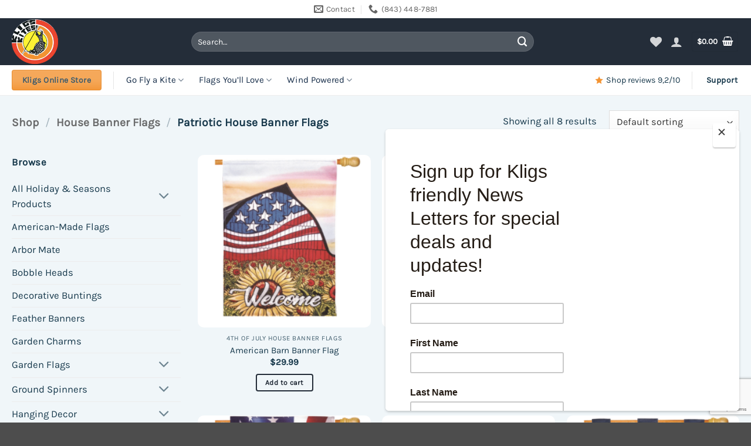

--- FILE ---
content_type: text/html; charset=UTF-8
request_url: https://www.kligs.com/product-category/banner-flags/patriotic-banner-flags/
body_size: 38910
content:
<!DOCTYPE html>
<html dir="ltr" lang="en-US" prefix="og: https://ogp.me/ns#" class="loading-site no-js">
<head>
	<meta charset="UTF-8" />
	<link rel="profile" href="https://gmpg.org/xfn/11" />
	<link rel="pingback" href="https://www.kligs.com/xmlrpc.php" />

					<script>document.documentElement.className = document.documentElement.className + ' yes-js js_active js'</script>
			<script>(function(html){html.className = html.className.replace(/\bno-js\b/,'js')})(document.documentElement);</script>
<title>Patriotic House Banner Flags | Klig's Kites</title>
	<style>img:is([sizes="auto" i], [sizes^="auto," i]) { contain-intrinsic-size: 3000px 1500px }</style>
	
		<!-- All in One SEO 4.9.3 - aioseo.com -->
	<meta name="robots" content="max-image-preview:large" />
	<link rel="canonical" href="https://www.kligs.com/product-category/banner-flags/patriotic-banner-flags/" />
	<meta name="generator" content="All in One SEO (AIOSEO) 4.9.3" />
		<script type="application/ld+json" class="aioseo-schema">
			{"@context":"https:\/\/schema.org","@graph":[{"@type":"BreadcrumbList","@id":"https:\/\/www.kligs.com\/product-category\/banner-flags\/patriotic-banner-flags\/#breadcrumblist","itemListElement":[{"@type":"ListItem","@id":"https:\/\/www.kligs.com#listItem","position":1,"name":"Home","item":"https:\/\/www.kligs.com","nextItem":{"@type":"ListItem","@id":"https:\/\/www.kligs.com\/shop\/#listItem","name":"Shop"}},{"@type":"ListItem","@id":"https:\/\/www.kligs.com\/shop\/#listItem","position":2,"name":"Shop","item":"https:\/\/www.kligs.com\/shop\/","nextItem":{"@type":"ListItem","@id":"https:\/\/www.kligs.com\/product-category\/banner-flags\/#listItem","name":"House Banner Flags"},"previousItem":{"@type":"ListItem","@id":"https:\/\/www.kligs.com#listItem","name":"Home"}},{"@type":"ListItem","@id":"https:\/\/www.kligs.com\/product-category\/banner-flags\/#listItem","position":3,"name":"House Banner Flags","item":"https:\/\/www.kligs.com\/product-category\/banner-flags\/","nextItem":{"@type":"ListItem","@id":"https:\/\/www.kligs.com\/product-category\/banner-flags\/patriotic-banner-flags\/#listItem","name":"Patriotic House Banner Flags"},"previousItem":{"@type":"ListItem","@id":"https:\/\/www.kligs.com\/shop\/#listItem","name":"Shop"}},{"@type":"ListItem","@id":"https:\/\/www.kligs.com\/product-category\/banner-flags\/patriotic-banner-flags\/#listItem","position":4,"name":"Patriotic House Banner Flags","previousItem":{"@type":"ListItem","@id":"https:\/\/www.kligs.com\/product-category\/banner-flags\/#listItem","name":"House Banner Flags"}}]},{"@type":"CollectionPage","@id":"https:\/\/www.kligs.com\/product-category\/banner-flags\/patriotic-banner-flags\/#collectionpage","url":"https:\/\/www.kligs.com\/product-category\/banner-flags\/patriotic-banner-flags\/","name":"Patriotic House Banner Flags | Klig's Kites","inLanguage":"en-US","isPartOf":{"@id":"https:\/\/www.kligs.com\/#website"},"breadcrumb":{"@id":"https:\/\/www.kligs.com\/product-category\/banner-flags\/patriotic-banner-flags\/#breadcrumblist"}},{"@type":"Organization","@id":"https:\/\/www.kligs.com\/#organization","name":"Klig's Kites","description":"Where Life Is A Breeze ...","url":"https:\/\/www.kligs.com\/"},{"@type":"WebSite","@id":"https:\/\/www.kligs.com\/#website","url":"https:\/\/www.kligs.com\/","name":"Klig's Kites","description":"Where Life Is A Breeze ...","inLanguage":"en-US","publisher":{"@id":"https:\/\/www.kligs.com\/#organization"}}]}
		</script>
		<!-- All in One SEO -->


            <script data-no-defer="1" data-ezscrex="false" data-cfasync="false" data-pagespeed-no-defer data-cookieconsent="ignore">
                var ctPublicFunctions = {"_ajax_nonce":"913dffd30d","_rest_nonce":"3fb11a0816","_ajax_url":"\/wp-admin\/admin-ajax.php","_rest_url":"https:\/\/www.kligs.com\/wp-json\/","data__cookies_type":"none","data__ajax_type":"rest","data__bot_detector_enabled":0,"data__frontend_data_log_enabled":1,"cookiePrefix":"","wprocket_detected":false,"host_url":"www.kligs.com","text__ee_click_to_select":"Click to select the whole data","text__ee_original_email":"The complete one is","text__ee_got_it":"Got it","text__ee_blocked":"Blocked","text__ee_cannot_connect":"Cannot connect","text__ee_cannot_decode":"Can not decode email. Unknown reason","text__ee_email_decoder":"CleanTalk email decoder","text__ee_wait_for_decoding":"The magic is on the way!","text__ee_decoding_process":"Please wait a few seconds while we decode the contact data."}
            </script>
        
            <script data-no-defer="1" data-ezscrex="false" data-cfasync="false" data-pagespeed-no-defer data-cookieconsent="ignore">
                var ctPublic = {"_ajax_nonce":"913dffd30d","settings__forms__check_internal":0,"settings__forms__check_external":0,"settings__forms__force_protection":0,"settings__forms__search_test":1,"settings__data__bot_detector_enabled":0,"settings__sfw__anti_crawler":0,"blog_home":"https:\/\/www.kligs.com\/","pixel__setting":"3","pixel__enabled":false,"pixel__url":"https:\/\/moderate11-v4.cleantalk.org\/pixel\/d18f98d9fff122115e9cf5472cc0e761.gif","data__email_check_before_post":1,"data__email_check_exist_post":0,"data__cookies_type":"none","data__key_is_ok":true,"data__visible_fields_required":true,"wl_brandname":"Anti-Spam by CleanTalk","wl_brandname_short":"CleanTalk","ct_checkjs_key":1015477614,"emailEncoderPassKey":"da9f5a31b0115cc0fb5367d17e5d5c22","bot_detector_forms_excluded":"W10=","advancedCacheExists":false,"varnishCacheExists":false,"wc_ajax_add_to_cart":true}
            </script>
        <meta name="viewport" content="width=device-width, initial-scale=1" /><script>window._wca = window._wca || [];</script>
<link rel='dns-prefetch' href='//www.google.com' />
<link rel='dns-prefetch' href='//stats.wp.com' />
<link rel='dns-prefetch' href='//platform-api.sharethis.com' />
<link rel='dns-prefetch' href='//capi-automation.s3.us-east-2.amazonaws.com' />
<link rel='preconnect' href='//i0.wp.com' />
<link rel='preconnect' href='//c0.wp.com' />
<link rel='prefetch' href='https://www.kligs.com/wp-content/themes/flatsome/assets/js/flatsome.js?ver=e2eddd6c228105dac048' />
<link rel='prefetch' href='https://www.kligs.com/wp-content/themes/flatsome/assets/js/chunk.slider.js?ver=3.20.4' />
<link rel='prefetch' href='https://www.kligs.com/wp-content/themes/flatsome/assets/js/chunk.popups.js?ver=3.20.4' />
<link rel='prefetch' href='https://www.kligs.com/wp-content/themes/flatsome/assets/js/chunk.tooltips.js?ver=3.20.4' />
<link rel='prefetch' href='https://www.kligs.com/wp-content/themes/flatsome/assets/js/woocommerce.js?ver=1c9be63d628ff7c3ff4c' />
<link rel="alternate" type="application/rss+xml" title="Klig&#039;s Kites &raquo; Feed" href="https://www.kligs.com/feed/" />
<link rel="alternate" type="application/rss+xml" title="Klig&#039;s Kites &raquo; Comments Feed" href="https://www.kligs.com/comments/feed/" />
<link rel="alternate" type="application/rss+xml" title="Klig&#039;s Kites &raquo; Patriotic House Banner Flags Category Feed" href="https://www.kligs.com/product-category/banner-flags/patriotic-banner-flags/feed/" />
<script type="text/javascript">
/* <![CDATA[ */
window._wpemojiSettings = {"baseUrl":"https:\/\/s.w.org\/images\/core\/emoji\/15.1.0\/72x72\/","ext":".png","svgUrl":"https:\/\/s.w.org\/images\/core\/emoji\/15.1.0\/svg\/","svgExt":".svg","source":{"concatemoji":"https:\/\/www.kligs.com\/wp-includes\/js\/wp-emoji-release.min.js?ver=6.8"}};
/*! This file is auto-generated */
!function(i,n){var o,s,e;function c(e){try{var t={supportTests:e,timestamp:(new Date).valueOf()};sessionStorage.setItem(o,JSON.stringify(t))}catch(e){}}function p(e,t,n){e.clearRect(0,0,e.canvas.width,e.canvas.height),e.fillText(t,0,0);var t=new Uint32Array(e.getImageData(0,0,e.canvas.width,e.canvas.height).data),r=(e.clearRect(0,0,e.canvas.width,e.canvas.height),e.fillText(n,0,0),new Uint32Array(e.getImageData(0,0,e.canvas.width,e.canvas.height).data));return t.every(function(e,t){return e===r[t]})}function u(e,t,n){switch(t){case"flag":return n(e,"\ud83c\udff3\ufe0f\u200d\u26a7\ufe0f","\ud83c\udff3\ufe0f\u200b\u26a7\ufe0f")?!1:!n(e,"\ud83c\uddfa\ud83c\uddf3","\ud83c\uddfa\u200b\ud83c\uddf3")&&!n(e,"\ud83c\udff4\udb40\udc67\udb40\udc62\udb40\udc65\udb40\udc6e\udb40\udc67\udb40\udc7f","\ud83c\udff4\u200b\udb40\udc67\u200b\udb40\udc62\u200b\udb40\udc65\u200b\udb40\udc6e\u200b\udb40\udc67\u200b\udb40\udc7f");case"emoji":return!n(e,"\ud83d\udc26\u200d\ud83d\udd25","\ud83d\udc26\u200b\ud83d\udd25")}return!1}function f(e,t,n){var r="undefined"!=typeof WorkerGlobalScope&&self instanceof WorkerGlobalScope?new OffscreenCanvas(300,150):i.createElement("canvas"),a=r.getContext("2d",{willReadFrequently:!0}),o=(a.textBaseline="top",a.font="600 32px Arial",{});return e.forEach(function(e){o[e]=t(a,e,n)}),o}function t(e){var t=i.createElement("script");t.src=e,t.defer=!0,i.head.appendChild(t)}"undefined"!=typeof Promise&&(o="wpEmojiSettingsSupports",s=["flag","emoji"],n.supports={everything:!0,everythingExceptFlag:!0},e=new Promise(function(e){i.addEventListener("DOMContentLoaded",e,{once:!0})}),new Promise(function(t){var n=function(){try{var e=JSON.parse(sessionStorage.getItem(o));if("object"==typeof e&&"number"==typeof e.timestamp&&(new Date).valueOf()<e.timestamp+604800&&"object"==typeof e.supportTests)return e.supportTests}catch(e){}return null}();if(!n){if("undefined"!=typeof Worker&&"undefined"!=typeof OffscreenCanvas&&"undefined"!=typeof URL&&URL.createObjectURL&&"undefined"!=typeof Blob)try{var e="postMessage("+f.toString()+"("+[JSON.stringify(s),u.toString(),p.toString()].join(",")+"));",r=new Blob([e],{type:"text/javascript"}),a=new Worker(URL.createObjectURL(r),{name:"wpTestEmojiSupports"});return void(a.onmessage=function(e){c(n=e.data),a.terminate(),t(n)})}catch(e){}c(n=f(s,u,p))}t(n)}).then(function(e){for(var t in e)n.supports[t]=e[t],n.supports.everything=n.supports.everything&&n.supports[t],"flag"!==t&&(n.supports.everythingExceptFlag=n.supports.everythingExceptFlag&&n.supports[t]);n.supports.everythingExceptFlag=n.supports.everythingExceptFlag&&!n.supports.flag,n.DOMReady=!1,n.readyCallback=function(){n.DOMReady=!0}}).then(function(){return e}).then(function(){var e;n.supports.everything||(n.readyCallback(),(e=n.source||{}).concatemoji?t(e.concatemoji):e.wpemoji&&e.twemoji&&(t(e.twemoji),t(e.wpemoji)))}))}((window,document),window._wpemojiSettings);
/* ]]> */
</script>
<style id='wp-emoji-styles-inline-css' type='text/css'>

	img.wp-smiley, img.emoji {
		display: inline !important;
		border: none !important;
		box-shadow: none !important;
		height: 1em !important;
		width: 1em !important;
		margin: 0 0.07em !important;
		vertical-align: -0.1em !important;
		background: none !important;
		padding: 0 !important;
	}
</style>
<style id='wp-block-library-inline-css' type='text/css'>
:root{--wp-admin-theme-color:#007cba;--wp-admin-theme-color--rgb:0,124,186;--wp-admin-theme-color-darker-10:#006ba1;--wp-admin-theme-color-darker-10--rgb:0,107,161;--wp-admin-theme-color-darker-20:#005a87;--wp-admin-theme-color-darker-20--rgb:0,90,135;--wp-admin-border-width-focus:2px;--wp-block-synced-color:#7a00df;--wp-block-synced-color--rgb:122,0,223;--wp-bound-block-color:var(--wp-block-synced-color)}@media (min-resolution:192dpi){:root{--wp-admin-border-width-focus:1.5px}}.wp-element-button{cursor:pointer}:root{--wp--preset--font-size--normal:16px;--wp--preset--font-size--huge:42px}:root .has-very-light-gray-background-color{background-color:#eee}:root .has-very-dark-gray-background-color{background-color:#313131}:root .has-very-light-gray-color{color:#eee}:root .has-very-dark-gray-color{color:#313131}:root .has-vivid-green-cyan-to-vivid-cyan-blue-gradient-background{background:linear-gradient(135deg,#00d084,#0693e3)}:root .has-purple-crush-gradient-background{background:linear-gradient(135deg,#34e2e4,#4721fb 50%,#ab1dfe)}:root .has-hazy-dawn-gradient-background{background:linear-gradient(135deg,#faaca8,#dad0ec)}:root .has-subdued-olive-gradient-background{background:linear-gradient(135deg,#fafae1,#67a671)}:root .has-atomic-cream-gradient-background{background:linear-gradient(135deg,#fdd79a,#004a59)}:root .has-nightshade-gradient-background{background:linear-gradient(135deg,#330968,#31cdcf)}:root .has-midnight-gradient-background{background:linear-gradient(135deg,#020381,#2874fc)}.has-regular-font-size{font-size:1em}.has-larger-font-size{font-size:2.625em}.has-normal-font-size{font-size:var(--wp--preset--font-size--normal)}.has-huge-font-size{font-size:var(--wp--preset--font-size--huge)}.has-text-align-center{text-align:center}.has-text-align-left{text-align:left}.has-text-align-right{text-align:right}#end-resizable-editor-section{display:none}.aligncenter{clear:both}.items-justified-left{justify-content:flex-start}.items-justified-center{justify-content:center}.items-justified-right{justify-content:flex-end}.items-justified-space-between{justify-content:space-between}.screen-reader-text{border:0;clip-path:inset(50%);height:1px;margin:-1px;overflow:hidden;padding:0;position:absolute;width:1px;word-wrap:normal!important}.screen-reader-text:focus{background-color:#ddd;clip-path:none;color:#444;display:block;font-size:1em;height:auto;left:5px;line-height:normal;padding:15px 23px 14px;text-decoration:none;top:5px;width:auto;z-index:100000}html :where(.has-border-color){border-style:solid}html :where([style*=border-top-color]){border-top-style:solid}html :where([style*=border-right-color]){border-right-style:solid}html :where([style*=border-bottom-color]){border-bottom-style:solid}html :where([style*=border-left-color]){border-left-style:solid}html :where([style*=border-width]){border-style:solid}html :where([style*=border-top-width]){border-top-style:solid}html :where([style*=border-right-width]){border-right-style:solid}html :where([style*=border-bottom-width]){border-bottom-style:solid}html :where([style*=border-left-width]){border-left-style:solid}html :where(img[class*=wp-image-]){height:auto;max-width:100%}:where(figure){margin:0 0 1em}html :where(.is-position-sticky){--wp-admin--admin-bar--position-offset:var(--wp-admin--admin-bar--height,0px)}@media screen and (max-width:600px){html :where(.is-position-sticky){--wp-admin--admin-bar--position-offset:0px}}
</style>
<link rel='stylesheet' id='fca-ept-editor-style-css' href='https://www.kligs.com/wp-content/plugins/easy-pricing-tables/assets/blocks/editor/fca-ept-editor.min.css?ver=4.1.1' type='text/css' media='all' />
<link rel='stylesheet' id='fca-ept-layout1-style-css' href='https://www.kligs.com/wp-content/plugins/easy-pricing-tables/assets/blocks/layout1/fca-ept-layout1.min.css?ver=4.1.1' type='text/css' media='all' />
<link rel='stylesheet' id='fca-ept-layout2-style-css' href='https://www.kligs.com/wp-content/plugins/easy-pricing-tables/assets/blocks/layout2/fca-ept-layout2.min.css?ver=4.1.1' type='text/css' media='all' />
<link rel='stylesheet' id='wp-components-css' href='https://c0.wp.com/c/6.8/wp-includes/css/dist/components/style.min.css' type='text/css' media='all' />
<link rel='stylesheet' id='wp-preferences-css' href='https://c0.wp.com/c/6.8/wp-includes/css/dist/preferences/style.min.css' type='text/css' media='all' />
<link rel='stylesheet' id='wp-block-editor-css' href='https://c0.wp.com/c/6.8/wp-includes/css/dist/block-editor/style.min.css' type='text/css' media='all' />
<link rel='stylesheet' id='popup-maker-block-library-style-css' href='https://www.kligs.com/wp-content/plugins/popup-maker/dist/packages/block-library-style.css?ver=dbea705cfafe089d65f1' type='text/css' media='all' />
<link rel='stylesheet' id='cleantalk-public-css-css' href='https://www.kligs.com/wp-content/plugins/cleantalk-spam-protect/css/cleantalk-public.min.css?ver=6.57.2_1750085616' type='text/css' media='all' />
<link rel='stylesheet' id='cleantalk-email-decoder-css-css' href='https://www.kligs.com/wp-content/plugins/cleantalk-spam-protect/css/cleantalk-email-decoder.min.css?ver=6.57.2_1750085616' type='text/css' media='all' />
<link rel='stylesheet' id='contact-form-7-css' href='https://www.kligs.com/wp-content/plugins/contact-form-7/includes/css/styles.css?ver=6.1.4' type='text/css' media='all' />
<style id='woocommerce-inline-inline-css' type='text/css'>
.woocommerce form .form-row .required { visibility: visible; }
</style>
<link rel='stylesheet' id='wpcustom-cursors-css' href='https://www.kligs.com/wp-content/plugins/wp-custom-cursors/public/css/wp_custom_cursors_main_style.css?ver=3.3' type='text/css' media='all' />
<link rel='stylesheet' id='megamenu-css' href='https://www.kligs.com/wp-content/uploads/maxmegamenu/style.css?ver=bae36b' type='text/css' media='all' />
<link rel='stylesheet' id='dashicons-css' href='https://c0.wp.com/c/6.8/wp-includes/css/dashicons.min.css' type='text/css' media='all' />
<style id='dashicons-inline-css' type='text/css'>
[data-font="Dashicons"]:before {font-family: 'Dashicons' !important;content: attr(data-icon) !important;speak: none !important;font-weight: normal !important;font-variant: normal !important;text-transform: none !important;line-height: 1 !important;font-style: normal !important;-webkit-font-smoothing: antialiased !important;-moz-osx-font-smoothing: grayscale !important;}
</style>
<link rel='stylesheet' id='dgwt-wcas-style-css' href='https://www.kligs.com/wp-content/plugins/ajax-search-for-woocommerce/assets/css/style.min.css?ver=1.32.2' type='text/css' media='all' />
<link rel='stylesheet' id='flatsome-woocommerce-wishlist-css' href='https://www.kligs.com/wp-content/themes/flatsome/inc/integrations/wc-yith-wishlist/wishlist.css?ver=3.20.4' type='text/css' media='all' />
<link rel='stylesheet' id='flatsome-swatches-frontend-css' href='https://www.kligs.com/wp-content/themes/flatsome/assets/css/extensions/flatsome-swatches-frontend.css?ver=3.20.4' type='text/css' media='all' />
<link rel='stylesheet' id='flatsome-main-css' href='https://www.kligs.com/wp-content/themes/flatsome/assets/css/flatsome.css?ver=3.20.4' type='text/css' media='all' />
<style id='flatsome-main-inline-css' type='text/css'>
@font-face {
				font-family: "fl-icons";
				font-display: block;
				src: url(https://www.kligs.com/wp-content/themes/flatsome/assets/css/icons/fl-icons.eot?v=3.20.4);
				src:
					url(https://www.kligs.com/wp-content/themes/flatsome/assets/css/icons/fl-icons.eot#iefix?v=3.20.4) format("embedded-opentype"),
					url(https://www.kligs.com/wp-content/themes/flatsome/assets/css/icons/fl-icons.woff2?v=3.20.4) format("woff2"),
					url(https://www.kligs.com/wp-content/themes/flatsome/assets/css/icons/fl-icons.ttf?v=3.20.4) format("truetype"),
					url(https://www.kligs.com/wp-content/themes/flatsome/assets/css/icons/fl-icons.woff?v=3.20.4) format("woff"),
					url(https://www.kligs.com/wp-content/themes/flatsome/assets/css/icons/fl-icons.svg?v=3.20.4#fl-icons) format("svg");
			}
</style>
<link rel='stylesheet' id='flatsome-shop-css' href='https://www.kligs.com/wp-content/themes/flatsome/assets/css/flatsome-shop.css?ver=3.20.4' type='text/css' media='all' />
<link rel='stylesheet' id='flatsome-style-css' href='https://www.kligs.com/wp-content/themes/flatsome/style.css?ver=3.20.4' type='text/css' media='all' />
<script type="text/javascript">
            window._nslDOMReady = (function () {
                const executedCallbacks = new Set();
            
                return function (callback) {
                    /**
                    * Third parties might dispatch DOMContentLoaded events, so we need to ensure that we only run our callback once!
                    */
                    if (executedCallbacks.has(callback)) return;
            
                    const wrappedCallback = function () {
                        if (executedCallbacks.has(callback)) return;
                        executedCallbacks.add(callback);
                        callback();
                    };
            
                    if (document.readyState === "complete" || document.readyState === "interactive") {
                        wrappedCallback();
                    } else {
                        document.addEventListener("DOMContentLoaded", wrappedCallback);
                    }
                };
            })();
        </script><script type="text/javascript" src="https://c0.wp.com/c/6.8/wp-includes/js/jquery/jquery.min.js" id="jquery-core-js"></script>
<script type="text/javascript" src="https://c0.wp.com/c/6.8/wp-includes/js/jquery/jquery-migrate.min.js" id="jquery-migrate-js"></script>
<script type="text/javascript" src="https://www.kligs.com/wp-content/plugins/cleantalk-spam-protect/js/apbct-public-bundle_comm-func.min.js?ver=6.57.2_1750085616" id="apbct-public-bundle_comm-func-js-js"></script>
<script type="text/javascript" src="https://www.kligs.com/wp-content/plugins/recaptcha-woo/js/rcfwc.js?ver=1.0" id="rcfwc-js-js" defer="defer" data-wp-strategy="defer"></script>
<script type="text/javascript" src="https://www.google.com/recaptcha/api.js?hl=en_US" id="recaptcha-js" defer="defer" data-wp-strategy="defer"></script>
<script type="text/javascript" src="//www.kligs.com/wp-content/plugins/revslider/sr6/assets/js/rbtools.min.js?ver=6.7.20" async id="tp-tools-js"></script>
<script type="text/javascript" src="//www.kligs.com/wp-content/plugins/revslider/sr6/assets/js/rs6.min.js?ver=6.7.20" async id="revmin-js"></script>
<script type="text/javascript" src="https://c0.wp.com/p/woocommerce/10.4.3/assets/js/jquery-blockui/jquery.blockUI.min.js" id="wc-jquery-blockui-js" data-wp-strategy="defer"></script>
<script type="text/javascript" id="wc-add-to-cart-js-extra">
/* <![CDATA[ */
var wc_add_to_cart_params = {"ajax_url":"\/wp-admin\/admin-ajax.php","wc_ajax_url":"\/?wc-ajax=%%endpoint%%","i18n_view_cart":"View cart","cart_url":"https:\/\/www.kligs.com\/cart\/","is_cart":"","cart_redirect_after_add":"yes"};
/* ]]> */
</script>
<script type="text/javascript" src="https://c0.wp.com/p/woocommerce/10.4.3/assets/js/frontend/add-to-cart.min.js" id="wc-add-to-cart-js" defer="defer" data-wp-strategy="defer"></script>
<script type="text/javascript" src="https://c0.wp.com/p/woocommerce/10.4.3/assets/js/js-cookie/js.cookie.min.js" id="wc-js-cookie-js" data-wp-strategy="defer"></script>
<script type="text/javascript" src="https://stats.wp.com/s-202604.js" id="woocommerce-analytics-js" defer="defer" data-wp-strategy="defer"></script>
<script type="text/javascript" src="//platform-api.sharethis.com/js/sharethis.js#source=googleanalytics-wordpress#product=ga&amp;property=58b1bec01d713c001295edf7" id="googleanalytics-platform-sharethis-js"></script>
<link rel="https://api.w.org/" href="https://www.kligs.com/wp-json/" /><link rel="alternate" title="JSON" type="application/json" href="https://www.kligs.com/wp-json/wp/v2/product_cat/191" /><link rel="EditURI" type="application/rsd+xml" title="RSD" href="https://www.kligs.com/xmlrpc.php?rsd" />
<meta name="generator" content="WordPress 6.8" />
<meta name="generator" content="WooCommerce 10.4.3" />
<script>
  fbq('track', 'Purchase');
</script>	<style>img#wpstats{display:none}</style>
				<style>
			.dgwt-wcas-ico-magnifier,.dgwt-wcas-ico-magnifier-handler{max-width:20px}.dgwt-wcas-search-wrapp{max-width:600px}.dgwt-wcas-search-wrapp .dgwt-wcas-sf-wrapp input[type=search].dgwt-wcas-search-input,.dgwt-wcas-search-wrapp .dgwt-wcas-sf-wrapp input[type=search].dgwt-wcas-search-input:hover,.dgwt-wcas-search-wrapp .dgwt-wcas-sf-wrapp input[type=search].dgwt-wcas-search-input:focus{background-color:#4a4f53}.dgwt-wcas-search-wrapp .dgwt-wcas-sf-wrapp .dgwt-wcas-search-submit::before{border-color:transparent #d63678}.dgwt-wcas-search-wrapp .dgwt-wcas-sf-wrapp .dgwt-wcas-search-submit:hover::before,.dgwt-wcas-search-wrapp .dgwt-wcas-sf-wrapp .dgwt-wcas-search-submit:focus::before{border-right-color:#d63678}.dgwt-wcas-search-wrapp .dgwt-wcas-sf-wrapp .dgwt-wcas-search-submit,.dgwt-wcas-om-bar .dgwt-wcas-om-return{background-color:#d63678}.dgwt-wcas-search-wrapp .dgwt-wcas-ico-magnifier,.dgwt-wcas-search-wrapp .dgwt-wcas-sf-wrapp .dgwt-wcas-search-submit svg path,.dgwt-wcas-om-bar .dgwt-wcas-om-return svg path{}		</style>
		<!-- Google site verification - Google for WooCommerce -->
<meta name="google-site-verification" content="wpVFc-O7qgAFfyiHJoTaR-Eq_yoKcnxXSqorU9jLPDs" />
<link href="https://cdn.jsdelivr.net/npm/remixicon@2.5.0/fonts/remixicon.css" rel="stylesheet">
	<noscript><style>.woocommerce-product-gallery{ opacity: 1 !important; }</style></noscript>
	
<!-- Meta Pixel Code -->
<script type='text/javascript'>
!function(f,b,e,v,n,t,s){if(f.fbq)return;n=f.fbq=function(){n.callMethod?
n.callMethod.apply(n,arguments):n.queue.push(arguments)};if(!f._fbq)f._fbq=n;
n.push=n;n.loaded=!0;n.version='2.0';n.queue=[];t=b.createElement(e);t.async=!0;
t.src=v;s=b.getElementsByTagName(e)[0];s.parentNode.insertBefore(t,s)}(window,
document,'script','https://connect.facebook.net/en_US/fbevents.js');
</script>
<!-- End Meta Pixel Code -->
<script type='text/javascript'>var url = window.location.origin + '?ob=open-bridge';
            fbq('set', 'openbridge', '2606474642997591', url);
fbq('init', '2606474642997591', {}, {
    "agent": "wordpress-6.8-4.1.5"
})</script><script type='text/javascript'>
    fbq('track', 'PageView', []);
  </script><script>
(function() {
	(function (i, s, o, g, r, a, m) {
		i['GoogleAnalyticsObject'] = r;
		i[r] = i[r] || function () {
				(i[r].q = i[r].q || []).push(arguments)
			}, i[r].l = 1 * new Date();
		a = s.createElement(o),
			m = s.getElementsByTagName(o)[0];
		a.async = 1;
		a.src = g;
		m.parentNode.insertBefore(a, m)
	})(window, document, 'script', 'https://google-analytics.com/analytics.js', 'ga');

	ga('create', 'UA-62152619-1', 'auto');
			ga('send', 'pageview');
	})();
</script>
			<script  type="text/javascript">
				!function(f,b,e,v,n,t,s){if(f.fbq)return;n=f.fbq=function(){n.callMethod?
					n.callMethod.apply(n,arguments):n.queue.push(arguments)};if(!f._fbq)f._fbq=n;
					n.push=n;n.loaded=!0;n.version='2.0';n.queue=[];t=b.createElement(e);t.async=!0;
					t.src=v;s=b.getElementsByTagName(e)[0];s.parentNode.insertBefore(t,s)}(window,
					document,'script','https://connect.facebook.net/en_US/fbevents.js');
			</script>
			<!-- WooCommerce Facebook Integration Begin -->
			<script  type="text/javascript">

				fbq('init', '2606474642997591', {}, {
    "agent": "woocommerce_2-10.4.3-3.5.15"
});

				document.addEventListener( 'DOMContentLoaded', function() {
					// Insert placeholder for events injected when a product is added to the cart through AJAX.
					document.body.insertAdjacentHTML( 'beforeend', '<div class=\"wc-facebook-pixel-event-placeholder\"></div>' );
				}, false );

			</script>
			<!-- WooCommerce Facebook Integration End -->
			<meta name="generator" content="Powered by Slider Revolution 6.7.20 - responsive, Mobile-Friendly Slider Plugin for WordPress with comfortable drag and drop interface." />
<script>function setREVStartSize(e){
			//window.requestAnimationFrame(function() {
				window.RSIW = window.RSIW===undefined ? window.innerWidth : window.RSIW;
				window.RSIH = window.RSIH===undefined ? window.innerHeight : window.RSIH;
				try {
					var pw = document.getElementById(e.c).parentNode.offsetWidth,
						newh;
					pw = pw===0 || isNaN(pw) || (e.l=="fullwidth" || e.layout=="fullwidth") ? window.RSIW : pw;
					e.tabw = e.tabw===undefined ? 0 : parseInt(e.tabw);
					e.thumbw = e.thumbw===undefined ? 0 : parseInt(e.thumbw);
					e.tabh = e.tabh===undefined ? 0 : parseInt(e.tabh);
					e.thumbh = e.thumbh===undefined ? 0 : parseInt(e.thumbh);
					e.tabhide = e.tabhide===undefined ? 0 : parseInt(e.tabhide);
					e.thumbhide = e.thumbhide===undefined ? 0 : parseInt(e.thumbhide);
					e.mh = e.mh===undefined || e.mh=="" || e.mh==="auto" ? 0 : parseInt(e.mh,0);
					if(e.layout==="fullscreen" || e.l==="fullscreen")
						newh = Math.max(e.mh,window.RSIH);
					else{
						e.gw = Array.isArray(e.gw) ? e.gw : [e.gw];
						for (var i in e.rl) if (e.gw[i]===undefined || e.gw[i]===0) e.gw[i] = e.gw[i-1];
						e.gh = e.el===undefined || e.el==="" || (Array.isArray(e.el) && e.el.length==0)? e.gh : e.el;
						e.gh = Array.isArray(e.gh) ? e.gh : [e.gh];
						for (var i in e.rl) if (e.gh[i]===undefined || e.gh[i]===0) e.gh[i] = e.gh[i-1];
											
						var nl = new Array(e.rl.length),
							ix = 0,
							sl;
						e.tabw = e.tabhide>=pw ? 0 : e.tabw;
						e.thumbw = e.thumbhide>=pw ? 0 : e.thumbw;
						e.tabh = e.tabhide>=pw ? 0 : e.tabh;
						e.thumbh = e.thumbhide>=pw ? 0 : e.thumbh;
						for (var i in e.rl) nl[i] = e.rl[i]<window.RSIW ? 0 : e.rl[i];
						sl = nl[0];
						for (var i in nl) if (sl>nl[i] && nl[i]>0) { sl = nl[i]; ix=i;}
						var m = pw>(e.gw[ix]+e.tabw+e.thumbw) ? 1 : (pw-(e.tabw+e.thumbw)) / (e.gw[ix]);
						newh =  (e.gh[ix] * m) + (e.tabh + e.thumbh);
					}
					var el = document.getElementById(e.c);
					if (el!==null && el) el.style.height = newh+"px";
					el = document.getElementById(e.c+"_wrapper");
					if (el!==null && el) {
						el.style.height = newh+"px";
						el.style.display = "block";
					}
				} catch(e){
					console.log("Failure at Presize of Slider:" + e)
				}
			//});
		  };</script>
<style id="custom-css" type="text/css">:root {--primary-color: #242d39;--fs-color-primary: #242d39;--fs-color-secondary: #f39331;--fs-color-success: #f39331;--fs-color-alert: #fd6571;--fs-color-base: #17394c;--fs-experimental-link-color: #17394c;--fs-experimental-link-color-hover: #17394c;}.tooltipster-base {--tooltip-color: #fff;--tooltip-bg-color: #000;}.off-canvas-right .mfp-content, .off-canvas-left .mfp-content {--drawer-width: 300px;}.off-canvas .mfp-content.off-canvas-cart {--drawer-width: 360px;}.container-width, .full-width .ubermenu-nav, .container, .row{max-width: 1270px}.row.row-collapse{max-width: 1240px}.row.row-small{max-width: 1262.5px}.row.row-large{max-width: 1300px}.sticky-add-to-cart--active, #wrapper,#main,#main.dark{background-color: #ededed}.header-main{height: 80px}#logo img{max-height: 80px}#logo{width:80px;}#logo img{padding:2px 0;}.header-bottom{min-height: 50px}.header-top{min-height: 30px}.transparent .header-main{height: 90px}.transparent #logo img{max-height: 90px}.has-transparent + .page-title:first-of-type,.has-transparent + #main > .page-title,.has-transparent + #main > div > .page-title,.has-transparent + #main .page-header-wrapper:first-of-type .page-title{padding-top: 170px;}.header.show-on-scroll,.stuck .header-main{height:70px!important}.stuck #logo img{max-height: 70px!important}.search-form{ width: 60%;}.header-bg-color {background-color: #242d39}.header-bottom {background-color: #ffffff}.top-bar-nav > li > a{line-height: 16px }.header-main .nav > li > a{line-height: 16px }.stuck .header-main .nav > li > a{line-height: 50px }.header-bottom-nav > li > a{line-height: 31px }@media (max-width: 549px) {.header-main{height: 70px}#logo img{max-height: 70px}}.nav-dropdown{border-radius:10px}.nav-dropdown{font-size:88%}.header-top{background-color:#ffffff!important;}.blog-wrapper{background-color: #ffffff;}h1,h2,h3,h4,h5,h6,.heading-font{color: #17394c;}body{font-size: 105%;}@media screen and (max-width: 549px){body{font-size: 105%;}}body{font-family: Karla, sans-serif;}body {font-weight: 400;font-style: normal;}.nav > li > a {font-family: Karla, sans-serif;}.mobile-sidebar-levels-2 .nav > li > ul > li > a {font-family: Karla, sans-serif;}.nav > li > a,.mobile-sidebar-levels-2 .nav > li > ul > li > a {font-weight: 400;font-style: normal;}h1,h2,h3,h4,h5,h6,.heading-font, .off-canvas-center .nav-sidebar.nav-vertical > li > a{font-family: "IBM Plex Sans", sans-serif;}h1,h2,h3,h4,h5,h6,.heading-font,.banner h1,.banner h2 {font-weight: 700;font-style: normal;}.alt-font{font-family: "Dancing Script", sans-serif;}.alt-font {font-weight: 700!important;font-style: normal!important;}.breadcrumbs{text-transform: none;}button,.button{text-transform: none;}.nav > li > a, .links > li > a{text-transform: none;}.section-title span{text-transform: none;}h3.widget-title,span.widget-title{text-transform: none;}.header:not(.transparent) .header-bottom-nav.nav > li > a{color: #142b47;}.widget:where(:not(.widget_shopping_cart)) a{color: #f39331;}.widget:where(:not(.widget_shopping_cart)) a:hover{color: #17394c;}.widget .tagcloud a:hover{border-color: #17394c; background-color: #17394c;}.is-divider{background-color: #242d39;}.current .breadcrumb-step, [data-icon-label]:after, .button#place_order,.button.checkout,.checkout-button,.single_add_to_cart_button.button, .sticky-add-to-cart-select-options-button{background-color: #f39331!important }.has-equal-box-heights .box-image {padding-top: 100%;}.badge-inner.on-sale{background-color: #f39331}.badge-inner.new-bubble-auto{background-color: #18394c}.badge-inner.new-bubble{background-color: #26b791}.star-rating span:before,.star-rating:before, .woocommerce-page .star-rating:before, .stars a:hover:after, .stars a.active:after{color: #f0b13d}.price del, .product_list_widget del, del .woocommerce-Price-amount { color: #17394c; }ins .woocommerce-Price-amount { color: #17394c; }input[type='submit'], input[type="button"], button:not(.icon), .button:not(.icon){border-radius: 4px!important}.shop-page-title.featured-title .title-bg{background-image: url(https://www.kligs.com/wp-content/uploads/8-36.png)!important;}@media screen and (min-width: 550px){.products .box-vertical .box-image{min-width: 247px!important;width: 247px!important;}}.nav-vertical-fly-out > li + li {border-top-width: 1px; border-top-style: solid;}/* Custom CSS *//*************** COLORS ***************/.breadcrumbs, .widget .current-cat>a, .social-icons, span.amount, .nav-dropdown li.active>a, .breadcrumbs a.current, .breadcrumbs a:hover, .off-canvas .nav-vertical>li>a, .header .html a{color:#18394C; /* DARK BLUE */}ul li.bullet-checkmark:before, ul li.bullet-arrow:before, ul li.bullet-star:before, .ux-menu-link--active .ux-menu-link__link, .ux-menu-link:hover .ux-menu-link__link {color: #26B791;/* GREEN */}ins .woocommerce-Price-amount {color: #fd6571; /* PINK */}/*************** ROUND CORNERS ***************/.round-corners, .round-corners .fill, .round-corners .box-image, .entry-image img, #comments .comment-respond,.box-image, .post-item .entry-image img, .badge-inner.bg-fill, .has-border, .product-thumbnails a, input, textarea {border-radius: 10px ;}.round-corners-top, .round-corners-top .fill, .round-corners-top .box-image, .round-corners-top img {border-radius: 10px 10px 0px 0px;}.lightbox-content {padding: 10px;border-radius: 10px;}/*************** HEADER ***************/@media screen and (min-width: 849px) { .header-inner .nav-left {justify-content: center !important;}}.header-button .circle {border-radius: 4px !important;}.header {border-bottom: 1px solid #ededed;}/*************** GENERAL ***************/.box-overlay.dark .box-text, .box-shade.dark .box-text {text-shadow: none;}p i {display: block;padding: 0px 5px 0px;float: left;}.testimonial-text.is-italic {font-style: unset !important;}.breadcrumbs a {font-weight: bolder;}.nav-pagination>li>span, .nav-pagination>li>a {border: 0px;}/*************** ACCORDION ***************/.accordion-item .toggle i {font-size: 1em;}.accordion-item {background: #F0F6F9;/* BLUE PASTEL */margin-bottom: 10px;border-radius: 10px;padding: 10px;}.accordion-title {border-top: 0px;font-size: 100%;}.accordion-title.active {background-color: transparent;}.accordion-inner {padding: 1em;}/*************** YITH WHISHLIST ***************/.image-tools .wishlist-button:hover {background-color: #FD6571;border-color: #FD6571;}/*************** SHOP: ARCHIVE ***************/.archive.woocommerce #wrapper, .archive.woocommerce #main {background-color: #F0F6F9;}/*************** SHOP: SINGLE PRODUCT ***************/.single-product .container-width {max-width: 100%;}#reviews .large-7, #reviews .large-5 {max-width: 100% !important;flex-basis: 100%;}.product-section-title.uppercase {text-transform: none;letter-spacing: 0px;}.product-section {border-top: 0px;}.slider-nav-reveal .flickity-prev-next-button:hover, .slider-nav-reveal .flickity-prev-next-button {background-color: transparent;-webkit-box-shadow: none;box-shadow: none;}/*************** BLOG ***************/.single-post .is-divider, .box-text-inner .is-divider, .widget .is-divider {background-color: transparent;margin: 5px 0px;}.single-post .entry-header-text {padding: 4% 10% 6% 10%;}@media screen and (min-width: 850px) {.blog .large-10, .archive .large-10 {max-width: 100%;-ms-flex-preferred-size: 100%;flex-basis: 100%;}}.single-post .entry-content > :first-child {padding:0px;}#comments .comment-respond {background-color: #F0F6F9;}/*************** FOOTER ***************/.absolute-footer {display: none !important;visibility: hidden !important;}/*************** MOBILE MENU ***************/.off-canvas .nav-vertical>li>a { font-size: 16px;font-weight: bolder;letter-spacing: 0;}.off-canvas-right .mfp-content, .off-canvas-left .mfp-content { background-color: #fff !important;}@media screen and (max-width: 549px) {.off-canvas .sidebar-menu, .cart-popup-inner.inner-padding {padding: 70px 20px;}.off-canvas-right .mfp-content, .off-canvas-left .mfp-content {width: 90%;}}@media screen and (min-width: 550px) { .off-canvas .sidebar-menu, .cart-popup-inner.inner-padding {padding: 40p 20px;}.off-canvas-right .mfp-content, .off-canvas-left .mfp-content {width: 400px;}}.off-canvas-right .mfp-content, .off-canvas-left .mfp-content {transition: -webkit-transform 0.8s;transition: transform 0.8s;transition: transform 0.8s, -webkit-transform 0.8s;}.label-new.menu-item > a:after{content:"New";}.label-hot.menu-item > a:after{content:"Hot";}.label-sale.menu-item > a:after{content:"Sale";}.label-popular.menu-item > a:after{content:"Popular";}</style><style id="flatsome-swatches-css">.variations_form .ux-swatch.selected {box-shadow: 0 0 0 2px #1e73be;}.ux-swatches-in-loop .ux-swatch.selected {box-shadow: 0 0 0 2px #1e73be;}</style><style id="kirki-inline-styles">/* cyrillic-ext */
@font-face {
  font-family: 'IBM Plex Sans';
  font-style: normal;
  font-weight: 700;
  font-stretch: 100%;
  font-display: swap;
  src: url(https://www.kligs.com/wp-content/fonts/ibm-plex-sans/zYXGKVElMYYaJe8bpLHnCwDKr932-G7dytD-Dmu1swZSAXcomDVmadSDDV5DCqg4poY.woff2) format('woff2');
  unicode-range: U+0460-052F, U+1C80-1C8A, U+20B4, U+2DE0-2DFF, U+A640-A69F, U+FE2E-FE2F;
}
/* cyrillic */
@font-face {
  font-family: 'IBM Plex Sans';
  font-style: normal;
  font-weight: 700;
  font-stretch: 100%;
  font-display: swap;
  src: url(https://www.kligs.com/wp-content/fonts/ibm-plex-sans/zYXGKVElMYYaJe8bpLHnCwDKr932-G7dytD-Dmu1swZSAXcomDVmadSDDV5DA6g4poY.woff2) format('woff2');
  unicode-range: U+0301, U+0400-045F, U+0490-0491, U+04B0-04B1, U+2116;
}
/* greek */
@font-face {
  font-family: 'IBM Plex Sans';
  font-style: normal;
  font-weight: 700;
  font-stretch: 100%;
  font-display: swap;
  src: url(https://www.kligs.com/wp-content/fonts/ibm-plex-sans/zYXGKVElMYYaJe8bpLHnCwDKr932-G7dytD-Dmu1swZSAXcomDVmadSDDV5DBKg4poY.woff2) format('woff2');
  unicode-range: U+0370-0377, U+037A-037F, U+0384-038A, U+038C, U+038E-03A1, U+03A3-03FF;
}
/* vietnamese */
@font-face {
  font-family: 'IBM Plex Sans';
  font-style: normal;
  font-weight: 700;
  font-stretch: 100%;
  font-display: swap;
  src: url(https://www.kligs.com/wp-content/fonts/ibm-plex-sans/zYXGKVElMYYaJe8bpLHnCwDKr932-G7dytD-Dmu1swZSAXcomDVmadSDDV5DCKg4poY.woff2) format('woff2');
  unicode-range: U+0102-0103, U+0110-0111, U+0128-0129, U+0168-0169, U+01A0-01A1, U+01AF-01B0, U+0300-0301, U+0303-0304, U+0308-0309, U+0323, U+0329, U+1EA0-1EF9, U+20AB;
}
/* latin-ext */
@font-face {
  font-family: 'IBM Plex Sans';
  font-style: normal;
  font-weight: 700;
  font-stretch: 100%;
  font-display: swap;
  src: url(https://www.kligs.com/wp-content/fonts/ibm-plex-sans/zYXGKVElMYYaJe8bpLHnCwDKr932-G7dytD-Dmu1swZSAXcomDVmadSDDV5DCag4poY.woff2) format('woff2');
  unicode-range: U+0100-02BA, U+02BD-02C5, U+02C7-02CC, U+02CE-02D7, U+02DD-02FF, U+0304, U+0308, U+0329, U+1D00-1DBF, U+1E00-1E9F, U+1EF2-1EFF, U+2020, U+20A0-20AB, U+20AD-20C0, U+2113, U+2C60-2C7F, U+A720-A7FF;
}
/* latin */
@font-face {
  font-family: 'IBM Plex Sans';
  font-style: normal;
  font-weight: 700;
  font-stretch: 100%;
  font-display: swap;
  src: url(https://www.kligs.com/wp-content/fonts/ibm-plex-sans/zYXGKVElMYYaJe8bpLHnCwDKr932-G7dytD-Dmu1swZSAXcomDVmadSDDV5DB6g4.woff2) format('woff2');
  unicode-range: U+0000-00FF, U+0131, U+0152-0153, U+02BB-02BC, U+02C6, U+02DA, U+02DC, U+0304, U+0308, U+0329, U+2000-206F, U+20AC, U+2122, U+2191, U+2193, U+2212, U+2215, U+FEFF, U+FFFD;
}/* latin-ext */
@font-face {
  font-family: 'Karla';
  font-style: normal;
  font-weight: 400;
  font-display: swap;
  src: url(https://www.kligs.com/wp-content/fonts/karla/qkBIXvYC6trAT55ZBi1ueQVIjQTD-JqaHUlKd7c.woff2) format('woff2');
  unicode-range: U+0100-02BA, U+02BD-02C5, U+02C7-02CC, U+02CE-02D7, U+02DD-02FF, U+0304, U+0308, U+0329, U+1D00-1DBF, U+1E00-1E9F, U+1EF2-1EFF, U+2020, U+20A0-20AB, U+20AD-20C0, U+2113, U+2C60-2C7F, U+A720-A7FF;
}
/* latin */
@font-face {
  font-family: 'Karla';
  font-style: normal;
  font-weight: 400;
  font-display: swap;
  src: url(https://www.kligs.com/wp-content/fonts/karla/qkBIXvYC6trAT55ZBi1ueQVIjQTD-JqaE0lK.woff2) format('woff2');
  unicode-range: U+0000-00FF, U+0131, U+0152-0153, U+02BB-02BC, U+02C6, U+02DA, U+02DC, U+0304, U+0308, U+0329, U+2000-206F, U+20AC, U+2122, U+2191, U+2193, U+2212, U+2215, U+FEFF, U+FFFD;
}/* vietnamese */
@font-face {
  font-family: 'Dancing Script';
  font-style: normal;
  font-weight: 700;
  font-display: swap;
  src: url(https://www.kligs.com/wp-content/fonts/dancing-script/If2cXTr6YS-zF4S-kcSWSVi_sxjsohD9F50Ruu7B1i03Rep8ltA.woff2) format('woff2');
  unicode-range: U+0102-0103, U+0110-0111, U+0128-0129, U+0168-0169, U+01A0-01A1, U+01AF-01B0, U+0300-0301, U+0303-0304, U+0308-0309, U+0323, U+0329, U+1EA0-1EF9, U+20AB;
}
/* latin-ext */
@font-face {
  font-family: 'Dancing Script';
  font-style: normal;
  font-weight: 700;
  font-display: swap;
  src: url(https://www.kligs.com/wp-content/fonts/dancing-script/If2cXTr6YS-zF4S-kcSWSVi_sxjsohD9F50Ruu7B1i03ROp8ltA.woff2) format('woff2');
  unicode-range: U+0100-02BA, U+02BD-02C5, U+02C7-02CC, U+02CE-02D7, U+02DD-02FF, U+0304, U+0308, U+0329, U+1D00-1DBF, U+1E00-1E9F, U+1EF2-1EFF, U+2020, U+20A0-20AB, U+20AD-20C0, U+2113, U+2C60-2C7F, U+A720-A7FF;
}
/* latin */
@font-face {
  font-family: 'Dancing Script';
  font-style: normal;
  font-weight: 700;
  font-display: swap;
  src: url(https://www.kligs.com/wp-content/fonts/dancing-script/If2cXTr6YS-zF4S-kcSWSVi_sxjsohD9F50Ruu7B1i03Sup8.woff2) format('woff2');
  unicode-range: U+0000-00FF, U+0131, U+0152-0153, U+02BB-02BC, U+02C6, U+02DA, U+02DC, U+0304, U+0308, U+0329, U+2000-206F, U+20AC, U+2122, U+2191, U+2193, U+2212, U+2215, U+FEFF, U+FFFD;
}</style><style type="text/css">/** Mega Menu CSS: fs **/</style>
</head>

<body data-rsssl=1 class="archive tax-product_cat term-patriotic-banner-flags term-191 wp-theme-flatsome theme-flatsome woocommerce woocommerce-page woocommerce-no-js lightbox nav-dropdown-has-arrow mobile-submenu-slide mobile-submenu-slide-levels-1 mobile-submenu-toggle">


<!-- Meta Pixel Code -->
<noscript>
<img height="1" width="1" style="display:none" alt="fbpx"
src="https://www.facebook.com/tr?id=2606474642997591&ev=PageView&noscript=1" />
</noscript>
<!-- End Meta Pixel Code -->

<a class="skip-link screen-reader-text" href="#main">Skip to content</a>

<div id="wrapper">

	
	<header id="header" class="header has-sticky sticky-jump">
		<div class="header-wrapper">
			<div id="top-bar" class="header-top hide-for-sticky flex-has-center">
    <div class="flex-row container">
      <div class="flex-col hide-for-medium flex-left">
          <ul class="nav nav-left medium-nav-center nav-small  nav-divided">
                        </ul>
      </div>

      <div class="flex-col hide-for-medium flex-center">
          <ul class="nav nav-center nav-small  nav-divided">
              <li class="header-contact-wrapper">
		<ul id="header-contact" class="nav medium-nav-center nav-divided nav-uppercase header-contact">
		
						<li>
			  <a href="mailto:kligskites@yahoo.com" class="tooltip" title="kligskites@yahoo.com">
				  <i class="icon-envelop" aria-hidden="true" style="font-size:16px;"></i>			       <span>
			       	Contact			       </span>
			  </a>
			</li>
			
			
						<li>
			  <a href="tel:(843) 448-7881" class="tooltip" title="(843) 448-7881">
			     <i class="icon-phone" aria-hidden="true" style="font-size:16px;"></i>			      <span>(843) 448-7881</span>
			  </a>
			</li>
			
				</ul>
</li>
          </ul>
      </div>

      <div class="flex-col hide-for-medium flex-right">
         <ul class="nav top-bar-nav nav-right nav-small  nav-divided">
                        </ul>
      </div>

            <div class="flex-col show-for-medium flex-grow">
          <ul class="nav nav-center nav-small mobile-nav  nav-divided">
              <li class="header-contact-wrapper">
		<ul id="header-contact" class="nav medium-nav-center nav-divided nav-uppercase header-contact">
		
						<li>
			  <a href="mailto:kligskites@yahoo.com" class="tooltip" title="kligskites@yahoo.com">
				  <i class="icon-envelop" aria-hidden="true" style="font-size:16px;"></i>			       <span>
			       	Contact			       </span>
			  </a>
			</li>
			
			
						<li>
			  <a href="tel:(843) 448-7881" class="tooltip" title="(843) 448-7881">
			     <i class="icon-phone" aria-hidden="true" style="font-size:16px;"></i>			      <span>(843) 448-7881</span>
			  </a>
			</li>
			
				</ul>
</li>
          </ul>
      </div>
      
    </div>
</div>
<div id="masthead" class="header-main nav-dark">
      <div class="header-inner flex-row container logo-left medium-logo-center" role="navigation">

          <!-- Logo -->
          <div id="logo" class="flex-col logo">
            
<!-- Header logo -->
<a href="https://www.kligs.com/" title="Klig&#039;s Kites - Where Life Is A Breeze &#8230;" rel="home">
		<img width="144" height="139" src="https://i0.wp.com/www.kligs.com/wp-content/uploads/Kligs-Kites-Logo-1.png?fit=144%2C139&#038;ssl=1" class="header_logo header-logo" alt="Klig&#039;s Kites"/><img  width="144" height="139" src="https://i0.wp.com/www.kligs.com/wp-content/uploads/Kligs-Kites-Logo-1.png?fit=144%2C139&#038;ssl=1" class="header-logo-dark" alt="Klig&#039;s Kites"/></a>
          </div>

          <!-- Mobile Left Elements -->
          <div class="flex-col show-for-medium flex-left">
            <ul class="mobile-nav nav nav-left ">
              <li class="nav-icon has-icon">
			<a href="#" class="is-small" data-open="#main-menu" data-pos="left" data-bg="main-menu-overlay" role="button" aria-label="Menu" aria-controls="main-menu" aria-expanded="false" aria-haspopup="dialog" data-flatsome-role-button>
			<i class="icon-menu" aria-hidden="true"></i>					</a>
	</li>
            </ul>
          </div>

          <!-- Left Elements -->
          <div class="flex-col hide-for-medium flex-left
            flex-grow">
            <ul class="header-nav header-nav-main nav nav-left  nav-uppercase" >
              <li class="header-search-form search-form html relative has-icon">
	<div class="header-search-form-wrapper">
		<div class="searchform-wrapper ux-search-box relative form-flat is-normal"><form role="search" method="get" class="searchform" action="https://www.kligs.com/">
	<div class="flex-row relative">
						<div class="flex-col flex-grow">
			<label class="screen-reader-text" for="woocommerce-product-search-field-0">Search for:</label>
			<input type="search" id="woocommerce-product-search-field-0" class="search-field mb-0" placeholder="Search&hellip;" value="" name="s" />
			<input type="hidden" name="post_type" value="product" />
					</div>
		<div class="flex-col">
			<button type="submit" value="Search" class="ux-search-submit submit-button secondary button  icon mb-0" aria-label="Submit">
				<i class="icon-search" aria-hidden="true"></i>			</button>
		</div>
	</div>
	<div class="live-search-results text-left z-top"></div>
</form>
</div>	</div>
</li>
            </ul>
          </div>

          <!-- Right Elements -->
          <div class="flex-col hide-for-medium flex-right">
            <ul class="header-nav header-nav-main nav nav-right  nav-uppercase">
              <li class="header-wishlist-icon">
			<a href="https://www.kligs.com/wishlist/" class="wishlist-link" title="Wishlist" aria-label="Wishlist">
						<i class="wishlist-icon icon-heart" aria-hidden="true"></i>		</a>
	</li>

<li class="account-item has-icon">

	<a href="https://www.kligs.com/my-account/" class="nav-top-link nav-top-not-logged-in is-small is-small" title="Login" role="button" data-open="#login-form-popup" aria-label="Login" aria-controls="login-form-popup" aria-expanded="false" aria-haspopup="dialog" data-flatsome-role-button>
		<i class="icon-user" aria-hidden="true"></i>	</a>




</li>
<li class="cart-item has-icon">
<div class="header-button">
<a href="https://www.kligs.com/cart/" class="header-cart-link nav-top-link icon primary button circle is-small off-canvas-toggle" title="Cart" aria-label="View cart" aria-expanded="false" aria-haspopup="dialog" role="button" data-open="#cart-popup" data-class="off-canvas-cart" data-pos="right" aria-controls="cart-popup" data-flatsome-role-button>

<span class="header-cart-title">
          <span class="cart-price"><span class="woocommerce-Price-amount amount"><bdi><span class="woocommerce-Price-currencySymbol">&#36;</span>0.00</bdi></span></span>
  </span>

    <i class="icon-shopping-basket" aria-hidden="true" data-icon-label="0"></i>  </a>
</div>


  <!-- Cart Sidebar Popup -->
  <div id="cart-popup" class="mfp-hide">
  <div class="cart-popup-inner inner-padding cart-popup-inner--sticky">
      <div class="cart-popup-title text-center">
          <span class="heading-font uppercase">Cart</span>
          <div class="is-divider"></div>
      </div>
	  <div class="widget_shopping_cart">
		  <div class="widget_shopping_cart_content">
			  

	<div class="ux-mini-cart-empty flex flex-row-col text-center pt pb">
				<div class="ux-mini-cart-empty-icon">
			<svg aria-hidden="true" xmlns="http://www.w3.org/2000/svg" viewBox="0 0 17 19" style="opacity:.1;height:80px;">
				<path d="M8.5 0C6.7 0 5.3 1.2 5.3 2.7v2H2.1c-.3 0-.6.3-.7.7L0 18.2c0 .4.2.8.6.8h15.7c.4 0 .7-.3.7-.7v-.1L15.6 5.4c0-.3-.3-.6-.7-.6h-3.2v-2c0-1.6-1.4-2.8-3.2-2.8zM6.7 2.7c0-.8.8-1.4 1.8-1.4s1.8.6 1.8 1.4v2H6.7v-2zm7.5 3.4 1.3 11.5h-14L2.8 6.1h2.5v1.4c0 .4.3.7.7.7.4 0 .7-.3.7-.7V6.1h3.5v1.4c0 .4.3.7.7.7s.7-.3.7-.7V6.1h2.6z" fill-rule="evenodd" clip-rule="evenodd" fill="currentColor"></path>
			</svg>
		</div>
				<p class="woocommerce-mini-cart__empty-message empty">No products in the cart.</p>
					<p class="return-to-shop">
				<a class="button primary wc-backward" href="https://www.kligs.com/shop/">
					Return to shop				</a>
			</p>
				</div>


		  </div>
	  </div>
              </div>
  </div>

</li>
            </ul>
          </div>

          <!-- Mobile Right Elements -->
          <div class="flex-col show-for-medium flex-right">
            <ul class="mobile-nav nav nav-right ">
              <li class="cart-item has-icon">

<div class="header-button">
		<a href="https://www.kligs.com/cart/" class="header-cart-link nav-top-link icon primary button circle is-small off-canvas-toggle" title="Cart" aria-label="View cart" aria-expanded="false" aria-haspopup="dialog" role="button" data-open="#cart-popup" data-class="off-canvas-cart" data-pos="right" aria-controls="cart-popup" data-flatsome-role-button>

  	<i class="icon-shopping-basket" aria-hidden="true" data-icon-label="0"></i>  </a>
</div>
</li>
            </ul>
          </div>

      </div>

      </div>
<div id="wide-nav" class="header-bottom wide-nav ">
    <div class="flex-row container">

                        <div class="flex-col hide-for-medium flex-left">
                <ul class="nav header-nav header-bottom-nav nav-left  nav-line-bottom nav-size-medium nav-spacing-xlarge">
                    <li class="html header-button-2">
	<div class="header-button">
		<a href="https://kligs.com/shop" class="button secondary is-shade is-medium" style="border-radius:99px;">
		<span>Kligs Online Store</span>
	</a>
	</div>
</li>
<li class="header-divider"></li><li id="menu-item-31756" class="menu-item menu-item-type-custom menu-item-object-custom menu-item-has-children menu-item-31756 menu-item-design-default has-dropdown"><a href="#" class="nav-top-link" aria-expanded="false" aria-haspopup="menu">Go Fly a Kite<i class="icon-angle-down" aria-hidden="true"></i></a>
<ul class="sub-menu nav-dropdown nav-dropdown-bold">
	<li id="menu-item-31762" class="menu-item menu-item-type-taxonomy menu-item-object-product_cat menu-item-has-children menu-item-31762 nav-dropdown-col"><a href="https://www.kligs.com/product-category/kites-n-stuff/single-line-kites/">Single Line Kites</a>
	<ul class="sub-menu nav-column nav-dropdown-bold">
		<li id="menu-item-31763" class="menu-item menu-item-type-taxonomy menu-item-object-product_cat menu-item-31763"><a href="https://www.kligs.com/product-category/kites-n-stuff/single-line-kites/delta-kites/">Delta Kites</a></li>
		<li id="menu-item-31788" class="menu-item menu-item-type-taxonomy menu-item-object-product_cat menu-item-31788"><a href="https://www.kligs.com/product-category/kites-n-stuff/single-line-kites/diamond-kites/">Diamond Kites</a></li>
		<li id="menu-item-31782" class="menu-item menu-item-type-taxonomy menu-item-object-product_cat menu-item-31782"><a href="https://www.kligs.com/product-category/kites-n-stuff/single-line-kites/rokkaku/">Rokkaku Kites</a></li>
		<li id="menu-item-31783" class="menu-item menu-item-type-taxonomy menu-item-object-product_cat menu-item-31783"><a href="https://www.kligs.com/product-category/kites-n-stuff/single-line-kites/sled-kites/">Sled Kites</a></li>
		<li id="menu-item-31787" class="menu-item menu-item-type-taxonomy menu-item-object-product_cat menu-item-31787"><a href="https://www.kligs.com/product-category/kites-n-stuff/single-line-kites/parafoil-kites/">Parafoil Kites</a></li>
		<li id="menu-item-31775" class="menu-item menu-item-type-taxonomy menu-item-object-product_cat menu-item-31775"><a href="https://www.kligs.com/product-category/kites-n-stuff/collection-designer-kites/">Collection/Designer Kites</a></li>
	</ul>
</li>
	<li id="menu-item-31778" class="menu-item menu-item-type-taxonomy menu-item-object-product_cat menu-item-has-children menu-item-31778 nav-dropdown-col"><a href="https://www.kligs.com/product-category/kites-n-stuff/stunt-kites/">Stunt Kites</a>
	<ul class="sub-menu nav-column nav-dropdown-bold">
		<li id="menu-item-31780" class="menu-item menu-item-type-taxonomy menu-item-object-product_cat menu-item-31780"><a href="https://www.kligs.com/product-category/kites-n-stuff/stunt-kites/beginner-stunt-kites/">Beginner Stunt Kites</a></li>
		<li id="menu-item-31790" class="menu-item menu-item-type-taxonomy menu-item-object-product_cat menu-item-31790"><a href="https://www.kligs.com/product-category/kites-n-stuff/stunt-kites/intermediate-stunt-kites/">Intermediate Stunt Kites</a></li>
		<li id="menu-item-31779" class="menu-item menu-item-type-taxonomy menu-item-object-product_cat menu-item-31779"><a href="https://www.kligs.com/product-category/kites-n-stuff/stunt-kites/advance-stunt-kites/">Advanced Stunt Kites</a></li>
		<li id="menu-item-31789" class="menu-item menu-item-type-taxonomy menu-item-object-product_cat menu-item-31789"><a href="https://www.kligs.com/product-category/kites-n-stuff/stunt-kites/foil-stunt-kites/">Foil Stunt Kites</a></li>
		<li id="menu-item-31785" class="menu-item menu-item-type-taxonomy menu-item-object-product_cat menu-item-31785"><a href="https://www.kligs.com/product-category/kites-n-stuff/stunt-kites/quad-line-stunt-kites/">Quad Line Stunt Kites</a></li>
		<li id="menu-item-31784" class="menu-item menu-item-type-taxonomy menu-item-object-product_cat menu-item-31784"><a href="https://www.kligs.com/product-category/kites-n-stuff/stunt-kites/power-kites/">Power Kites</a></li>
	</ul>
</li>
	<li id="menu-item-31766" class="menu-item menu-item-type-taxonomy menu-item-object-product_cat menu-item-has-children menu-item-31766 nav-dropdown-col"><a href="https://www.kligs.com/product-category/kites-n-stuff/kite-accessories/">Kite Accessories</a>
	<ul class="sub-menu nav-column nav-dropdown-bold">
		<li id="menu-item-31772" class="menu-item menu-item-type-taxonomy menu-item-object-product_cat menu-item-31772"><a href="https://www.kligs.com/product-category/kites-n-stuff/kite-line-laundry/">Kite Line Laundry</a></li>
		<li id="menu-item-31769" class="menu-item menu-item-type-taxonomy menu-item-object-product_cat menu-item-31769"><a href="https://www.kligs.com/product-category/kites-n-stuff/kite-accessories/kite-line-winders/">Kite Line &amp; Winders</a></li>
		<li id="menu-item-31768" class="menu-item menu-item-type-taxonomy menu-item-object-product_cat menu-item-31768"><a href="https://www.kligs.com/product-category/kites-n-stuff/kite-accessories/kite-bags/">Kite Bags</a></li>
		<li id="menu-item-31767" class="menu-item menu-item-type-taxonomy menu-item-object-product_cat menu-item-31767"><a href="https://www.kligs.com/product-category/kites-n-stuff/kite-accessories/kite-ground-stakes/">Kite Anchors</a></li>
		<li id="menu-item-31771" class="menu-item menu-item-type-taxonomy menu-item-object-product_cat menu-item-31771"><a href="https://www.kligs.com/product-category/kites-n-stuff/kite-accessories/kite-tail-line/">Kite Tails</a></li>
		<li id="menu-item-31777" class="menu-item menu-item-type-taxonomy menu-item-object-product_cat menu-item-31777"><a href="https://www.kligs.com/product-category/kites-n-stuff/kite-accessories/hq-bouncing-buddies/">HQ Bouncing Buddies</a></li>
	</ul>
</li>
</ul>
</li>
<li id="menu-item-31801" class="menu-item menu-item-type-custom menu-item-object-custom menu-item-has-children menu-item-31801 menu-item-design-default has-dropdown"><a href="#" class="nav-top-link" aria-expanded="false" aria-haspopup="menu">Flags You&#8217;ll Love<i class="icon-angle-down" aria-hidden="true"></i></a>
<ul class="sub-menu nav-dropdown nav-dropdown-bold">
	<li id="menu-item-31802" class="menu-item menu-item-type-taxonomy menu-item-object-product_cat menu-item-has-children menu-item-31802 nav-dropdown-col"><a href="https://www.kligs.com/product-category/garden-flags/">Garden Flags</a>
	<ul class="sub-menu nav-column nav-dropdown-bold">
		<li id="menu-item-31842" class="menu-item menu-item-type-taxonomy menu-item-object-product_cat menu-item-31842"><a href="https://www.kligs.com/product-category/garden-flags/camping-garden-flags/">Camping &amp; Outdoors Garden Flags</a></li>
		<li id="menu-item-31843" class="menu-item menu-item-type-taxonomy menu-item-object-product_cat menu-item-31843"><a href="https://www.kligs.com/product-category/garden-flags/crazy-legs/">Crazy Legs Garden Flags</a></li>
		<li id="menu-item-31845" class="menu-item menu-item-type-taxonomy menu-item-object-product_cat menu-item-31845"><a href="https://www.kligs.com/product-category/garden-flags/funny-witty/">Funny &amp; Witty Garden Flags</a></li>
		<li id="menu-item-31846" class="menu-item menu-item-type-taxonomy menu-item-object-product_cat menu-item-31846"><a href="https://www.kligs.com/product-category/garden-flags/happy-hour-garden-flags/">Happy Hour Garden Flags</a></li>
		<li id="menu-item-31839" class="menu-item menu-item-type-taxonomy menu-item-object-product_cat menu-item-31839"><a href="https://www.kligs.com/product-category/garden-flags/animal-garden-flags/">Animal Garden Flags</a></li>
		<li id="menu-item-31804" class="menu-item menu-item-type-taxonomy menu-item-object-product_cat menu-item-31804"><a href="https://www.kligs.com/product-category/garden-flags/season-garden-flags/">Season Garden Flags</a></li>
	</ul>
</li>
	<li id="menu-item-31805" class="menu-item menu-item-type-taxonomy menu-item-object-product_cat current-product_cat-ancestor menu-item-has-children menu-item-31805 nav-dropdown-col"><a href="https://www.kligs.com/product-category/banner-flags/">House Banner Flags</a>
	<ul class="sub-menu nav-column nav-dropdown-bold">
		<li id="menu-item-31806" class="menu-item menu-item-type-taxonomy menu-item-object-product_cat menu-item-31806"><a href="https://www.kligs.com/product-category/banner-flags/animal-banner-flags/">Animals House Banner Flags</a></li>
		<li id="menu-item-31807" class="menu-item menu-item-type-taxonomy menu-item-object-product_cat menu-item-31807"><a href="https://www.kligs.com/product-category/banner-flags/aquatic-life-banner-flags/">Aquatic Life House Banner Flags</a></li>
		<li id="menu-item-31856" class="menu-item menu-item-type-taxonomy menu-item-object-product_cat menu-item-31856"><a href="https://www.kligs.com/product-category/banner-flags/special-occasions-banner-flags/easter-banner-flags/">Easter House Banner Flags</a></li>
		<li id="menu-item-31857" class="menu-item menu-item-type-taxonomy menu-item-object-product_cat menu-item-31857"><a href="https://www.kligs.com/product-category/banner-flags/farm-life/">Farm Life House Banner Flags</a></li>
		<li id="menu-item-31858" class="menu-item menu-item-type-taxonomy menu-item-object-product_cat menu-item-31858"><a href="https://www.kligs.com/product-category/banner-flags/flowers-banner-flags/">Flower House Banner Flags</a></li>
		<li id="menu-item-31859" class="menu-item menu-item-type-taxonomy menu-item-object-product_cat menu-item-31859"><a href="https://www.kligs.com/product-category/banner-flags/foodandfruit/">Food &amp; Fruit House Banner Flags</a></li>
	</ul>
</li>
	<li id="menu-item-31810" class="menu-item menu-item-type-custom menu-item-object-custom menu-item-has-children menu-item-31810 nav-dropdown-col"><a href="#">Assorted Flags</a>
	<ul class="sub-menu nav-column nav-dropdown-bold">
		<li id="menu-item-31850" class="menu-item menu-item-type-taxonomy menu-item-object-product_cat menu-item-31850"><a href="https://www.kligs.com/product-category/american-made-flags/">American-Made Flags</a></li>
		<li id="menu-item-31853" class="menu-item menu-item-type-taxonomy menu-item-object-product_cat menu-item-31853"><a href="https://www.kligs.com/product-category/soundwinds-banner/">SoundWind Products</a></li>
		<li id="menu-item-31811" class="menu-item menu-item-type-taxonomy menu-item-object-product_cat menu-item-31811"><a href="https://www.kligs.com/product-category/bunting-2/">Decorative Buntings</a></li>
	</ul>
</li>
</ul>
</li>
<li id="menu-item-31818" class="menu-item menu-item-type-custom menu-item-object-custom menu-item-has-children menu-item-31818 menu-item-design-default has-dropdown"><a href="#" class="nav-top-link" aria-expanded="false" aria-haspopup="menu">Wind Powered<i class="icon-angle-down" aria-hidden="true"></i></a>
<ul class="sub-menu nav-dropdown nav-dropdown-bold">
	<li id="menu-item-32587" class="menu-item menu-item-type-taxonomy menu-item-object-product_cat menu-item-has-children menu-item-32587 nav-dropdown-col"><a href="https://www.kligs.com/product-category/ground-spinners/">Ground Spinners</a>
	<ul class="sub-menu nav-column nav-dropdown-bold">
		<li id="menu-item-31820" class="menu-item menu-item-type-taxonomy menu-item-object-product_cat menu-item-31820"><a href="https://www.kligs.com/product-category/ground-spinners/animals-garden-ground-spinners-2/">Animal Spinners</a></li>
		<li id="menu-item-31821" class="menu-item menu-item-type-taxonomy menu-item-object-product_cat menu-item-31821"><a href="https://www.kligs.com/product-category/ground-spinners/airplane-ground-spinners/">Airplanes Spinners</a></li>
		<li id="menu-item-31822" class="menu-item menu-item-type-taxonomy menu-item-object-product_cat menu-item-31822"><a href="https://www.kligs.com/product-category/ground-spinners/aquatic-spinners/">Aquatic Life Spinners</a></li>
		<li id="menu-item-31823" class="menu-item menu-item-type-taxonomy menu-item-object-product_cat menu-item-31823"><a href="https://www.kligs.com/product-category/ground-spinners/bird/">Bird Spinners</a></li>
		<li id="menu-item-31824" class="menu-item menu-item-type-taxonomy menu-item-object-product_cat menu-item-31824"><a href="https://www.kligs.com/product-category/ground-spinners/colorful-spinners/">Colorful Spinners</a></li>
		<li id="menu-item-31826" class="menu-item menu-item-type-taxonomy menu-item-object-product_cat menu-item-31826"><a href="https://www.kligs.com/product-category/ground-spinners/flowers-garden-ground-spinners/">Flower Spinners</a></li>
	</ul>
</li>
	<li id="menu-item-31830" class="menu-item menu-item-type-taxonomy menu-item-object-product_cat menu-item-has-children menu-item-31830 nav-dropdown-col"><a href="https://www.kligs.com/product-category/hanging-decor/windsocks/">Windsocks</a>
	<ul class="sub-menu nav-column nav-dropdown-bold">
		<li id="menu-item-31869" class="menu-item menu-item-type-taxonomy menu-item-object-product_cat menu-item-31869"><a href="https://www.kligs.com/product-category/hanging-decor/windsocks/beach-windsocks/">Beach Windsocks</a></li>
		<li id="menu-item-31868" class="menu-item menu-item-type-taxonomy menu-item-object-product_cat menu-item-31868"><a href="https://www.kligs.com/product-category/hanging-decor/windsocks/animal-windsocks/">Animal Windsocks</a></li>
		<li id="menu-item-31871" class="menu-item menu-item-type-taxonomy menu-item-object-product_cat menu-item-31871"><a href="https://www.kligs.com/product-category/hanging-decor/windsocks/country-state-windsocks/">Countries &amp; States Windsocks</a></li>
		<li id="menu-item-31870" class="menu-item menu-item-type-taxonomy menu-item-object-product_cat menu-item-31870"><a href="https://www.kligs.com/product-category/hanging-decor/windsocks/camping-windsocks/">Camping Windsocks</a></li>
		<li id="menu-item-31831" class="menu-item menu-item-type-taxonomy menu-item-object-product_cat menu-item-31831"><a href="https://www.kligs.com/product-category/hanging-decor/windsocks/3d-windsock/">3D Windsocks</a></li>
		<li id="menu-item-31832" class="menu-item menu-item-type-taxonomy menu-item-object-product_cat menu-item-31832"><a href="https://www.kligs.com/product-category/hanging-decor/windsocks/other-windsocks/">Misc. Windsocks</a></li>
	</ul>
</li>
	<li id="menu-item-31834" class="menu-item menu-item-type-custom menu-item-object-custom menu-item-has-children menu-item-31834 nav-dropdown-col"><a href="#">Wind Indicators</a>
	<ul class="sub-menu nav-column nav-dropdown-bold">
		<li id="menu-item-31873" class="menu-item menu-item-type-taxonomy menu-item-object-product_cat menu-item-31873"><a href="https://www.kligs.com/product-category/garden-charms/">Garden Charms</a></li>
		<li id="menu-item-31827" class="menu-item menu-item-type-taxonomy menu-item-object-product_cat menu-item-31827"><a href="https://www.kligs.com/product-category/hanging-decor/other-windsock-spinners/">Windsock Spinners</a></li>
		<li id="menu-item-31828" class="menu-item menu-item-type-taxonomy menu-item-object-product_cat menu-item-31828"><a href="https://www.kligs.com/product-category/hanging-decor/other-windsock-spinners/spiral-twister-windsocks/">Spiral Windsocks</a></li>
		<li id="menu-item-31875" class="menu-item menu-item-type-taxonomy menu-item-object-product_cat menu-item-31875"><a href="https://www.kligs.com/product-category/wind-indicators/">Wind Indicators</a></li>
		<li id="menu-item-31829" class="menu-item menu-item-type-taxonomy menu-item-object-product_cat menu-item-31829"><a href="https://www.kligs.com/product-category/soundwinds-banner/">SoundWinds Products</a></li>
	</ul>
</li>
</ul>
</li>
                </ul>
            </div>
            
            
                        <div class="flex-col hide-for-medium flex-right flex-grow">
              <ul class="nav header-nav header-bottom-nav nav-right  nav-line-bottom nav-size-medium nav-spacing-xlarge">
                   <li class="html custom html_topbar_left"><p><a href="/snuf/reviews">Shop reviews 9,2/10</a> <i class="ri-star-fill" data-text-color="secondary"></i></p>
</li><li class="header-divider"></li><li class="html header-button-1">
	<div class="header-button">
		<a href="/snuf/support" class="button plain is-link" style="border-radius:99px;">
		<span>Support</span>
	</a>
	</div>
</li>
              </ul>
            </div>
            
                          <div class="flex-col show-for-medium flex-grow">
                  <ul class="nav header-bottom-nav nav-center mobile-nav  nav-line-bottom nav-size-medium nav-spacing-xlarge">
                      <li class="header-search-form search-form html relative has-icon">
	<div class="header-search-form-wrapper">
		<div class="searchform-wrapper ux-search-box relative form-flat is-normal"><form role="search" method="get" class="searchform" action="https://www.kligs.com/">
	<div class="flex-row relative">
						<div class="flex-col flex-grow">
			<label class="screen-reader-text" for="woocommerce-product-search-field-1">Search for:</label>
			<input type="search" id="woocommerce-product-search-field-1" class="search-field mb-0" placeholder="Search&hellip;" value="" name="s" />
			<input type="hidden" name="post_type" value="product" />
					</div>
		<div class="flex-col">
			<button type="submit" value="Search" class="ux-search-submit submit-button secondary button  icon mb-0" aria-label="Submit">
				<i class="icon-search" aria-hidden="true"></i>			</button>
		</div>
	</div>
	<div class="live-search-results text-left z-top"></div>
</form>
</div>	</div>
</li>
                  </ul>
              </div>
            
    </div>
</div>

<div class="header-bg-container fill"><div class="header-bg-image fill"></div><div class="header-bg-color fill"></div></div>		</div>
	</header>

	<div class="shop-page-title category-page-title page-title ">
	<div class="page-title-inner flex-row  medium-flex-wrap container">
		<div class="flex-col flex-grow medium-text-center">
			<div class="is-large">
	<nav class="woocommerce-breadcrumb breadcrumbs uppercase" aria-label="Breadcrumb"><a href="https://www.kligs.com/shop/">Shop</a> <span class="divider">&#47;</span> <a href="https://www.kligs.com/product-category/banner-flags/">House Banner Flags</a> <span class="divider">&#47;</span> Patriotic House Banner Flags</nav></div>
<div class="category-filtering category-filter-row show-for-medium">
	<a href="#" data-open="#shop-sidebar" data-pos="left" class="filter-button uppercase plain" role="button" aria-controls="shop-sidebar" aria-expanded="false" aria-haspopup="dialog" data-visible-after="true" data-flatsome-role-button>
		<i class="icon-equalizer" aria-hidden="true"></i>		<strong>Filter</strong>
	</a>
	<div class="inline-block">
			</div>
</div>
		</div>
		<div class="flex-col medium-text-center">
				<p class="woocommerce-result-count hide-for-medium" role="alert" aria-relevant="all" >
		Showing all 8 results	</p>
	<form class="woocommerce-ordering" method="get">
		<select
		name="orderby"
		class="orderby"
					aria-label="Shop order"
			>
					<option value="menu_order"  selected='selected'>Default sorting</option>
					<option value="popularity" >Sort by popularity</option>
					<option value="rating" >Sort by average rating</option>
					<option value="date" >Sort by latest</option>
					<option value="price" >Sort by price: low to high</option>
					<option value="price-desc" >Sort by price: high to low</option>
			</select>
	<input type="hidden" name="paged" value="1" />
	</form>
		</div>
	</div>
</div>

	<main id="main" class="">
<div class="row category-page-row">

		<div class="col large-3 hide-for-medium ">
						<div id="shop-sidebar" class="sidebar-inner col-inner">
				<aside id="woocommerce_product_categories-13" class="widget woocommerce widget_product_categories"><span class="widget-title shop-sidebar">Browse</span><div class="is-divider small"></div><ul class="product-categories"><li class="cat-item cat-item-2470 cat-parent"><a href="https://www.kligs.com/product-category/holiday-seasons/">All Holiday &amp; Seasons Products</a><ul class='children'>
<li class="cat-item cat-item-2476"><a href="https://www.kligs.com/product-category/holiday-seasons/christmas/">Christmas</a></li>
<li class="cat-item cat-item-2473"><a href="https://www.kligs.com/product-category/holiday-seasons/easter-2/">Easter</a></li>
<li class="cat-item cat-item-2480"><a href="https://www.kligs.com/product-category/holiday-seasons/fall/">Fall</a></li>
<li class="cat-item cat-item-2477"><a href="https://www.kligs.com/product-category/holiday-seasons/halloween-holiday-seasons/">Halloween</a></li>
<li class="cat-item cat-item-2482"><a href="https://www.kligs.com/product-category/holiday-seasons/independence-day/">Independence Day</a></li>
<li class="cat-item cat-item-2472"><a href="https://www.kligs.com/product-category/holiday-seasons/mothers-day/">Mothers Day</a></li>
<li class="cat-item cat-item-2474"><a href="https://www.kligs.com/product-category/holiday-seasons/spring/">Spring</a></li>
<li class="cat-item cat-item-2471"><a href="https://www.kligs.com/product-category/holiday-seasons/st-pattys-day/">St. Patty's Day</a></li>
<li class="cat-item cat-item-2475"><a href="https://www.kligs.com/product-category/holiday-seasons/summer-holiday-seasons/">Summer</a></li>
<li class="cat-item cat-item-2478"><a href="https://www.kligs.com/product-category/holiday-seasons/thanksgiving/">Thanksgiving</a></li>
<li class="cat-item cat-item-2467"><a href="https://www.kligs.com/product-category/holiday-seasons/valentines-day-2/">Valentines Day</a></li>
<li class="cat-item cat-item-2479"><a href="https://www.kligs.com/product-category/holiday-seasons/winter/">Winter</a></li>
</ul>
</li>
<li class="cat-item cat-item-2279"><a href="https://www.kligs.com/product-category/american-made-flags/">American-Made Flags</a></li>
<li class="cat-item cat-item-2514"><a href="https://www.kligs.com/product-category/arbor-mate/">Arbor Mate</a></li>
<li class="cat-item cat-item-2532"><a href="https://www.kligs.com/product-category/bobble-heads/">Bobble Heads</a></li>
<li class="cat-item cat-item-2235"><a href="https://www.kligs.com/product-category/bunting-2/">Decorative Buntings</a></li>
<li class="cat-item cat-item-2516"><a href="https://www.kligs.com/product-category/feather-banners/">Feather Banners</a></li>
<li class="cat-item cat-item-280"><a href="https://www.kligs.com/product-category/garden-charms/">Garden Charms</a></li>
<li class="cat-item cat-item-40 cat-parent"><a href="https://www.kligs.com/product-category/garden-flags/">Garden Flags</a><ul class='children'>
<li class="cat-item cat-item-265 cat-parent"><a href="https://www.kligs.com/product-category/garden-flags/animal-garden-flags/">Animal Garden Flags</a>	<ul class='children'>
<li class="cat-item cat-item-2507"><a href="https://www.kligs.com/product-category/garden-flags/animal-garden-flags/cat-garden-flags/">Cat Garden Flags</a></li>
<li class="cat-item cat-item-2498"><a href="https://www.kligs.com/product-category/garden-flags/animal-garden-flags/dog-garden-flags/">Dog Garden Flags</a></li>
<li class="cat-item cat-item-2510"><a href="https://www.kligs.com/product-category/garden-flags/animal-garden-flags/other-animal-garden-flags/">Other Animal Garden Flags</a></li>
	</ul>
</li>
<li class="cat-item cat-item-66"><a href="https://www.kligs.com/product-category/garden-flags/aquatic-life-garden-flags/">Aquatic Life Garden Flags</a></li>
<li class="cat-item cat-item-256"><a href="https://www.kligs.com/product-category/garden-flags/birds-garden-flags/">Bird Garden Flags</a></li>
<li class="cat-item cat-item-2266"><a href="https://www.kligs.com/product-category/garden-flags/camping-garden-flags/">Camping &amp; Outdoors Garden Flags</a></li>
<li class="cat-item cat-item-2267"><a href="https://www.kligs.com/product-category/garden-flags/country/">Countries Garden Flags</a></li>
<li class="cat-item cat-item-2261"><a href="https://www.kligs.com/product-category/garden-flags/crazy-legs/">Crazy Legs Garden Flags</a></li>
<li class="cat-item cat-item-2517"><a href="https://www.kligs.com/product-category/garden-flags/disney-flags/">Disney Flags</a></li>
<li class="cat-item cat-item-2306"><a href="https://www.kligs.com/product-category/garden-flags/everlasting-impressions-garden-flags/">Everlasting Impressions Garden Flags</a></li>
<li class="cat-item cat-item-2290"><a href="https://www.kligs.com/product-category/garden-flags/farm-life-garden-flags/">Farm Life Garden Flags</a></li>
<li class="cat-item cat-item-246"><a href="https://www.kligs.com/product-category/garden-flags/flowers-garden-flags/">Flower Garden Flags</a></li>
<li class="cat-item cat-item-2284"><a href="https://www.kligs.com/product-category/garden-flags/food-fruit/">Food/Fruit Garden Flags</a></li>
<li class="cat-item cat-item-2374"><a href="https://www.kligs.com/product-category/garden-flags/funny-witty/">Funny &amp; Witty Garden Flags</a></li>
<li class="cat-item cat-item-2375"><a href="https://www.kligs.com/product-category/garden-flags/gnome/">Gnome Garden Flags</a></li>
<li class="cat-item cat-item-282"><a href="https://www.kligs.com/product-category/garden-flags/grandchildren-garden-flags/">Grandchildren Garden Flags</a></li>
<li class="cat-item cat-item-260"><a href="https://www.kligs.com/product-category/garden-flags/happy-hour-garden-flags/">Happy Hour Garden Flags</a></li>
<li class="cat-item cat-item-245"><a href="https://www.kligs.com/product-category/garden-flags/insects-garden-flags/">Insect Garden Flags</a></li>
<li class="cat-item cat-item-249"><a href="https://www.kligs.com/product-category/garden-flags/inspirational-garden-flags/">Inspirational Garden Flags</a></li>
<li class="cat-item cat-item-262"><a href="https://www.kligs.com/product-category/garden-flags/lighthouses-garden-flags/">Lighthouse Garden Flags</a></li>
<li class="cat-item cat-item-276"><a href="https://www.kligs.com/product-category/garden-flags/memorial-cemetary-garden-flags/">Memorial/Cemetery Garden Flags</a></li>
<li class="cat-item cat-item-665"><a href="https://www.kligs.com/product-category/garden-flags/ncaa/">NCAA Garden Flags</a></li>
<li class="cat-item cat-item-285"><a href="https://www.kligs.com/product-category/garden-flags/nfl-garden-flags/">NFL Garden Flags</a></li>
<li class="cat-item cat-item-2313"><a href="https://www.kligs.com/product-category/garden-flags/nhl-garden-flags/">NHL Garden Flags</a></li>
<li class="cat-item cat-item-248"><a href="https://www.kligs.com/product-category/garden-flags/patriotic-garden-flags/">Patriotic Garden Flags</a></li>
<li class="cat-item cat-item-2518"><a href="https://www.kligs.com/product-category/garden-flags/peanuts-flags/">Peanuts Flags</a></li>
<li class="cat-item cat-item-281"><a href="https://www.kligs.com/product-category/garden-flags/pink-ribbon-garden-flags/">Pink Ribbon &amp; Special Causes Garden Flags</a></li>
<li class="cat-item cat-item-272"><a href="https://www.kligs.com/product-category/garden-flags/public-servants-garden-flags/">Public Servants Garden Flags</a></li>
<li class="cat-item cat-item-278"><a href="https://www.kligs.com/product-category/garden-flags/rainbow-garden-flags/">Rainbow/Pride Garden Flags</a></li>
<li class="cat-item cat-item-2288"><a href="https://www.kligs.com/product-category/garden-flags/rivers-lakes/">Rivers/Lakes Garden Flags</a></li>
<li class="cat-item cat-item-668 cat-parent"><a href="https://www.kligs.com/product-category/garden-flags/season-garden-flags/">Season Garden Flags</a>	<ul class='children'>
<li class="cat-item cat-item-252"><a href="https://www.kligs.com/product-category/garden-flags/season-garden-flags/fall-garden-flags/">Fall Garden Flags</a></li>
<li class="cat-item cat-item-258"><a href="https://www.kligs.com/product-category/garden-flags/season-garden-flags/spring-garden-flags/">Spring Garden Flags</a></li>
<li class="cat-item cat-item-247"><a href="https://www.kligs.com/product-category/garden-flags/season-garden-flags/summer-garden-flags/">Summer Garden Flags</a></li>
<li class="cat-item cat-item-676"><a href="https://www.kligs.com/product-category/garden-flags/season-garden-flags/winter-garden-flags/">Winter Garden Flags</a></li>
	</ul>
</li>
<li class="cat-item cat-item-2293"><a href="https://www.kligs.com/product-category/garden-flags/southern-garden-flags/">Southern Life Garden Flags</a></li>
<li class="cat-item cat-item-251 cat-parent"><a href="https://www.kligs.com/product-category/garden-flags/special-occasions-garden-flags/">Special Occasions &amp; Holidays</a>	<ul class='children'>
<li class="cat-item cat-item-2366"><a href="https://www.kligs.com/product-category/garden-flags/special-occasions-garden-flags/4th-of-july/">4th of July Garden Flags</a></li>
<li class="cat-item cat-item-327"><a href="https://www.kligs.com/product-category/garden-flags/special-occasions-garden-flags/birthday-garden-flags/">Birthday Garden Flags</a></li>
<li class="cat-item cat-item-65"><a href="https://www.kligs.com/product-category/garden-flags/special-occasions-garden-flags/christmas-garden-flags/">Christmas Garden Flags</a></li>
<li class="cat-item cat-item-2295"><a href="https://www.kligs.com/product-category/garden-flags/special-occasions-garden-flags/derby-days/">Derby Days Garden Flags</a></li>
<li class="cat-item cat-item-257"><a href="https://www.kligs.com/product-category/garden-flags/special-occasions-garden-flags/easter-garden-flags/">Easter Garden Flags</a></li>
<li class="cat-item cat-item-331"><a href="https://www.kligs.com/product-category/garden-flags/special-occasions-garden-flags/graduation-garden-flags/">Graduation Garden Flags</a></li>
<li class="cat-item cat-item-254"><a href="https://www.kligs.com/product-category/garden-flags/special-occasions-garden-flags/halloween-garden-flags/">Halloween Garden Flags</a></li>
<li class="cat-item cat-item-270"><a href="https://www.kligs.com/product-category/garden-flags/special-occasions-garden-flags/mardi-gras-garden-flags/">Mardi Gras Garden Flags</a></li>
<li class="cat-item cat-item-330"><a href="https://www.kligs.com/product-category/garden-flags/special-occasions-garden-flags/mother-s-day-garden-flags/">Mother's Day Garden Flags</a></li>
<li class="cat-item cat-item-329"><a href="https://www.kligs.com/product-category/garden-flags/special-occasions-garden-flags/new-baby-garden-flags/">New Baby Garden Flags</a></li>
<li class="cat-item cat-item-457"><a href="https://www.kligs.com/product-category/garden-flags/special-occasions-garden-flags/happy-new-year-garden-flags/">New Year Garden Flags</a></li>
<li class="cat-item cat-item-268"><a href="https://www.kligs.com/product-category/garden-flags/special-occasions-garden-flags/st-patrick-s-day-garden-flags/">St. Patrick's Day Garden Flags</a></li>
<li class="cat-item cat-item-273"><a href="https://www.kligs.com/product-category/garden-flags/special-occasions-garden-flags/thanksgiving-garden-flags/">Thanksgiving Garden Flags</a></li>
<li class="cat-item cat-item-267"><a href="https://www.kligs.com/product-category/garden-flags/special-occasions-garden-flags/valentine-s-day-garden-flags/">Valentine's Day Garden Flags</a></li>
<li class="cat-item cat-item-328"><a href="https://www.kligs.com/product-category/garden-flags/special-occasions-garden-flags/wedding-anniversary-garden-flags/">Wedding &amp; Anniversary Garden Flags</a></li>
	</ul>
</li>
<li class="cat-item cat-item-269"><a href="https://www.kligs.com/product-category/garden-flags/sports-garden-flags/">Sport Garden Flags</a></li>
<li class="cat-item cat-item-264"><a href="https://www.kligs.com/product-category/garden-flags/state-garden-flags/">State Garden Flags</a></li>
<li class="cat-item cat-item-478"><a href="https://www.kligs.com/product-category/garden-flags/military-garden-flag/">U.S. Military Garden Flags</a></li>
<li class="cat-item cat-item-2257"><a href="https://www.kligs.com/product-category/garden-flags/welcome/">Welcome Garden Flags</a></li>
</ul>
</li>
<li class="cat-item cat-item-110 cat-parent"><a href="https://www.kligs.com/product-category/ground-spinners/">Ground Spinners</a><ul class='children'>
<li class="cat-item cat-item-227"><a href="https://www.kligs.com/product-category/ground-spinners/airplane-ground-spinners/">Airplanes Spinners</a></li>
<li class="cat-item cat-item-2383"><a href="https://www.kligs.com/product-category/ground-spinners/animals-garden-ground-spinners-2/">Animal Spinners</a></li>
<li class="cat-item cat-item-2175"><a href="https://www.kligs.com/product-category/ground-spinners/aquatic-spinners/">Aquatic Life Spinners</a></li>
<li class="cat-item cat-item-2523"><a href="https://www.kligs.com/product-category/ground-spinners/ball-spinners/">Ball Spinners</a></li>
<li class="cat-item cat-item-2240"><a href="https://www.kligs.com/product-category/ground-spinners/bird/">Bird Spinners</a></li>
<li class="cat-item cat-item-2271"><a href="https://www.kligs.com/product-category/ground-spinners/bugs/">Bug Spinners</a></li>
<li class="cat-item cat-item-2522"><a href="https://www.kligs.com/product-category/ground-spinners/carousel-spinners/">Carousel Spinners</a></li>
<li class="cat-item cat-item-2355"><a href="https://www.kligs.com/product-category/ground-spinners/cats/">Cat Spinners</a></li>
<li class="cat-item cat-item-2238"><a href="https://www.kligs.com/product-category/ground-spinners/colorful-spinners/">Colorful Spinners</a></li>
<li class="cat-item cat-item-2370"><a href="https://www.kligs.com/product-category/ground-spinners/deluxe-petite-spinners/">Deluxe Petite Spinners</a></li>
<li class="cat-item cat-item-2278"><a href="https://www.kligs.com/product-category/ground-spinners/animals-garden-ground-spinners/">Dog Spinners</a></li>
<li class="cat-item cat-item-2358"><a href="https://www.kligs.com/product-category/ground-spinners/fantay/">Fantasy Spinners</a></li>
<li class="cat-item cat-item-2281"><a href="https://www.kligs.com/product-category/ground-spinners/flowers-garden-ground-spinners/">Flower Spinners</a></li>
<li class="cat-item cat-item-2241"><a href="https://www.kligs.com/product-category/ground-spinners/flying-spinners/">Flying Spinners</a></li>
<li class="cat-item cat-item-2239"><a href="https://www.kligs.com/product-category/ground-spinners/happy-hour/">Happy Hour Spinners</a></li>
<li class="cat-item cat-item-2308"><a href="https://www.kligs.com/product-category/ground-spinners/misc-spinners/">Misc. Spinners</a></li>
<li class="cat-item cat-item-229"><a href="https://www.kligs.com/product-category/ground-spinners/bicycle-ground-spinners/">On A Bike... Spinners</a></li>
<li class="cat-item cat-item-2309"><a href="https://www.kligs.com/product-category/ground-spinners/patriotic/">Patriotic Spinners</a></li>
<li class="cat-item cat-item-2354"><a href="https://www.kligs.com/product-category/ground-spinners/people/">People Spinners</a></li>
<li class="cat-item cat-item-2179"><a href="https://www.kligs.com/product-category/ground-spinners/petite-spinners/">Petite Spinners</a></li>
<li class="cat-item cat-item-2336"><a href="https://www.kligs.com/product-category/ground-spinners/seasonal-garden-ground-spinners/">Seasonal &amp; Special Occasions Spinners</a></li>
<li class="cat-item cat-item-2180"><a href="https://www.kligs.com/product-category/ground-spinners/swimming-fish/">Swimming Fish</a></li>
<li class="cat-item cat-item-2181"><a href="https://www.kligs.com/product-category/ground-spinners/triple-spinners/">Triple Spinners</a></li>
<li class="cat-item cat-item-2168 cat-parent"><a href="https://www.kligs.com/product-category/ground-spinners/vehicles/">Vehicle Spinner</a>	<ul class='children'>
<li class="cat-item cat-item-2170"><a href="https://www.kligs.com/product-category/ground-spinners/vehicles/car/">Car Spinners</a></li>
<li class="cat-item cat-item-2173"><a href="https://www.kligs.com/product-category/ground-spinners/vehicles/golf-cart/">Golf Cart Spinners</a></li>
<li class="cat-item cat-item-2169"><a href="https://www.kligs.com/product-category/ground-spinners/vehicles/motorcycles/">Motorcycle Spinners</a></li>
<li class="cat-item cat-item-2192"><a href="https://www.kligs.com/product-category/ground-spinners/vehicles/other-vehicles/">Other Vehicle Spinners</a></li>
<li class="cat-item cat-item-2171"><a href="https://www.kligs.com/product-category/ground-spinners/vehicles/tractor/">Tractors Spinners</a></li>
<li class="cat-item cat-item-2172"><a href="https://www.kligs.com/product-category/ground-spinners/vehicles/train/">Train Spinners</a></li>
	</ul>
</li>
<li class="cat-item cat-item-2182"><a href="https://www.kligs.com/product-category/ground-spinners/whirligig-spinners/">Whirligig Spinners</a></li>
<li class="cat-item cat-item-2272"><a href="https://www.kligs.com/product-category/ground-spinners/wind-generator/">Wind Generators</a></li>
</ul>
</li>
<li class="cat-item cat-item-2534 cat-parent"><a href="https://www.kligs.com/product-category/hanging-decor/">Hanging Decor</a><ul class='children'>
<li class="cat-item cat-item-179 cat-parent"><a href="https://www.kligs.com/product-category/hanging-decor/hot-air-balloons-spinsocks/">Hot Air Balloons</a>	<ul class='children'>
<li class="cat-item cat-item-2525"><a href="https://www.kligs.com/product-category/hanging-decor/hot-air-balloons-spinsocks/12-hot-air-balloons/">12'' Hot Air Balloons</a></li>
<li class="cat-item cat-item-2526"><a href="https://www.kligs.com/product-category/hanging-decor/hot-air-balloons-spinsocks/16-hot-air-balloons/">16'' Hot Air Balloons</a></li>
<li class="cat-item cat-item-2527"><a href="https://www.kligs.com/product-category/hanging-decor/hot-air-balloons-spinsocks/18-hot-air-balloons/">18" Hot Air Balloons</a></li>
<li class="cat-item cat-item-2528"><a href="https://www.kligs.com/product-category/hanging-decor/hot-air-balloons-spinsocks/22-hot-air-balloons/">22" Hot Air Balloons</a></li>
<li class="cat-item cat-item-2529"><a href="https://www.kligs.com/product-category/hanging-decor/hot-air-balloons-spinsocks/26-hot-air-balloons/">26" Hot Air Balloons</a></li>
	</ul>
</li>
<li class="cat-item cat-item-2533"><a href="https://www.kligs.com/product-category/hanging-decor/twister-balls/">Twister Balls</a></li>
<li class="cat-item cat-item-2194 cat-parent"><a href="https://www.kligs.com/product-category/hanging-decor/other-windsock-spinners/">Windsock Spinners</a>	<ul class='children'>
<li class="cat-item cat-item-2356"><a href="https://www.kligs.com/product-category/hanging-decor/other-windsock-spinners/metal-hanging-spinners/">Metal Hanging Spinners</a></li>
<li class="cat-item cat-item-2273"><a href="https://www.kligs.com/product-category/hanging-decor/other-windsock-spinners/spinsets/">Spin Basket Sets</a></li>
<li class="cat-item cat-item-2243"><a href="https://www.kligs.com/product-category/hanging-decor/other-windsock-spinners/spin-duets/">Spin Duets</a></li>
<li class="cat-item cat-item-2244"><a href="https://www.kligs.com/product-category/hanging-decor/other-windsock-spinners/spinsocks/">Spinsocks</a></li>
<li class="cat-item cat-item-2245"><a href="https://www.kligs.com/product-category/hanging-decor/other-windsock-spinners/spiral-twister-windsocks/">Spiral Windsocks</a></li>
<li class="cat-item cat-item-2246"><a href="https://www.kligs.com/product-category/hanging-decor/other-windsock-spinners/theme-duets/">Theme Duets</a></li>
<li class="cat-item cat-item-2270"><a href="https://www.kligs.com/product-category/hanging-decor/other-windsock-spinners/twisters/">Twisters</a></li>
	</ul>
</li>
<li class="cat-item cat-item-104 cat-parent"><a href="https://www.kligs.com/product-category/hanging-decor/windsocks/">Windsocks</a>	<ul class='children'>
<li class="cat-item cat-item-1939"><a href="https://www.kligs.com/product-category/hanging-decor/windsocks/3d-windsock/">3D Windsock</a></li>
<li class="cat-item cat-item-146"><a href="https://www.kligs.com/product-category/hanging-decor/windsocks/animal-windsocks/">Animal Windsocks</a></li>
<li class="cat-item cat-item-143"><a href="https://www.kligs.com/product-category/hanging-decor/windsocks/beach-windsocks/">Beach Windsocks</a></li>
<li class="cat-item cat-item-2277"><a href="https://www.kligs.com/product-category/hanging-decor/windsocks/bugs-windsocks/">Bug Windsocks</a></li>
<li class="cat-item cat-item-2359"><a href="https://www.kligs.com/product-category/hanging-decor/windsocks/camping-windsocks/">Camping Windsocks</a></li>
<li class="cat-item cat-item-150"><a href="https://www.kligs.com/product-category/hanging-decor/windsocks/country-state-windsocks/">Countries &amp; States Windsocks</a></li>
<li class="cat-item cat-item-2357"><a href="https://www.kligs.com/product-category/hanging-decor/windsocks/fantasy-windsocks/">Fantasy Windsocks</a></li>
<li class="cat-item cat-item-2157"><a href="https://www.kligs.com/product-category/hanging-decor/windsocks/flowers/">Flower Windsocks</a></li>
<li class="cat-item cat-item-156"><a href="https://www.kligs.com/product-category/hanging-decor/windsocks/fruit-vegetables-windsocks/">Fruit &amp; Vegetable Windsocks</a></li>
<li class="cat-item cat-item-2524"><a href="https://www.kligs.com/product-category/hanging-decor/windsocks/gummy-bear-windsocks/">Gummy Bear Windsocks</a></li>
<li class="cat-item cat-item-158"><a href="https://www.kligs.com/product-category/hanging-decor/windsocks/happy-hour-windsocks/">Happy Hour Windsocks</a></li>
<li class="cat-item cat-item-2158"><a href="https://www.kligs.com/product-category/hanging-decor/windsocks/special-occasions/">Holiday &amp; Seasonal Windsocks</a></li>
<li class="cat-item cat-item-2515"><a href="https://www.kligs.com/product-category/hanging-decor/windsocks/lightsocks/">LightSocks</a></li>
<li class="cat-item cat-item-2280"><a href="https://www.kligs.com/product-category/hanging-decor/windsocks/other-windsocks/">Misc. Windsocks</a></li>
<li class="cat-item cat-item-141"><a href="https://www.kligs.com/product-category/hanging-decor/windsocks/patriotic-windsocks/">Patriotic Windsocks</a></li>
<li class="cat-item cat-item-147"><a href="https://www.kligs.com/product-category/hanging-decor/windsocks/pirates-windsocks/">Pirate Windsocks</a></li>
<li class="cat-item cat-item-145"><a href="https://www.kligs.com/product-category/hanging-decor/windsocks/rainbow-windsocks/">Rainbow/Pride Windsocks</a></li>
<li class="cat-item cat-item-155"><a href="https://www.kligs.com/product-category/hanging-decor/windsocks/fish-windsocks/">Sea Life Windsocks</a></li>
<li class="cat-item cat-item-142"><a href="https://www.kligs.com/product-category/hanging-decor/windsocks/military-windsocks/">U.S. Military &amp; Public Servants Windsocks</a></li>
<li class="cat-item cat-item-2263"><a href="https://www.kligs.com/product-category/hanging-decor/windsocks/wind-friends/">Wind Friends Windsocks</a></li>
	</ul>
</li>
</ul>
</li>
<li class="cat-item cat-item-15"><a href="https://www.kligs.com/product-category/hardware/">Hardware</a></li>
<li class="cat-item cat-item-109 cat-parent current-cat-parent"><a href="https://www.kligs.com/product-category/banner-flags/">House Banner Flags</a><ul class='children'>
<li class="cat-item cat-item-200"><a href="https://www.kligs.com/product-category/banner-flags/animal-banner-flags/">Animals House Banner Flags</a></li>
<li class="cat-item cat-item-202"><a href="https://www.kligs.com/product-category/banner-flags/aquatic-life-banner-flags/">Aquatic Life House Banner Flags</a></li>
<li class="cat-item cat-item-197"><a href="https://www.kligs.com/product-category/banner-flags/birds-banner-flags/">Bird Banner Flags</a></li>
<li class="cat-item cat-item-2259"><a href="https://www.kligs.com/product-category/banner-flags/camping/">Camping House Banner Flags</a></li>
<li class="cat-item cat-item-214"><a href="https://www.kligs.com/product-category/banner-flags/country-western-banner-flags/">Country &amp; Western House Banner Flags</a></li>
<li class="cat-item cat-item-2520"><a href="https://www.kligs.com/product-category/banner-flags/disney-flags-banner-flags/">Disney Flags</a></li>
<li class="cat-item cat-item-2536"><a href="https://www.kligs.com/product-category/banner-flags/elite-oversized-house-flags/">Elite Oversized House Flags</a></li>
<li class="cat-item cat-item-2289"><a href="https://www.kligs.com/product-category/banner-flags/farm-life/">Farm Life House Banner Flags</a></li>
<li class="cat-item cat-item-188"><a href="https://www.kligs.com/product-category/banner-flags/flowers-banner-flags/">Flower House Banner Flags</a></li>
<li class="cat-item cat-item-2233"><a href="https://www.kligs.com/product-category/banner-flags/foodandfruit/">Food &amp; Fruit House Banner Flags</a></li>
<li class="cat-item cat-item-2497"><a href="https://www.kligs.com/product-category/banner-flags/gnome-themed-banner-flags/">Gnome Themed Banner Flags</a></li>
<li class="cat-item cat-item-215"><a href="https://www.kligs.com/product-category/banner-flags/grandchildren-banner-flags/">Grandchildren House Banner Flags</a></li>
<li class="cat-item cat-item-204"><a href="https://www.kligs.com/product-category/banner-flags/happy-hour-banner-flags/">Happy Hour House Banner Flags</a></li>
<li class="cat-item cat-item-201"><a href="https://www.kligs.com/product-category/banner-flags/insect-banner-flags/">Insect House Banner Flags</a></li>
<li class="cat-item cat-item-190"><a href="https://www.kligs.com/product-category/banner-flags/inspirational-banner-flags/">Inspirational House Banner Flags</a></li>
<li class="cat-item cat-item-203"><a href="https://www.kligs.com/product-category/banner-flags/lighthouse-banner-flags/">Lighthouse House Banner Flags</a></li>
<li class="cat-item cat-item-286"><a href="https://www.kligs.com/product-category/banner-flags/mlb-banner-flags/">MLB House Banner Flags</a></li>
<li class="cat-item cat-item-283"><a href="https://www.kligs.com/product-category/banner-flags/ncaa-banner-flags/">NCAA House Banner Flags</a></li>
<li class="cat-item cat-item-287"><a href="https://www.kligs.com/product-category/banner-flags/nfl-banner-flags/">NFL House Banner Flags</a></li>
<li class="cat-item cat-item-2312"><a href="https://www.kligs.com/product-category/banner-flags/nhl/">NHL House Banner Flags</a></li>
<li class="cat-item cat-item-191 current-cat"><a href="https://www.kligs.com/product-category/banner-flags/patriotic-banner-flags/">Patriotic House Banner Flags</a></li>
<li class="cat-item cat-item-2519"><a href="https://www.kligs.com/product-category/banner-flags/peanuts-flags-banner-flags/">Peanuts Flags</a></li>
<li class="cat-item cat-item-212"><a href="https://www.kligs.com/product-category/banner-flags/pinkribbonspcecialcause/">Pink Ribbon &amp; Special Causes Banner Flags</a></li>
<li class="cat-item cat-item-213"><a href="https://www.kligs.com/product-category/banner-flags/rainbow-banner-flags/">Rainbow/Pride House Banner Flags</a></li>
<li class="cat-item cat-item-209 cat-parent"><a href="https://www.kligs.com/product-category/banner-flags/seasons-banner-flags/">Season House Banner Flags</a>	<ul class='children'>
<li class="cat-item cat-item-503"><a href="https://www.kligs.com/product-category/banner-flags/seasons-banner-flags/fall-banner-flags/">Fall House Banner Flags</a></li>
<li class="cat-item cat-item-2493"><a href="https://www.kligs.com/product-category/banner-flags/seasons-banner-flags/spring-house-banner-flags/">Spring House Banner Flags</a></li>
<li class="cat-item cat-item-501"><a href="https://www.kligs.com/product-category/banner-flags/seasons-banner-flags/summer-banner-flags/">Summer House Banner Flags</a></li>
<li class="cat-item cat-item-2492"><a href="https://www.kligs.com/product-category/banner-flags/seasons-banner-flags/winter-house-banner-flags/">Winter House Banner Flags</a></li>
	</ul>
</li>
<li class="cat-item cat-item-2292"><a href="https://www.kligs.com/product-category/banner-flags/southern/">Southern House Banner Flags</a></li>
<li class="cat-item cat-item-193 cat-parent"><a href="https://www.kligs.com/product-category/banner-flags/special-occasions-banner-flags/">Special Occasions &amp; Holidays</a>	<ul class='children'>
<li class="cat-item cat-item-2367"><a href="https://www.kligs.com/product-category/banner-flags/special-occasions-banner-flags/4th-of-july-special-occasions-banner-flags/">4th of July House Banner Flags</a></li>
<li class="cat-item cat-item-336"><a href="https://www.kligs.com/product-category/banner-flags/special-occasions-banner-flags/birthday-banner-flags/">Birthday House Banner Flags</a></li>
<li class="cat-item cat-item-44"><a href="https://www.kligs.com/product-category/banner-flags/special-occasions-banner-flags/christmas-banner-flags/">Christmas House Banner Flags</a></li>
<li class="cat-item cat-item-496"><a href="https://www.kligs.com/product-category/banner-flags/special-occasions-banner-flags/easter-banner-flags/">Easter House Banner Flags</a></li>
<li class="cat-item cat-item-494"><a href="https://www.kligs.com/product-category/banner-flags/special-occasions-banner-flags/halloween-banner-flags/">Halloween House Banner Flags</a></li>
<li class="cat-item cat-item-334"><a href="https://www.kligs.com/product-category/banner-flags/special-occasions-banner-flags/mother-s-day-banner-flags/">Mother's Day House Banner Flags</a></li>
<li class="cat-item cat-item-338"><a href="https://www.kligs.com/product-category/banner-flags/special-occasions-banner-flags/new-baby-banner-flags/">New Baby House Banner Flags</a></li>
<li class="cat-item cat-item-500"><a href="https://www.kligs.com/product-category/banner-flags/special-occasions-banner-flags/happy-new-year-banner-flags/">New Year House Banner Flags</a></li>
<li class="cat-item cat-item-2496"><a href="https://www.kligs.com/product-category/banner-flags/special-occasions-banner-flags/school-graduation-banner-flags/">School/Graduation Banner Flags</a></li>
<li class="cat-item cat-item-497"><a href="https://www.kligs.com/product-category/banner-flags/special-occasions-banner-flags/st-patrick-s-day-banner-flags/">St. Patrick's Day House Banner Flags</a></li>
<li class="cat-item cat-item-499"><a href="https://www.kligs.com/product-category/banner-flags/special-occasions-banner-flags/thanksgiving-banner-flags/">Thanksgiving House Banner Flags</a></li>
<li class="cat-item cat-item-495"><a href="https://www.kligs.com/product-category/banner-flags/special-occasions-banner-flags/valentine-s-day-banner-flags/">Valentine's Day House Banner Flags</a></li>
	</ul>
</li>
<li class="cat-item cat-item-211"><a href="https://www.kligs.com/product-category/banner-flags/sports-banner-flags/">Sport House Banner Flags</a></li>
<li class="cat-item cat-item-189"><a href="https://www.kligs.com/product-category/banner-flags/state-banner-flags/">State House Banner Flags</a></li>
<li class="cat-item cat-item-198"><a href="https://www.kligs.com/product-category/banner-flags/military-banner-flags/">U.S. Military &amp; Public Service</a></li>
<li class="cat-item cat-item-199"><a href="https://www.kligs.com/product-category/banner-flags/welcome-banner-flags/">Welcome House Banner Flags</a></li>
</ul>
</li>
<li class="cat-item cat-item-2376"><a href="https://www.kligs.com/product-category/jack-bird-kite/">Jack Bird Kites</a></li>
<li class="cat-item cat-item-2468 cat-parent"><a href="https://www.kligs.com/product-category/kites-n-stuff/">Kites N' Stuff</a><ul class='children'>
<li class="cat-item cat-item-2339 cat-parent"><a href="https://www.kligs.com/product-category/kites-n-stuff/collection-designer-kites/">Collection/Designer Kites</a>	<ul class='children'>
<li class="cat-item cat-item-2345"><a href="https://www.kligs.com/product-category/kites-n-stuff/collection-designer-kites/barbara-mayer-kites/">Barbara Meyer Kites</a></li>
<li class="cat-item cat-item-2348"><a href="https://www.kligs.com/product-category/kites-n-stuff/collection-designer-kites/bernhard-dingwert-kites/">Bernhard Dingwert Kites</a></li>
<li class="cat-item cat-item-2341"><a href="https://www.kligs.com/product-category/kites-n-stuff/collection-designer-kites/carel-vander-sander-kites/">Carel Vander Sander Kites</a></li>
<li class="cat-item cat-item-2346"><a href="https://www.kligs.com/product-category/kites-n-stuff/collection-designer-kites/carsten-domann-design/">Carsten Domann Kites</a></li>
<li class="cat-item cat-item-2350"><a href="https://www.kligs.com/product-category/kites-n-stuff/collection-designer-kites/christophe-goy-kites/">Christophe Goy Kites</a></li>
<li class="cat-item cat-item-2351"><a href="https://www.kligs.com/product-category/kites-n-stuff/collection-designer-kites/hunter-brown-kites/">Hunter Brown Kites</a></li>
<li class="cat-item cat-item-2487"><a href="https://www.kligs.com/product-category/kites-n-stuff/collection-designer-kites/joel-scholz-kites/">Joel Scholz Kites</a></li>
<li class="cat-item cat-item-2489"><a href="https://www.kligs.com/product-category/kites-n-stuff/collection-designer-kites/jon-trennepohl-kites/">Jon Trennepohl Kites</a></li>
<li class="cat-item cat-item-2340"><a href="https://www.kligs.com/product-category/kites-n-stuff/collection-designer-kites/kathy-goodwind-kites/">Kathy Goodwind Kites</a></li>
<li class="cat-item cat-item-2338"><a href="https://www.kligs.com/product-category/kites-n-stuff/collection-designer-kites/killip-foil-kites/">Killip Foil Kites</a></li>
<li class="cat-item cat-item-2342"><a href="https://www.kligs.com/product-category/kites-n-stuff/collection-designer-kites/peter-hespeler-kites/">Peter Hespeler Kites</a></li>
<li class="cat-item cat-item-2343"><a href="https://www.kligs.com/product-category/kites-n-stuff/collection-designer-kites/peter-lynn-kites/">Peter Lynn Kites</a></li>
<li class="cat-item cat-item-2353"><a href="https://www.kligs.com/product-category/kites-n-stuff/collection-designer-kites/rainer-hoffman-kites/">Rainer Hoffman Kites</a></li>
<li class="cat-item cat-item-2371"><a href="https://www.kligs.com/product-category/kites-n-stuff/collection-designer-kites/reza-ragheb/">Reza Ragheb</a></li>
<li class="cat-item cat-item-2347"><a href="https://www.kligs.com/product-category/kites-n-stuff/collection-designer-kites/steffan-ganbatz/">Steffan Ganbatz Kites</a></li>
<li class="cat-item cat-item-2349"><a href="https://www.kligs.com/product-category/kites-n-stuff/collection-designer-kites/willi-koch-kites/">Willi Koch Kites</a></li>
	</ul>
</li>
<li class="cat-item cat-item-2495"><a href="https://www.kligs.com/product-category/kites-n-stuff/fun-for-kids/">Fun For Kids!</a></li>
<li class="cat-item cat-item-116 cat-parent"><a href="https://www.kligs.com/product-category/kites-n-stuff/kite-accessories/">Kite Accessories</a>	<ul class='children'>
<li class="cat-item cat-item-2352"><a href="https://www.kligs.com/product-category/kites-n-stuff/kite-accessories/hq-bouncing-buddies/">HQ Bouncing Buddies</a></li>
<li class="cat-item cat-item-507"><a href="https://www.kligs.com/product-category/kites-n-stuff/kite-accessories/kite-ground-stakes/">Kite Anchors</a></li>
<li class="cat-item cat-item-2369"><a href="https://www.kligs.com/product-category/kites-n-stuff/kite-accessories/kite-bags/">Kite Bags</a></li>
<li class="cat-item cat-item-505"><a href="https://www.kligs.com/product-category/kites-n-stuff/kite-accessories/kite-line-winders/">Kite Line &amp; Winders</a></li>
<li class="cat-item cat-item-506"><a href="https://www.kligs.com/product-category/kites-n-stuff/kite-accessories/kite-tail-line/">Kite Tails</a></li>
	</ul>
</li>
<li class="cat-item cat-item-2325"><a href="https://www.kligs.com/product-category/kites-n-stuff/kite-line-laundry/">Kite Line Laundry</a></li>
<li class="cat-item cat-item-2508"><a href="https://www.kligs.com/product-category/kites-n-stuff/limited-edition/">Limited Edition</a></li>
<li class="cat-item cat-item-50 cat-parent"><a href="https://www.kligs.com/product-category/kites-n-stuff/single-line-kites/">Single Line Kites</a>	<ul class='children'>
<li class="cat-item cat-item-133"><a href="https://www.kligs.com/product-category/kites-n-stuff/single-line-kites/aircraft-kites/">Aircraft &amp; Ship Kites</a></li>
<li class="cat-item cat-item-2324"><a href="https://www.kligs.com/product-category/kites-n-stuff/single-line-kites/animal/">Animal Kites</a></li>
<li class="cat-item cat-item-134"><a href="https://www.kligs.com/product-category/kites-n-stuff/single-line-kites/aquatic-life-kites/">Aquatic Life Kites</a></li>
<li class="cat-item cat-item-135"><a href="https://www.kligs.com/product-category/kites-n-stuff/single-line-kites/birds-kites/">Bird Kites</a></li>
<li class="cat-item cat-item-127"><a href="https://www.kligs.com/product-category/kites-n-stuff/single-line-kites/box-and-cellular-kites/">Box &amp; Cellular Kites</a></li>
<li class="cat-item cat-item-136"><a href="https://www.kligs.com/product-category/kites-n-stuff/single-line-kites/butterflies-insects-kites/">Butterflies &amp; Other Insect Kites</a></li>
<li class="cat-item cat-item-56"><a href="https://www.kligs.com/product-category/kites-n-stuff/single-line-kites/delta-kites/">Delta Kites</a></li>
<li class="cat-item cat-item-126"><a href="https://www.kligs.com/product-category/kites-n-stuff/single-line-kites/diamond-kites/">Diamond Kites</a></li>
<li class="cat-item cat-item-2368"><a href="https://www.kligs.com/product-category/kites-n-stuff/single-line-kites/dragon-kite/">Dragon Kite</a></li>
<li class="cat-item cat-item-2311"><a href="https://www.kligs.com/product-category/kites-n-stuff/single-line-kites/fantasy/">Fantasy Kites</a></li>
<li class="cat-item cat-item-2488"><a href="https://www.kligs.com/product-category/kites-n-stuff/single-line-kites/flo-tail-kites/">Flo-Tail Kites</a></li>
<li class="cat-item cat-item-2319"><a href="https://www.kligs.com/product-category/kites-n-stuff/single-line-kites/octopus-kites/">Octopus Kites</a></li>
<li class="cat-item cat-item-2314"><a href="https://www.kligs.com/product-category/kites-n-stuff/single-line-kites/other/">Other Fun Kites</a></li>
<li class="cat-item cat-item-57"><a href="https://www.kligs.com/product-category/kites-n-stuff/single-line-kites/parafoil-kites/">Parafoil Kites</a></li>
<li class="cat-item cat-item-2316"><a href="https://www.kligs.com/product-category/kites-n-stuff/single-line-kites/rokkaku/">Rokkaku Kites</a></li>
<li class="cat-item cat-item-354"><a href="https://www.kligs.com/product-category/kites-n-stuff/single-line-kites/sled-kites/">Sled Kites</a></li>
	</ul>
</li>
<li class="cat-item cat-item-124 cat-parent"><a href="https://www.kligs.com/product-category/kites-n-stuff/stunt-kites/">Stunt Kites</a>	<ul class='children'>
<li class="cat-item cat-item-220"><a href="https://www.kligs.com/product-category/kites-n-stuff/stunt-kites/advance-stunt-kites/">Advanced Stunt Kites</a></li>
<li class="cat-item cat-item-221"><a href="https://www.kligs.com/product-category/kites-n-stuff/stunt-kites/beginner-stunt-kites/">Beginner Stunt Kites</a></li>
<li class="cat-item cat-item-223"><a href="https://www.kligs.com/product-category/kites-n-stuff/stunt-kites/foil-stunt-kites/">Foil Stunt Kites</a></li>
<li class="cat-item cat-item-219"><a href="https://www.kligs.com/product-category/kites-n-stuff/stunt-kites/intermediate-stunt-kites/">Intermediate Stunt Kites</a></li>
<li class="cat-item cat-item-2490"><a href="https://www.kligs.com/product-category/kites-n-stuff/stunt-kites/lighter-wind-stunt-kites/">Lighter Wind Stunt Kites</a></li>
<li class="cat-item cat-item-2315"><a href="https://www.kligs.com/product-category/kites-n-stuff/stunt-kites/power-kites/">Power Kites</a></li>
<li class="cat-item cat-item-222"><a href="https://www.kligs.com/product-category/kites-n-stuff/stunt-kites/quad-line-stunt-kites/">Quad Line Stunt Kites</a></li>
	</ul>
</li>
</ul>
</li>
<li class="cat-item cat-item-108 cat-parent"><a href="https://www.kligs.com/product-category/mailbox-covers/">Mailbox Covers</a><ul class='children'>
<li class="cat-item cat-item-2535"><a href="https://www.kligs.com/product-category/mailbox-covers/oversized-large-mailbox-covers/">Oversized/Large Mailbox Covers</a></li>
</ul>
</li>
<li class="cat-item cat-item-2378 cat-parent"><a href="https://www.kligs.com/product-category/trump/">Political Gag Gifts</a><ul class='children'>
<li class="cat-item cat-item-2392"><a href="https://www.kligs.com/product-category/trump/accessories/">Accessories</a></li>
<li class="cat-item cat-item-2384"><a href="https://www.kligs.com/product-category/trump/hats/">Hats</a></li>
<li class="cat-item cat-item-2391"><a href="https://www.kligs.com/product-category/trump/license-plates/">License Plates</a></li>
<li class="cat-item cat-item-2390"><a href="https://www.kligs.com/product-category/trump/political-flags/">Political 3x5's</a></li>
<li class="cat-item cat-item-2388"><a href="https://www.kligs.com/product-category/trump/political-pins/">Political Pins</a></li>
<li class="cat-item cat-item-2385"><a href="https://www.kligs.com/product-category/trump/t-shirts/">T-Shirts</a></li>
<li class="cat-item cat-item-2381"><a href="https://www.kligs.com/product-category/trump/trump-banner-flags/">Trump Banner Flags</a></li>
<li class="cat-item cat-item-2380"><a href="https://www.kligs.com/product-category/trump/trump-garden-flags/">Trump Garden Flags</a></li>
<li class="cat-item cat-item-2382"><a href="https://www.kligs.com/product-category/trump/trump-stickers/">Trump Stickers</a></li>
<li class="cat-item cat-item-2389"><a href="https://www.kligs.com/product-category/trump/trump-toys/">Trump Toys</a></li>
</ul>
</li>
<li class="cat-item cat-item-2323"><a href="https://www.kligs.com/product-category/soundwinds-banner/">SoundWinds Banners/Flags/Windocks</a></li>
<li class="cat-item cat-item-2494"><a href="https://www.kligs.com/product-category/stand-for-ukraine/">Stand For Ukraine</a></li>
<li class="cat-item cat-item-2322"><a href="https://www.kligs.com/product-category/wind-indicators/">Wind Indicators</a></li>
<li class="cat-item cat-item-2247"><a href="https://www.kligs.com/product-category/yard-expressions/">Yard Expressions</a></li>
</ul></aside><aside id="woocommerce_price_filter-9" class="widget woocommerce widget_price_filter"><span class="widget-title shop-sidebar">Filter by price</span><div class="is-divider small"></div>
<form method="get" action="https://www.kligs.com/product-category/banner-flags/patriotic-banner-flags/">
	<div class="price_slider_wrapper">
		<div class="price_slider" style="display:none;"></div>
		<div class="price_slider_amount" data-step="10">
			<label class="screen-reader-text" for="min_price">Min price</label>
			<input type="text" id="min_price" name="min_price" value="20" data-min="20" placeholder="Min price" />
			<label class="screen-reader-text" for="max_price">Max price</label>
			<input type="text" id="max_price" name="max_price" value="50" data-max="50" placeholder="Max price" />
						<button type="submit" class="button">Filter</button>
			<div class="price_label" style="display:none;">
				Price: <span class="from"></span> &mdash; <span class="to"></span>
			</div>
						<div class="clear"></div>
		</div>
	</div>
</form>

</aside>			</div>
					</div>

		<div class="col large-9">
		<div class="shop-container">
<div class="woocommerce-notices-wrapper"></div><div class="products row row-small large-columns-3 medium-columns-2 small-columns-2 has-equal-box-heights">
<div class="product-small col has-hover product type-product post-27457 status-publish first instock product_cat-4th-of-july-special-occasions-banner-flags product_cat-country-western-banner-flags product_cat-farm-life product_cat-banner-flags product_cat-patriotic-banner-flags product_cat-special-occasions-banner-flags has-post-thumbnail purchasable product-type-simple">
	<div class="col-inner">
	
<div class="badge-container absolute left top z-1">

</div>
	<div class="product-small box ">
		<div class="box-image">
			<div class="image-fade_in_back">
				<a href="https://www.kligs.com/shop/banner-flags/special-occasions-banner-flags/4th-of-july-special-occasions-banner-flags/american-barn-banner-flag/">
					<img width="247" height="247" src="https://i0.wp.com/www.kligs.com/wp-content/uploads/1-34.png?fit=247%2C247&amp;ssl=1" class="attachment-woocommerce_thumbnail size-woocommerce_thumbnail" alt="American Barn Banner Flag" decoding="async" fetchpriority="high" srcset="https://i0.wp.com/www.kligs.com/wp-content/uploads/1-34.png?w=500&amp;ssl=1 500w, https://i0.wp.com/www.kligs.com/wp-content/uploads/1-34.png?resize=400%2C400&amp;ssl=1 400w, https://i0.wp.com/www.kligs.com/wp-content/uploads/1-34.png?resize=280%2C280&amp;ssl=1 280w, https://i0.wp.com/www.kligs.com/wp-content/uploads/1-34.png?resize=247%2C247&amp;ssl=1 247w, https://i0.wp.com/www.kligs.com/wp-content/uploads/1-34.png?resize=100%2C100&amp;ssl=1 100w, https://i0.wp.com/www.kligs.com/wp-content/uploads/1-34.png?resize=64%2C64&amp;ssl=1 64w" sizes="(max-width: 247px) 100vw, 247px" />				</a>
			</div>
			<div class="image-tools is-small top right show-on-hover">
						<div class="wishlist-icon">
			<button class="wishlist-button button is-outline circle icon" aria-label="Wishlist">
				<i class="icon-heart" aria-hidden="true"></i>			</button>
			<div class="wishlist-popup dark">
				
<div
	class="yith-wcwl-add-to-wishlist add-to-wishlist-27457 yith-wcwl-add-to-wishlist--link-style wishlist-fragment on-first-load"
	data-fragment-ref="27457"
	data-fragment-options="{&quot;base_url&quot;:&quot;&quot;,&quot;product_id&quot;:27457,&quot;parent_product_id&quot;:0,&quot;product_type&quot;:&quot;simple&quot;,&quot;is_single&quot;:false,&quot;in_default_wishlist&quot;:false,&quot;show_view&quot;:false,&quot;browse_wishlist_text&quot;:&quot;Browse wishlist&quot;,&quot;already_in_wishslist_text&quot;:&quot;The product is already in your wishlist!&quot;,&quot;product_added_text&quot;:&quot;Product added!&quot;,&quot;available_multi_wishlist&quot;:false,&quot;disable_wishlist&quot;:false,&quot;show_count&quot;:false,&quot;ajax_loading&quot;:false,&quot;loop_position&quot;:&quot;after_add_to_cart&quot;,&quot;item&quot;:&quot;add_to_wishlist&quot;}"
>
			
			<!-- ADD TO WISHLIST -->
			
<div class="yith-wcwl-add-button">
		<a
		href="?add_to_wishlist=27457&#038;_wpnonce=6ca8a0b2cb"
		class="add_to_wishlist single_add_to_wishlist"
		data-product-id="27457"
		data-product-type="simple"
		data-original-product-id="0"
		data-title="Add to wishlist"
		rel="nofollow"
	>
		<svg id="yith-wcwl-icon-heart-outline" class="yith-wcwl-icon-svg" fill="none" stroke-width="1.5" stroke="currentColor" viewBox="0 0 24 24" xmlns="http://www.w3.org/2000/svg">
  <path stroke-linecap="round" stroke-linejoin="round" d="M21 8.25c0-2.485-2.099-4.5-4.688-4.5-1.935 0-3.597 1.126-4.312 2.733-.715-1.607-2.377-2.733-4.313-2.733C5.1 3.75 3 5.765 3 8.25c0 7.22 9 12 9 12s9-4.78 9-12Z"></path>
</svg>		<span>Add to wishlist</span>
	</a>
</div>

			<!-- COUNT TEXT -->
			
			</div>
			</div>
		</div>
					</div>
			<div class="image-tools is-small hide-for-small bottom left show-on-hover">
							</div>
			<div class="image-tools grid-tools text-center hide-for-small bottom hover-slide-in show-on-hover">
				<a href="#quick-view" class="quick-view" role="button" data-prod="27457" aria-haspopup="dialog" aria-expanded="false" data-flatsome-role-button>Quick View</a>			</div>
					</div>

		<div class="box-text box-text-products text-center grid-style-2">
			<div class="title-wrapper">		<p class="category uppercase is-smaller no-text-overflow product-cat op-8">
			4th of July House Banner Flags		</p>
	<p class="name product-title woocommerce-loop-product__title"><a href="https://www.kligs.com/shop/banner-flags/special-occasions-banner-flags/4th-of-july-special-occasions-banner-flags/american-barn-banner-flag/" class="woocommerce-LoopProduct-link woocommerce-loop-product__link">American Barn Banner Flag</a></p></div><div class="price-wrapper">
	<span class="price"><span class="woocommerce-Price-amount amount"><bdi><span class="woocommerce-Price-currencySymbol">&#36;</span>29.99</bdi></span></span>
</div><div class="add-to-cart-button"><a href="/product-category/banner-flags/patriotic-banner-flags/?add-to-cart=27457" aria-describedby="woocommerce_loop_add_to_cart_link_describedby_27457" data-quantity="1" class="primary is-small mb-0 button product_type_simple add_to_cart_button ajax_add_to_cart is-outline" data-product_id="27457" data-product_sku="M001301 MAGNOLIA GARDEN" aria-label="Add to cart: &ldquo;American Barn Banner Flag&rdquo;" rel="nofollow" data-success_message="&ldquo;American Barn Banner Flag&rdquo; has been added to your cart">Add to cart</a></div>	<span id="woocommerce_loop_add_to_cart_link_describedby_27457" class="screen-reader-text">
			</span>
		</div>
	</div>
		</div>
</div><div class="product-small col has-hover product type-product post-37811 status-publish instock product_cat-banner-flags product_cat-patriotic-banner-flags product_cat-sports-banner-flags has-post-thumbnail purchasable product-type-simple">
	<div class="col-inner">
	
<div class="badge-container absolute left top z-1">

</div>
	<div class="product-small box ">
		<div class="box-image">
			<div class="image-fade_in_back">
				<a href="https://www.kligs.com/shop/banner-flags/patriotic-banner-flags/baseball-burlap-banner-flag/">
					<img width="247" height="247" src="https://i0.wp.com/www.kligs.com/wp-content/uploads/2023/07/Untitled-design-2023-12-20T123105.462.png?fit=247%2C247&amp;ssl=1" class="attachment-woocommerce_thumbnail size-woocommerce_thumbnail" alt="Baseball Burlap Banner Flag" decoding="async" srcset="https://i0.wp.com/www.kligs.com/wp-content/uploads/2023/07/Untitled-design-2023-12-20T123105.462.png?w=500&amp;ssl=1 500w, https://i0.wp.com/www.kligs.com/wp-content/uploads/2023/07/Untitled-design-2023-12-20T123105.462.png?resize=400%2C400&amp;ssl=1 400w, https://i0.wp.com/www.kligs.com/wp-content/uploads/2023/07/Untitled-design-2023-12-20T123105.462.png?resize=280%2C280&amp;ssl=1 280w, https://i0.wp.com/www.kligs.com/wp-content/uploads/2023/07/Untitled-design-2023-12-20T123105.462.png?resize=247%2C247&amp;ssl=1 247w, https://i0.wp.com/www.kligs.com/wp-content/uploads/2023/07/Untitled-design-2023-12-20T123105.462.png?resize=100%2C100&amp;ssl=1 100w, https://i0.wp.com/www.kligs.com/wp-content/uploads/2023/07/Untitled-design-2023-12-20T123105.462.png?resize=64%2C64&amp;ssl=1 64w" sizes="(max-width: 247px) 100vw, 247px" />				</a>
			</div>
			<div class="image-tools is-small top right show-on-hover">
						<div class="wishlist-icon">
			<button class="wishlist-button button is-outline circle icon" aria-label="Wishlist">
				<i class="icon-heart" aria-hidden="true"></i>			</button>
			<div class="wishlist-popup dark">
				
<div
	class="yith-wcwl-add-to-wishlist add-to-wishlist-37811 yith-wcwl-add-to-wishlist--link-style wishlist-fragment on-first-load"
	data-fragment-ref="37811"
	data-fragment-options="{&quot;base_url&quot;:&quot;&quot;,&quot;product_id&quot;:37811,&quot;parent_product_id&quot;:0,&quot;product_type&quot;:&quot;simple&quot;,&quot;is_single&quot;:false,&quot;in_default_wishlist&quot;:false,&quot;show_view&quot;:false,&quot;browse_wishlist_text&quot;:&quot;Browse wishlist&quot;,&quot;already_in_wishslist_text&quot;:&quot;The product is already in your wishlist!&quot;,&quot;product_added_text&quot;:&quot;Product added!&quot;,&quot;available_multi_wishlist&quot;:false,&quot;disable_wishlist&quot;:false,&quot;show_count&quot;:false,&quot;ajax_loading&quot;:false,&quot;loop_position&quot;:&quot;after_add_to_cart&quot;,&quot;item&quot;:&quot;add_to_wishlist&quot;}"
>
			
			<!-- ADD TO WISHLIST -->
			
<div class="yith-wcwl-add-button">
		<a
		href="?add_to_wishlist=37811&#038;_wpnonce=6ca8a0b2cb"
		class="add_to_wishlist single_add_to_wishlist"
		data-product-id="37811"
		data-product-type="simple"
		data-original-product-id="0"
		data-title="Add to wishlist"
		rel="nofollow"
	>
		<svg id="yith-wcwl-icon-heart-outline" class="yith-wcwl-icon-svg" fill="none" stroke-width="1.5" stroke="currentColor" viewBox="0 0 24 24" xmlns="http://www.w3.org/2000/svg">
  <path stroke-linecap="round" stroke-linejoin="round" d="M21 8.25c0-2.485-2.099-4.5-4.688-4.5-1.935 0-3.597 1.126-4.312 2.733-.715-1.607-2.377-2.733-4.313-2.733C5.1 3.75 3 5.765 3 8.25c0 7.22 9 12 9 12s9-4.78 9-12Z"></path>
</svg>		<span>Add to wishlist</span>
	</a>
</div>

			<!-- COUNT TEXT -->
			
			</div>
			</div>
		</div>
					</div>
			<div class="image-tools is-small hide-for-small bottom left show-on-hover">
							</div>
			<div class="image-tools grid-tools text-center hide-for-small bottom hover-slide-in show-on-hover">
				<a href="#quick-view" class="quick-view" role="button" data-prod="37811" aria-haspopup="dialog" aria-expanded="false" data-flatsome-role-button>Quick View</a>			</div>
					</div>

		<div class="box-text box-text-products text-center grid-style-2">
			<div class="title-wrapper">		<p class="category uppercase is-smaller no-text-overflow product-cat op-8">
			House Banner Flags		</p>
	<p class="name product-title woocommerce-loop-product__title"><a href="https://www.kligs.com/shop/banner-flags/patriotic-banner-flags/baseball-burlap-banner-flag/" class="woocommerce-LoopProduct-link woocommerce-loop-product__link">Baseball Burlap Banner Flag</a></p></div><div class="price-wrapper">
	<span class="price"><span class="woocommerce-Price-amount amount"><bdi><span class="woocommerce-Price-currencySymbol">&#36;</span>44.99</bdi></span></span>
</div><div class="add-to-cart-button"><a href="/product-category/banner-flags/patriotic-banner-flags/?add-to-cart=37811" aria-describedby="woocommerce_loop_add_to_cart_link_describedby_37811" data-quantity="1" class="primary is-small mb-0 button product_type_simple add_to_cart_button ajax_add_to_cart is-outline" data-product_id="37811" data-product_sku="M000120 MAGNOLIA GARDEN" aria-label="Add to cart: &ldquo;Baseball Burlap Banner Flag&rdquo;" rel="nofollow" data-success_message="&ldquo;Baseball Burlap Banner Flag&rdquo; has been added to your cart">Add to cart</a></div>	<span id="woocommerce_loop_add_to_cart_link_describedby_37811" class="screen-reader-text">
			</span>
		</div>
	</div>
		</div>
</div><div class="product-small col has-hover product type-product post-27465 status-publish last instock product_cat-4th-of-july-special-occasions-banner-flags product_cat-banner-flags product_cat-patriotic-banner-flags product_cat-special-occasions-banner-flags has-post-thumbnail purchasable product-type-simple">
	<div class="col-inner">
	
<div class="badge-container absolute left top z-1">

</div>
	<div class="product-small box ">
		<div class="box-image">
			<div class="image-fade_in_back">
				<a href="https://www.kligs.com/shop/banner-flags/special-occasions-banner-flags/4th-of-july-special-occasions-banner-flags/celebrate-applique-banner-flag/">
					<img width="247" height="247" src="https://i0.wp.com/www.kligs.com/wp-content/uploads/29-4.png?fit=247%2C247&amp;ssl=1" class="attachment-woocommerce_thumbnail size-woocommerce_thumbnail" alt="Celebrate Applique Banner Flag" decoding="async" srcset="https://i0.wp.com/www.kligs.com/wp-content/uploads/29-4.png?w=500&amp;ssl=1 500w, https://i0.wp.com/www.kligs.com/wp-content/uploads/29-4.png?resize=400%2C400&amp;ssl=1 400w, https://i0.wp.com/www.kligs.com/wp-content/uploads/29-4.png?resize=280%2C280&amp;ssl=1 280w, https://i0.wp.com/www.kligs.com/wp-content/uploads/29-4.png?resize=247%2C247&amp;ssl=1 247w, https://i0.wp.com/www.kligs.com/wp-content/uploads/29-4.png?resize=100%2C100&amp;ssl=1 100w, https://i0.wp.com/www.kligs.com/wp-content/uploads/29-4.png?resize=64%2C64&amp;ssl=1 64w" sizes="(max-width: 247px) 100vw, 247px" />				</a>
			</div>
			<div class="image-tools is-small top right show-on-hover">
						<div class="wishlist-icon">
			<button class="wishlist-button button is-outline circle icon" aria-label="Wishlist">
				<i class="icon-heart" aria-hidden="true"></i>			</button>
			<div class="wishlist-popup dark">
				
<div
	class="yith-wcwl-add-to-wishlist add-to-wishlist-27465 yith-wcwl-add-to-wishlist--link-style wishlist-fragment on-first-load"
	data-fragment-ref="27465"
	data-fragment-options="{&quot;base_url&quot;:&quot;&quot;,&quot;product_id&quot;:27465,&quot;parent_product_id&quot;:0,&quot;product_type&quot;:&quot;simple&quot;,&quot;is_single&quot;:false,&quot;in_default_wishlist&quot;:false,&quot;show_view&quot;:false,&quot;browse_wishlist_text&quot;:&quot;Browse wishlist&quot;,&quot;already_in_wishslist_text&quot;:&quot;The product is already in your wishlist!&quot;,&quot;product_added_text&quot;:&quot;Product added!&quot;,&quot;available_multi_wishlist&quot;:false,&quot;disable_wishlist&quot;:false,&quot;show_count&quot;:false,&quot;ajax_loading&quot;:false,&quot;loop_position&quot;:&quot;after_add_to_cart&quot;,&quot;item&quot;:&quot;add_to_wishlist&quot;}"
>
			
			<!-- ADD TO WISHLIST -->
			
<div class="yith-wcwl-add-button">
		<a
		href="?add_to_wishlist=27465&#038;_wpnonce=6ca8a0b2cb"
		class="add_to_wishlist single_add_to_wishlist"
		data-product-id="27465"
		data-product-type="simple"
		data-original-product-id="0"
		data-title="Add to wishlist"
		rel="nofollow"
	>
		<svg id="yith-wcwl-icon-heart-outline" class="yith-wcwl-icon-svg" fill="none" stroke-width="1.5" stroke="currentColor" viewBox="0 0 24 24" xmlns="http://www.w3.org/2000/svg">
  <path stroke-linecap="round" stroke-linejoin="round" d="M21 8.25c0-2.485-2.099-4.5-4.688-4.5-1.935 0-3.597 1.126-4.312 2.733-.715-1.607-2.377-2.733-4.313-2.733C5.1 3.75 3 5.765 3 8.25c0 7.22 9 12 9 12s9-4.78 9-12Z"></path>
</svg>		<span>Add to wishlist</span>
	</a>
</div>

			<!-- COUNT TEXT -->
			
			</div>
			</div>
		</div>
					</div>
			<div class="image-tools is-small hide-for-small bottom left show-on-hover">
							</div>
			<div class="image-tools grid-tools text-center hide-for-small bottom hover-slide-in show-on-hover">
				<a href="#quick-view" class="quick-view" role="button" data-prod="27465" aria-haspopup="dialog" aria-expanded="false" data-flatsome-role-button>Quick View</a>			</div>
					</div>

		<div class="box-text box-text-products text-center grid-style-2">
			<div class="title-wrapper">		<p class="category uppercase is-smaller no-text-overflow product-cat op-8">
			4th of July House Banner Flags		</p>
	<p class="name product-title woocommerce-loop-product__title"><a href="https://www.kligs.com/shop/banner-flags/special-occasions-banner-flags/4th-of-july-special-occasions-banner-flags/celebrate-applique-banner-flag/" class="woocommerce-LoopProduct-link woocommerce-loop-product__link">Celebrate Applique Banner Flag</a></p></div><div class="price-wrapper">
	<span class="price"><span class="woocommerce-Price-amount amount"><bdi><span class="woocommerce-Price-currencySymbol">&#36;</span>44.99</bdi></span></span>
</div><div class="add-to-cart-button"><a href="/product-category/banner-flags/patriotic-banner-flags/?add-to-cart=27465" aria-describedby="woocommerce_loop_add_to_cart_link_describedby_27465" data-quantity="1" class="primary is-small mb-0 button product_type_simple add_to_cart_button ajax_add_to_cart is-outline" data-product_id="27465" data-product_sku="M001300 MAGNOLIA GARDEN" aria-label="Add to cart: &ldquo;Celebrate Applique Banner Flag&rdquo;" rel="nofollow" data-success_message="&ldquo;Celebrate Applique Banner Flag&rdquo; has been added to your cart">Add to cart</a></div>	<span id="woocommerce_loop_add_to_cart_link_describedby_27465" class="screen-reader-text">
			</span>
		</div>
	</div>
		</div>
</div><div class="product-small col has-hover product type-product post-27469 status-publish first instock product_cat-4th-of-july-special-occasions-banner-flags product_cat-holiday-seasons product_cat-banner-flags product_cat-independence-day product_cat-patriotic-banner-flags product_cat-special-occasions-banner-flags has-post-thumbnail purchasable product-type-simple">
	<div class="col-inner">
	
<div class="badge-container absolute left top z-1">

</div>
	<div class="product-small box ">
		<div class="box-image">
			<div class="image-fade_in_back">
				<a href="https://www.kligs.com/shop/holiday-seasons/independence-day/god-bless-america-banner-flag-2/">
					<img width="247" height="247" src="https://i0.wp.com/www.kligs.com/wp-content/uploads/12-11.png?fit=247%2C247&amp;ssl=1" class="attachment-woocommerce_thumbnail size-woocommerce_thumbnail" alt="God Bless America Banner Flag" decoding="async" loading="lazy" srcset="https://i0.wp.com/www.kligs.com/wp-content/uploads/12-11.png?w=500&amp;ssl=1 500w, https://i0.wp.com/www.kligs.com/wp-content/uploads/12-11.png?resize=400%2C400&amp;ssl=1 400w, https://i0.wp.com/www.kligs.com/wp-content/uploads/12-11.png?resize=280%2C280&amp;ssl=1 280w, https://i0.wp.com/www.kligs.com/wp-content/uploads/12-11.png?resize=247%2C247&amp;ssl=1 247w, https://i0.wp.com/www.kligs.com/wp-content/uploads/12-11.png?resize=100%2C100&amp;ssl=1 100w, https://i0.wp.com/www.kligs.com/wp-content/uploads/12-11.png?resize=64%2C64&amp;ssl=1 64w" sizes="auto, (max-width: 247px) 100vw, 247px" />				</a>
			</div>
			<div class="image-tools is-small top right show-on-hover">
						<div class="wishlist-icon">
			<button class="wishlist-button button is-outline circle icon" aria-label="Wishlist">
				<i class="icon-heart" aria-hidden="true"></i>			</button>
			<div class="wishlist-popup dark">
				
<div
	class="yith-wcwl-add-to-wishlist add-to-wishlist-27469 yith-wcwl-add-to-wishlist--link-style wishlist-fragment on-first-load"
	data-fragment-ref="27469"
	data-fragment-options="{&quot;base_url&quot;:&quot;&quot;,&quot;product_id&quot;:27469,&quot;parent_product_id&quot;:0,&quot;product_type&quot;:&quot;simple&quot;,&quot;is_single&quot;:false,&quot;in_default_wishlist&quot;:false,&quot;show_view&quot;:false,&quot;browse_wishlist_text&quot;:&quot;Browse wishlist&quot;,&quot;already_in_wishslist_text&quot;:&quot;The product is already in your wishlist!&quot;,&quot;product_added_text&quot;:&quot;Product added!&quot;,&quot;available_multi_wishlist&quot;:false,&quot;disable_wishlist&quot;:false,&quot;show_count&quot;:false,&quot;ajax_loading&quot;:false,&quot;loop_position&quot;:&quot;after_add_to_cart&quot;,&quot;item&quot;:&quot;add_to_wishlist&quot;}"
>
			
			<!-- ADD TO WISHLIST -->
			
<div class="yith-wcwl-add-button">
		<a
		href="?add_to_wishlist=27469&#038;_wpnonce=6ca8a0b2cb"
		class="add_to_wishlist single_add_to_wishlist"
		data-product-id="27469"
		data-product-type="simple"
		data-original-product-id="0"
		data-title="Add to wishlist"
		rel="nofollow"
	>
		<svg id="yith-wcwl-icon-heart-outline" class="yith-wcwl-icon-svg" fill="none" stroke-width="1.5" stroke="currentColor" viewBox="0 0 24 24" xmlns="http://www.w3.org/2000/svg">
  <path stroke-linecap="round" stroke-linejoin="round" d="M21 8.25c0-2.485-2.099-4.5-4.688-4.5-1.935 0-3.597 1.126-4.312 2.733-.715-1.607-2.377-2.733-4.313-2.733C5.1 3.75 3 5.765 3 8.25c0 7.22 9 12 9 12s9-4.78 9-12Z"></path>
</svg>		<span>Add to wishlist</span>
	</a>
</div>

			<!-- COUNT TEXT -->
			
			</div>
			</div>
		</div>
					</div>
			<div class="image-tools is-small hide-for-small bottom left show-on-hover">
							</div>
			<div class="image-tools grid-tools text-center hide-for-small bottom hover-slide-in show-on-hover">
				<a href="#quick-view" class="quick-view" role="button" data-prod="27469" aria-haspopup="dialog" aria-expanded="false" data-flatsome-role-button>Quick View</a>			</div>
					</div>

		<div class="box-text box-text-products text-center grid-style-2">
			<div class="title-wrapper">		<p class="category uppercase is-smaller no-text-overflow product-cat op-8">
			4th of July House Banner Flags		</p>
	<p class="name product-title woocommerce-loop-product__title"><a href="https://www.kligs.com/shop/holiday-seasons/independence-day/god-bless-america-banner-flag-2/" class="woocommerce-LoopProduct-link woocommerce-loop-product__link">God Bless America Banner Flag</a></p></div><div class="price-wrapper">
	<span class="price"><span class="woocommerce-Price-amount amount"><bdi><span class="woocommerce-Price-currencySymbol">&#36;</span>29.99</bdi></span></span>
</div><div class="add-to-cart-button"><a href="/product-category/banner-flags/patriotic-banner-flags/?add-to-cart=27469" aria-describedby="woocommerce_loop_add_to_cart_link_describedby_27469" data-quantity="1" class="primary is-small mb-0 button product_type_simple add_to_cart_button ajax_add_to_cart is-outline" data-product_id="27469" data-product_sku="M070101 MAGNOLIA GARDEN" aria-label="Add to cart: &ldquo;God Bless America Banner Flag&rdquo;" rel="nofollow" data-success_message="&ldquo;God Bless America Banner Flag&rdquo; has been added to your cart">Add to cart</a></div>	<span id="woocommerce_loop_add_to_cart_link_describedby_27469" class="screen-reader-text">
			</span>
		</div>
	</div>
		</div>
</div><div class="product-small col has-hover product type-product post-38015 status-publish instock product_cat-banner-flags product_cat-inspirational-banner-flags product_cat-patriotic-banner-flags has-post-thumbnail purchasable product-type-simple">
	<div class="col-inner">
	
<div class="badge-container absolute left top z-1">

</div>
	<div class="product-small box ">
		<div class="box-image">
			<div class="image-fade_in_back">
				<a href="https://www.kligs.com/shop/banner-flags/inspirational-banner-flags/god-bless-america-cross-applique-banner-flag/">
					<img width="247" height="247" src="https://i0.wp.com/www.kligs.com/wp-content/uploads/2023/07/Untitled-design-2023-09-20T150326.909.png?fit=247%2C247&amp;ssl=1" class="attachment-woocommerce_thumbnail size-woocommerce_thumbnail" alt="God Bless America Cross Appliqué Banner Flag" decoding="async" loading="lazy" srcset="https://i0.wp.com/www.kligs.com/wp-content/uploads/2023/07/Untitled-design-2023-09-20T150326.909.png?w=500&amp;ssl=1 500w, https://i0.wp.com/www.kligs.com/wp-content/uploads/2023/07/Untitled-design-2023-09-20T150326.909.png?resize=400%2C400&amp;ssl=1 400w, https://i0.wp.com/www.kligs.com/wp-content/uploads/2023/07/Untitled-design-2023-09-20T150326.909.png?resize=280%2C280&amp;ssl=1 280w, https://i0.wp.com/www.kligs.com/wp-content/uploads/2023/07/Untitled-design-2023-09-20T150326.909.png?resize=247%2C247&amp;ssl=1 247w, https://i0.wp.com/www.kligs.com/wp-content/uploads/2023/07/Untitled-design-2023-09-20T150326.909.png?resize=100%2C100&amp;ssl=1 100w, https://i0.wp.com/www.kligs.com/wp-content/uploads/2023/07/Untitled-design-2023-09-20T150326.909.png?resize=64%2C64&amp;ssl=1 64w" sizes="auto, (max-width: 247px) 100vw, 247px" />				</a>
			</div>
			<div class="image-tools is-small top right show-on-hover">
						<div class="wishlist-icon">
			<button class="wishlist-button button is-outline circle icon" aria-label="Wishlist">
				<i class="icon-heart" aria-hidden="true"></i>			</button>
			<div class="wishlist-popup dark">
				
<div
	class="yith-wcwl-add-to-wishlist add-to-wishlist-38015 yith-wcwl-add-to-wishlist--link-style wishlist-fragment on-first-load"
	data-fragment-ref="38015"
	data-fragment-options="{&quot;base_url&quot;:&quot;&quot;,&quot;product_id&quot;:38015,&quot;parent_product_id&quot;:0,&quot;product_type&quot;:&quot;simple&quot;,&quot;is_single&quot;:false,&quot;in_default_wishlist&quot;:false,&quot;show_view&quot;:false,&quot;browse_wishlist_text&quot;:&quot;Browse wishlist&quot;,&quot;already_in_wishslist_text&quot;:&quot;The product is already in your wishlist!&quot;,&quot;product_added_text&quot;:&quot;Product added!&quot;,&quot;available_multi_wishlist&quot;:false,&quot;disable_wishlist&quot;:false,&quot;show_count&quot;:false,&quot;ajax_loading&quot;:false,&quot;loop_position&quot;:&quot;after_add_to_cart&quot;,&quot;item&quot;:&quot;add_to_wishlist&quot;}"
>
			
			<!-- ADD TO WISHLIST -->
			
<div class="yith-wcwl-add-button">
		<a
		href="?add_to_wishlist=38015&#038;_wpnonce=6ca8a0b2cb"
		class="add_to_wishlist single_add_to_wishlist"
		data-product-id="38015"
		data-product-type="simple"
		data-original-product-id="0"
		data-title="Add to wishlist"
		rel="nofollow"
	>
		<svg id="yith-wcwl-icon-heart-outline" class="yith-wcwl-icon-svg" fill="none" stroke-width="1.5" stroke="currentColor" viewBox="0 0 24 24" xmlns="http://www.w3.org/2000/svg">
  <path stroke-linecap="round" stroke-linejoin="round" d="M21 8.25c0-2.485-2.099-4.5-4.688-4.5-1.935 0-3.597 1.126-4.312 2.733-.715-1.607-2.377-2.733-4.313-2.733C5.1 3.75 3 5.765 3 8.25c0 7.22 9 12 9 12s9-4.78 9-12Z"></path>
</svg>		<span>Add to wishlist</span>
	</a>
</div>

			<!-- COUNT TEXT -->
			
			</div>
			</div>
		</div>
					</div>
			<div class="image-tools is-small hide-for-small bottom left show-on-hover">
							</div>
			<div class="image-tools grid-tools text-center hide-for-small bottom hover-slide-in show-on-hover">
				<a href="#quick-view" class="quick-view" role="button" data-prod="38015" aria-haspopup="dialog" aria-expanded="false" data-flatsome-role-button>Quick View</a>			</div>
					</div>

		<div class="box-text box-text-products text-center grid-style-2">
			<div class="title-wrapper">		<p class="category uppercase is-smaller no-text-overflow product-cat op-8">
			House Banner Flags		</p>
	<p class="name product-title woocommerce-loop-product__title"><a href="https://www.kligs.com/shop/banner-flags/inspirational-banner-flags/god-bless-america-cross-applique-banner-flag/" class="woocommerce-LoopProduct-link woocommerce-loop-product__link">God Bless America Cross Appliqué Banner Flag</a></p></div><div class="price-wrapper">
	<span class="price"><span class="woocommerce-Price-amount amount"><bdi><span class="woocommerce-Price-currencySymbol">&#36;</span>44.99</bdi></span></span>
</div><div class="add-to-cart-button"><a href="/product-category/banner-flags/patriotic-banner-flags/?add-to-cart=38015" aria-describedby="woocommerce_loop_add_to_cart_link_describedby_38015" data-quantity="1" class="primary is-small mb-0 button product_type_simple add_to_cart_button ajax_add_to_cart is-outline" data-product_id="38015" data-product_sku="FLAG-3069 MAGNOLIA GARDEN" aria-label="Add to cart: &ldquo;God Bless America Cross Appliqué Banner Flag&rdquo;" rel="nofollow" data-success_message="&ldquo;God Bless America Cross Appliqué Banner Flag&rdquo; has been added to your cart">Add to cart</a></div>	<span id="woocommerce_loop_add_to_cart_link_describedby_38015" class="screen-reader-text">
			</span>
		</div>
	</div>
		</div>
</div><div class="product-small col has-hover product type-product post-27475 status-publish last instock product_cat-4th-of-july-special-occasions-banner-flags product_cat-banner-flags product_cat-patriotic-banner-flags product_cat-special-occasions-banner-flags has-post-thumbnail purchasable product-type-simple">
	<div class="col-inner">
	
<div class="badge-container absolute left top z-1">

</div>
	<div class="product-small box ">
		<div class="box-image">
			<div class="image-fade_in_back">
				<a href="https://www.kligs.com/shop/banner-flags/special-occasions-banner-flags/4th-of-july-special-occasions-banner-flags/home-of-the-free-applique-banner-flag/">
					<img width="247" height="247" src="https://i0.wp.com/www.kligs.com/wp-content/uploads/31-4.png?fit=247%2C247&amp;ssl=1" class="attachment-woocommerce_thumbnail size-woocommerce_thumbnail" alt="Home of the Free Applique Banner Flag" decoding="async" loading="lazy" srcset="https://i0.wp.com/www.kligs.com/wp-content/uploads/31-4.png?w=500&amp;ssl=1 500w, https://i0.wp.com/www.kligs.com/wp-content/uploads/31-4.png?resize=400%2C400&amp;ssl=1 400w, https://i0.wp.com/www.kligs.com/wp-content/uploads/31-4.png?resize=280%2C280&amp;ssl=1 280w, https://i0.wp.com/www.kligs.com/wp-content/uploads/31-4.png?resize=247%2C247&amp;ssl=1 247w, https://i0.wp.com/www.kligs.com/wp-content/uploads/31-4.png?resize=100%2C100&amp;ssl=1 100w, https://i0.wp.com/www.kligs.com/wp-content/uploads/31-4.png?resize=64%2C64&amp;ssl=1 64w" sizes="auto, (max-width: 247px) 100vw, 247px" />				</a>
			</div>
			<div class="image-tools is-small top right show-on-hover">
						<div class="wishlist-icon">
			<button class="wishlist-button button is-outline circle icon" aria-label="Wishlist">
				<i class="icon-heart" aria-hidden="true"></i>			</button>
			<div class="wishlist-popup dark">
				
<div
	class="yith-wcwl-add-to-wishlist add-to-wishlist-27475 yith-wcwl-add-to-wishlist--link-style wishlist-fragment on-first-load"
	data-fragment-ref="27475"
	data-fragment-options="{&quot;base_url&quot;:&quot;&quot;,&quot;product_id&quot;:27475,&quot;parent_product_id&quot;:0,&quot;product_type&quot;:&quot;simple&quot;,&quot;is_single&quot;:false,&quot;in_default_wishlist&quot;:false,&quot;show_view&quot;:false,&quot;browse_wishlist_text&quot;:&quot;Browse wishlist&quot;,&quot;already_in_wishslist_text&quot;:&quot;The product is already in your wishlist!&quot;,&quot;product_added_text&quot;:&quot;Product added!&quot;,&quot;available_multi_wishlist&quot;:false,&quot;disable_wishlist&quot;:false,&quot;show_count&quot;:false,&quot;ajax_loading&quot;:false,&quot;loop_position&quot;:&quot;after_add_to_cart&quot;,&quot;item&quot;:&quot;add_to_wishlist&quot;}"
>
			
			<!-- ADD TO WISHLIST -->
			
<div class="yith-wcwl-add-button">
		<a
		href="?add_to_wishlist=27475&#038;_wpnonce=6ca8a0b2cb"
		class="add_to_wishlist single_add_to_wishlist"
		data-product-id="27475"
		data-product-type="simple"
		data-original-product-id="0"
		data-title="Add to wishlist"
		rel="nofollow"
	>
		<svg id="yith-wcwl-icon-heart-outline" class="yith-wcwl-icon-svg" fill="none" stroke-width="1.5" stroke="currentColor" viewBox="0 0 24 24" xmlns="http://www.w3.org/2000/svg">
  <path stroke-linecap="round" stroke-linejoin="round" d="M21 8.25c0-2.485-2.099-4.5-4.688-4.5-1.935 0-3.597 1.126-4.312 2.733-.715-1.607-2.377-2.733-4.313-2.733C5.1 3.75 3 5.765 3 8.25c0 7.22 9 12 9 12s9-4.78 9-12Z"></path>
</svg>		<span>Add to wishlist</span>
	</a>
</div>

			<!-- COUNT TEXT -->
			
			</div>
			</div>
		</div>
					</div>
			<div class="image-tools is-small hide-for-small bottom left show-on-hover">
							</div>
			<div class="image-tools grid-tools text-center hide-for-small bottom hover-slide-in show-on-hover">
				<a href="#quick-view" class="quick-view" role="button" data-prod="27475" aria-haspopup="dialog" aria-expanded="false" data-flatsome-role-button>Quick View</a>			</div>
					</div>

		<div class="box-text box-text-products text-center grid-style-2">
			<div class="title-wrapper">		<p class="category uppercase is-smaller no-text-overflow product-cat op-8">
			4th of July House Banner Flags		</p>
	<p class="name product-title woocommerce-loop-product__title"><a href="https://www.kligs.com/shop/banner-flags/special-occasions-banner-flags/4th-of-july-special-occasions-banner-flags/home-of-the-free-applique-banner-flag/" class="woocommerce-LoopProduct-link woocommerce-loop-product__link">Home of the Free Applique Banner Flag</a></p></div><div class="price-wrapper">
	<span class="price"><span class="woocommerce-Price-amount amount"><bdi><span class="woocommerce-Price-currencySymbol">&#36;</span>44.99</bdi></span></span>
</div><div class="add-to-cart-button"><a href="/product-category/banner-flags/patriotic-banner-flags/?add-to-cart=27475" aria-describedby="woocommerce_loop_add_to_cart_link_describedby_27475" data-quantity="1" class="primary is-small mb-0 button product_type_simple add_to_cart_button ajax_add_to_cart is-outline" data-product_id="27475" data-product_sku="M001093 MAGNOLIA GARDEN" aria-label="Add to cart: &ldquo;Home of the Free Applique Banner Flag&rdquo;" rel="nofollow" data-success_message="&ldquo;Home of the Free Applique Banner Flag&rdquo; has been added to your cart">Add to cart</a></div>	<span id="woocommerce_loop_add_to_cart_link_describedby_27475" class="screen-reader-text">
			</span>
		</div>
	</div>
		</div>
</div><div class="product-small col has-hover product type-product post-38025 status-publish first instock product_cat-holiday-seasons product_cat-banner-flags product_cat-patriotic-banner-flags product_cat-seasons-banner-flags product_cat-summer-holiday-seasons product_cat-summer-banner-flags has-post-thumbnail purchasable product-type-simple">
	<div class="col-inner">
	
<div class="badge-container absolute left top z-1">

</div>
	<div class="product-small box ">
		<div class="box-image">
			<div class="image-fade_in_back">
				<a href="https://www.kligs.com/shop/holiday-seasons/summer-holiday-seasons/patriotic-flipflops-burlap-banner-flag/">
					<img width="247" height="247" src="https://i0.wp.com/www.kligs.com/wp-content/uploads/2023/07/Untitled-design-2023-09-20T150805.688.png?fit=247%2C247&amp;ssl=1" class="attachment-woocommerce_thumbnail size-woocommerce_thumbnail" alt="Patriotic Flipflops Burlap Banner Flag" decoding="async" loading="lazy" srcset="https://i0.wp.com/www.kligs.com/wp-content/uploads/2023/07/Untitled-design-2023-09-20T150805.688.png?w=500&amp;ssl=1 500w, https://i0.wp.com/www.kligs.com/wp-content/uploads/2023/07/Untitled-design-2023-09-20T150805.688.png?resize=400%2C400&amp;ssl=1 400w, https://i0.wp.com/www.kligs.com/wp-content/uploads/2023/07/Untitled-design-2023-09-20T150805.688.png?resize=280%2C280&amp;ssl=1 280w, https://i0.wp.com/www.kligs.com/wp-content/uploads/2023/07/Untitled-design-2023-09-20T150805.688.png?resize=247%2C247&amp;ssl=1 247w, https://i0.wp.com/www.kligs.com/wp-content/uploads/2023/07/Untitled-design-2023-09-20T150805.688.png?resize=100%2C100&amp;ssl=1 100w, https://i0.wp.com/www.kligs.com/wp-content/uploads/2023/07/Untitled-design-2023-09-20T150805.688.png?resize=64%2C64&amp;ssl=1 64w" sizes="auto, (max-width: 247px) 100vw, 247px" />				</a>
			</div>
			<div class="image-tools is-small top right show-on-hover">
						<div class="wishlist-icon">
			<button class="wishlist-button button is-outline circle icon" aria-label="Wishlist">
				<i class="icon-heart" aria-hidden="true"></i>			</button>
			<div class="wishlist-popup dark">
				
<div
	class="yith-wcwl-add-to-wishlist add-to-wishlist-38025 yith-wcwl-add-to-wishlist--link-style wishlist-fragment on-first-load"
	data-fragment-ref="38025"
	data-fragment-options="{&quot;base_url&quot;:&quot;&quot;,&quot;product_id&quot;:38025,&quot;parent_product_id&quot;:0,&quot;product_type&quot;:&quot;simple&quot;,&quot;is_single&quot;:false,&quot;in_default_wishlist&quot;:false,&quot;show_view&quot;:false,&quot;browse_wishlist_text&quot;:&quot;Browse wishlist&quot;,&quot;already_in_wishslist_text&quot;:&quot;The product is already in your wishlist!&quot;,&quot;product_added_text&quot;:&quot;Product added!&quot;,&quot;available_multi_wishlist&quot;:false,&quot;disable_wishlist&quot;:false,&quot;show_count&quot;:false,&quot;ajax_loading&quot;:false,&quot;loop_position&quot;:&quot;after_add_to_cart&quot;,&quot;item&quot;:&quot;add_to_wishlist&quot;}"
>
			
			<!-- ADD TO WISHLIST -->
			
<div class="yith-wcwl-add-button">
		<a
		href="?add_to_wishlist=38025&#038;_wpnonce=6ca8a0b2cb"
		class="add_to_wishlist single_add_to_wishlist"
		data-product-id="38025"
		data-product-type="simple"
		data-original-product-id="0"
		data-title="Add to wishlist"
		rel="nofollow"
	>
		<svg id="yith-wcwl-icon-heart-outline" class="yith-wcwl-icon-svg" fill="none" stroke-width="1.5" stroke="currentColor" viewBox="0 0 24 24" xmlns="http://www.w3.org/2000/svg">
  <path stroke-linecap="round" stroke-linejoin="round" d="M21 8.25c0-2.485-2.099-4.5-4.688-4.5-1.935 0-3.597 1.126-4.312 2.733-.715-1.607-2.377-2.733-4.313-2.733C5.1 3.75 3 5.765 3 8.25c0 7.22 9 12 9 12s9-4.78 9-12Z"></path>
</svg>		<span>Add to wishlist</span>
	</a>
</div>

			<!-- COUNT TEXT -->
			
			</div>
			</div>
		</div>
					</div>
			<div class="image-tools is-small hide-for-small bottom left show-on-hover">
							</div>
			<div class="image-tools grid-tools text-center hide-for-small bottom hover-slide-in show-on-hover">
				<a href="#quick-view" class="quick-view" role="button" data-prod="38025" aria-haspopup="dialog" aria-expanded="false" data-flatsome-role-button>Quick View</a>			</div>
					</div>

		<div class="box-text box-text-products text-center grid-style-2">
			<div class="title-wrapper">		<p class="category uppercase is-smaller no-text-overflow product-cat op-8">
			All Holiday &amp; Seasons Products		</p>
	<p class="name product-title woocommerce-loop-product__title"><a href="https://www.kligs.com/shop/holiday-seasons/summer-holiday-seasons/patriotic-flipflops-burlap-banner-flag/" class="woocommerce-LoopProduct-link woocommerce-loop-product__link">Patriotic Flipflops Burlap Banner Flag</a></p></div><div class="price-wrapper">
	<span class="price"><span class="woocommerce-Price-amount amount"><bdi><span class="woocommerce-Price-currencySymbol">&#36;</span>44.99</bdi></span></span>
</div><div class="add-to-cart-button"><a href="/product-category/banner-flags/patriotic-banner-flags/?add-to-cart=38025" aria-describedby="woocommerce_loop_add_to_cart_link_describedby_38025" data-quantity="1" class="primary is-small mb-0 button product_type_simple add_to_cart_button ajax_add_to_cart is-outline" data-product_id="38025" data-product_sku="M001518 MAGNOLIA GARDEN" aria-label="Add to cart: &ldquo;Patriotic Flipflops Burlap Banner Flag&rdquo;" rel="nofollow" data-success_message="&ldquo;Patriotic Flipflops Burlap Banner Flag&rdquo; has been added to your cart">Add to cart</a></div>	<span id="woocommerce_loop_add_to_cart_link_describedby_38025" class="screen-reader-text">
			</span>
		</div>
	</div>
		</div>
</div><div class="product-small col has-hover product type-product post-27466 status-publish instock product_cat-4th-of-july-special-occasions-banner-flags product_cat-banner-flags product_cat-patriotic-banner-flags product_cat-special-occasions-banner-flags has-post-thumbnail purchasable product-type-simple">
	<div class="col-inner">
	
<div class="badge-container absolute left top z-1">

</div>
	<div class="product-small box ">
		<div class="box-image">
			<div class="image-fade_in_back">
				<a href="https://www.kligs.com/shop/banner-flags/special-occasions-banner-flags/4th-of-july-special-occasions-banner-flags/proud-to-be-american-applique-banner-flag/">
					<img width="247" height="247" src="https://i0.wp.com/www.kligs.com/wp-content/uploads/32-4.png?fit=247%2C247&amp;ssl=1" class="attachment-woocommerce_thumbnail size-woocommerce_thumbnail" alt="Proud to be American Applique Banner Flag" decoding="async" loading="lazy" srcset="https://i0.wp.com/www.kligs.com/wp-content/uploads/32-4.png?w=500&amp;ssl=1 500w, https://i0.wp.com/www.kligs.com/wp-content/uploads/32-4.png?resize=400%2C400&amp;ssl=1 400w, https://i0.wp.com/www.kligs.com/wp-content/uploads/32-4.png?resize=280%2C280&amp;ssl=1 280w, https://i0.wp.com/www.kligs.com/wp-content/uploads/32-4.png?resize=247%2C247&amp;ssl=1 247w, https://i0.wp.com/www.kligs.com/wp-content/uploads/32-4.png?resize=100%2C100&amp;ssl=1 100w, https://i0.wp.com/www.kligs.com/wp-content/uploads/32-4.png?resize=64%2C64&amp;ssl=1 64w" sizes="auto, (max-width: 247px) 100vw, 247px" />				</a>
			</div>
			<div class="image-tools is-small top right show-on-hover">
						<div class="wishlist-icon">
			<button class="wishlist-button button is-outline circle icon" aria-label="Wishlist">
				<i class="icon-heart" aria-hidden="true"></i>			</button>
			<div class="wishlist-popup dark">
				
<div
	class="yith-wcwl-add-to-wishlist add-to-wishlist-27466 yith-wcwl-add-to-wishlist--link-style wishlist-fragment on-first-load"
	data-fragment-ref="27466"
	data-fragment-options="{&quot;base_url&quot;:&quot;&quot;,&quot;product_id&quot;:27466,&quot;parent_product_id&quot;:0,&quot;product_type&quot;:&quot;simple&quot;,&quot;is_single&quot;:false,&quot;in_default_wishlist&quot;:false,&quot;show_view&quot;:false,&quot;browse_wishlist_text&quot;:&quot;Browse wishlist&quot;,&quot;already_in_wishslist_text&quot;:&quot;The product is already in your wishlist!&quot;,&quot;product_added_text&quot;:&quot;Product added!&quot;,&quot;available_multi_wishlist&quot;:false,&quot;disable_wishlist&quot;:false,&quot;show_count&quot;:false,&quot;ajax_loading&quot;:false,&quot;loop_position&quot;:&quot;after_add_to_cart&quot;,&quot;item&quot;:&quot;add_to_wishlist&quot;}"
>
			
			<!-- ADD TO WISHLIST -->
			
<div class="yith-wcwl-add-button">
		<a
		href="?add_to_wishlist=27466&#038;_wpnonce=6ca8a0b2cb"
		class="add_to_wishlist single_add_to_wishlist"
		data-product-id="27466"
		data-product-type="simple"
		data-original-product-id="0"
		data-title="Add to wishlist"
		rel="nofollow"
	>
		<svg id="yith-wcwl-icon-heart-outline" class="yith-wcwl-icon-svg" fill="none" stroke-width="1.5" stroke="currentColor" viewBox="0 0 24 24" xmlns="http://www.w3.org/2000/svg">
  <path stroke-linecap="round" stroke-linejoin="round" d="M21 8.25c0-2.485-2.099-4.5-4.688-4.5-1.935 0-3.597 1.126-4.312 2.733-.715-1.607-2.377-2.733-4.313-2.733C5.1 3.75 3 5.765 3 8.25c0 7.22 9 12 9 12s9-4.78 9-12Z"></path>
</svg>		<span>Add to wishlist</span>
	</a>
</div>

			<!-- COUNT TEXT -->
			
			</div>
			</div>
		</div>
					</div>
			<div class="image-tools is-small hide-for-small bottom left show-on-hover">
							</div>
			<div class="image-tools grid-tools text-center hide-for-small bottom hover-slide-in show-on-hover">
				<a href="#quick-view" class="quick-view" role="button" data-prod="27466" aria-haspopup="dialog" aria-expanded="false" data-flatsome-role-button>Quick View</a>			</div>
					</div>

		<div class="box-text box-text-products text-center grid-style-2">
			<div class="title-wrapper">		<p class="category uppercase is-smaller no-text-overflow product-cat op-8">
			4th of July House Banner Flags		</p>
	<p class="name product-title woocommerce-loop-product__title"><a href="https://www.kligs.com/shop/banner-flags/special-occasions-banner-flags/4th-of-july-special-occasions-banner-flags/proud-to-be-american-applique-banner-flag/" class="woocommerce-LoopProduct-link woocommerce-loop-product__link">Proud to be American Applique Banner Flag</a></p></div><div class="price-wrapper">
	<span class="price"><span class="woocommerce-Price-amount amount"><bdi><span class="woocommerce-Price-currencySymbol">&#36;</span>44.99</bdi></span></span>
</div><div class="add-to-cart-button"><a href="/product-category/banner-flags/patriotic-banner-flags/?add-to-cart=27466" aria-describedby="woocommerce_loop_add_to_cart_link_describedby_27466" data-quantity="1" class="primary is-small mb-0 button product_type_simple add_to_cart_button ajax_add_to_cart is-outline" data-product_id="27466" data-product_sku="00244 MAGNOLIA GARDEN" aria-label="Add to cart: &ldquo;Proud to be American Applique Banner Flag&rdquo;" rel="nofollow" data-success_message="&ldquo;Proud to be American Applique Banner Flag&rdquo; has been added to your cart">Add to cart</a></div>	<span id="woocommerce_loop_add_to_cart_link_describedby_27466" class="screen-reader-text">
			</span>
		</div>
	</div>
		</div>
</div></div><!-- row -->

		</div><!-- shop container -->
		</div>
</div>

</main>

<footer id="footer" class="footer-wrapper">

	<div class="is-divider divider clearfix" style="margin-top:0px;margin-bottom:0px;max-width:100%;height:1px;background-color:rgb(237, 237, 237);"></div>



	<section class="section dark" id="section_139415500">
		<div class="section-bg fill" >
									
			

		</div>

		

		<div class="section-content relative">
			

	<div id="gap-574097189" class="gap-element clearfix" style="display:block; height:auto;">
		
<style>
#gap-574097189 {
  padding-top: 20px;
}
</style>
	</div>
	

<div class="row"  id="row-290301170">


	<div id="col-169765006" class="col medium-4 small-6 large-4"  >
				<div class="col-inner text-center"  >
			
			

	<div id="stack-404065022" class="stack stack-row justify-start items-stretch sm:justify-center">
		

<div class="social-icons follow-icons full-width text-left" style="font-size:120%"><a href="#" target="_blank" data-label="Facebook" class="icon plain tooltip facebook" title="Follow on Facebook" aria-label="Follow on Facebook" rel="noopener nofollow"><i class="icon-facebook" aria-hidden="true"></i></a><a href="#" target="_blank" data-label="Instagram" class="icon plain tooltip instagram" title="Follow on Instagram" aria-label="Follow on Instagram" rel="noopener nofollow"><i class="icon-instagram" aria-hidden="true"></i></a><a href="#" data-label="Twitter" target="_blank" class="icon plain tooltip twitter" title="Follow on Twitter" aria-label="Follow on Twitter" rel="noopener nofollow"><i class="icon-twitter" aria-hidden="true"></i></a><a href="#" data-label="LinkedIn" target="_blank" class="icon plain tooltip linkedin" title="Follow on LinkedIn" aria-label="Follow on LinkedIn" rel="noopener nofollow"><i class="icon-linkedin" aria-hidden="true"></i></a></div>


		
<style>
#stack-404065022 > * {
  --stack-gap: 0rem;
}
</style>
	</div>
	

		</div>
					</div>

	

	<div id="col-989941819" class="col medium-4 small-12 large-4 small-col-first"  >
				<div class="col-inner text-center"  >
			
			

<div class="ux-logo has-hover align-middle ux_logo inline-block" style="max-width: 100%!important; width: 107.69784172662px!important"><div class="ux-logo-link block image-" title="" href="" style="padding: 15px;"><img src="https://www.kligs.com/wp-content/uploads/Kligs-Kites-Logo-1.png" title="" alt="" class="ux-logo-image block" style="height:75px;" /></div></div>

	<div id="text-1972232268" class="text">
		

<p>Copyright © 2021 Kligs Kites</p>
		
<style>
#text-1972232268 {
  font-size: 1rem;
}
</style>
	</div>
	

		</div>
				
<style>
#col-989941819 > .col-inner {
  margin: -15px 0px 0px 0px;
}
</style>
	</div>

	

	<div id="col-1072926115" class="col medium-4 small-6 large-4"  >
				<div class="col-inner text-right"  >
			
			

	<div id="stack-2150758288" class="stack stack-row justify-end items-stretch sm:justify-center">
		

<div class="payment-icons inline-block" role="group" aria-label="Payment icons"><div class="payment-icon"><svg aria-hidden="true" version="1.1" xmlns="http://www.w3.org/2000/svg" xmlns:xlink="http://www.w3.org/1999/xlink"  viewBox="0 0 64 32">
<path d="M10.781 7.688c-0.251-1.283-1.219-1.688-2.344-1.688h-8.376l-0.061 0.405c5.749 1.469 10.469 4.595 12.595 10.501l-1.813-9.219zM13.125 19.688l-0.531-2.781c-1.096-2.907-3.752-5.594-6.752-6.813l4.219 15.939h5.469l8.157-20.032h-5.501l-5.062 13.688zM27.72 26.061l3.248-20.061h-5.187l-3.251 20.061h5.189zM41.875 5.656c-5.125 0-8.717 2.72-8.749 6.624-0.032 2.877 2.563 4.469 4.531 5.439 2.032 0.968 2.688 1.624 2.688 2.499 0 1.344-1.624 1.939-3.093 1.939-2.093 0-3.219-0.251-4.875-1.032l-0.688-0.344-0.719 4.499c1.219 0.563 3.437 1.064 5.781 1.064 5.437 0.032 8.97-2.688 9.032-6.843 0-2.282-1.405-4-4.376-5.439-1.811-0.904-2.904-1.563-2.904-2.499 0-0.843 0.936-1.72 2.968-1.72 1.688-0.029 2.936 0.314 3.875 0.752l0.469 0.248 0.717-4.344c-1.032-0.406-2.656-0.844-4.656-0.844zM55.813 6c-1.251 0-2.189 0.376-2.72 1.688l-7.688 18.374h5.437c0.877-2.467 1.096-3 1.096-3 0.592 0 5.875 0 6.624 0 0 0 0.157 0.688 0.624 3h4.813l-4.187-20.061h-4zM53.405 18.938c0 0 0.437-1.157 2.064-5.594-0.032 0.032 0.437-1.157 0.688-1.907l0.374 1.72c0.968 4.781 1.189 5.781 1.189 5.781-0.813 0-3.283 0-4.315 0z"></path>
</svg>
<span class="screen-reader-text">Visa</span></div><div class="payment-icon"><svg aria-hidden="true" version="1.1" xmlns="http://www.w3.org/2000/svg" xmlns:xlink="http://www.w3.org/1999/xlink"  viewBox="0 0 64 32">
<path d="M35.255 12.078h-2.396c-0.229 0-0.444 0.114-0.572 0.303l-3.306 4.868-1.4-4.678c-0.088-0.292-0.358-0.493-0.663-0.493h-2.355c-0.284 0-0.485 0.28-0.393 0.548l2.638 7.745-2.481 3.501c-0.195 0.275 0.002 0.655 0.339 0.655h2.394c0.227 0 0.439-0.111 0.569-0.297l7.968-11.501c0.191-0.275-0.006-0.652-0.341-0.652zM19.237 16.718c-0.23 1.362-1.311 2.276-2.691 2.276-0.691 0-1.245-0.223-1.601-0.644-0.353-0.417-0.485-1.012-0.374-1.674 0.214-1.35 1.313-2.294 2.671-2.294 0.677 0 1.227 0.225 1.589 0.65 0.365 0.428 0.509 1.027 0.404 1.686zM22.559 12.078h-2.384c-0.204 0-0.378 0.148-0.41 0.351l-0.104 0.666-0.166-0.241c-0.517-0.749-1.667-1-2.817-1-2.634 0-4.883 1.996-5.321 4.796-0.228 1.396 0.095 2.731 0.888 3.662 0.727 0.856 1.765 1.212 3.002 1.212 2.123 0 3.3-1.363 3.3-1.363l-0.106 0.662c-0.040 0.252 0.155 0.479 0.41 0.479h2.147c0.341 0 0.63-0.247 0.684-0.584l1.289-8.161c0.040-0.251-0.155-0.479-0.41-0.479zM8.254 12.135c-0.272 1.787-1.636 1.787-2.957 1.787h-0.751l0.527-3.336c0.031-0.202 0.205-0.35 0.41-0.35h0.345c0.899 0 1.747 0 2.185 0.511 0.262 0.307 0.341 0.761 0.242 1.388zM7.68 7.473h-4.979c-0.341 0-0.63 0.248-0.684 0.584l-2.013 12.765c-0.040 0.252 0.155 0.479 0.41 0.479h2.378c0.34 0 0.63-0.248 0.683-0.584l0.543-3.444c0.053-0.337 0.343-0.584 0.683-0.584h1.575c3.279 0 5.172-1.587 5.666-4.732 0.223-1.375 0.009-2.456-0.635-3.212-0.707-0.832-1.962-1.272-3.628-1.272zM60.876 7.823l-2.043 12.998c-0.040 0.252 0.155 0.479 0.41 0.479h2.055c0.34 0 0.63-0.248 0.683-0.584l2.015-12.765c0.040-0.252-0.155-0.479-0.41-0.479h-2.299c-0.205 0.001-0.379 0.148-0.41 0.351zM54.744 16.718c-0.23 1.362-1.311 2.276-2.691 2.276-0.691 0-1.245-0.223-1.601-0.644-0.353-0.417-0.485-1.012-0.374-1.674 0.214-1.35 1.313-2.294 2.671-2.294 0.677 0 1.227 0.225 1.589 0.65 0.365 0.428 0.509 1.027 0.404 1.686zM58.066 12.078h-2.384c-0.204 0-0.378 0.148-0.41 0.351l-0.104 0.666-0.167-0.241c-0.516-0.749-1.667-1-2.816-1-2.634 0-4.883 1.996-5.321 4.796-0.228 1.396 0.095 2.731 0.888 3.662 0.727 0.856 1.765 1.212 3.002 1.212 2.123 0 3.3-1.363 3.3-1.363l-0.106 0.662c-0.040 0.252 0.155 0.479 0.41 0.479h2.147c0.341 0 0.63-0.247 0.684-0.584l1.289-8.161c0.040-0.252-0.156-0.479-0.41-0.479zM43.761 12.135c-0.272 1.787-1.636 1.787-2.957 1.787h-0.751l0.527-3.336c0.031-0.202 0.205-0.35 0.41-0.35h0.345c0.899 0 1.747 0 2.185 0.511 0.261 0.307 0.34 0.761 0.241 1.388zM43.187 7.473h-4.979c-0.341 0-0.63 0.248-0.684 0.584l-2.013 12.765c-0.040 0.252 0.156 0.479 0.41 0.479h2.554c0.238 0 0.441-0.173 0.478-0.408l0.572-3.619c0.053-0.337 0.343-0.584 0.683-0.584h1.575c3.279 0 5.172-1.587 5.666-4.732 0.223-1.375 0.009-2.456-0.635-3.212-0.707-0.832-1.962-1.272-3.627-1.272z"></path>
</svg>
<span class="screen-reader-text">PayPal</span></div><div class="payment-icon"><svg aria-hidden="true" viewBox="0 0 64 32" xmlns="http://www.w3.org/2000/svg">
	<path d="M18.4306 31.9299V29.8062C18.4306 28.9938 17.9382 28.4618 17.0929 28.4618C16.6703 28.4618 16.2107 28.6021 15.8948 29.0639C15.6486 28.6763 15.2957 28.4618 14.7663 28.4618C14.4135 28.4618 14.0606 28.5691 13.7816 28.9567V28.532H13.043V31.9299H13.7816V30.0536C13.7816 29.4515 14.0975 29.167 14.5899 29.167C15.0823 29.167 15.3285 29.4845 15.3285 30.0536V31.9299H16.0671V30.0536C16.0671 29.4515 16.42 29.167 16.8754 29.167C17.3678 29.167 17.614 29.4845 17.614 30.0536V31.9299H18.4306ZM29.3863 28.532H28.1882V27.5051H27.4496V28.532H26.7808V29.2041H27.4496V30.7629C27.4496 31.5423 27.7655 32 28.6108 32C28.9268 32 29.2797 31.8928 29.5259 31.7526L29.3125 31.1134C29.0991 31.2536 28.8529 31.2907 28.6765 31.2907C28.3236 31.2907 28.1841 31.0763 28.1841 30.7258V29.2041H29.3822V28.532H29.3863ZM35.6562 28.4577C35.2335 28.4577 34.9504 28.6722 34.774 28.9526V28.5278H34.0354V31.9258H34.774V30.0124C34.774 29.4474 35.0202 29.1258 35.4797 29.1258C35.6192 29.1258 35.7957 29.1629 35.9393 29.1959L36.1527 28.4866C36.0049 28.4577 35.7957 28.4577 35.6562 28.4577ZM26.1817 28.8124C25.8288 28.5649 25.3364 28.4577 24.8071 28.4577C23.9618 28.4577 23.3997 28.8825 23.3997 29.5546C23.3997 30.1196 23.8223 30.4412 24.5609 30.5443L24.9138 30.5814C25.2995 30.6515 25.5128 30.7588 25.5128 30.9361C25.5128 31.1835 25.2297 31.3608 24.7373 31.3608C24.2449 31.3608 23.8551 31.1835 23.6089 31.0062L23.256 31.5711C23.6417 31.8557 24.1711 31.9959 24.7004 31.9959C25.6852 31.9959 26.2514 31.534 26.2514 30.899C26.2514 30.2969 25.7919 29.9794 25.0902 29.8722L24.7373 29.835C24.4214 29.7979 24.1752 29.7278 24.1752 29.5175C24.1752 29.2701 24.4214 29.1299 24.8112 29.1299C25.2338 29.1299 25.6565 29.3072 25.8698 29.4144L26.1817 28.8124ZM45.8323 28.4577C45.4097 28.4577 45.1265 28.6722 44.9501 28.9526V28.5278H44.2115V31.9258H44.9501V30.0124C44.9501 29.4474 45.1963 29.1258 45.6559 29.1258C45.7954 29.1258 45.9718 29.1629 46.1154 29.1959L46.3288 28.4948C46.1852 28.4577 45.9759 28.4577 45.8323 28.4577ZM36.3948 30.2309C36.3948 31.2577 37.1005 32 38.192 32C38.6844 32 39.0373 31.8928 39.3901 31.6124L39.0373 31.0103C38.7541 31.2247 38.4751 31.3278 38.1551 31.3278C37.556 31.3278 37.1333 30.9031 37.1333 30.2309C37.1333 29.5917 37.556 29.167 38.1551 29.134C38.471 29.134 38.7541 29.2412 39.0373 29.4515L39.3901 28.8495C39.0373 28.5649 38.6844 28.4618 38.192 28.4618C37.1005 28.4577 36.3948 29.2041 36.3948 30.2309ZM43.2267 30.2309V28.532H42.4881V28.9567C42.2419 28.6392 41.889 28.4618 41.4295 28.4618C40.4775 28.4618 39.7389 29.2041 39.7389 30.2309C39.7389 31.2577 40.4775 32 41.4295 32C41.9219 32 42.2748 31.8227 42.4881 31.5051V31.9299H43.2267V30.2309ZM40.5144 30.2309C40.5144 29.6289 40.9002 29.134 41.5362 29.134C42.1352 29.134 42.5579 29.5959 42.5579 30.2309C42.5579 30.833 42.1352 31.3278 41.5362 31.3278C40.9043 31.2907 40.5144 30.8289 40.5144 30.2309ZM31.676 28.4577C30.6912 28.4577 29.9854 29.167 29.9854 30.2268C29.9854 31.2907 30.6912 31.9959 31.7129 31.9959C32.2053 31.9959 32.6977 31.8557 33.0875 31.534L32.7346 31.0021C32.4515 31.2165 32.0986 31.3567 31.7498 31.3567C31.2903 31.3567 30.8348 31.1423 30.7281 30.5443H33.227C33.227 30.4371 33.227 30.367 33.227 30.2598C33.2598 29.167 32.6238 28.4577 31.676 28.4577ZM31.676 29.0969C32.1355 29.0969 32.4515 29.3814 32.5213 29.9093H30.7609C30.8307 29.4515 31.1467 29.0969 31.676 29.0969ZM50.0259 30.2309V27.1876H49.2873V28.9567C49.0411 28.6392 48.6882 28.4618 48.2286 28.4618C47.2767 28.4618 46.5381 29.2041 46.5381 30.2309C46.5381 31.2577 47.2767 32 48.2286 32C48.721 32 49.0739 31.8227 49.2873 31.5051V31.9299H50.0259V30.2309ZM47.3136 30.2309C47.3136 29.6289 47.6993 29.134 48.3353 29.134C48.9344 29.134 49.357 29.5959 49.357 30.2309C49.357 30.833 48.9344 31.3278 48.3353 31.3278C47.6993 31.2907 47.3136 30.8289 47.3136 30.2309ZM22.5872 30.2309V28.532H21.8486V28.9567C21.6024 28.6392 21.2495 28.4618 20.79 28.4618C19.838 28.4618 19.0994 29.2041 19.0994 30.2309C19.0994 31.2577 19.838 32 20.79 32C21.2824 32 21.6352 31.8227 21.8486 31.5051V31.9299H22.5872V30.2309ZM19.8421 30.2309C19.8421 29.6289 20.2278 29.134 20.8638 29.134C21.4629 29.134 21.8855 29.5959 21.8855 30.2309C21.8855 30.833 21.4629 31.3278 20.8638 31.3278C20.2278 31.2907 19.8421 30.8289 19.8421 30.2309Z"/>
	<path d="M26.6745 12.7423C26.6745 8.67216 28.5785 5.05979 31.5 2.72577C29.3499 1.0268 26.6376 0 23.6791 0C16.6707 0 11 5.69897 11 12.7423C11 19.7856 16.6707 25.4845 23.6791 25.4845C26.6376 25.4845 29.3499 24.4577 31.5 22.7588C28.5744 20.4577 26.6745 16.8124 26.6745 12.7423Z"/>
	<path d="M31.5 2.72577C34.4215 5.05979 36.3255 8.67216 36.3255 12.7423C36.3255 16.8124 34.4585 20.4206 31.5 22.7588L25.9355 22.7588V2.72577L31.5 2.72577Z" fill-opacity="0.6"/>
	<path d="M52 12.7423C52 19.7856 46.3293 25.4845 39.3209 25.4845C36.3624 25.4845 33.6501 24.4577 31.5 22.7588C34.4585 20.4206 36.3255 16.8124 36.3255 12.7423C36.3255 8.67216 34.4215 5.05979 31.5 2.72577C33.646 1.0268 36.3583 0 39.3168 0C46.3293 0 52 5.73608 52 12.7423Z" fill-opacity="0.4"/>
</svg>
<span class="screen-reader-text">MasterCard</span></div><div class="payment-icon"><svg aria-hidden="true" version="1.1" xmlns="http://www.w3.org/2000/svg" xmlns:xlink="http://www.w3.org/1999/xlink"  viewBox="0 0 64 32">
<path d="M2.909 32v-17.111h2.803l0.631-1.54h1.389l0.631 1.54h5.505v-1.162l0.48 1.162h2.853l0.506-1.187v1.187h13.661v-2.5l0.253-0.026c0.227 0 0.252 0.177 0.252 0.354v2.172h7.046v-0.58c1.642 0.858 3.889 0.58 5.606 0.58l0.631-1.54h1.414l0.631 1.54h5.733v-1.464l0.858 1.464h4.596v-9.546h-4.544v1.111l-0.631-1.111h-4.672v1.111l-0.581-1.111h-6.288c-0.934 0-1.919 0.101-2.753 0.556v-0.556h-4.344v0.556c-0.505-0.454-1.187-0.556-1.843-0.556h-15.859l-1.085 2.449-1.086-2.449h-5v1.111l-0.556-1.111h-4.267l-1.97 4.52v-9.864h58.182v17.111h-3.030c-0.707 0-1.464 0.126-2.045 0.556v-0.556h-4.47c-0.631 0-1.49 0.1-1.97 0.556v-0.556h-7.98v0.556c-0.605-0.429-1.49-0.556-2.197-0.556h-5.278v0.556c-0.53-0.505-1.616-0.556-2.298-0.556h-5.909l-1.363 1.464-1.263-1.464h-8.813v9.546h8.66l1.389-1.49 1.313 1.49h5.328v-2.248h0.53c0.758 0 1.54-0.025 2.273-0.328v2.576h4.394v-2.5h0.202c0.252 0 0.303 0.026 0.303 0.303v2.197h13.358c0.733 0 1.642-0.152 2.222-0.606v0.606h4.243c0.808 0 1.667-0.076 2.399-0.429v5.773h-58.181zM20.561 13.525h-1.667v-5.354l-2.374 5.354h-1.439l-2.373-5.354v5.354h-3.334l-0.631-1.515h-3.41l-0.631 1.515h-1.768l2.929-6.843h2.424l2.778 6.49v-6.49h2.677l2.147 4.646 1.944-4.646h2.727v6.843zM8.162 10.596l-1.137-2.727-1.111 2.727h2.248zM29.727 23.020v2.298h-3.182l-2.020-2.273-2.096 2.273h-6.465v-6.843h6.565l2.020 2.248 2.071-2.248h5.227c1.541 0 2.753 0.531 2.753 2.248 0 2.752-3.005 2.298-4.874 2.298zM23.464 21.883l-1.768-1.995h-4.116v1.238h3.586v1.389h-3.586v1.364h4.015l1.868-1.995zM27.252 13.525h-5.48v-6.843h5.48v1.439h-3.839v1.238h3.738v1.389h-3.738v1.364h3.839v1.414zM28.086 24.687v-5.48l-2.5 2.702 2.5 2.778zM33.793 10.369c0.934 0.328 1.086 0.909 1.086 1.818v1.339h-1.642c-0.026-1.464 0.353-2.475-1.464-2.475h-1.768v2.475h-1.616v-6.844l3.864 0.026c1.313 0 2.701 0.202 2.701 1.818 0 0.783-0.429 1.54-1.162 1.843zM31.848 19.889h-2.121v1.743h2.096c0.581 0 1.035-0.278 1.035-0.909 0-0.606-0.454-0.833-1.010-0.833zM32.075 8.121h-2.070v1.516h2.045c0.556 0 1.086-0.126 1.086-0.783 0-0.632-0.556-0.733-1.061-0.733zM40.788 22.136c0.909 0.328 1.086 0.934 1.086 1.818v1.364h-1.642v-1.137c0-1.162-0.379-1.364-1.464-1.364h-1.743v2.5h-1.642v-6.843h3.889c1.288 0 2.677 0.228 2.677 1.844 0 0.757-0.404 1.515-1.162 1.818zM37.555 13.525h-1.667v-6.843h1.667v6.843zM39.096 19.889h-2.071v1.541h2.045c0.556 0 1.085-0.126 1.085-0.808 0-0.631-0.555-0.732-1.060-0.732zM56.924 13.525h-2.323l-3.081-5.126v5.126h-3.334l-0.657-1.515h-3.384l-0.631 1.515h-1.894c-2.248 0-3.258-1.162-3.258-3.359 0-2.298 1.035-3.485 3.359-3.485h1.591v1.491c-1.717-0.026-3.283-0.404-3.283 1.944 0 1.162 0.278 1.97 1.591 1.97h0.732l2.323-5.379h2.45l2.753 6.465v-6.465h2.5l2.879 4.747v-4.747h1.667v6.818zM48.313 25.318h-5.455v-6.843h5.455v1.414h-3.813v1.238h3.738v1.389h-3.738v1.364l3.813 0.025v1.414zM46.975 10.596l-1.111-2.727-1.137 2.727h2.248zM52.48 25.318h-3.182v-1.464h3.182c0.404 0 0.858-0.101 0.858-0.631 0-1.464-4.217 0.556-4.217-2.702 0-1.389 1.060-2.045 2.323-2.045h3.283v1.439h-3.005c-0.429 0-0.909 0.076-0.909 0.631 0 1.49 4.243-0.682 4.243 2.601 0.001 1.615-1.111 2.172-2.575 2.172zM61.091 24.434c-0.48 0.707-1.414 0.884-2.222 0.884h-3.157v-1.464h3.157c0.404 0 0.833-0.126 0.833-0.631 0-1.439-4.217 0.556-4.217-2.702 0-1.389 1.086-2.045 2.349-2.045h3.258v1.439h-2.98c-0.454 0-0.909 0.076-0.909 0.631 0 1.212 2.854-0.025 3.889 1.338v2.55z"></path>
</svg>
<span class="screen-reader-text">American Express</span></div></div>


		
<style>
#stack-2150758288 > * {
  --stack-gap: 0rem;
}
</style>
	</div>
	

		</div>
					</div>

	

</div>

		</div>

		
<style>
#section_139415500 {
  padding-top: 0px;
  padding-bottom: 0px;
  background-color: rgb(36, 45, 57);
}
</style>
	</section>
	
<div class="absolute-footer dark medium-text-center small-text-center">
  <div class="container clearfix">

          <div class="footer-secondary pull-right">
                <div class="payment-icons inline-block" role="group" aria-label="Payment icons"><div class="payment-icon"><svg aria-hidden="true" version="1.1" xmlns="http://www.w3.org/2000/svg" xmlns:xlink="http://www.w3.org/1999/xlink"  viewBox="0 0 64 32">
<path d="M10.781 7.688c-0.251-1.283-1.219-1.688-2.344-1.688h-8.376l-0.061 0.405c5.749 1.469 10.469 4.595 12.595 10.501l-1.813-9.219zM13.125 19.688l-0.531-2.781c-1.096-2.907-3.752-5.594-6.752-6.813l4.219 15.939h5.469l8.157-20.032h-5.501l-5.062 13.688zM27.72 26.061l3.248-20.061h-5.187l-3.251 20.061h5.189zM41.875 5.656c-5.125 0-8.717 2.72-8.749 6.624-0.032 2.877 2.563 4.469 4.531 5.439 2.032 0.968 2.688 1.624 2.688 2.499 0 1.344-1.624 1.939-3.093 1.939-2.093 0-3.219-0.251-4.875-1.032l-0.688-0.344-0.719 4.499c1.219 0.563 3.437 1.064 5.781 1.064 5.437 0.032 8.97-2.688 9.032-6.843 0-2.282-1.405-4-4.376-5.439-1.811-0.904-2.904-1.563-2.904-2.499 0-0.843 0.936-1.72 2.968-1.72 1.688-0.029 2.936 0.314 3.875 0.752l0.469 0.248 0.717-4.344c-1.032-0.406-2.656-0.844-4.656-0.844zM55.813 6c-1.251 0-2.189 0.376-2.72 1.688l-7.688 18.374h5.437c0.877-2.467 1.096-3 1.096-3 0.592 0 5.875 0 6.624 0 0 0 0.157 0.688 0.624 3h4.813l-4.187-20.061h-4zM53.405 18.938c0 0 0.437-1.157 2.064-5.594-0.032 0.032 0.437-1.157 0.688-1.907l0.374 1.72c0.968 4.781 1.189 5.781 1.189 5.781-0.813 0-3.283 0-4.315 0z"></path>
</svg>
<span class="screen-reader-text">Visa</span></div><div class="payment-icon"><svg aria-hidden="true" version="1.1" xmlns="http://www.w3.org/2000/svg" xmlns:xlink="http://www.w3.org/1999/xlink"  viewBox="0 0 64 32">
<path d="M35.255 12.078h-2.396c-0.229 0-0.444 0.114-0.572 0.303l-3.306 4.868-1.4-4.678c-0.088-0.292-0.358-0.493-0.663-0.493h-2.355c-0.284 0-0.485 0.28-0.393 0.548l2.638 7.745-2.481 3.501c-0.195 0.275 0.002 0.655 0.339 0.655h2.394c0.227 0 0.439-0.111 0.569-0.297l7.968-11.501c0.191-0.275-0.006-0.652-0.341-0.652zM19.237 16.718c-0.23 1.362-1.311 2.276-2.691 2.276-0.691 0-1.245-0.223-1.601-0.644-0.353-0.417-0.485-1.012-0.374-1.674 0.214-1.35 1.313-2.294 2.671-2.294 0.677 0 1.227 0.225 1.589 0.65 0.365 0.428 0.509 1.027 0.404 1.686zM22.559 12.078h-2.384c-0.204 0-0.378 0.148-0.41 0.351l-0.104 0.666-0.166-0.241c-0.517-0.749-1.667-1-2.817-1-2.634 0-4.883 1.996-5.321 4.796-0.228 1.396 0.095 2.731 0.888 3.662 0.727 0.856 1.765 1.212 3.002 1.212 2.123 0 3.3-1.363 3.3-1.363l-0.106 0.662c-0.040 0.252 0.155 0.479 0.41 0.479h2.147c0.341 0 0.63-0.247 0.684-0.584l1.289-8.161c0.040-0.251-0.155-0.479-0.41-0.479zM8.254 12.135c-0.272 1.787-1.636 1.787-2.957 1.787h-0.751l0.527-3.336c0.031-0.202 0.205-0.35 0.41-0.35h0.345c0.899 0 1.747 0 2.185 0.511 0.262 0.307 0.341 0.761 0.242 1.388zM7.68 7.473h-4.979c-0.341 0-0.63 0.248-0.684 0.584l-2.013 12.765c-0.040 0.252 0.155 0.479 0.41 0.479h2.378c0.34 0 0.63-0.248 0.683-0.584l0.543-3.444c0.053-0.337 0.343-0.584 0.683-0.584h1.575c3.279 0 5.172-1.587 5.666-4.732 0.223-1.375 0.009-2.456-0.635-3.212-0.707-0.832-1.962-1.272-3.628-1.272zM60.876 7.823l-2.043 12.998c-0.040 0.252 0.155 0.479 0.41 0.479h2.055c0.34 0 0.63-0.248 0.683-0.584l2.015-12.765c0.040-0.252-0.155-0.479-0.41-0.479h-2.299c-0.205 0.001-0.379 0.148-0.41 0.351zM54.744 16.718c-0.23 1.362-1.311 2.276-2.691 2.276-0.691 0-1.245-0.223-1.601-0.644-0.353-0.417-0.485-1.012-0.374-1.674 0.214-1.35 1.313-2.294 2.671-2.294 0.677 0 1.227 0.225 1.589 0.65 0.365 0.428 0.509 1.027 0.404 1.686zM58.066 12.078h-2.384c-0.204 0-0.378 0.148-0.41 0.351l-0.104 0.666-0.167-0.241c-0.516-0.749-1.667-1-2.816-1-2.634 0-4.883 1.996-5.321 4.796-0.228 1.396 0.095 2.731 0.888 3.662 0.727 0.856 1.765 1.212 3.002 1.212 2.123 0 3.3-1.363 3.3-1.363l-0.106 0.662c-0.040 0.252 0.155 0.479 0.41 0.479h2.147c0.341 0 0.63-0.247 0.684-0.584l1.289-8.161c0.040-0.252-0.156-0.479-0.41-0.479zM43.761 12.135c-0.272 1.787-1.636 1.787-2.957 1.787h-0.751l0.527-3.336c0.031-0.202 0.205-0.35 0.41-0.35h0.345c0.899 0 1.747 0 2.185 0.511 0.261 0.307 0.34 0.761 0.241 1.388zM43.187 7.473h-4.979c-0.341 0-0.63 0.248-0.684 0.584l-2.013 12.765c-0.040 0.252 0.156 0.479 0.41 0.479h2.554c0.238 0 0.441-0.173 0.478-0.408l0.572-3.619c0.053-0.337 0.343-0.584 0.683-0.584h1.575c3.279 0 5.172-1.587 5.666-4.732 0.223-1.375 0.009-2.456-0.635-3.212-0.707-0.832-1.962-1.272-3.627-1.272z"></path>
</svg>
<span class="screen-reader-text">PayPal</span></div><div class="payment-icon"><svg aria-hidden="true" version="1.1" xmlns="http://www.w3.org/2000/svg" xmlns:xlink="http://www.w3.org/1999/xlink"  viewBox="0 0 64 32">
<path d="M7.114 14.656c-1.375-0.5-2.125-0.906-2.125-1.531 0-0.531 0.437-0.812 1.188-0.812 1.437 0 2.875 0.531 3.875 1.031l0.563-3.5c-0.781-0.375-2.406-1-4.656-1-1.594 0-2.906 0.406-3.844 1.188-1 0.812-1.5 2-1.5 3.406 0 2.563 1.563 3.688 4.125 4.594 1.625 0.594 2.188 1 2.188 1.656 0 0.625-0.531 0.969-1.5 0.969-1.188 0-3.156-0.594-4.437-1.343l-0.563 3.531c1.094 0.625 3.125 1.281 5.25 1.281 1.688 0 3.063-0.406 4.031-1.157 1.063-0.843 1.594-2.062 1.594-3.656-0.001-2.625-1.595-3.719-4.188-4.657zM21.114 9.125h-3v-4.219l-4.031 0.656-0.563 3.563-1.437 0.25-0.531 3.219h1.937v6.844c0 1.781 0.469 3 1.375 3.75 0.781 0.625 1.907 0.938 3.469 0.938 1.219 0 1.937-0.219 2.468-0.344v-3.688c-0.282 0.063-0.938 0.22-1.375 0.22-0.906 0-1.313-0.5-1.313-1.563v-6.156h2.406l0.595-3.469zM30.396 9.031c-0.313-0.062-0.594-0.093-0.876-0.093-1.312 0-2.374 0.687-2.781 1.937l-0.313-1.75h-4.093v14.719h4.687v-9.563c0.594-0.719 1.437-0.968 2.563-0.968 0.25 0 0.5 0 0.812 0.062v-4.344zM33.895 2.719c-1.375 0-2.468 1.094-2.468 2.469s1.094 2.5 2.468 2.5 2.469-1.124 2.469-2.5-1.094-2.469-2.469-2.469zM36.239 23.844v-14.719h-4.687v14.719h4.687zM49.583 10.468c-0.843-1.094-2-1.625-3.469-1.625-1.343 0-2.531 0.563-3.656 1.75l-0.25-1.469h-4.125v20.155l4.688-0.781v-4.719c0.719 0.219 1.469 0.344 2.125 0.344 1.157 0 2.876-0.313 4.188-1.75 1.281-1.375 1.907-3.5 1.907-6.313 0-2.499-0.469-4.405-1.407-5.593zM45.677 19.532c-0.375 0.687-0.969 1.094-1.625 1.094-0.468 0-0.906-0.093-1.281-0.281v-7c0.812-0.844 1.531-0.938 1.781-0.938 1.188 0 1.781 1.313 1.781 3.812 0.001 1.437-0.219 2.531-0.656 3.313zM62.927 10.843c-1.032-1.312-2.563-2-4.501-2-4 0-6.468 2.938-6.468 7.688 0 2.625 0.656 4.625 1.968 5.875 1.157 1.157 2.844 1.719 5.032 1.719 2 0 3.844-0.469 5-1.251l-0.501-3.219c-1.157 0.625-2.5 0.969-4 0.969-0.906 0-1.532-0.188-1.969-0.594-0.5-0.406-0.781-1.094-0.875-2.062h7.75c0.031-0.219 0.062-1.281 0.062-1.625 0.001-2.344-0.5-4.188-1.499-5.5zM56.583 15.094c0.125-2.093 0.687-3.062 1.75-3.062s1.625 1 1.687 3.062h-3.437z"></path>
</svg>
<span class="screen-reader-text">Stripe</span></div><div class="payment-icon"><svg aria-hidden="true" viewBox="0 0 64 32" xmlns="http://www.w3.org/2000/svg">
	<path d="M18.4306 31.9299V29.8062C18.4306 28.9938 17.9382 28.4618 17.0929 28.4618C16.6703 28.4618 16.2107 28.6021 15.8948 29.0639C15.6486 28.6763 15.2957 28.4618 14.7663 28.4618C14.4135 28.4618 14.0606 28.5691 13.7816 28.9567V28.532H13.043V31.9299H13.7816V30.0536C13.7816 29.4515 14.0975 29.167 14.5899 29.167C15.0823 29.167 15.3285 29.4845 15.3285 30.0536V31.9299H16.0671V30.0536C16.0671 29.4515 16.42 29.167 16.8754 29.167C17.3678 29.167 17.614 29.4845 17.614 30.0536V31.9299H18.4306ZM29.3863 28.532H28.1882V27.5051H27.4496V28.532H26.7808V29.2041H27.4496V30.7629C27.4496 31.5423 27.7655 32 28.6108 32C28.9268 32 29.2797 31.8928 29.5259 31.7526L29.3125 31.1134C29.0991 31.2536 28.8529 31.2907 28.6765 31.2907C28.3236 31.2907 28.1841 31.0763 28.1841 30.7258V29.2041H29.3822V28.532H29.3863ZM35.6562 28.4577C35.2335 28.4577 34.9504 28.6722 34.774 28.9526V28.5278H34.0354V31.9258H34.774V30.0124C34.774 29.4474 35.0202 29.1258 35.4797 29.1258C35.6192 29.1258 35.7957 29.1629 35.9393 29.1959L36.1527 28.4866C36.0049 28.4577 35.7957 28.4577 35.6562 28.4577ZM26.1817 28.8124C25.8288 28.5649 25.3364 28.4577 24.8071 28.4577C23.9618 28.4577 23.3997 28.8825 23.3997 29.5546C23.3997 30.1196 23.8223 30.4412 24.5609 30.5443L24.9138 30.5814C25.2995 30.6515 25.5128 30.7588 25.5128 30.9361C25.5128 31.1835 25.2297 31.3608 24.7373 31.3608C24.2449 31.3608 23.8551 31.1835 23.6089 31.0062L23.256 31.5711C23.6417 31.8557 24.1711 31.9959 24.7004 31.9959C25.6852 31.9959 26.2514 31.534 26.2514 30.899C26.2514 30.2969 25.7919 29.9794 25.0902 29.8722L24.7373 29.835C24.4214 29.7979 24.1752 29.7278 24.1752 29.5175C24.1752 29.2701 24.4214 29.1299 24.8112 29.1299C25.2338 29.1299 25.6565 29.3072 25.8698 29.4144L26.1817 28.8124ZM45.8323 28.4577C45.4097 28.4577 45.1265 28.6722 44.9501 28.9526V28.5278H44.2115V31.9258H44.9501V30.0124C44.9501 29.4474 45.1963 29.1258 45.6559 29.1258C45.7954 29.1258 45.9718 29.1629 46.1154 29.1959L46.3288 28.4948C46.1852 28.4577 45.9759 28.4577 45.8323 28.4577ZM36.3948 30.2309C36.3948 31.2577 37.1005 32 38.192 32C38.6844 32 39.0373 31.8928 39.3901 31.6124L39.0373 31.0103C38.7541 31.2247 38.4751 31.3278 38.1551 31.3278C37.556 31.3278 37.1333 30.9031 37.1333 30.2309C37.1333 29.5917 37.556 29.167 38.1551 29.134C38.471 29.134 38.7541 29.2412 39.0373 29.4515L39.3901 28.8495C39.0373 28.5649 38.6844 28.4618 38.192 28.4618C37.1005 28.4577 36.3948 29.2041 36.3948 30.2309ZM43.2267 30.2309V28.532H42.4881V28.9567C42.2419 28.6392 41.889 28.4618 41.4295 28.4618C40.4775 28.4618 39.7389 29.2041 39.7389 30.2309C39.7389 31.2577 40.4775 32 41.4295 32C41.9219 32 42.2748 31.8227 42.4881 31.5051V31.9299H43.2267V30.2309ZM40.5144 30.2309C40.5144 29.6289 40.9002 29.134 41.5362 29.134C42.1352 29.134 42.5579 29.5959 42.5579 30.2309C42.5579 30.833 42.1352 31.3278 41.5362 31.3278C40.9043 31.2907 40.5144 30.8289 40.5144 30.2309ZM31.676 28.4577C30.6912 28.4577 29.9854 29.167 29.9854 30.2268C29.9854 31.2907 30.6912 31.9959 31.7129 31.9959C32.2053 31.9959 32.6977 31.8557 33.0875 31.534L32.7346 31.0021C32.4515 31.2165 32.0986 31.3567 31.7498 31.3567C31.2903 31.3567 30.8348 31.1423 30.7281 30.5443H33.227C33.227 30.4371 33.227 30.367 33.227 30.2598C33.2598 29.167 32.6238 28.4577 31.676 28.4577ZM31.676 29.0969C32.1355 29.0969 32.4515 29.3814 32.5213 29.9093H30.7609C30.8307 29.4515 31.1467 29.0969 31.676 29.0969ZM50.0259 30.2309V27.1876H49.2873V28.9567C49.0411 28.6392 48.6882 28.4618 48.2286 28.4618C47.2767 28.4618 46.5381 29.2041 46.5381 30.2309C46.5381 31.2577 47.2767 32 48.2286 32C48.721 32 49.0739 31.8227 49.2873 31.5051V31.9299H50.0259V30.2309ZM47.3136 30.2309C47.3136 29.6289 47.6993 29.134 48.3353 29.134C48.9344 29.134 49.357 29.5959 49.357 30.2309C49.357 30.833 48.9344 31.3278 48.3353 31.3278C47.6993 31.2907 47.3136 30.8289 47.3136 30.2309ZM22.5872 30.2309V28.532H21.8486V28.9567C21.6024 28.6392 21.2495 28.4618 20.79 28.4618C19.838 28.4618 19.0994 29.2041 19.0994 30.2309C19.0994 31.2577 19.838 32 20.79 32C21.2824 32 21.6352 31.8227 21.8486 31.5051V31.9299H22.5872V30.2309ZM19.8421 30.2309C19.8421 29.6289 20.2278 29.134 20.8638 29.134C21.4629 29.134 21.8855 29.5959 21.8855 30.2309C21.8855 30.833 21.4629 31.3278 20.8638 31.3278C20.2278 31.2907 19.8421 30.8289 19.8421 30.2309Z"/>
	<path d="M26.6745 12.7423C26.6745 8.67216 28.5785 5.05979 31.5 2.72577C29.3499 1.0268 26.6376 0 23.6791 0C16.6707 0 11 5.69897 11 12.7423C11 19.7856 16.6707 25.4845 23.6791 25.4845C26.6376 25.4845 29.3499 24.4577 31.5 22.7588C28.5744 20.4577 26.6745 16.8124 26.6745 12.7423Z"/>
	<path d="M31.5 2.72577C34.4215 5.05979 36.3255 8.67216 36.3255 12.7423C36.3255 16.8124 34.4585 20.4206 31.5 22.7588L25.9355 22.7588V2.72577L31.5 2.72577Z" fill-opacity="0.6"/>
	<path d="M52 12.7423C52 19.7856 46.3293 25.4845 39.3209 25.4845C36.3624 25.4845 33.6501 24.4577 31.5 22.7588C34.4585 20.4206 36.3255 16.8124 36.3255 12.7423C36.3255 8.67216 34.4215 5.05979 31.5 2.72577C33.646 1.0268 36.3583 0 39.3168 0C46.3293 0 52 5.73608 52 12.7423Z" fill-opacity="0.4"/>
</svg>
<span class="screen-reader-text">MasterCard</span></div><div class="payment-icon"><svg aria-hidden="true" version="1.1" xmlns="http://www.w3.org/2000/svg" xmlns:xlink="http://www.w3.org/1999/xlink"  viewBox="0 0 64 32">
<path d="M13.043 8.356c-0.46 0-0.873 0.138-1.24 0.413s-0.662 0.681-0.885 1.217c-0.223 0.536-0.334 1.112-0.334 1.727 0 0.568 0.119 0.99 0.358 1.265s0.619 0.413 1.141 0.413c0.508 0 1.096-0.131 1.765-0.393v1.327c-0.693 0.262-1.389 0.393-2.089 0.393-0.884 0-1.572-0.254-2.063-0.763s-0.736-1.229-0.736-2.161c0-0.892 0.181-1.712 0.543-2.462s0.846-1.32 1.452-1.709 1.302-0.584 2.089-0.584c0.435 0 0.822 0.038 1.159 0.115s0.7 0.217 1.086 0.421l-0.616 1.276c-0.369-0.201-0.673-0.333-0.914-0.398s-0.478-0.097-0.715-0.097zM19.524 12.842h-2.47l-0.898 1.776h-1.671l3.999-7.491h1.948l0.767 7.491h-1.551l-0.125-1.776zM19.446 11.515l-0.136-1.786c-0.035-0.445-0.052-0.876-0.052-1.291v-0.184c-0.153 0.408-0.343 0.84-0.569 1.296l-0.982 1.965h1.739zM27.049 12.413c0 0.711-0.257 1.273-0.773 1.686s-1.213 0.62-2.094 0.62c-0.769 0-1.389-0.153-1.859-0.46v-1.398c0.672 0.367 1.295 0.551 1.869 0.551 0.39 0 0.694-0.072 0.914-0.217s0.329-0.343 0.329-0.595c0-0.147-0.024-0.275-0.070-0.385s-0.114-0.214-0.201-0.309c-0.087-0.095-0.303-0.269-0.648-0.52-0.481-0.337-0.818-0.67-1.013-1s-0.293-0.685-0.293-1.066c0-0.439 0.108-0.831 0.324-1.176s0.523-0.614 0.922-0.806 0.857-0.288 1.376-0.288c0.755 0 1.446 0.168 2.073 0.505l-0.569 1.189c-0.543-0.252-1.044-0.378-1.504-0.378-0.289 0-0.525 0.077-0.71 0.23s-0.276 0.355-0.276 0.607c0 0.207 0.058 0.389 0.172 0.543s0.372 0.36 0.773 0.615c0.421 0.272 0.736 0.572 0.945 0.9s0.313 0.712 0.313 1.151zM33.969 14.618h-1.597l0.7-3.22h-2.46l-0.7 3.22h-1.592l1.613-7.46h1.597l-0.632 2.924h2.459l0.632-2.924h1.592l-1.613 7.46zM46.319 9.831c0 0.963-0.172 1.824-0.517 2.585s-0.816 1.334-1.415 1.722c-0.598 0.388-1.288 0.582-2.067 0.582-0.891 0-1.587-0.251-2.086-0.753s-0.749-1.198-0.749-2.090c0-0.902 0.172-1.731 0.517-2.488s0.82-1.338 1.425-1.743c0.605-0.405 1.306-0.607 2.099-0.607 0.888 0 1.575 0.245 2.063 0.735s0.73 1.176 0.73 2.056zM43.395 8.356c-0.421 0-0.808 0.155-1.159 0.467s-0.627 0.739-0.828 1.283-0.3 1.135-0.3 1.771c0 0.5 0.116 0.877 0.348 1.133s0.558 0.383 0.979 0.383 0.805-0.148 1.151-0.444c0.346-0.296 0.617-0.714 0.812-1.255s0.292-1.148 0.292-1.822c0-0.483-0.113-0.856-0.339-1.12-0.227-0.264-0.546-0.396-0.957-0.396zM53.427 14.618h-1.786l-1.859-5.644h-0.031l-0.021 0.163c-0.111 0.735-0.227 1.391-0.344 1.97l-0.757 3.511h-1.436l1.613-7.46h1.864l1.775 5.496h0.021c0.042-0.259 0.109-0.628 0.203-1.107s0.407-1.942 0.94-4.388h1.43l-1.613 7.461zM13.296 20.185c0 0.98-0.177 1.832-0.532 2.556s-0.868 1.274-1.539 1.652c-0.672 0.379-1.464 0.568-2.376 0.568h-2.449l1.678-7.68h2.15c0.977 0 1.733 0.25 2.267 0.751s0.801 1.219 0.801 2.154zM8.925 23.615c0.536 0 1.003-0.133 1.401-0.399s0.71-0.657 0.934-1.174c0.225-0.517 0.337-1.108 0.337-1.773 0-0.54-0.131-0.95-0.394-1.232s-0.64-0.423-1.132-0.423h-0.624l-1.097 5.001h0.575zM18.64 24.96h-4.436l1.678-7.68h4.442l-0.293 1.334h-2.78l-0.364 1.686h2.59l-0.299 1.334h-2.59l-0.435 1.98h2.78l-0.293 1.345zM20.509 24.96l1.678-7.68h1.661l-1.39 6.335h2.78l-0.294 1.345h-4.436zM26.547 24.96l1.694-7.68h1.656l-1.694 7.68h-1.656zM33.021 23.389c0.282-0.774 0.481-1.27 0.597-1.487l2.346-4.623h1.716l-4.061 7.68h-1.814l-0.689-7.68h1.602l0.277 4.623c0.015 0.157 0.022 0.39 0.022 0.699-0.007 0.361-0.018 0.623-0.033 0.788h0.038zM41.678 24.96h-4.437l1.678-7.68h4.442l-0.293 1.334h-2.78l-0.364 1.686h2.59l-0.299 1.334h-2.59l-0.435 1.98h2.78l-0.293 1.345zM45.849 22.013l-0.646 2.947h-1.656l1.678-7.68h1.949c0.858 0 1.502 0.179 1.933 0.536s0.646 0.881 0.646 1.571c0 0.554-0.15 1.029-0.451 1.426s-0.733 0.692-1.298 0.885l1.417 3.263h-1.803l-1.124-2.947h-0.646zM46.137 20.689h0.424c0.474 0 0.843-0.1 1.108-0.3s0.396-0.504 0.396-0.914c0-0.287-0.086-0.502-0.258-0.646s-0.442-0.216-0.812-0.216h-0.402l-0.456 2.076zM53.712 20.39l2.031-3.11h1.857l-3.355 4.744-0.646 2.936h-1.645l0.646-2.936-1.281-4.744h1.694l0.7 3.11z"></path>
</svg>
<span class="screen-reader-text">Cash On Delivery</span></div></div>      </div>
    
    <div class="footer-primary pull-left">
            <div class="copyright-footer">
              </div>
          </div>
  </div>
</div>

</footer>

</div>

<img alt="Cleantalk Pixel" title="Cleantalk Pixel" id="apbct_pixel" style="display: none;" src="https://moderate11-v4.cleantalk.org/pixel/d18f98d9fff122115e9cf5472cc0e761.gif">
		<script>
			window.RS_MODULES = window.RS_MODULES || {};
			window.RS_MODULES.modules = window.RS_MODULES.modules || {};
			window.RS_MODULES.waiting = window.RS_MODULES.waiting || [];
			window.RS_MODULES.defered = false;
			window.RS_MODULES.moduleWaiting = window.RS_MODULES.moduleWaiting || {};
			window.RS_MODULES.type = 'compiled';
		</script>
		<div id="main-menu" class="mobile-sidebar no-scrollbar mfp-hide mobile-sidebar-slide mobile-sidebar-levels-1" data-levels="1">

	
	<div class="sidebar-menu no-scrollbar ">

		
					<ul class="nav nav-sidebar nav-vertical nav-uppercase nav-slide" data-tab="1">
				<li id="menu-item-31972" class="menu-item menu-item-type-custom menu-item-object-custom menu-item-31972"><a href="https://www.kligs.com/shop">Kligs Shop</a></li>
<li id="menu-item-31973" class="menu-item menu-item-type-taxonomy menu-item-object-product_cat menu-item-31973"><a href="https://www.kligs.com/product-category/kites-n-stuff/">Kites N&#8217; Stuff</a></li>
<li id="menu-item-31974" class="menu-item menu-item-type-taxonomy menu-item-object-product_cat current-product_cat-ancestor menu-item-31974"><a href="https://www.kligs.com/product-category/banner-flags/">House Banner Flags</a></li>
<li id="menu-item-31975" class="menu-item menu-item-type-taxonomy menu-item-object-product_cat menu-item-31975"><a href="https://www.kligs.com/product-category/garden-flags/">Garden Flags</a></li>
<li id="menu-item-31976" class="menu-item menu-item-type-taxonomy menu-item-object-product_cat menu-item-31976"><a href="https://www.kligs.com/product-category/trump/">Trump 2024</a></li>

<li class="account-item has-icon menu-item">
			<a href="https://www.kligs.com/my-account/" class="nav-top-link nav-top-not-logged-in" title="Login">
			<span class="header-account-title">
				Login			</span>
		</a>
	
	</li>
			</ul>
		
		
	</div>

	
</div>
<script type="speculationrules">
{"prefetch":[{"source":"document","where":{"and":[{"href_matches":"\/*"},{"not":{"href_matches":["\/wp-*.php","\/wp-admin\/*","\/wp-content\/uploads\/*","\/wp-content\/*","\/wp-content\/plugins\/*","\/wp-content\/themes\/flatsome\/*","\/*\\?(.+)"]}},{"not":{"selector_matches":"a[rel~=\"nofollow\"]"}},{"not":{"selector_matches":".no-prefetch, .no-prefetch a"}}]},"eagerness":"conservative"}]}
</script>
<script id="mcjs">!function(c,h,i,m,p){m=c.createElement(h),p=c.getElementsByTagName(h)[0],m.async=1,m.src=i,p.parentNode.insertBefore(m,p)}(document,"script","https://chimpstatic.com/mcjs-connected/js/users/3ccb2f1c33e5031d53678d2bb/de3f25aa736ce6ba7387738e9.js");</script>			<script>
				var dgwtWsasForms = document.querySelectorAll('.dgwt-wcas-search-wrapp');
				if (dgwtWsasForms.length > 0) {
					dgwtWsasForms.forEach(function (form) {
						form.classList.add('proinput');
					});
				}
			</script>
					<div id="login-form-popup" class="lightbox-content mfp-hide">
				<div class="woocommerce">
			<div class="woocommerce-notices-wrapper"></div>
<div class="account-container lightbox-inner">

	
	<div class="col2-set row row-divided row-large" id="customer_login">

		<div class="col-1 large-6 col pb-0">

			
			<div class="account-login-inner">

				<h2 class="uppercase h3">Login</h2>

				<form class="woocommerce-form woocommerce-form-login login" method="post" novalidate>

					
					<p class="woocommerce-form-row woocommerce-form-row--wide form-row form-row-wide">
						<label for="username">Username or email address&nbsp;<span class="required" aria-hidden="true">*</span><span class="screen-reader-text">Required</span></label>
						<input type="text" class="woocommerce-Input woocommerce-Input--text input-text" name="username" id="username" autocomplete="username" value="" required aria-required="true" />					</p>
					<p class="woocommerce-form-row woocommerce-form-row--wide form-row form-row-wide">
						<label for="password">Password&nbsp;<span class="required" aria-hidden="true">*</span><span class="screen-reader-text">Required</span></label>
						<input class="woocommerce-Input woocommerce-Input--text input-text" type="password" name="password" id="password" autocomplete="current-password" required aria-required="true" />
					</p>

							<div class="g-recaptcha" data-sitekey="6LcEIpMpAAAAAMNZEbtDLiBhWQ5YRHs4pKAIadC8"></div>
		<br/>
		
					<p class="form-row">
						<label class="woocommerce-form__label woocommerce-form__label-for-checkbox woocommerce-form-login__rememberme">
							<input class="woocommerce-form__input woocommerce-form__input-checkbox" name="rememberme" type="checkbox" id="rememberme" value="forever" /> <span>Remember me</span>
						</label>
						<input type="hidden" id="woocommerce-login-nonce" name="woocommerce-login-nonce" value="5a887c0e88" /><input type="hidden" name="_wp_http_referer" value="/product-category/banner-flags/patriotic-banner-flags/" />						<button type="submit" class="woocommerce-button button woocommerce-form-login__submit" name="login" value="Log in">Log in</button>
					</p>
					<p class="woocommerce-LostPassword lost_password">
						<a href="https://www.kligs.com/my-account/lost-password/">Lost your password?</a>
					</p>

					
				</form>
			</div>

			
		</div>

		<div class="col-2 large-6 col pb-0">

			<div class="account-register-inner">

				<h2 class="uppercase h3">Register</h2>

				<form method="post" class="woocommerce-form woocommerce-form-register register"  >

					
					
					<p class="woocommerce-form-row woocommerce-form-row--wide form-row form-row-wide">
						<label for="reg_email">Email address&nbsp;<span class="required" aria-hidden="true">*</span><span class="screen-reader-text">Required</span></label>
						<input type="email" class="woocommerce-Input woocommerce-Input--text input-text" name="email" id="reg_email" autocomplete="email" value="" required aria-required="true" />					</p>

					
						<p>A link to set a new password will be sent to your email address.</p>

					
							<div class="g-recaptcha" data-sitekey="6LcEIpMpAAAAAMNZEbtDLiBhWQ5YRHs4pKAIadC8"></div>
		<br/>
		<p class="form-row form-row-wide mailchimp-newsletter"><label for="mailchimp_woocommerce_newsletter" class="woocommerce-form__label woocommerce-form__label-for-checkbox inline"><input class="woocommerce-form__input woocommerce-form__input-checkbox input-checkbox" id="mailchimp_woocommerce_newsletter" type="checkbox" name="mailchimp_woocommerce_newsletter" value="1" checked="checked"> <span>Subscribe to our newsletter for the latest kites and flags!</span></label></p><div class="clear"></div><wc-order-attribution-inputs></wc-order-attribution-inputs><div class="woocommerce-privacy-policy-text"><p>Your personal data will be used to support your experience throughout this website, to manage access to your account, and for other purposes described in our <a href="https://www.kligs.com/privacy-policy/" class="woocommerce-privacy-policy-link" target="_blank">privacy policy</a>.</p>
</div>
					<p class="woocommerce-form-row form-row">
						<input type="hidden" id="woocommerce-register-nonce" name="woocommerce-register-nonce" value="d80f63f830" /><input type="hidden" name="_wp_http_referer" value="/product-category/banner-flags/patriotic-banner-flags/" />						<button type="submit" class="woocommerce-Button woocommerce-button button woocommerce-form-register__submit" name="register" value="Register">Register</button>
					</p>

					
				</form>

			</div>

		</div>

	</div>

</div>

		</div>
			</div>
	    <!-- Meta Pixel Event Code -->
    <script type='text/javascript'>
        document.addEventListener( 'wpcf7mailsent', function( event ) {
        if( "fb_pxl_code" in event.detail.apiResponse){
            eval(event.detail.apiResponse.fb_pxl_code);
        }
        }, false );
    </script>
    <!-- End Meta Pixel Event Code -->
        <script type="application/ld+json">{"@context":"https://schema.org/","@type":"BreadcrumbList","itemListElement":[{"@type":"ListItem","position":1,"item":{"name":"Shop","@id":"https://www.kligs.com/shop/"}},{"@type":"ListItem","position":2,"item":{"name":"House Banner Flags","@id":"https://www.kligs.com/product-category/banner-flags/"}},{"@type":"ListItem","position":3,"item":{"name":"Patriotic House Banner Flags","@id":"https://www.kligs.com/product-category/banner-flags/patriotic-banner-flags/"}}]}</script>			<!-- Facebook Pixel Code -->
			<noscript>
				<img
					height="1"
					width="1"
					style="display:none"
					alt="fbpx"
					src="https://www.facebook.com/tr?id=2606474642997591&ev=PageView&noscript=1"
				/>
			</noscript>
			<!-- End Facebook Pixel Code -->
				<script type='text/javascript'>
		(function () {
			var c = document.body.className;
			c = c.replace(/woocommerce-no-js/, 'woocommerce-js');
			document.body.className = c;
		})();
	</script>
	<script type="text/template" id="tmpl-variation-template">
	<div class="woocommerce-variation-description">{{{ data.variation.variation_description }}}</div>
	<div class="woocommerce-variation-price">{{{ data.variation.price_html }}}</div>
	<div class="woocommerce-variation-availability">{{{ data.variation.availability_html }}}</div>
</script>
<script type="text/template" id="tmpl-unavailable-variation-template">
	<p role="alert">Sorry, this product is unavailable. Please choose a different combination.</p>
</script>
<link rel='stylesheet' id='wc-authnet-blocks-checkout-style-css' href='https://www.kligs.com/wp-content/plugins/woo-authorize-net-gateway-aim/build/style-index.css?ver=e24aa2fa2b7649feaf7f' type='text/css' media='all' />
<link rel='stylesheet' id='wc-blocks-style-css' href='https://c0.wp.com/p/woocommerce/10.4.3/assets/client/blocks/wc-blocks.css' type='text/css' media='all' />
<link rel='stylesheet' id='jquery-selectBox-css' href='https://www.kligs.com/wp-content/plugins/yith-woocommerce-wishlist/assets/css/jquery.selectBox.css?ver=1.2.0' type='text/css' media='all' />
<link rel='stylesheet' id='woocommerce_prettyPhoto_css-css' href='//www.kligs.com/wp-content/plugins/woocommerce/assets/css/prettyPhoto.css?ver=3.1.6' type='text/css' media='all' />
<link rel='stylesheet' id='yith-wcwl-main-css' href='https://www.kligs.com/wp-content/plugins/yith-woocommerce-wishlist/assets/css/style.css?ver=4.11.0' type='text/css' media='all' />
<style id='yith-wcwl-main-inline-css' type='text/css'>
 :root { --rounded-corners-radius: 16px; --add-to-cart-rounded-corners-radius: 16px; --color-headers-background: #F4F4F4; --feedback-duration: 3s } 
 :root { --rounded-corners-radius: 16px; --add-to-cart-rounded-corners-radius: 16px; --color-headers-background: #F4F4F4; --feedback-duration: 3s } 
 :root { --rounded-corners-radius: 16px; --add-to-cart-rounded-corners-radius: 16px; --color-headers-background: #F4F4F4; --feedback-duration: 3s } 
 :root { --rounded-corners-radius: 16px; --add-to-cart-rounded-corners-radius: 16px; --color-headers-background: #F4F4F4; --feedback-duration: 3s } 
 :root { --rounded-corners-radius: 16px; --add-to-cart-rounded-corners-radius: 16px; --color-headers-background: #F4F4F4; --feedback-duration: 3s } 
 :root { --rounded-corners-radius: 16px; --add-to-cart-rounded-corners-radius: 16px; --color-headers-background: #F4F4F4; --feedback-duration: 3s } 
 :root { --rounded-corners-radius: 16px; --add-to-cart-rounded-corners-radius: 16px; --color-headers-background: #F4F4F4; --feedback-duration: 3s } 
 :root { --rounded-corners-radius: 16px; --add-to-cart-rounded-corners-radius: 16px; --color-headers-background: #F4F4F4; --feedback-duration: 3s } 
</style>
<style id='global-styles-inline-css' type='text/css'>
:root{--wp--preset--aspect-ratio--square: 1;--wp--preset--aspect-ratio--4-3: 4/3;--wp--preset--aspect-ratio--3-4: 3/4;--wp--preset--aspect-ratio--3-2: 3/2;--wp--preset--aspect-ratio--2-3: 2/3;--wp--preset--aspect-ratio--16-9: 16/9;--wp--preset--aspect-ratio--9-16: 9/16;--wp--preset--color--black: #000000;--wp--preset--color--cyan-bluish-gray: #abb8c3;--wp--preset--color--white: #ffffff;--wp--preset--color--pale-pink: #f78da7;--wp--preset--color--vivid-red: #cf2e2e;--wp--preset--color--luminous-vivid-orange: #ff6900;--wp--preset--color--luminous-vivid-amber: #fcb900;--wp--preset--color--light-green-cyan: #7bdcb5;--wp--preset--color--vivid-green-cyan: #00d084;--wp--preset--color--pale-cyan-blue: #8ed1fc;--wp--preset--color--vivid-cyan-blue: #0693e3;--wp--preset--color--vivid-purple: #9b51e0;--wp--preset--color--primary: #242d39;--wp--preset--color--secondary: #f39331;--wp--preset--color--success: #f39331;--wp--preset--color--alert: #fd6571;--wp--preset--gradient--vivid-cyan-blue-to-vivid-purple: linear-gradient(135deg,rgba(6,147,227,1) 0%,rgb(155,81,224) 100%);--wp--preset--gradient--light-green-cyan-to-vivid-green-cyan: linear-gradient(135deg,rgb(122,220,180) 0%,rgb(0,208,130) 100%);--wp--preset--gradient--luminous-vivid-amber-to-luminous-vivid-orange: linear-gradient(135deg,rgba(252,185,0,1) 0%,rgba(255,105,0,1) 100%);--wp--preset--gradient--luminous-vivid-orange-to-vivid-red: linear-gradient(135deg,rgba(255,105,0,1) 0%,rgb(207,46,46) 100%);--wp--preset--gradient--very-light-gray-to-cyan-bluish-gray: linear-gradient(135deg,rgb(238,238,238) 0%,rgb(169,184,195) 100%);--wp--preset--gradient--cool-to-warm-spectrum: linear-gradient(135deg,rgb(74,234,220) 0%,rgb(151,120,209) 20%,rgb(207,42,186) 40%,rgb(238,44,130) 60%,rgb(251,105,98) 80%,rgb(254,248,76) 100%);--wp--preset--gradient--blush-light-purple: linear-gradient(135deg,rgb(255,206,236) 0%,rgb(152,150,240) 100%);--wp--preset--gradient--blush-bordeaux: linear-gradient(135deg,rgb(254,205,165) 0%,rgb(254,45,45) 50%,rgb(107,0,62) 100%);--wp--preset--gradient--luminous-dusk: linear-gradient(135deg,rgb(255,203,112) 0%,rgb(199,81,192) 50%,rgb(65,88,208) 100%);--wp--preset--gradient--pale-ocean: linear-gradient(135deg,rgb(255,245,203) 0%,rgb(182,227,212) 50%,rgb(51,167,181) 100%);--wp--preset--gradient--electric-grass: linear-gradient(135deg,rgb(202,248,128) 0%,rgb(113,206,126) 100%);--wp--preset--gradient--midnight: linear-gradient(135deg,rgb(2,3,129) 0%,rgb(40,116,252) 100%);--wp--preset--font-size--small: 13px;--wp--preset--font-size--medium: 20px;--wp--preset--font-size--large: 36px;--wp--preset--font-size--x-large: 42px;--wp--preset--spacing--20: 0.44rem;--wp--preset--spacing--30: 0.67rem;--wp--preset--spacing--40: 1rem;--wp--preset--spacing--50: 1.5rem;--wp--preset--spacing--60: 2.25rem;--wp--preset--spacing--70: 3.38rem;--wp--preset--spacing--80: 5.06rem;--wp--preset--shadow--natural: 6px 6px 9px rgba(0, 0, 0, 0.2);--wp--preset--shadow--deep: 12px 12px 50px rgba(0, 0, 0, 0.4);--wp--preset--shadow--sharp: 6px 6px 0px rgba(0, 0, 0, 0.2);--wp--preset--shadow--outlined: 6px 6px 0px -3px rgba(255, 255, 255, 1), 6px 6px rgba(0, 0, 0, 1);--wp--preset--shadow--crisp: 6px 6px 0px rgba(0, 0, 0, 1);}:where(body) { margin: 0; }.wp-site-blocks > .alignleft { float: left; margin-right: 2em; }.wp-site-blocks > .alignright { float: right; margin-left: 2em; }.wp-site-blocks > .aligncenter { justify-content: center; margin-left: auto; margin-right: auto; }:where(.is-layout-flex){gap: 0.5em;}:where(.is-layout-grid){gap: 0.5em;}.is-layout-flow > .alignleft{float: left;margin-inline-start: 0;margin-inline-end: 2em;}.is-layout-flow > .alignright{float: right;margin-inline-start: 2em;margin-inline-end: 0;}.is-layout-flow > .aligncenter{margin-left: auto !important;margin-right: auto !important;}.is-layout-constrained > .alignleft{float: left;margin-inline-start: 0;margin-inline-end: 2em;}.is-layout-constrained > .alignright{float: right;margin-inline-start: 2em;margin-inline-end: 0;}.is-layout-constrained > .aligncenter{margin-left: auto !important;margin-right: auto !important;}.is-layout-constrained > :where(:not(.alignleft):not(.alignright):not(.alignfull)){margin-left: auto !important;margin-right: auto !important;}body .is-layout-flex{display: flex;}.is-layout-flex{flex-wrap: wrap;align-items: center;}.is-layout-flex > :is(*, div){margin: 0;}body .is-layout-grid{display: grid;}.is-layout-grid > :is(*, div){margin: 0;}body{padding-top: 0px;padding-right: 0px;padding-bottom: 0px;padding-left: 0px;}a:where(:not(.wp-element-button)){text-decoration: none;}:root :where(.wp-element-button, .wp-block-button__link){background-color: #32373c;border-width: 0;color: #fff;font-family: inherit;font-size: inherit;line-height: inherit;padding: calc(0.667em + 2px) calc(1.333em + 2px);text-decoration: none;}.has-black-color{color: var(--wp--preset--color--black) !important;}.has-cyan-bluish-gray-color{color: var(--wp--preset--color--cyan-bluish-gray) !important;}.has-white-color{color: var(--wp--preset--color--white) !important;}.has-pale-pink-color{color: var(--wp--preset--color--pale-pink) !important;}.has-vivid-red-color{color: var(--wp--preset--color--vivid-red) !important;}.has-luminous-vivid-orange-color{color: var(--wp--preset--color--luminous-vivid-orange) !important;}.has-luminous-vivid-amber-color{color: var(--wp--preset--color--luminous-vivid-amber) !important;}.has-light-green-cyan-color{color: var(--wp--preset--color--light-green-cyan) !important;}.has-vivid-green-cyan-color{color: var(--wp--preset--color--vivid-green-cyan) !important;}.has-pale-cyan-blue-color{color: var(--wp--preset--color--pale-cyan-blue) !important;}.has-vivid-cyan-blue-color{color: var(--wp--preset--color--vivid-cyan-blue) !important;}.has-vivid-purple-color{color: var(--wp--preset--color--vivid-purple) !important;}.has-primary-color{color: var(--wp--preset--color--primary) !important;}.has-secondary-color{color: var(--wp--preset--color--secondary) !important;}.has-success-color{color: var(--wp--preset--color--success) !important;}.has-alert-color{color: var(--wp--preset--color--alert) !important;}.has-black-background-color{background-color: var(--wp--preset--color--black) !important;}.has-cyan-bluish-gray-background-color{background-color: var(--wp--preset--color--cyan-bluish-gray) !important;}.has-white-background-color{background-color: var(--wp--preset--color--white) !important;}.has-pale-pink-background-color{background-color: var(--wp--preset--color--pale-pink) !important;}.has-vivid-red-background-color{background-color: var(--wp--preset--color--vivid-red) !important;}.has-luminous-vivid-orange-background-color{background-color: var(--wp--preset--color--luminous-vivid-orange) !important;}.has-luminous-vivid-amber-background-color{background-color: var(--wp--preset--color--luminous-vivid-amber) !important;}.has-light-green-cyan-background-color{background-color: var(--wp--preset--color--light-green-cyan) !important;}.has-vivid-green-cyan-background-color{background-color: var(--wp--preset--color--vivid-green-cyan) !important;}.has-pale-cyan-blue-background-color{background-color: var(--wp--preset--color--pale-cyan-blue) !important;}.has-vivid-cyan-blue-background-color{background-color: var(--wp--preset--color--vivid-cyan-blue) !important;}.has-vivid-purple-background-color{background-color: var(--wp--preset--color--vivid-purple) !important;}.has-primary-background-color{background-color: var(--wp--preset--color--primary) !important;}.has-secondary-background-color{background-color: var(--wp--preset--color--secondary) !important;}.has-success-background-color{background-color: var(--wp--preset--color--success) !important;}.has-alert-background-color{background-color: var(--wp--preset--color--alert) !important;}.has-black-border-color{border-color: var(--wp--preset--color--black) !important;}.has-cyan-bluish-gray-border-color{border-color: var(--wp--preset--color--cyan-bluish-gray) !important;}.has-white-border-color{border-color: var(--wp--preset--color--white) !important;}.has-pale-pink-border-color{border-color: var(--wp--preset--color--pale-pink) !important;}.has-vivid-red-border-color{border-color: var(--wp--preset--color--vivid-red) !important;}.has-luminous-vivid-orange-border-color{border-color: var(--wp--preset--color--luminous-vivid-orange) !important;}.has-luminous-vivid-amber-border-color{border-color: var(--wp--preset--color--luminous-vivid-amber) !important;}.has-light-green-cyan-border-color{border-color: var(--wp--preset--color--light-green-cyan) !important;}.has-vivid-green-cyan-border-color{border-color: var(--wp--preset--color--vivid-green-cyan) !important;}.has-pale-cyan-blue-border-color{border-color: var(--wp--preset--color--pale-cyan-blue) !important;}.has-vivid-cyan-blue-border-color{border-color: var(--wp--preset--color--vivid-cyan-blue) !important;}.has-vivid-purple-border-color{border-color: var(--wp--preset--color--vivid-purple) !important;}.has-primary-border-color{border-color: var(--wp--preset--color--primary) !important;}.has-secondary-border-color{border-color: var(--wp--preset--color--secondary) !important;}.has-success-border-color{border-color: var(--wp--preset--color--success) !important;}.has-alert-border-color{border-color: var(--wp--preset--color--alert) !important;}.has-vivid-cyan-blue-to-vivid-purple-gradient-background{background: var(--wp--preset--gradient--vivid-cyan-blue-to-vivid-purple) !important;}.has-light-green-cyan-to-vivid-green-cyan-gradient-background{background: var(--wp--preset--gradient--light-green-cyan-to-vivid-green-cyan) !important;}.has-luminous-vivid-amber-to-luminous-vivid-orange-gradient-background{background: var(--wp--preset--gradient--luminous-vivid-amber-to-luminous-vivid-orange) !important;}.has-luminous-vivid-orange-to-vivid-red-gradient-background{background: var(--wp--preset--gradient--luminous-vivid-orange-to-vivid-red) !important;}.has-very-light-gray-to-cyan-bluish-gray-gradient-background{background: var(--wp--preset--gradient--very-light-gray-to-cyan-bluish-gray) !important;}.has-cool-to-warm-spectrum-gradient-background{background: var(--wp--preset--gradient--cool-to-warm-spectrum) !important;}.has-blush-light-purple-gradient-background{background: var(--wp--preset--gradient--blush-light-purple) !important;}.has-blush-bordeaux-gradient-background{background: var(--wp--preset--gradient--blush-bordeaux) !important;}.has-luminous-dusk-gradient-background{background: var(--wp--preset--gradient--luminous-dusk) !important;}.has-pale-ocean-gradient-background{background: var(--wp--preset--gradient--pale-ocean) !important;}.has-electric-grass-gradient-background{background: var(--wp--preset--gradient--electric-grass) !important;}.has-midnight-gradient-background{background: var(--wp--preset--gradient--midnight) !important;}.has-small-font-size{font-size: var(--wp--preset--font-size--small) !important;}.has-medium-font-size{font-size: var(--wp--preset--font-size--medium) !important;}.has-large-font-size{font-size: var(--wp--preset--font-size--large) !important;}.has-x-large-font-size{font-size: var(--wp--preset--font-size--x-large) !important;}
</style>
<link rel='stylesheet' id='rs-plugin-settings-css' href='//www.kligs.com/wp-content/plugins/revslider/sr6/assets/css/rs6.css?ver=6.7.20' type='text/css' media='all' />
<style id='rs-plugin-settings-inline-css' type='text/css'>
#rs-demo-id {}
</style>
<script type="text/javascript" src="https://c0.wp.com/c/6.8/wp-includes/js/dist/vendor/react.min.js" id="react-js"></script>
<script type="text/javascript" src="https://c0.wp.com/c/6.8/wp-includes/js/dist/vendor/react-jsx-runtime.min.js" id="react-jsx-runtime-js"></script>
<script type="text/javascript" src="https://c0.wp.com/c/6.8/wp-includes/js/dist/autop.min.js" id="wp-autop-js"></script>
<script type="text/javascript" src="https://c0.wp.com/c/6.8/wp-includes/js/dist/vendor/wp-polyfill.min.js" id="wp-polyfill-js"></script>
<script type="text/javascript" src="https://c0.wp.com/c/6.8/wp-includes/js/dist/blob.min.js" id="wp-blob-js"></script>
<script type="text/javascript" src="https://c0.wp.com/c/6.8/wp-includes/js/dist/block-serialization-default-parser.min.js" id="wp-block-serialization-default-parser-js"></script>
<script type="text/javascript" src="https://c0.wp.com/c/6.8/wp-includes/js/dist/hooks.min.js" id="wp-hooks-js"></script>
<script type="text/javascript" src="https://c0.wp.com/c/6.8/wp-includes/js/dist/deprecated.min.js" id="wp-deprecated-js"></script>
<script type="text/javascript" src="https://c0.wp.com/c/6.8/wp-includes/js/dist/dom.min.js" id="wp-dom-js"></script>
<script type="text/javascript" src="https://c0.wp.com/c/6.8/wp-includes/js/dist/vendor/react-dom.min.js" id="react-dom-js"></script>
<script type="text/javascript" src="https://c0.wp.com/c/6.8/wp-includes/js/dist/escape-html.min.js" id="wp-escape-html-js"></script>
<script type="text/javascript" src="https://c0.wp.com/c/6.8/wp-includes/js/dist/element.min.js" id="wp-element-js"></script>
<script type="text/javascript" src="https://c0.wp.com/c/6.8/wp-includes/js/dist/is-shallow-equal.min.js" id="wp-is-shallow-equal-js"></script>
<script type="text/javascript" src="https://c0.wp.com/c/6.8/wp-includes/js/dist/i18n.min.js" id="wp-i18n-js"></script>
<script type="text/javascript" id="wp-i18n-js-after">
/* <![CDATA[ */
wp.i18n.setLocaleData( { 'text direction\u0004ltr': [ 'ltr' ] } );
/* ]]> */
</script>
<script type="text/javascript" src="https://c0.wp.com/c/6.8/wp-includes/js/dist/keycodes.min.js" id="wp-keycodes-js"></script>
<script type="text/javascript" src="https://c0.wp.com/c/6.8/wp-includes/js/dist/priority-queue.min.js" id="wp-priority-queue-js"></script>
<script type="text/javascript" src="https://c0.wp.com/c/6.8/wp-includes/js/dist/compose.min.js" id="wp-compose-js"></script>
<script type="text/javascript" src="https://c0.wp.com/c/6.8/wp-includes/js/dist/private-apis.min.js" id="wp-private-apis-js"></script>
<script type="text/javascript" src="https://c0.wp.com/c/6.8/wp-includes/js/dist/redux-routine.min.js" id="wp-redux-routine-js"></script>
<script type="text/javascript" src="https://c0.wp.com/c/6.8/wp-includes/js/dist/data.min.js" id="wp-data-js"></script>
<script type="text/javascript" id="wp-data-js-after">
/* <![CDATA[ */
( function() {
	var userId = 0;
	var storageKey = "WP_DATA_USER_" + userId;
	wp.data
		.use( wp.data.plugins.persistence, { storageKey: storageKey } );
} )();
/* ]]> */
</script>
<script type="text/javascript" src="https://c0.wp.com/c/6.8/wp-includes/js/dist/html-entities.min.js" id="wp-html-entities-js"></script>
<script type="text/javascript" src="https://c0.wp.com/c/6.8/wp-includes/js/dist/dom-ready.min.js" id="wp-dom-ready-js"></script>
<script type="text/javascript" src="https://c0.wp.com/c/6.8/wp-includes/js/dist/a11y.min.js" id="wp-a11y-js"></script>
<script type="text/javascript" src="https://c0.wp.com/c/6.8/wp-includes/js/dist/rich-text.min.js" id="wp-rich-text-js"></script>
<script type="text/javascript" src="https://c0.wp.com/c/6.8/wp-includes/js/dist/shortcode.min.js" id="wp-shortcode-js"></script>
<script type="text/javascript" src="https://c0.wp.com/c/6.8/wp-includes/js/dist/warning.min.js" id="wp-warning-js"></script>
<script type="text/javascript" src="https://c0.wp.com/c/6.8/wp-includes/js/dist/blocks.min.js" id="wp-blocks-js"></script>
<script type="text/javascript" src="https://www.kligs.com/wp-content/plugins/easy-pricing-tables/assets/blocks/editor/fca-ept-editor-common.min.js?ver=4.1.1" id="fca_ept_editor_common_script-js"></script>
<script type="text/javascript" src="https://www.kligs.com/wp-content/plugins/easy-pricing-tables/assets/blocks/editor/fca-ept-sidebar.min.js?ver=4.1.1" id="fca_ept_sidebar_script-js"></script>
<script type="text/javascript" src="https://www.kligs.com/wp-content/plugins/easy-pricing-tables/assets/blocks/editor/fca-ept-toolbar.min.js?ver=4.1.1" id="fca_ept_toolbar_script-js"></script>
<script type="text/javascript" id="fca_ept_editor_script-js-extra">
/* <![CDATA[ */
var fcaEptEditorData = {"edition":"Free","directory":"https:\/\/www.kligs.com\/wp-content\/plugins\/easy-pricing-tables","woo_integration":"","toggle_integration":"","ajax_url":"https:\/\/www.kligs.com\/wp-admin\/admin-ajax.php","edit_url":"https:\/\/www.kligs.com\/wp-admin\/edit.php","fa_classes":"","debug":"","theme_support":{"wide":false,"block_styles":false},"post_type":"product"};
/* ]]> */
</script>
<script type="text/javascript" src="https://www.kligs.com/wp-content/plugins/easy-pricing-tables/assets/blocks/editor/fca-ept-editor.min.js?ver=4.1.1" id="fca_ept_editor_script-js"></script>
<script type="text/javascript" src="https://www.kligs.com/wp-content/plugins/easy-pricing-tables/assets/blocks/layout1/fca-ept-layout1.min.js?ver=4.1.1" id="fca_ept_layout1_script-js"></script>
<script type="text/javascript" src="https://www.kligs.com/wp-content/plugins/easy-pricing-tables/assets/blocks/layout2/fca-ept-layout2.min.js?ver=4.1.1" id="fca_ept_layout2_script-js"></script>
<script type="text/javascript" src="https://www.kligs.com/wp-content/plugins/contact-form-7/includes/swv/js/index.js?ver=6.1.4" id="swv-js"></script>
<script type="text/javascript" id="contact-form-7-js-before">
/* <![CDATA[ */
var wpcf7 = {
    "api": {
        "root": "https:\/\/www.kligs.com\/wp-json\/",
        "namespace": "contact-form-7\/v1"
    }
};
/* ]]> */
</script>
<script type="text/javascript" src="https://www.kligs.com/wp-content/plugins/contact-form-7/includes/js/index.js?ver=6.1.4" id="contact-form-7-js"></script>
<script type="text/javascript" id="woocommerce-js-extra">
/* <![CDATA[ */
var woocommerce_params = {"ajax_url":"\/wp-admin\/admin-ajax.php","wc_ajax_url":"\/?wc-ajax=%%endpoint%%","i18n_password_show":"Show password","i18n_password_hide":"Hide password"};
/* ]]> */
</script>
<script type="text/javascript" src="https://c0.wp.com/p/woocommerce/10.4.3/assets/js/frontend/woocommerce.min.js" id="woocommerce-js" data-wp-strategy="defer"></script>
<script type="text/javascript" id="wpcustom-cursors-js-extra">
/* <![CDATA[ */
var added_cursors = [];
var created_cursors = [];
/* ]]> */
</script>
<script type="text/javascript" src="https://www.kligs.com/wp-content/plugins/wp-custom-cursors/public/js/wp_custom_cursors_main_script.js?ver=3.3" id="wpcustom-cursors-js"></script>
<script type="text/javascript" id="mailchimp-woocommerce-js-extra">
/* <![CDATA[ */
var mailchimp_public_data = {"site_url":"https:\/\/www.kligs.com","ajax_url":"https:\/\/www.kligs.com\/wp-admin\/admin-ajax.php","disable_carts":"","subscribers_only":"","language":"en","allowed_to_set_cookies":"1"};
/* ]]> */
</script>
<script type="text/javascript" src="https://www.kligs.com/wp-content/plugins/mailchimp-for-woocommerce/public/js/mailchimp-woocommerce-public.min.js?ver=5.5.1.07" id="mailchimp-woocommerce-js"></script>
<script type="text/javascript" src="https://c0.wp.com/c/6.8/wp-includes/js/hoverIntent.min.js" id="hoverIntent-js"></script>
<script type="text/javascript" id="flatsome-js-js-extra">
/* <![CDATA[ */
var flatsomeVars = {"theme":{"version":"3.20.4"},"ajaxurl":"https:\/\/www.kligs.com\/wp-admin\/admin-ajax.php","rtl":"","sticky_height":"70","stickyHeaderHeight":"0","scrollPaddingTop":"0","assets_url":"https:\/\/www.kligs.com\/wp-content\/themes\/flatsome\/assets\/","lightbox":{"close_markup":"<button title=\"%title%\" type=\"button\" class=\"mfp-close\"><svg xmlns=\"http:\/\/www.w3.org\/2000\/svg\" width=\"28\" height=\"28\" viewBox=\"0 0 24 24\" fill=\"none\" stroke=\"currentColor\" stroke-width=\"2\" stroke-linecap=\"round\" stroke-linejoin=\"round\" class=\"feather feather-x\"><line x1=\"18\" y1=\"6\" x2=\"6\" y2=\"18\"><\/line><line x1=\"6\" y1=\"6\" x2=\"18\" y2=\"18\"><\/line><\/svg><\/button>","close_btn_inside":false},"user":{"can_edit_pages":false},"i18n":{"mainMenu":"Main Menu","toggleButton":"Toggle"},"options":{"cookie_notice_version":"1","swatches_layout":"","swatches_disable_deselect":false,"swatches_box_select_event":"click","swatches_box_behavior_selected":false,"swatches_box_update_urls":"1","swatches_box_reset":true,"swatches_box_reset_limited":false,"swatches_box_reset_extent":false,"swatches_box_reset_time":"1000","search_result_latency":"0","header_nav_vertical_fly_out_frontpage":1},"is_mini_cart_reveal":""};
/* ]]> */
</script>
<script type="text/javascript" src="https://www.kligs.com/wp-content/themes/flatsome/assets/js/flatsome.js?ver=e2eddd6c228105dac048" id="flatsome-js-js"></script>
<script type="text/javascript" src="https://www.kligs.com/wp-content/themes/flatsome/inc/integrations/wc-yith-wishlist/wishlist.js?ver=3.20.4" id="flatsome-woocommerce-wishlist-js"></script>
<script type="text/javascript" src="https://www.kligs.com/wp-content/themes/flatsome/inc/extensions/flatsome-instant-page/flatsome-instant-page.js?ver=1.2.1" id="flatsome-instant-page-js"></script>
<script type="text/javascript" src="https://www.kligs.com/wp-content/themes/flatsome/assets/js/extensions/flatsome-live-search.js?ver=3.20.4" id="flatsome-live-search-js"></script>
<script type="text/javascript" src="https://www.kligs.com/wp-content/plugins/jetpack/jetpack_vendor/automattic/woocommerce-analytics/build/woocommerce-analytics-client.js?minify=false&amp;ver=75adc3c1e2933e2c8c6a" id="woocommerce-analytics-client-js" defer="defer" data-wp-strategy="defer"></script>
<script type="text/javascript" src="https://c0.wp.com/p/woocommerce/10.4.3/assets/js/sourcebuster/sourcebuster.min.js" id="sourcebuster-js-js"></script>
<script type="text/javascript" id="wc-order-attribution-js-extra">
/* <![CDATA[ */
var wc_order_attribution = {"params":{"lifetime":1.0000000000000000818030539140313095458623138256371021270751953125e-5,"session":30,"base64":false,"ajaxurl":"https:\/\/www.kligs.com\/wp-admin\/admin-ajax.php","prefix":"wc_order_attribution_","allowTracking":true},"fields":{"source_type":"current.typ","referrer":"current_add.rf","utm_campaign":"current.cmp","utm_source":"current.src","utm_medium":"current.mdm","utm_content":"current.cnt","utm_id":"current.id","utm_term":"current.trm","utm_source_platform":"current.plt","utm_creative_format":"current.fmt","utm_marketing_tactic":"current.tct","session_entry":"current_add.ep","session_start_time":"current_add.fd","session_pages":"session.pgs","session_count":"udata.vst","user_agent":"udata.uag"}};
/* ]]> */
</script>
<script type="text/javascript" src="https://c0.wp.com/p/woocommerce/10.4.3/assets/js/frontend/order-attribution.min.js" id="wc-order-attribution-js"></script>
<script type="text/javascript" src="https://capi-automation.s3.us-east-2.amazonaws.com/public/client_js/capiParamBuilder/clientParamBuilder.bundle.js" id="facebook-capi-param-builder-js"></script>
<script type="text/javascript" id="facebook-capi-param-builder-js-after">
/* <![CDATA[ */
if (typeof clientParamBuilder !== "undefined") {
					clientParamBuilder.processAndCollectAllParams(window.location.href);
				}
/* ]]> */
</script>
<script type="text/javascript" src="https://www.kligs.com/wp-content/themes/flatsome/assets/js/extensions/flatsome-swatches-frontend.js?ver=3.20.4" id="flatsome-swatches-frontend-js"></script>
<script type="text/javascript" src="https://www.google.com/recaptcha/api.js?render=6LdW7OAZAAAAAJgCH9nHGtgWRjLr8q332Zpm1rND&amp;ver=3.0" id="google-recaptcha-js"></script>
<script type="text/javascript" id="wpcf7-recaptcha-js-before">
/* <![CDATA[ */
var wpcf7_recaptcha = {
    "sitekey": "6LdW7OAZAAAAAJgCH9nHGtgWRjLr8q332Zpm1rND",
    "actions": {
        "homepage": "homepage",
        "contactform": "contactform"
    }
};
/* ]]> */
</script>
<script type="text/javascript" src="https://www.kligs.com/wp-content/plugins/contact-form-7/modules/recaptcha/index.js?ver=6.1.4" id="wpcf7-recaptcha-js"></script>
<script type="text/javascript" src="https://www.kligs.com/wp-content/themes/flatsome/assets/js/woocommerce.js?ver=1c9be63d628ff7c3ff4c" id="flatsome-theme-woocommerce-js-js"></script>
<script type="text/javascript" id="jetpack-stats-js-before">
/* <![CDATA[ */
_stq = window._stq || [];
_stq.push([ "view", {"v":"ext","blog":"178183500","post":"0","tz":"-5","srv":"www.kligs.com","arch_tax_product_cat":"banner-flags/patriotic-banner-flags","arch_results":"8","j":"1:15.4"} ]);
_stq.push([ "clickTrackerInit", "178183500", "0" ]);
/* ]]> */
</script>
<script type="text/javascript" src="https://stats.wp.com/e-202604.js" id="jetpack-stats-js" defer="defer" data-wp-strategy="defer"></script>
<script type="text/javascript" src="https://www.kligs.com/wp-content/plugins/megamenu/js/maxmegamenu.js?ver=3.7" id="megamenu-js"></script>
<script type="text/javascript" id="wc-cart-fragments-js-extra">
/* <![CDATA[ */
var wc_cart_fragments_params = {"ajax_url":"\/wp-admin\/admin-ajax.php","wc_ajax_url":"\/?wc-ajax=%%endpoint%%","cart_hash_key":"wc_cart_hash_2e1a9b8a5f7641130d4910c30ee250c9","fragment_name":"wc_fragments_2e1a9b8a5f7641130d4910c30ee250c9","request_timeout":"5000"};
/* ]]> */
</script>
<script type="text/javascript" src="https://c0.wp.com/p/woocommerce/10.4.3/assets/js/frontend/cart-fragments.min.js" id="wc-cart-fragments-js" defer="defer" data-wp-strategy="defer"></script>
<script type="text/javascript" src="https://c0.wp.com/c/6.8/wp-includes/js/jquery/ui/core.min.js" id="jquery-ui-core-js"></script>
<script type="text/javascript" src="https://c0.wp.com/c/6.8/wp-includes/js/jquery/ui/mouse.min.js" id="jquery-ui-mouse-js"></script>
<script type="text/javascript" src="https://c0.wp.com/c/6.8/wp-includes/js/jquery/ui/slider.min.js" id="jquery-ui-slider-js"></script>
<script type="text/javascript" src="https://c0.wp.com/p/woocommerce/10.4.3/assets/js/jquery-ui-touch-punch/jquery-ui-touch-punch.min.js" id="wc-jquery-ui-touchpunch-js"></script>
<script type="text/javascript" src="https://c0.wp.com/p/woocommerce/10.4.3/assets/js/accounting/accounting.min.js" id="wc-accounting-js"></script>
<script type="text/javascript" id="wc-price-slider-js-extra">
/* <![CDATA[ */
var woocommerce_price_slider_params = {"currency_format_num_decimals":"0","currency_format_symbol":"$","currency_format_decimal_sep":".","currency_format_thousand_sep":",","currency_format":"%s%v"};
/* ]]> */
</script>
<script type="text/javascript" src="https://c0.wp.com/p/woocommerce/10.4.3/assets/js/frontend/price-slider.min.js" id="wc-price-slider-js"></script>
<script type="text/javascript" src="https://www.kligs.com/wp-content/plugins/yith-woocommerce-wishlist/assets/js/jquery.selectBox.min.js?ver=1.2.0" id="jquery-selectBox-js"></script>
<script type="text/javascript" src="//www.kligs.com/wp-content/plugins/woocommerce/assets/js/prettyPhoto/jquery.prettyPhoto.min.js?ver=3.1.6" id="wc-prettyPhoto-js" data-wp-strategy="defer"></script>
<script type="text/javascript" id="jquery-yith-wcwl-js-extra">
/* <![CDATA[ */
var yith_wcwl_l10n = {"ajax_url":"\/wp-admin\/admin-ajax.php","redirect_to_cart":"no","yith_wcwl_button_position":"shortcode","multi_wishlist":"","hide_add_button":"1","enable_ajax_loading":"","ajax_loader_url":"https:\/\/www.kligs.com\/wp-content\/plugins\/yith-woocommerce-wishlist\/assets\/images\/ajax-loader-alt.svg","remove_from_wishlist_after_add_to_cart":"1","is_wishlist_responsive":"1","time_to_close_prettyphoto":"3000","fragments_index_glue":".","reload_on_found_variation":"1","mobile_media_query":"768","labels":{"cookie_disabled":"We are sorry, but this feature is available only if cookies on your browser are enabled.","added_to_cart_message":"<div class=\"woocommerce-notices-wrapper\"><div class=\"woocommerce-message\" role=\"alert\">Product added to cart successfully<\/div><\/div>"},"actions":{"add_to_wishlist_action":"add_to_wishlist","remove_from_wishlist_action":"remove_from_wishlist","reload_wishlist_and_adding_elem_action":"reload_wishlist_and_adding_elem","load_mobile_action":"load_mobile","delete_item_action":"delete_item","save_title_action":"save_title","save_privacy_action":"save_privacy","load_fragments":"load_fragments"},"nonce":{"add_to_wishlist_nonce":"6ca8a0b2cb","remove_from_wishlist_nonce":"1cfcc2abff","reload_wishlist_and_adding_elem_nonce":"67aae08ed9","load_mobile_nonce":"007a3a8c08","delete_item_nonce":"9bfa51d510","save_title_nonce":"20641fb7ab","save_privacy_nonce":"106610cb74","load_fragments_nonce":"a953f14c71"},"redirect_after_ask_estimate":"","ask_estimate_redirect_url":"https:\/\/www.kligs.com"};
var yith_wcwl_l10n = {"ajax_url":"\/wp-admin\/admin-ajax.php","redirect_to_cart":"no","yith_wcwl_button_position":"shortcode","multi_wishlist":"","hide_add_button":"1","enable_ajax_loading":"","ajax_loader_url":"https:\/\/www.kligs.com\/wp-content\/plugins\/yith-woocommerce-wishlist\/assets\/images\/ajax-loader-alt.svg","remove_from_wishlist_after_add_to_cart":"1","is_wishlist_responsive":"1","time_to_close_prettyphoto":"3000","fragments_index_glue":".","reload_on_found_variation":"1","mobile_media_query":"768","labels":{"cookie_disabled":"We are sorry, but this feature is available only if cookies on your browser are enabled.","added_to_cart_message":"<div class=\"woocommerce-notices-wrapper\"><div class=\"woocommerce-message\" role=\"alert\">Product added to cart successfully<\/div><\/div>"},"actions":{"add_to_wishlist_action":"add_to_wishlist","remove_from_wishlist_action":"remove_from_wishlist","reload_wishlist_and_adding_elem_action":"reload_wishlist_and_adding_elem","load_mobile_action":"load_mobile","delete_item_action":"delete_item","save_title_action":"save_title","save_privacy_action":"save_privacy","load_fragments":"load_fragments"},"nonce":{"add_to_wishlist_nonce":"6ca8a0b2cb","remove_from_wishlist_nonce":"1cfcc2abff","reload_wishlist_and_adding_elem_nonce":"67aae08ed9","load_mobile_nonce":"007a3a8c08","delete_item_nonce":"9bfa51d510","save_title_nonce":"20641fb7ab","save_privacy_nonce":"106610cb74","load_fragments_nonce":"a953f14c71"},"redirect_after_ask_estimate":"","ask_estimate_redirect_url":"https:\/\/www.kligs.com"};
var yith_wcwl_l10n = {"ajax_url":"\/wp-admin\/admin-ajax.php","redirect_to_cart":"no","yith_wcwl_button_position":"shortcode","multi_wishlist":"","hide_add_button":"1","enable_ajax_loading":"","ajax_loader_url":"https:\/\/www.kligs.com\/wp-content\/plugins\/yith-woocommerce-wishlist\/assets\/images\/ajax-loader-alt.svg","remove_from_wishlist_after_add_to_cart":"1","is_wishlist_responsive":"1","time_to_close_prettyphoto":"3000","fragments_index_glue":".","reload_on_found_variation":"1","mobile_media_query":"768","labels":{"cookie_disabled":"We are sorry, but this feature is available only if cookies on your browser are enabled.","added_to_cart_message":"<div class=\"woocommerce-notices-wrapper\"><div class=\"woocommerce-message\" role=\"alert\">Product added to cart successfully<\/div><\/div>"},"actions":{"add_to_wishlist_action":"add_to_wishlist","remove_from_wishlist_action":"remove_from_wishlist","reload_wishlist_and_adding_elem_action":"reload_wishlist_and_adding_elem","load_mobile_action":"load_mobile","delete_item_action":"delete_item","save_title_action":"save_title","save_privacy_action":"save_privacy","load_fragments":"load_fragments"},"nonce":{"add_to_wishlist_nonce":"6ca8a0b2cb","remove_from_wishlist_nonce":"1cfcc2abff","reload_wishlist_and_adding_elem_nonce":"67aae08ed9","load_mobile_nonce":"007a3a8c08","delete_item_nonce":"9bfa51d510","save_title_nonce":"20641fb7ab","save_privacy_nonce":"106610cb74","load_fragments_nonce":"a953f14c71"},"redirect_after_ask_estimate":"","ask_estimate_redirect_url":"https:\/\/www.kligs.com"};
var yith_wcwl_l10n = {"ajax_url":"\/wp-admin\/admin-ajax.php","redirect_to_cart":"no","yith_wcwl_button_position":"shortcode","multi_wishlist":"","hide_add_button":"1","enable_ajax_loading":"","ajax_loader_url":"https:\/\/www.kligs.com\/wp-content\/plugins\/yith-woocommerce-wishlist\/assets\/images\/ajax-loader-alt.svg","remove_from_wishlist_after_add_to_cart":"1","is_wishlist_responsive":"1","time_to_close_prettyphoto":"3000","fragments_index_glue":".","reload_on_found_variation":"1","mobile_media_query":"768","labels":{"cookie_disabled":"We are sorry, but this feature is available only if cookies on your browser are enabled.","added_to_cart_message":"<div class=\"woocommerce-notices-wrapper\"><div class=\"woocommerce-message\" role=\"alert\">Product added to cart successfully<\/div><\/div>"},"actions":{"add_to_wishlist_action":"add_to_wishlist","remove_from_wishlist_action":"remove_from_wishlist","reload_wishlist_and_adding_elem_action":"reload_wishlist_and_adding_elem","load_mobile_action":"load_mobile","delete_item_action":"delete_item","save_title_action":"save_title","save_privacy_action":"save_privacy","load_fragments":"load_fragments"},"nonce":{"add_to_wishlist_nonce":"6ca8a0b2cb","remove_from_wishlist_nonce":"1cfcc2abff","reload_wishlist_and_adding_elem_nonce":"67aae08ed9","load_mobile_nonce":"007a3a8c08","delete_item_nonce":"9bfa51d510","save_title_nonce":"20641fb7ab","save_privacy_nonce":"106610cb74","load_fragments_nonce":"a953f14c71"},"redirect_after_ask_estimate":"","ask_estimate_redirect_url":"https:\/\/www.kligs.com"};
var yith_wcwl_l10n = {"ajax_url":"\/wp-admin\/admin-ajax.php","redirect_to_cart":"no","yith_wcwl_button_position":"shortcode","multi_wishlist":"","hide_add_button":"1","enable_ajax_loading":"","ajax_loader_url":"https:\/\/www.kligs.com\/wp-content\/plugins\/yith-woocommerce-wishlist\/assets\/images\/ajax-loader-alt.svg","remove_from_wishlist_after_add_to_cart":"1","is_wishlist_responsive":"1","time_to_close_prettyphoto":"3000","fragments_index_glue":".","reload_on_found_variation":"1","mobile_media_query":"768","labels":{"cookie_disabled":"We are sorry, but this feature is available only if cookies on your browser are enabled.","added_to_cart_message":"<div class=\"woocommerce-notices-wrapper\"><div class=\"woocommerce-message\" role=\"alert\">Product added to cart successfully<\/div><\/div>"},"actions":{"add_to_wishlist_action":"add_to_wishlist","remove_from_wishlist_action":"remove_from_wishlist","reload_wishlist_and_adding_elem_action":"reload_wishlist_and_adding_elem","load_mobile_action":"load_mobile","delete_item_action":"delete_item","save_title_action":"save_title","save_privacy_action":"save_privacy","load_fragments":"load_fragments"},"nonce":{"add_to_wishlist_nonce":"6ca8a0b2cb","remove_from_wishlist_nonce":"1cfcc2abff","reload_wishlist_and_adding_elem_nonce":"67aae08ed9","load_mobile_nonce":"007a3a8c08","delete_item_nonce":"9bfa51d510","save_title_nonce":"20641fb7ab","save_privacy_nonce":"106610cb74","load_fragments_nonce":"a953f14c71"},"redirect_after_ask_estimate":"","ask_estimate_redirect_url":"https:\/\/www.kligs.com"};
var yith_wcwl_l10n = {"ajax_url":"\/wp-admin\/admin-ajax.php","redirect_to_cart":"no","yith_wcwl_button_position":"shortcode","multi_wishlist":"","hide_add_button":"1","enable_ajax_loading":"","ajax_loader_url":"https:\/\/www.kligs.com\/wp-content\/plugins\/yith-woocommerce-wishlist\/assets\/images\/ajax-loader-alt.svg","remove_from_wishlist_after_add_to_cart":"1","is_wishlist_responsive":"1","time_to_close_prettyphoto":"3000","fragments_index_glue":".","reload_on_found_variation":"1","mobile_media_query":"768","labels":{"cookie_disabled":"We are sorry, but this feature is available only if cookies on your browser are enabled.","added_to_cart_message":"<div class=\"woocommerce-notices-wrapper\"><div class=\"woocommerce-message\" role=\"alert\">Product added to cart successfully<\/div><\/div>"},"actions":{"add_to_wishlist_action":"add_to_wishlist","remove_from_wishlist_action":"remove_from_wishlist","reload_wishlist_and_adding_elem_action":"reload_wishlist_and_adding_elem","load_mobile_action":"load_mobile","delete_item_action":"delete_item","save_title_action":"save_title","save_privacy_action":"save_privacy","load_fragments":"load_fragments"},"nonce":{"add_to_wishlist_nonce":"6ca8a0b2cb","remove_from_wishlist_nonce":"1cfcc2abff","reload_wishlist_and_adding_elem_nonce":"67aae08ed9","load_mobile_nonce":"007a3a8c08","delete_item_nonce":"9bfa51d510","save_title_nonce":"20641fb7ab","save_privacy_nonce":"106610cb74","load_fragments_nonce":"a953f14c71"},"redirect_after_ask_estimate":"","ask_estimate_redirect_url":"https:\/\/www.kligs.com"};
var yith_wcwl_l10n = {"ajax_url":"\/wp-admin\/admin-ajax.php","redirect_to_cart":"no","yith_wcwl_button_position":"shortcode","multi_wishlist":"","hide_add_button":"1","enable_ajax_loading":"","ajax_loader_url":"https:\/\/www.kligs.com\/wp-content\/plugins\/yith-woocommerce-wishlist\/assets\/images\/ajax-loader-alt.svg","remove_from_wishlist_after_add_to_cart":"1","is_wishlist_responsive":"1","time_to_close_prettyphoto":"3000","fragments_index_glue":".","reload_on_found_variation":"1","mobile_media_query":"768","labels":{"cookie_disabled":"We are sorry, but this feature is available only if cookies on your browser are enabled.","added_to_cart_message":"<div class=\"woocommerce-notices-wrapper\"><div class=\"woocommerce-message\" role=\"alert\">Product added to cart successfully<\/div><\/div>"},"actions":{"add_to_wishlist_action":"add_to_wishlist","remove_from_wishlist_action":"remove_from_wishlist","reload_wishlist_and_adding_elem_action":"reload_wishlist_and_adding_elem","load_mobile_action":"load_mobile","delete_item_action":"delete_item","save_title_action":"save_title","save_privacy_action":"save_privacy","load_fragments":"load_fragments"},"nonce":{"add_to_wishlist_nonce":"6ca8a0b2cb","remove_from_wishlist_nonce":"1cfcc2abff","reload_wishlist_and_adding_elem_nonce":"67aae08ed9","load_mobile_nonce":"007a3a8c08","delete_item_nonce":"9bfa51d510","save_title_nonce":"20641fb7ab","save_privacy_nonce":"106610cb74","load_fragments_nonce":"a953f14c71"},"redirect_after_ask_estimate":"","ask_estimate_redirect_url":"https:\/\/www.kligs.com"};
var yith_wcwl_l10n = {"ajax_url":"\/wp-admin\/admin-ajax.php","redirect_to_cart":"no","yith_wcwl_button_position":"shortcode","multi_wishlist":"","hide_add_button":"1","enable_ajax_loading":"","ajax_loader_url":"https:\/\/www.kligs.com\/wp-content\/plugins\/yith-woocommerce-wishlist\/assets\/images\/ajax-loader-alt.svg","remove_from_wishlist_after_add_to_cart":"1","is_wishlist_responsive":"1","time_to_close_prettyphoto":"3000","fragments_index_glue":".","reload_on_found_variation":"1","mobile_media_query":"768","labels":{"cookie_disabled":"We are sorry, but this feature is available only if cookies on your browser are enabled.","added_to_cart_message":"<div class=\"woocommerce-notices-wrapper\"><div class=\"woocommerce-message\" role=\"alert\">Product added to cart successfully<\/div><\/div>"},"actions":{"add_to_wishlist_action":"add_to_wishlist","remove_from_wishlist_action":"remove_from_wishlist","reload_wishlist_and_adding_elem_action":"reload_wishlist_and_adding_elem","load_mobile_action":"load_mobile","delete_item_action":"delete_item","save_title_action":"save_title","save_privacy_action":"save_privacy","load_fragments":"load_fragments"},"nonce":{"add_to_wishlist_nonce":"6ca8a0b2cb","remove_from_wishlist_nonce":"1cfcc2abff","reload_wishlist_and_adding_elem_nonce":"67aae08ed9","load_mobile_nonce":"007a3a8c08","delete_item_nonce":"9bfa51d510","save_title_nonce":"20641fb7ab","save_privacy_nonce":"106610cb74","load_fragments_nonce":"a953f14c71"},"redirect_after_ask_estimate":"","ask_estimate_redirect_url":"https:\/\/www.kligs.com"};
var yith_wcwl_l10n = {"ajax_url":"\/wp-admin\/admin-ajax.php","redirect_to_cart":"no","yith_wcwl_button_position":"shortcode","multi_wishlist":"","hide_add_button":"1","enable_ajax_loading":"","ajax_loader_url":"https:\/\/www.kligs.com\/wp-content\/plugins\/yith-woocommerce-wishlist\/assets\/images\/ajax-loader-alt.svg","remove_from_wishlist_after_add_to_cart":"1","is_wishlist_responsive":"1","time_to_close_prettyphoto":"3000","fragments_index_glue":".","reload_on_found_variation":"1","mobile_media_query":"768","labels":{"cookie_disabled":"We are sorry, but this feature is available only if cookies on your browser are enabled.","added_to_cart_message":"<div class=\"woocommerce-notices-wrapper\"><div class=\"woocommerce-message\" role=\"alert\">Product added to cart successfully<\/div><\/div>"},"actions":{"add_to_wishlist_action":"add_to_wishlist","remove_from_wishlist_action":"remove_from_wishlist","reload_wishlist_and_adding_elem_action":"reload_wishlist_and_adding_elem","load_mobile_action":"load_mobile","delete_item_action":"delete_item","save_title_action":"save_title","save_privacy_action":"save_privacy","load_fragments":"load_fragments"},"nonce":{"add_to_wishlist_nonce":"6ca8a0b2cb","remove_from_wishlist_nonce":"1cfcc2abff","reload_wishlist_and_adding_elem_nonce":"67aae08ed9","load_mobile_nonce":"007a3a8c08","delete_item_nonce":"9bfa51d510","save_title_nonce":"20641fb7ab","save_privacy_nonce":"106610cb74","load_fragments_nonce":"a953f14c71"},"redirect_after_ask_estimate":"","ask_estimate_redirect_url":"https:\/\/www.kligs.com"};
/* ]]> */
</script>
<script type="text/javascript" src="https://www.kligs.com/wp-content/plugins/yith-woocommerce-wishlist/assets/js/jquery.yith-wcwl.min.js?ver=4.11.0" id="jquery-yith-wcwl-js"></script>
<script type="text/javascript" src="https://c0.wp.com/c/6.8/wp-includes/js/underscore.min.js" id="underscore-js"></script>
<script type="text/javascript" id="wp-util-js-extra">
/* <![CDATA[ */
var _wpUtilSettings = {"ajax":{"url":"\/wp-admin\/admin-ajax.php"}};
/* ]]> */
</script>
<script type="text/javascript" src="https://c0.wp.com/c/6.8/wp-includes/js/wp-util.min.js" id="wp-util-js"></script>
<script type="text/javascript" id="wc-add-to-cart-variation-js-extra">
/* <![CDATA[ */
var wc_add_to_cart_variation_params = {"wc_ajax_url":"\/?wc-ajax=%%endpoint%%","i18n_no_matching_variations_text":"Sorry, no products matched your selection. Please choose a different combination.","i18n_make_a_selection_text":"Please select some product options before adding this product to your cart.","i18n_unavailable_text":"Sorry, this product is unavailable. Please choose a different combination.","i18n_reset_alert_text":"Your selection has been reset. Please select some product options before adding this product to your cart."};
/* ]]> */
</script>
<script type="text/javascript" src="https://c0.wp.com/p/woocommerce/10.4.3/assets/js/frontend/add-to-cart-variation.min.js" id="wc-add-to-cart-variation-js" defer="defer" data-wp-strategy="defer"></script>
<script type="text/javascript" src="https://www.kligs.com/wp-content/plugins/mailchimp-for-woocommerce/public/js/mailchimp-woocommerce-checkout-gdpr.min.js?ver=5.5.1" id="mailchimp-woocommerce_gdpr-js"></script>
<!-- WooCommerce JavaScript -->
<script type="text/javascript">
jQuery(function($) { /* WooCommerce Facebook Integration Event Tracking */
fbq('set', 'agent', 'woocommerce_2-10.4.3-3.5.15', '2606474642997591');
fbq('trackCustom', 'ViewCategory', {
    "source": "woocommerce_2",
    "version": "10.4.3",
    "pluginVersion": "3.5.15",
    "content_name": "Patriotic House Banner Flags",
    "content_category": "Patriotic House Banner Flags",
    "content_ids": "[\"M001301 MAGNOLIA GARDEN_27457\",\"M000120 MAGNOLIA GARDEN_37811\",\"M001300 MAGNOLIA GARDEN_27465\",\"M070101 MAGNOLIA GARDEN_27469\",\"FLAG-3069 MAGNOLIA GARDEN_38015\",\"M001093 MAGNOLIA GARDEN_27475\",\"M001518 MAGNOLIA GARDEN_38025\",\"00244 MAGNOLIA GARDEN_27466\"]",
    "content_type": "product",
    "contents": {
        "0": {
            "id": "M001301 MAGNOLIA GARDEN_27457",
            "quantity": 1
        },
        "1": {
            "id": "M000120 MAGNOLIA GARDEN_37811",
            "quantity": 1
        },
        "2": {
            "id": "M001300 MAGNOLIA GARDEN_27465",
            "quantity": 1
        },
        "3": {
            "id": "M070101 MAGNOLIA GARDEN_27469",
            "quantity": 1
        },
        "4": {
            "id": "FLAG-3069 MAGNOLIA GARDEN_38015",
            "quantity": 1
        },
        "5": {
            "id": "M001093 MAGNOLIA GARDEN_27475",
            "quantity": 1
        },
        "6": {
            "id": "M001518 MAGNOLIA GARDEN_38025",
            "quantity": 1
        },
        "7": {
            "id": "00244 MAGNOLIA GARDEN_27466",
            "quantity": 1
        }
    }
}, {
    "eventID": "f8702878-ed31-4126-a699-541fe10e4db9"
});

/* WooCommerce Facebook Integration Event Tracking */
fbq('set', 'agent', 'woocommerce_2-10.4.3-3.5.15', '2606474642997591');
fbq('track', 'PageView', {
    "source": "woocommerce_2",
    "version": "10.4.3",
    "pluginVersion": "3.5.15",
    "user_data": {}
}, {
    "eventID": "98ca84a8-c93b-4032-8837-c35fad7cdcab"
});
 });
</script>
		<script type="text/javascript">
			(function() {
				window.wcAnalytics = window.wcAnalytics || {};
				const wcAnalytics = window.wcAnalytics;

				// Set the assets URL for webpack to find the split assets.
				wcAnalytics.assets_url = 'https://www.kligs.com/wp-content/plugins/jetpack/jetpack_vendor/automattic/woocommerce-analytics/src/../build/';

				// Set the REST API tracking endpoint URL.
				wcAnalytics.trackEndpoint = 'https://www.kligs.com/wp-json/woocommerce-analytics/v1/track';

				// Set common properties for all events.
				wcAnalytics.commonProps = {"blog_id":178183500,"store_id":"e2b10ae0-fb86-43e7-876e-5a3f24f516d4","ui":null,"url":"https://www.kligs.com","woo_version":"10.4.3","wp_version":"6.8","store_admin":0,"device":"desktop","store_currency":"USD","timezone":"America/New_York","is_guest":1};

				// Set the event queue.
				wcAnalytics.eventQueue = [];

				// Features.
				wcAnalytics.features = {
					ch: false,
					sessionTracking: false,
					proxy: false,
				};

				wcAnalytics.breadcrumbs = ["Shop","House Banner Flags","Patriotic House Banner Flags"];

				// Page context flags.
				wcAnalytics.pages = {
					isAccountPage: false,
					isCart: false,
				};
			})();
		</script>
		
</body>
</html>


--- FILE ---
content_type: text/html; charset=utf-8
request_url: https://www.google.com/recaptcha/api2/anchor?ar=1&k=6LdW7OAZAAAAAJgCH9nHGtgWRjLr8q332Zpm1rND&co=aHR0cHM6Ly93d3cua2xpZ3MuY29tOjQ0Mw..&hl=en&v=PoyoqOPhxBO7pBk68S4YbpHZ&size=invisible&anchor-ms=20000&execute-ms=30000&cb=wgzdmnfywiye
body_size: 48709
content:
<!DOCTYPE HTML><html dir="ltr" lang="en"><head><meta http-equiv="Content-Type" content="text/html; charset=UTF-8">
<meta http-equiv="X-UA-Compatible" content="IE=edge">
<title>reCAPTCHA</title>
<style type="text/css">
/* cyrillic-ext */
@font-face {
  font-family: 'Roboto';
  font-style: normal;
  font-weight: 400;
  font-stretch: 100%;
  src: url(//fonts.gstatic.com/s/roboto/v48/KFO7CnqEu92Fr1ME7kSn66aGLdTylUAMa3GUBHMdazTgWw.woff2) format('woff2');
  unicode-range: U+0460-052F, U+1C80-1C8A, U+20B4, U+2DE0-2DFF, U+A640-A69F, U+FE2E-FE2F;
}
/* cyrillic */
@font-face {
  font-family: 'Roboto';
  font-style: normal;
  font-weight: 400;
  font-stretch: 100%;
  src: url(//fonts.gstatic.com/s/roboto/v48/KFO7CnqEu92Fr1ME7kSn66aGLdTylUAMa3iUBHMdazTgWw.woff2) format('woff2');
  unicode-range: U+0301, U+0400-045F, U+0490-0491, U+04B0-04B1, U+2116;
}
/* greek-ext */
@font-face {
  font-family: 'Roboto';
  font-style: normal;
  font-weight: 400;
  font-stretch: 100%;
  src: url(//fonts.gstatic.com/s/roboto/v48/KFO7CnqEu92Fr1ME7kSn66aGLdTylUAMa3CUBHMdazTgWw.woff2) format('woff2');
  unicode-range: U+1F00-1FFF;
}
/* greek */
@font-face {
  font-family: 'Roboto';
  font-style: normal;
  font-weight: 400;
  font-stretch: 100%;
  src: url(//fonts.gstatic.com/s/roboto/v48/KFO7CnqEu92Fr1ME7kSn66aGLdTylUAMa3-UBHMdazTgWw.woff2) format('woff2');
  unicode-range: U+0370-0377, U+037A-037F, U+0384-038A, U+038C, U+038E-03A1, U+03A3-03FF;
}
/* math */
@font-face {
  font-family: 'Roboto';
  font-style: normal;
  font-weight: 400;
  font-stretch: 100%;
  src: url(//fonts.gstatic.com/s/roboto/v48/KFO7CnqEu92Fr1ME7kSn66aGLdTylUAMawCUBHMdazTgWw.woff2) format('woff2');
  unicode-range: U+0302-0303, U+0305, U+0307-0308, U+0310, U+0312, U+0315, U+031A, U+0326-0327, U+032C, U+032F-0330, U+0332-0333, U+0338, U+033A, U+0346, U+034D, U+0391-03A1, U+03A3-03A9, U+03B1-03C9, U+03D1, U+03D5-03D6, U+03F0-03F1, U+03F4-03F5, U+2016-2017, U+2034-2038, U+203C, U+2040, U+2043, U+2047, U+2050, U+2057, U+205F, U+2070-2071, U+2074-208E, U+2090-209C, U+20D0-20DC, U+20E1, U+20E5-20EF, U+2100-2112, U+2114-2115, U+2117-2121, U+2123-214F, U+2190, U+2192, U+2194-21AE, U+21B0-21E5, U+21F1-21F2, U+21F4-2211, U+2213-2214, U+2216-22FF, U+2308-230B, U+2310, U+2319, U+231C-2321, U+2336-237A, U+237C, U+2395, U+239B-23B7, U+23D0, U+23DC-23E1, U+2474-2475, U+25AF, U+25B3, U+25B7, U+25BD, U+25C1, U+25CA, U+25CC, U+25FB, U+266D-266F, U+27C0-27FF, U+2900-2AFF, U+2B0E-2B11, U+2B30-2B4C, U+2BFE, U+3030, U+FF5B, U+FF5D, U+1D400-1D7FF, U+1EE00-1EEFF;
}
/* symbols */
@font-face {
  font-family: 'Roboto';
  font-style: normal;
  font-weight: 400;
  font-stretch: 100%;
  src: url(//fonts.gstatic.com/s/roboto/v48/KFO7CnqEu92Fr1ME7kSn66aGLdTylUAMaxKUBHMdazTgWw.woff2) format('woff2');
  unicode-range: U+0001-000C, U+000E-001F, U+007F-009F, U+20DD-20E0, U+20E2-20E4, U+2150-218F, U+2190, U+2192, U+2194-2199, U+21AF, U+21E6-21F0, U+21F3, U+2218-2219, U+2299, U+22C4-22C6, U+2300-243F, U+2440-244A, U+2460-24FF, U+25A0-27BF, U+2800-28FF, U+2921-2922, U+2981, U+29BF, U+29EB, U+2B00-2BFF, U+4DC0-4DFF, U+FFF9-FFFB, U+10140-1018E, U+10190-1019C, U+101A0, U+101D0-101FD, U+102E0-102FB, U+10E60-10E7E, U+1D2C0-1D2D3, U+1D2E0-1D37F, U+1F000-1F0FF, U+1F100-1F1AD, U+1F1E6-1F1FF, U+1F30D-1F30F, U+1F315, U+1F31C, U+1F31E, U+1F320-1F32C, U+1F336, U+1F378, U+1F37D, U+1F382, U+1F393-1F39F, U+1F3A7-1F3A8, U+1F3AC-1F3AF, U+1F3C2, U+1F3C4-1F3C6, U+1F3CA-1F3CE, U+1F3D4-1F3E0, U+1F3ED, U+1F3F1-1F3F3, U+1F3F5-1F3F7, U+1F408, U+1F415, U+1F41F, U+1F426, U+1F43F, U+1F441-1F442, U+1F444, U+1F446-1F449, U+1F44C-1F44E, U+1F453, U+1F46A, U+1F47D, U+1F4A3, U+1F4B0, U+1F4B3, U+1F4B9, U+1F4BB, U+1F4BF, U+1F4C8-1F4CB, U+1F4D6, U+1F4DA, U+1F4DF, U+1F4E3-1F4E6, U+1F4EA-1F4ED, U+1F4F7, U+1F4F9-1F4FB, U+1F4FD-1F4FE, U+1F503, U+1F507-1F50B, U+1F50D, U+1F512-1F513, U+1F53E-1F54A, U+1F54F-1F5FA, U+1F610, U+1F650-1F67F, U+1F687, U+1F68D, U+1F691, U+1F694, U+1F698, U+1F6AD, U+1F6B2, U+1F6B9-1F6BA, U+1F6BC, U+1F6C6-1F6CF, U+1F6D3-1F6D7, U+1F6E0-1F6EA, U+1F6F0-1F6F3, U+1F6F7-1F6FC, U+1F700-1F7FF, U+1F800-1F80B, U+1F810-1F847, U+1F850-1F859, U+1F860-1F887, U+1F890-1F8AD, U+1F8B0-1F8BB, U+1F8C0-1F8C1, U+1F900-1F90B, U+1F93B, U+1F946, U+1F984, U+1F996, U+1F9E9, U+1FA00-1FA6F, U+1FA70-1FA7C, U+1FA80-1FA89, U+1FA8F-1FAC6, U+1FACE-1FADC, U+1FADF-1FAE9, U+1FAF0-1FAF8, U+1FB00-1FBFF;
}
/* vietnamese */
@font-face {
  font-family: 'Roboto';
  font-style: normal;
  font-weight: 400;
  font-stretch: 100%;
  src: url(//fonts.gstatic.com/s/roboto/v48/KFO7CnqEu92Fr1ME7kSn66aGLdTylUAMa3OUBHMdazTgWw.woff2) format('woff2');
  unicode-range: U+0102-0103, U+0110-0111, U+0128-0129, U+0168-0169, U+01A0-01A1, U+01AF-01B0, U+0300-0301, U+0303-0304, U+0308-0309, U+0323, U+0329, U+1EA0-1EF9, U+20AB;
}
/* latin-ext */
@font-face {
  font-family: 'Roboto';
  font-style: normal;
  font-weight: 400;
  font-stretch: 100%;
  src: url(//fonts.gstatic.com/s/roboto/v48/KFO7CnqEu92Fr1ME7kSn66aGLdTylUAMa3KUBHMdazTgWw.woff2) format('woff2');
  unicode-range: U+0100-02BA, U+02BD-02C5, U+02C7-02CC, U+02CE-02D7, U+02DD-02FF, U+0304, U+0308, U+0329, U+1D00-1DBF, U+1E00-1E9F, U+1EF2-1EFF, U+2020, U+20A0-20AB, U+20AD-20C0, U+2113, U+2C60-2C7F, U+A720-A7FF;
}
/* latin */
@font-face {
  font-family: 'Roboto';
  font-style: normal;
  font-weight: 400;
  font-stretch: 100%;
  src: url(//fonts.gstatic.com/s/roboto/v48/KFO7CnqEu92Fr1ME7kSn66aGLdTylUAMa3yUBHMdazQ.woff2) format('woff2');
  unicode-range: U+0000-00FF, U+0131, U+0152-0153, U+02BB-02BC, U+02C6, U+02DA, U+02DC, U+0304, U+0308, U+0329, U+2000-206F, U+20AC, U+2122, U+2191, U+2193, U+2212, U+2215, U+FEFF, U+FFFD;
}
/* cyrillic-ext */
@font-face {
  font-family: 'Roboto';
  font-style: normal;
  font-weight: 500;
  font-stretch: 100%;
  src: url(//fonts.gstatic.com/s/roboto/v48/KFO7CnqEu92Fr1ME7kSn66aGLdTylUAMa3GUBHMdazTgWw.woff2) format('woff2');
  unicode-range: U+0460-052F, U+1C80-1C8A, U+20B4, U+2DE0-2DFF, U+A640-A69F, U+FE2E-FE2F;
}
/* cyrillic */
@font-face {
  font-family: 'Roboto';
  font-style: normal;
  font-weight: 500;
  font-stretch: 100%;
  src: url(//fonts.gstatic.com/s/roboto/v48/KFO7CnqEu92Fr1ME7kSn66aGLdTylUAMa3iUBHMdazTgWw.woff2) format('woff2');
  unicode-range: U+0301, U+0400-045F, U+0490-0491, U+04B0-04B1, U+2116;
}
/* greek-ext */
@font-face {
  font-family: 'Roboto';
  font-style: normal;
  font-weight: 500;
  font-stretch: 100%;
  src: url(//fonts.gstatic.com/s/roboto/v48/KFO7CnqEu92Fr1ME7kSn66aGLdTylUAMa3CUBHMdazTgWw.woff2) format('woff2');
  unicode-range: U+1F00-1FFF;
}
/* greek */
@font-face {
  font-family: 'Roboto';
  font-style: normal;
  font-weight: 500;
  font-stretch: 100%;
  src: url(//fonts.gstatic.com/s/roboto/v48/KFO7CnqEu92Fr1ME7kSn66aGLdTylUAMa3-UBHMdazTgWw.woff2) format('woff2');
  unicode-range: U+0370-0377, U+037A-037F, U+0384-038A, U+038C, U+038E-03A1, U+03A3-03FF;
}
/* math */
@font-face {
  font-family: 'Roboto';
  font-style: normal;
  font-weight: 500;
  font-stretch: 100%;
  src: url(//fonts.gstatic.com/s/roboto/v48/KFO7CnqEu92Fr1ME7kSn66aGLdTylUAMawCUBHMdazTgWw.woff2) format('woff2');
  unicode-range: U+0302-0303, U+0305, U+0307-0308, U+0310, U+0312, U+0315, U+031A, U+0326-0327, U+032C, U+032F-0330, U+0332-0333, U+0338, U+033A, U+0346, U+034D, U+0391-03A1, U+03A3-03A9, U+03B1-03C9, U+03D1, U+03D5-03D6, U+03F0-03F1, U+03F4-03F5, U+2016-2017, U+2034-2038, U+203C, U+2040, U+2043, U+2047, U+2050, U+2057, U+205F, U+2070-2071, U+2074-208E, U+2090-209C, U+20D0-20DC, U+20E1, U+20E5-20EF, U+2100-2112, U+2114-2115, U+2117-2121, U+2123-214F, U+2190, U+2192, U+2194-21AE, U+21B0-21E5, U+21F1-21F2, U+21F4-2211, U+2213-2214, U+2216-22FF, U+2308-230B, U+2310, U+2319, U+231C-2321, U+2336-237A, U+237C, U+2395, U+239B-23B7, U+23D0, U+23DC-23E1, U+2474-2475, U+25AF, U+25B3, U+25B7, U+25BD, U+25C1, U+25CA, U+25CC, U+25FB, U+266D-266F, U+27C0-27FF, U+2900-2AFF, U+2B0E-2B11, U+2B30-2B4C, U+2BFE, U+3030, U+FF5B, U+FF5D, U+1D400-1D7FF, U+1EE00-1EEFF;
}
/* symbols */
@font-face {
  font-family: 'Roboto';
  font-style: normal;
  font-weight: 500;
  font-stretch: 100%;
  src: url(//fonts.gstatic.com/s/roboto/v48/KFO7CnqEu92Fr1ME7kSn66aGLdTylUAMaxKUBHMdazTgWw.woff2) format('woff2');
  unicode-range: U+0001-000C, U+000E-001F, U+007F-009F, U+20DD-20E0, U+20E2-20E4, U+2150-218F, U+2190, U+2192, U+2194-2199, U+21AF, U+21E6-21F0, U+21F3, U+2218-2219, U+2299, U+22C4-22C6, U+2300-243F, U+2440-244A, U+2460-24FF, U+25A0-27BF, U+2800-28FF, U+2921-2922, U+2981, U+29BF, U+29EB, U+2B00-2BFF, U+4DC0-4DFF, U+FFF9-FFFB, U+10140-1018E, U+10190-1019C, U+101A0, U+101D0-101FD, U+102E0-102FB, U+10E60-10E7E, U+1D2C0-1D2D3, U+1D2E0-1D37F, U+1F000-1F0FF, U+1F100-1F1AD, U+1F1E6-1F1FF, U+1F30D-1F30F, U+1F315, U+1F31C, U+1F31E, U+1F320-1F32C, U+1F336, U+1F378, U+1F37D, U+1F382, U+1F393-1F39F, U+1F3A7-1F3A8, U+1F3AC-1F3AF, U+1F3C2, U+1F3C4-1F3C6, U+1F3CA-1F3CE, U+1F3D4-1F3E0, U+1F3ED, U+1F3F1-1F3F3, U+1F3F5-1F3F7, U+1F408, U+1F415, U+1F41F, U+1F426, U+1F43F, U+1F441-1F442, U+1F444, U+1F446-1F449, U+1F44C-1F44E, U+1F453, U+1F46A, U+1F47D, U+1F4A3, U+1F4B0, U+1F4B3, U+1F4B9, U+1F4BB, U+1F4BF, U+1F4C8-1F4CB, U+1F4D6, U+1F4DA, U+1F4DF, U+1F4E3-1F4E6, U+1F4EA-1F4ED, U+1F4F7, U+1F4F9-1F4FB, U+1F4FD-1F4FE, U+1F503, U+1F507-1F50B, U+1F50D, U+1F512-1F513, U+1F53E-1F54A, U+1F54F-1F5FA, U+1F610, U+1F650-1F67F, U+1F687, U+1F68D, U+1F691, U+1F694, U+1F698, U+1F6AD, U+1F6B2, U+1F6B9-1F6BA, U+1F6BC, U+1F6C6-1F6CF, U+1F6D3-1F6D7, U+1F6E0-1F6EA, U+1F6F0-1F6F3, U+1F6F7-1F6FC, U+1F700-1F7FF, U+1F800-1F80B, U+1F810-1F847, U+1F850-1F859, U+1F860-1F887, U+1F890-1F8AD, U+1F8B0-1F8BB, U+1F8C0-1F8C1, U+1F900-1F90B, U+1F93B, U+1F946, U+1F984, U+1F996, U+1F9E9, U+1FA00-1FA6F, U+1FA70-1FA7C, U+1FA80-1FA89, U+1FA8F-1FAC6, U+1FACE-1FADC, U+1FADF-1FAE9, U+1FAF0-1FAF8, U+1FB00-1FBFF;
}
/* vietnamese */
@font-face {
  font-family: 'Roboto';
  font-style: normal;
  font-weight: 500;
  font-stretch: 100%;
  src: url(//fonts.gstatic.com/s/roboto/v48/KFO7CnqEu92Fr1ME7kSn66aGLdTylUAMa3OUBHMdazTgWw.woff2) format('woff2');
  unicode-range: U+0102-0103, U+0110-0111, U+0128-0129, U+0168-0169, U+01A0-01A1, U+01AF-01B0, U+0300-0301, U+0303-0304, U+0308-0309, U+0323, U+0329, U+1EA0-1EF9, U+20AB;
}
/* latin-ext */
@font-face {
  font-family: 'Roboto';
  font-style: normal;
  font-weight: 500;
  font-stretch: 100%;
  src: url(//fonts.gstatic.com/s/roboto/v48/KFO7CnqEu92Fr1ME7kSn66aGLdTylUAMa3KUBHMdazTgWw.woff2) format('woff2');
  unicode-range: U+0100-02BA, U+02BD-02C5, U+02C7-02CC, U+02CE-02D7, U+02DD-02FF, U+0304, U+0308, U+0329, U+1D00-1DBF, U+1E00-1E9F, U+1EF2-1EFF, U+2020, U+20A0-20AB, U+20AD-20C0, U+2113, U+2C60-2C7F, U+A720-A7FF;
}
/* latin */
@font-face {
  font-family: 'Roboto';
  font-style: normal;
  font-weight: 500;
  font-stretch: 100%;
  src: url(//fonts.gstatic.com/s/roboto/v48/KFO7CnqEu92Fr1ME7kSn66aGLdTylUAMa3yUBHMdazQ.woff2) format('woff2');
  unicode-range: U+0000-00FF, U+0131, U+0152-0153, U+02BB-02BC, U+02C6, U+02DA, U+02DC, U+0304, U+0308, U+0329, U+2000-206F, U+20AC, U+2122, U+2191, U+2193, U+2212, U+2215, U+FEFF, U+FFFD;
}
/* cyrillic-ext */
@font-face {
  font-family: 'Roboto';
  font-style: normal;
  font-weight: 900;
  font-stretch: 100%;
  src: url(//fonts.gstatic.com/s/roboto/v48/KFO7CnqEu92Fr1ME7kSn66aGLdTylUAMa3GUBHMdazTgWw.woff2) format('woff2');
  unicode-range: U+0460-052F, U+1C80-1C8A, U+20B4, U+2DE0-2DFF, U+A640-A69F, U+FE2E-FE2F;
}
/* cyrillic */
@font-face {
  font-family: 'Roboto';
  font-style: normal;
  font-weight: 900;
  font-stretch: 100%;
  src: url(//fonts.gstatic.com/s/roboto/v48/KFO7CnqEu92Fr1ME7kSn66aGLdTylUAMa3iUBHMdazTgWw.woff2) format('woff2');
  unicode-range: U+0301, U+0400-045F, U+0490-0491, U+04B0-04B1, U+2116;
}
/* greek-ext */
@font-face {
  font-family: 'Roboto';
  font-style: normal;
  font-weight: 900;
  font-stretch: 100%;
  src: url(//fonts.gstatic.com/s/roboto/v48/KFO7CnqEu92Fr1ME7kSn66aGLdTylUAMa3CUBHMdazTgWw.woff2) format('woff2');
  unicode-range: U+1F00-1FFF;
}
/* greek */
@font-face {
  font-family: 'Roboto';
  font-style: normal;
  font-weight: 900;
  font-stretch: 100%;
  src: url(//fonts.gstatic.com/s/roboto/v48/KFO7CnqEu92Fr1ME7kSn66aGLdTylUAMa3-UBHMdazTgWw.woff2) format('woff2');
  unicode-range: U+0370-0377, U+037A-037F, U+0384-038A, U+038C, U+038E-03A1, U+03A3-03FF;
}
/* math */
@font-face {
  font-family: 'Roboto';
  font-style: normal;
  font-weight: 900;
  font-stretch: 100%;
  src: url(//fonts.gstatic.com/s/roboto/v48/KFO7CnqEu92Fr1ME7kSn66aGLdTylUAMawCUBHMdazTgWw.woff2) format('woff2');
  unicode-range: U+0302-0303, U+0305, U+0307-0308, U+0310, U+0312, U+0315, U+031A, U+0326-0327, U+032C, U+032F-0330, U+0332-0333, U+0338, U+033A, U+0346, U+034D, U+0391-03A1, U+03A3-03A9, U+03B1-03C9, U+03D1, U+03D5-03D6, U+03F0-03F1, U+03F4-03F5, U+2016-2017, U+2034-2038, U+203C, U+2040, U+2043, U+2047, U+2050, U+2057, U+205F, U+2070-2071, U+2074-208E, U+2090-209C, U+20D0-20DC, U+20E1, U+20E5-20EF, U+2100-2112, U+2114-2115, U+2117-2121, U+2123-214F, U+2190, U+2192, U+2194-21AE, U+21B0-21E5, U+21F1-21F2, U+21F4-2211, U+2213-2214, U+2216-22FF, U+2308-230B, U+2310, U+2319, U+231C-2321, U+2336-237A, U+237C, U+2395, U+239B-23B7, U+23D0, U+23DC-23E1, U+2474-2475, U+25AF, U+25B3, U+25B7, U+25BD, U+25C1, U+25CA, U+25CC, U+25FB, U+266D-266F, U+27C0-27FF, U+2900-2AFF, U+2B0E-2B11, U+2B30-2B4C, U+2BFE, U+3030, U+FF5B, U+FF5D, U+1D400-1D7FF, U+1EE00-1EEFF;
}
/* symbols */
@font-face {
  font-family: 'Roboto';
  font-style: normal;
  font-weight: 900;
  font-stretch: 100%;
  src: url(//fonts.gstatic.com/s/roboto/v48/KFO7CnqEu92Fr1ME7kSn66aGLdTylUAMaxKUBHMdazTgWw.woff2) format('woff2');
  unicode-range: U+0001-000C, U+000E-001F, U+007F-009F, U+20DD-20E0, U+20E2-20E4, U+2150-218F, U+2190, U+2192, U+2194-2199, U+21AF, U+21E6-21F0, U+21F3, U+2218-2219, U+2299, U+22C4-22C6, U+2300-243F, U+2440-244A, U+2460-24FF, U+25A0-27BF, U+2800-28FF, U+2921-2922, U+2981, U+29BF, U+29EB, U+2B00-2BFF, U+4DC0-4DFF, U+FFF9-FFFB, U+10140-1018E, U+10190-1019C, U+101A0, U+101D0-101FD, U+102E0-102FB, U+10E60-10E7E, U+1D2C0-1D2D3, U+1D2E0-1D37F, U+1F000-1F0FF, U+1F100-1F1AD, U+1F1E6-1F1FF, U+1F30D-1F30F, U+1F315, U+1F31C, U+1F31E, U+1F320-1F32C, U+1F336, U+1F378, U+1F37D, U+1F382, U+1F393-1F39F, U+1F3A7-1F3A8, U+1F3AC-1F3AF, U+1F3C2, U+1F3C4-1F3C6, U+1F3CA-1F3CE, U+1F3D4-1F3E0, U+1F3ED, U+1F3F1-1F3F3, U+1F3F5-1F3F7, U+1F408, U+1F415, U+1F41F, U+1F426, U+1F43F, U+1F441-1F442, U+1F444, U+1F446-1F449, U+1F44C-1F44E, U+1F453, U+1F46A, U+1F47D, U+1F4A3, U+1F4B0, U+1F4B3, U+1F4B9, U+1F4BB, U+1F4BF, U+1F4C8-1F4CB, U+1F4D6, U+1F4DA, U+1F4DF, U+1F4E3-1F4E6, U+1F4EA-1F4ED, U+1F4F7, U+1F4F9-1F4FB, U+1F4FD-1F4FE, U+1F503, U+1F507-1F50B, U+1F50D, U+1F512-1F513, U+1F53E-1F54A, U+1F54F-1F5FA, U+1F610, U+1F650-1F67F, U+1F687, U+1F68D, U+1F691, U+1F694, U+1F698, U+1F6AD, U+1F6B2, U+1F6B9-1F6BA, U+1F6BC, U+1F6C6-1F6CF, U+1F6D3-1F6D7, U+1F6E0-1F6EA, U+1F6F0-1F6F3, U+1F6F7-1F6FC, U+1F700-1F7FF, U+1F800-1F80B, U+1F810-1F847, U+1F850-1F859, U+1F860-1F887, U+1F890-1F8AD, U+1F8B0-1F8BB, U+1F8C0-1F8C1, U+1F900-1F90B, U+1F93B, U+1F946, U+1F984, U+1F996, U+1F9E9, U+1FA00-1FA6F, U+1FA70-1FA7C, U+1FA80-1FA89, U+1FA8F-1FAC6, U+1FACE-1FADC, U+1FADF-1FAE9, U+1FAF0-1FAF8, U+1FB00-1FBFF;
}
/* vietnamese */
@font-face {
  font-family: 'Roboto';
  font-style: normal;
  font-weight: 900;
  font-stretch: 100%;
  src: url(//fonts.gstatic.com/s/roboto/v48/KFO7CnqEu92Fr1ME7kSn66aGLdTylUAMa3OUBHMdazTgWw.woff2) format('woff2');
  unicode-range: U+0102-0103, U+0110-0111, U+0128-0129, U+0168-0169, U+01A0-01A1, U+01AF-01B0, U+0300-0301, U+0303-0304, U+0308-0309, U+0323, U+0329, U+1EA0-1EF9, U+20AB;
}
/* latin-ext */
@font-face {
  font-family: 'Roboto';
  font-style: normal;
  font-weight: 900;
  font-stretch: 100%;
  src: url(//fonts.gstatic.com/s/roboto/v48/KFO7CnqEu92Fr1ME7kSn66aGLdTylUAMa3KUBHMdazTgWw.woff2) format('woff2');
  unicode-range: U+0100-02BA, U+02BD-02C5, U+02C7-02CC, U+02CE-02D7, U+02DD-02FF, U+0304, U+0308, U+0329, U+1D00-1DBF, U+1E00-1E9F, U+1EF2-1EFF, U+2020, U+20A0-20AB, U+20AD-20C0, U+2113, U+2C60-2C7F, U+A720-A7FF;
}
/* latin */
@font-face {
  font-family: 'Roboto';
  font-style: normal;
  font-weight: 900;
  font-stretch: 100%;
  src: url(//fonts.gstatic.com/s/roboto/v48/KFO7CnqEu92Fr1ME7kSn66aGLdTylUAMa3yUBHMdazQ.woff2) format('woff2');
  unicode-range: U+0000-00FF, U+0131, U+0152-0153, U+02BB-02BC, U+02C6, U+02DA, U+02DC, U+0304, U+0308, U+0329, U+2000-206F, U+20AC, U+2122, U+2191, U+2193, U+2212, U+2215, U+FEFF, U+FFFD;
}

</style>
<link rel="stylesheet" type="text/css" href="https://www.gstatic.com/recaptcha/releases/PoyoqOPhxBO7pBk68S4YbpHZ/styles__ltr.css">
<script nonce="Omgoa_bPvz3loYss26c5Ow" type="text/javascript">window['__recaptcha_api'] = 'https://www.google.com/recaptcha/api2/';</script>
<script type="text/javascript" src="https://www.gstatic.com/recaptcha/releases/PoyoqOPhxBO7pBk68S4YbpHZ/recaptcha__en.js" nonce="Omgoa_bPvz3loYss26c5Ow">
      
    </script></head>
<body><div id="rc-anchor-alert" class="rc-anchor-alert"></div>
<input type="hidden" id="recaptcha-token" value="[base64]">
<script type="text/javascript" nonce="Omgoa_bPvz3loYss26c5Ow">
      recaptcha.anchor.Main.init("[\x22ainput\x22,[\x22bgdata\x22,\x22\x22,\[base64]/[base64]/[base64]/[base64]/[base64]/[base64]/KGcoTywyNTMsTy5PKSxVRyhPLEMpKTpnKE8sMjUzLEMpLE8pKSxsKSksTykpfSxieT1mdW5jdGlvbihDLE8sdSxsKXtmb3IobD0odT1SKEMpLDApO08+MDtPLS0pbD1sPDw4fFooQyk7ZyhDLHUsbCl9LFVHPWZ1bmN0aW9uKEMsTyl7Qy5pLmxlbmd0aD4xMDQ/[base64]/[base64]/[base64]/[base64]/[base64]/[base64]/[base64]\\u003d\x22,\[base64]\\u003d\\u003d\x22,\x22w43Cky5PwoHDqSfCmMKjTMKQw5vCky1cw45QHMOYw4VsA1XCqXptc8OGwrbDnMOMw5zClwJqwqgfHzXDqSzCnnTDlsODWBs9w57DqMOkw6/DmMKhwovCgcOQOwzCrMKCw6XDqnYswqvClXHDoMOsZcKXwoPCnMK0dwnDsV3CqcKeHsKowqzChF5mw7LCncOSw717CcKzAU/CksKQcVN+w7rCihZ9bcOUwpF+WsKqw7ZawpcJw4Y6wpo5esKuw5/CnMKfwo/DtsK7IHzDvnjDnXXCtQtBwovCgzcqXsKww4VqWsK0Ay8cEiBCMMOswpbDisKEw6rCq8KgaMOLC20GMcKYaH8pwovDjsOZw7nCjsO3w4oXw65PFcOfwqPDniPDsnkAw5lEw5lBwoLCqVsOP1p1wo5/w5TCtcKUWnI4eMOyw4MkFGZZwrFxw6EeF1k3woTCul/DkEgOR8K5ewnCusOzJE5yCm3Dt8OawqnCgxQEdMOkw6TCpxhqFVnDmAjDlX8owpF3IsKnw5fCm8KbDDEWw4LClhzCkBNfwoE/w5LCkkwObhEcwqLCkMKOOsKcAhrCt0rDnsKXwrbDqG5hc8KgZUnDjBrCucO/[base64]/FV3Dth/CncKzZhrDi8O/wrjCrRkzQMOuVcOHw7AjXsOuw6/CpB8xw57ClsOlFCPDvR/CqcKTw4XDrwDDlkUtV8KKOCvDjWDCusOtw6EabcKOfQU2S8KPw7PClxHDucKCCMO5w6nDrcKPwok3Qj/[base64]/wrHCqMKCw4LDosK0wqU7wp3DhgoiwoEiCRZCV8K/w4XDvjLCmAjCiBV/w6DChMOrEUjCrSR7e2TCnFHCt3Mqwplgw7PDqcKVw43DkUPDhMKOw4jCtMOuw5dHDcOiDcOFSGRbHkcpeMKTw4p4wrNSwqMWw4kZw5dLw4o2w73DtMOUKT5IwppHSyrDvsK1PcKKw5vCn8KyJcOVFRfDvyHDncKDWDLCqMKMwo/CgcOFWcOzX8ObHsOFajTDv8Kgeicvw7JXFsOyw4YpwqjDlMK7EjhVwp4IQsO0RsOjOjbDo0XDjsKKfMO7fsO/cMKwEkFww4EAwr4Lw552R8OJw5LCmWXDlMOIwoDCosKnwq/Co8K0w53CgMOIw6/DqjhHa19WWMKxwpYxS1HCtWfCuXLCksOOJ8KQw5UUS8KxIMKoe8KrQ2RFAMOQIn9SPTDCrT/DnhBDFcONw5LCp8Ouw6IYO2PDjkQMw6rCnjvCr2hlwpbDrsKyQxHDq3XCgsOENGPCjXnCmMOuMMO8X8Ovw5PDgMK2wpsbw5zChcO9KyzCnS/Cg1TDlxFgw5HCnkE9eEQ/VsOkT8KPw7fDhMKaAsOCwpkzEcO0wprCgcOWwpDDocKWwqHCggfCmhrCmkFKBVHDszTCkj3CgMOTF8KCRRcZJXnCscOXM1DCtcKkw7PDpMOTOxAewpXDsibDg8KMw6t9w7EUE8KfEcOndsK0GnTDhHnCg8KpIWJAwrQrwoNCwpbCoHsqZ0UTQcOxw7NhRCHCpcK8XcK/BcK7woBFw6HDnBvCg0vCrQjDnsKtBcK8BVJLKSpZRcKfS8OnA8O+ZEgXw5TDtXfDgcOyBcOVwpzCu8Oqwq1HSsK4wqHDoyfCq8KWwqjCsRdGwo5ew7PCgMKOw7DClWjDlh89wpXCpMKDw58EwrbDsDcJw6DCnm9LEsK+McOlw6d/w650w7LCs8OIEilRw7wAw5XCpz3DvH/DgBLDrmY2wppMKMOHAjzDqAJBcHwxGsKRwr7Cpk1jw4XDlsK4wo/DsHMEPVcRwr/DtQLDtQM4JQVASMKawoYaK8Opw6TDgAMLNsOUwrPCrsKadsOdKcOEwp8AR8OaBBoWZsO2w7fCpcKSwqtpw7EWQFbCmXzDo8KCw4rDq8O4CzFBfiAvKk7Ch2fCsjLDjihnwpHDjEHCkynCgsK+w7sDw5wiEW9dEsO7w5/Drz0kwqPCrApAwpzCgGEsw7Mzw7Vww58RwrrCicOhLsOIwoJyX1xZw4vDukTCqcKZXlRqwq/CgjgSMcKjCAUQFDBHGMOqwpDDicKgRsKswpjDqx7Dgy/CgCYBw4DCmRrDryHDtsO4cFANwrvDhTHDsxrCmsKHYxALVMKbw7xzLT3Dr8KCw73CrcKvXMOvwrUfZi4eQwDCtwrCpMOIKcKzSmTCn0xZXsKWwrpRw4RFwrTCsMK4wp/CqMKMI8OxRC/DlcOvwrvChUNJwps4bMKpw5BscsOQGWvDnE/CkiYjDcKTSlDDj8KYwo/CiwjDlB/[base64]/DucKrLcO9wrDDn8KmY8KnU8OhH8KQDcKpw57Cpi8Mwr8sw4A7wrvDlifDuFvCg1PDtV/DmQHDmGoHYkkrwrHCiyrDtMKKJBsaASPDocKfQyPDmDnDsTjCgMK/w6zDmcK6KGXDqhEJwqMgw6BUwq1hwodKQ8KPUx11AFnCksKqw7N/[base64]/wprCqX84w77DtsONwrvCvMKbwpvCvsKpOMKcwrhJwrZ5wrtSw5HCgDhQw6LCix7DvGDDoghLRcKEwpNPw7wrDsOkwqbCpMKfFRnCviUzfV/[base64]/w5rCiMOzcsKia8KIJk/ConDDpsOJSi8USmpww7p0FT3DjcKmY8OswrbDu0XDjsKdwqfDksOQwovDlxbDmsKZXFPCmsKIw6DDn8Ojw5HDv8OLZQLCpi/Cl8O6w5fCi8KKWMKCw4DDpGYeCTUjcsOkW2ZlM8OWG8O8Allpwr7Cl8O8YMKtBF0YwrLDnlESwq0cBMK+wq7CtX0Jw4E0F8Kzw5HCvcOAwpbCpsKCDsKKfQRJEwvDlcO7w6g2wqB1CnNww77DjFTCgcKtw7fCiMOSwrnCocOmwq4IRcKvCRnCkWTDucODwps/[base64]/Cl2o+fHTDtMOMSsKuw6BFwqvDuhMYLsOuIMKRXE3CpmIvEm3Din7DvMOgw59MN8KRAcKAwpxvFcKxfMOBw6nDqCTDk8O/w5J2acKvbR8ICMOTw4XCksOnw6zCvVMIw6Vlw43CsFcdEBxMw4rCkADDm1MPSGQBHDtWw5TDsR5ZIQ18dsKLw7oMw6zClsOYbcOKwqdKGMOqDMKESAgtw6nDsVDDnMKZwrTCum/DvmnDojgVRTlwfgpuDcOswqdmwoxQPjYWwqXCnj5Bwq7DnWJxwoUeLFPCu3kKw4LCj8Kdw7JCGk/ClXjDpcKcFsKqwqjDs24lOMKVwrzDrcKjMmojwqPCocORVsOQwovDljnDvlQ6SsO7woLDk8OudsKHwpdSw5c8CG3CpMKMEBl+CjTCjh7DvsKMw4vCm8OFw57CssOyQMKewqXDtDzDpBbDiUIlwrPDicKNdMKnE8K2O1xHwpdowq84XG/DgDFYw6vCiDXCuwRsw4nDiz7CvUBrw6DDultZw5k5w4vDiA3CmRE3w7zCuGp+EHAscFLDlBo6FMO4VHrCqcO9YMOiwrdWKMKZwpvCo8O1w6zCvDXCjmUkOmALK3B9w5DDoThmew3CvVQLwoXCusOHw4B5PcOhwqfDtGUJLsKrAi/CsEbCgGYdwqfCmMK8ESVfwoPDpw/CuMOfE8KJw4Exwp0xw5Qfd8OfAsKuw7bDv8KOUARyw4rDpMKvw5gPMcOCw4jCiA3CqsOzw4g/w4bDrsKxwpfCm8KpwpDDh8KLw6UKw5nDi8OPM1UaVsOlwqLDpMOKwoouGhhuwodwXx7CtybDvcKLw7PCrcKoCMKjQAzDsk0Bwqw4w7Rmwo3CojrDiMODPDjDpxLCvcKnwpPDlUXDim/DuMKrwqpmL1bDq1Qywqphw5B6w55ne8O4Jzh8wqPCrMKPw5/[base64]/CvsO7alHDhcOkRHfDoh9qa3R2wrJ2wogKw6rCi8KiwpjDpcKPwo4ydjPDvRssw6/Cs8OgRjdzw5xqw71FwqbCpcKJw7PDqsOUSBxywpkTwotDQwzCi8Ktw44Lwqhqwp86bhDDgMKwLjUIEDfCusK/N8OnwrTDgsKEWMKAw6AfK8KYwrwawpfCv8KWdT5xwr8TwoJLwp0MwrjDocKgfcKQwrZQQzPCu2s+w64bRR0ew64Mw7vDqsOCwqPDjMKdwr4/wp9ZFEzDpcKOwo/DsEnCssOGQcKqw47CsMKyUMK/LsOPUALDs8KTcnbCncKNAsOaTkvClcO9LcOkw7dbD8Klw6HDtHt1wqtnewsSw4PDnk3DicKawqrDoMOXSwdqw7TDjsOgwqbCrGbCinVbwq5DasOgaMOUwr/CksKGwrzCqVjCucO4K8K/[base64]/wptLREzClnzDsHjCnUHDrsOqWjjCocOfE8KLwrwiVcO1fSPDqcKhazolXcO/IxRKwpdKWMKzIi3DhMOMw7fCujdaS8KzRjU7woY3w57Cl8O8TsK1A8Oew4x3w4/Dl8K1w5zCpmQ1DsKrw7l6wpjDuwAPw63DlxrCksK9woB+wrPDhwnDrRVuw4d4bMOzw7XDi2/[base64]/w4jCgWQWMMOeb8KgJsOIwpoRwqrDm8KVCSDDkibDkynCiFHDskPDv2XCuwzCqsKGHsKLPsOEHcKDBXnClWYZwq/CnHEwZkMAcVzDg3jCiBTCrsKJalNiwqNpwoJew5zDpMOEe0MOw6HCpMK7wo/[base64]/Dk8Oewr3Cu8ORX8O6w7PDu8KewqMlIcKbccO6w4c8w6FpwpZZwq5mwo7DisOzwpvDvU14S8KfJMKnw6Vuwp/Co8Kyw7BFWi99wr/DvgJdDgXCjksVCcKIw4kUwr3CoBJRwo/DowvDl8O+wrLDg8O2w4nDrsKTwqwSYcKULzrCjcOxGsKvc8KBwr0Bw4jCg1sIwpPDpHhew4DDunNTWlHDqhTCtMKlwqbCtsOGw4dwT3J+w4HDv8KfdMKowoVmwqXCrcKww4rCqMKrHsOAw4zCrHciw5Fdfg4Cw6UxU8OxUSJjw4s0wrnClXYBw7rDg8KkRitkeyvDj2/CscOtw5nCjcKPwqlTJWITwpbDogvCgMKPRUtlwoDCh8Kpw5dCOUIZwr/DtETCs8ONwosJesOocsKMwofCsmzDkMOdw5ptwp8FKcOIw6oqEcK/w5XCucKawp3ClEnChsKHwqZQw7UUwrxseMKfw7V1wrHCjA94BUvDm8Oew5o7fDsaw4PDjRLCmMKnw54pw7DCtjrDlBtqFmDDsWzDk2AEGUbDogzCkcKUwrjCh8KXw4UzQcKgd8Oqw4jDtQDCr1PCiS3DowrCu3LCtsO2w6VCwr12w7B4Qg/[base64]/wpDDmFlrccKnw4fDvsKdFsKxwpELw5XCvy4Ow74UbsK6w5vCssOxWcOdX2LChGERUj9pVHnCqBnCh8OsaGQGwp/Dvidyw7jDjcKPw6jDvsORDlbCgAjDihLDrUZTOsKdBS4lworCvMKdDcKfPUEXVcKBw6Aaw4zDp8OtdcKyXUjDgh/[base64]/CiRfDsCPCoi4BwqFBFBHCp8K9wp/DpMKNVMOPwrbCozzDoDxvUwvCoxcPeHxwwrnCvcO/NcKcw5gTw7HCjz3DtcKCBHrCg8KVwr3Col90w41hwo3DoTDDrMOiwoQ/wo4UBAHDiCHCtcKYw6g/w5jCvMK6wqPCi8KcEwc5w4XDnR10FHrCjcKvEMKmPMK3wrF7SMKiFMOJwqARLGBUNjpTwrbDh1TConAiCMOka2/[base64]/SFrDs01Wd8Ohw5rDlcODw5IsQcKROcOEaMKgw43CiD1kBMO0w7DDtH/[base64]/[base64]/DjkzCtMKVdsKoLMOIWcOpwpsHw5fDiGlWw4A3WMOlw5zDg8OqcSQ5w6jCpsOIasKcXVk3w51OQsOcw5NcH8K3FcOOwptMw7zCgH9Cf8KfOsK1aHjDi8OLQsOvw6DCtT4oMXZ0M0g1CCEZw4zDrg1MQMOyw43DtcOow4PDp8OWY8O6w5/DocOqw63DqSdITMOTYS3DsMOXw44uw6LDucOUJ8KgTUfDmxPCtllswqfCp8KXw75XF1AqIMOtCU/Ds8OWw7/Dpz5HdcONUgzDt3IBw4fCoMKaczDDgmt9w6rCsx/Cp3RwOkLDlxYFIS01N8KEw4fDlhrDv8KweDkAwo5+w4fConEPD8KjFSbDvQM3w4LCnHQAasOmw57CmSBjVh/CrsKYcBEjckPCkGNIw6N/w5QsWnlmw6crBMO4bMKtFwIFKHlpw5PDosKHYkTDhX8vZyTCrXlJXcKAPcKfwopIYVh2w6Iow63CoRDCg8KXwq90bkjDn8KkVSrCmzImw5UrJD5oV35fwrPDtcOAw7rChMKPw6PDiF/CkQJEAcOawodAY8KqGkTCkl51wr/ClsKQwqDDn8OMw7nDiS/Cl13DqMOGwpx3wo/CmcOxd39Ab8KNw77DoirDpGHCvzbCisKcOT97AXooQmhgw5QTw6xJwrzCmcKTwrNswpjDtFLCi1/DlR00VMKKOENhDcKlT8KDw4nDs8OFeFkHwqTDvsKJwq0Yw5nDq8KsEjrDtsKEfR/CmGc+wqFRRcKjJUNMw6IrwogHwr7CrxDChQtTwrjDr8Kvwo1xWMOAw4zDm8KZwrjDskLCnTxxfT3Co8O6RB0uwp1xw4pDw7/DiQJeJMK9GXs5RQzCvMKXwpLCrXdowr8yKgIMIzlHw7V8EnYaw7NJwqcMVUFxwpPDpsKxwqjDmMKawo43O8OgwrjCucKaEQfDuHvCucOLPcOocMOXw6TDpcK3WUVzb0vDhUx/SMODbMK6bEYFfWUcwpJfwr7DjcKaWycXP8KYwqvDoMOmK8Oiwr/DrMKxH1jDqmp4wowoJUhhw45awqHDucKvKcOldzsUNsKSw48GOGpPWHHDv8Oww4EJwpPDgQfDgy5CfWQhwqNHwq/CssO9wocpwqjCnBXCrsKnGcOlw7DCisODXgjDoBjDo8OqwroGYhYRw78jwqJUw4zCkXrDgiwnPcOFViFMwo7CrDHChMOLBsKnE8KqLMK8w4rCrMK1w798CSxyw47Dt8OTw5DDisOhw4gBZcKNbcKCwqxdwrnDrifCncKww6/CnXjDjFZkLk3DuMOPw7Ijw67Cnk7CnMOdJMK6DcK7wrvDqcOvw59qwoTCszXCrcK9w4fCj2rCrMO9K8OgDsOdbxbCssKHa8KtM1VYwrFjwqXDnkvDs8Olw69JwqUpUWhXw5jDh8Otw63DssOEwoPDnMKrw6khw4JtHcKKUsOhwq7CvMK1w53Dv8KLwpUvw7/DhyVyZ20NeMOTw74Tw4LCoy/DiCbDvMKBwqDCrSLDucO0wr1swpnDlTTDsGcTw7V9HsK/S8OEIlLDiMKAwpEqCcKzShkMZMK4wq5Mw5bDikHDh8Ouwq4iFHt+wpo0WjFTw6ZRIcO3CFHCnMK2bW3Dg8KSGcKbYxPCqiDDtsOIw7jDksOJLwJrw58DwqhqOEBsEMOoK8KgwrzCs8OBNVrDssOMwoMCwpkSwpJbwp/ClcKKYcONw5/Dim7DgDXDicKwIMK4EDYMw43Cp8K8wobCkDlPw4/CncKdw7scLsOpFcOVI8KCFVJTQcKcwpjCvGt4PcOYCndpRzTCszXDvsOyBShmw6vCvicmwp42ZSvDsTp6wpHDngPCtGUGT2h3w5jCqWpBRsOPwpwEwqLDpiYdw6DChg52T8OMR8KhFsOzCsKBWEHDrw99w7zCsQHDqHNDfsKXw7MpwpzDsMOQWcKOM33DtMOzU8O/ScKvw4LDqcKpLApWW8OMw6fDp1PCrnozwrwwc8K9wp7CiMOpHRNdQcOlw73CtF0VRsKjw4LChVPDq8Oow5MiY3N6wpXDq13CisORw5IawoLDmMK8wrfDjBtaUW7DgcKhNMOcw4XCqsKtwqRrw4nDtMKybGzDvMKVJS3Cu8OLKSnCsx7DnsO6O2/DrBzDpcKdwp59FcK5HcKaN8KJXinDlsKEYcOYNsOTW8KBwo/Dg8KPWDVJw7zCjcOqP03DrMOkPsK7BcObwpJ7w4FDasKRw4HDhcOTf8ONMQbCsmLDocOKwpsIwqlcw7Zpw6/ChlrDl0HChj3CpBLDqsOPEcO5wqLCtsOkwoHDksOcw7zDvWknJ8OAR2rCtCYJw5jClElTw75EE27CpD3CsF/Ci8OmKsOpJcOKA8O6Rjx/IW85wpogC8OZw4vDvX0yw7tTw5XDhMK+T8K3w7x/[base64]/DqMOzP8OTwqYPwpzCqULDmsK8csOxecOUDTPDt2QSw7NJd8Kfwp/[base64]/CrcKGe0nDnVzCt2gJw7rDjsKFw4dtcMKLw7XCqlIXw4LCvsKQwr8Jw57Cq35yLcOMWiDDiMKPIcKLw4o4w58DI3jDusKMGj3Crml1wq0zEcO6wqfDviXDlMO1w4dSwrnDoUcWwod9wqzDnAHDkwHDgsO0w5nDuhHDtsKxwq/Cl8OvwrhBw6HDhgVre2xUw7pOacKCcsOlH8OIwrhYSy/Cq2bCqw3DqsKuKU/[base64]/CiGQeMg/CrcOiQ8OqwpIFw5jCgsOlacO/w7/[base64]/[base64]/DmsKmTHQpIx/CosO/bDY4QcOxw7gUOsOiwqnDkw3Cjkkjw7BSHBp5w5QgBHXDr0DDp3DDrMObwrfCuS0cf0HCln4xw6jClMKfY3tTGlTCtiQId8KWw4rCvUrCjCvCkcO6w7TDmzrClgfCvMOOwoXDmcKWcsO/woNQEmkOcUTCpGfDp0dzw4zCvcOMdUYSJMOBwpfCnmnCvGpCwpDDp3Ffe8KCD3XCpi3CnMK6BcOWYRXDtcOma8KzIcK/wprDjAYoGS7DmE8Ow71YwqnDrMKqQMKRMcK9b8OXw5XDscOUw4lLw7UIwqzDvXbCi0UfdER2w6RIw7LCvShUZkoLUC9Ewqprd2FwKcOXwpfCmi/Cnh4SGMOiw59Yw5ouwqDDgsOJwpAKNkrDr8K3FXDCrVwAwpoUw7TCmcO4fMKsw4pTwo/[base64]/fcOfC8Kwwp5twoI6wpxmYmtUA0PDhB/CpMKtwqEZw5Inwq7DjX5ZHVXCimUvJMOTGFlxf8KJOsKIw7vCosOrw6HCh2IgScOfwqTCscOvNy/DuBA0wqzDgcOXF8KOKW85w7zDsnw6BQpaw64NwqNdKcO+BcOZKybCicOfW2bDlcKNInPDlcOMDQVVADwTfMKOwoNWNm5IwqZVJiDChXwBLT1GfXURVWXDocOcw7jDmcOgdsOAWTDCljfCi8KtX8OvwpjDhhYxdk0ew4LDn8OZcWrDhcKWwq5jecO/w5M8wqDCqA7CuMOCZQ9MLjEqSMKPXlwmw4rCqwnCtHPCjkrChsK1woHDrG9XdTI+wrjCiGVzwptxw60lNMOYRyjDvcKbacOEwpZyTcOFw7jCpsKGWyDCmMKpwphOw6DCicKlVBoEJMKmw4/DhsKcwrI0B05/Mh0ywqzCqsKBwrXDoMKBesOBKcKAwrjDlsO4Skd8wq1dw5RFfXFLw5HCiD3DjRVte8OZw75LMHYHwrjCosK1Gn7DrTAPIjVkZsOvZMKGw7rClcOawq5DVMOEwrLDssKZwocUMBkcYcOlw6NXdcKUBg/[base64]/CiDxXw67DmSYEEsOlw5DCn3rDkz1Zwogyw5jCr8Kcw6VJDlhEIMK5XcKkK8ORw6Npw6DClcOsw749CkU3CcKXIi4pJS4qw4fCiC/ClmYWMAYww5/CiQlYw6HCs0FBw7jDhTzDtsKIA8KfBF4ww7jCjcK8wqXDt8Opw7nCvcOawpnDn8OewoXDiFDClXIAw5J1wp/DjlvDksK9AFd2dhYtw5kUMmo/wrQwIMObFV5Jcw7Dm8KRw6zDkMKOwqRkw4ZnwoFdXG/DljzCnsKmVzBPwr5TecOodcKDwrATfcK/[base64]/[base64]/DsCTDpzRdwpATY8OIBTlEw6TDnnTCkhtkXWjCjhNuDcKJPMOGwqzDrU0QwqFzR8O8wrPCkMKWLcKMw5rDksKPw7BDw4EDSMKXwq/[base64]/CiCFLw69Fw7TCiC4gMcO0NgYywrkddcK6wr/Dp2/Csm7DlA7CisOKwpfDp8K4ecOXLBwew50RJEBdZMOFTG3CpsKbOMKlw6QlOQbDgmEEb0PDucKmw7EgVMK/YAN1w5cIwrcMwoJow53DgEjCo8OzAjUtNMOFPsOmJMKRS2kKwrvDvW9Sw7Mue1DDjsOCwro6Bnp/w4MWwrXCjMKtOcKnDDMRRVbCtcKgYcO+RMOCdmslG13DqMK1ScOWw5nDkDTDk31YcmvDsTggeHI+w4fDkDjDlC/DkFXCgsO7wrTDl8OuRsO1H8Ohw4xEbmkEVsKBw5DCrcKWQsOkC3BGL8Odw5N5w7zDsEBCwoXDjcOCwpECwpdww7PCninCm0LDlxLCl8KxFsK7ehMWwq/DlnnDvEsPVEDCmSHCpcO7w73DosOdQmJfwqPDnMK7QXvCkcK5w5lUw5BCV8KMA8OwI8KCwqVRYcO6w55Qw73DnlgXJjJyE8OHw61EdMO6VSIha1A/VMKtRMOVwpQ2w6cMwoxTe8OcNsKrOMOpC3DCrCxLw6pqw5LDo8OPYUkUdsO7w7MGK1PCtVXChjfCqDZINXPCtGNrCMKnKcK2HmXDnMKPw5LCh1/DvMOEw4JITC55wpl+w5LCm0x2wr/[base64]/CosOyHcOpwrrDusOxUzIFHDxIUxbDkk3CnVfDnkM9w4hcw65Qw6hBXChoOsO1XBh/[base64]/DksOOw7zDkcKgJ8OzwrjDogEVZ8KIEsKkwqliwpXDqsOyexzDs8OTHSPCj8OIfMOGCiZ6w4PCggfDqlnDv8KUw7TDk8KIc3xgfsOiw4tMfGFXwq7DqD0UT8KUw7jCv8KwOUDDqzFlehPChAvDkcKpwojCkjzDksOcw6/DrWXCnWPDmkAwWcOLFXkdIkPDlgN3SHAkwpfCoMO8KFVUewHCgMOtwq0NOQIwWV7CtMOxw4fDhsKRw4XCoibCo8OLwoPCu0Z7wqDDscOXwp/CtMKsAHPCgsKwwpBvw60Xwp7DnMOnw7lSw682HABcLMODMQPDiBjCoMOtUsOeNcKbw4jDsMK9NsOJw7hfBMO4O2bCry0bwp07fMOIWsKoU2saw74iFMKFPUrDssKlKRfDt8KhKsOjfyjCjHlaQz7CuTTCg3tgDMO/fmtdw7/[base64]/CqC3Cvzs6N3TDiyTDpG7CmwnDsAoOKCZEHkXDjRojH30hw4BGccKbe1kfH0jDsl5TwrpUR8OOesO6QypMQsOowqXCg0BGd8KRdcO1YcOTw585w697w5rCnl4qwpRhwqvDkhfCocOCJFXChycbw7TCsMOawoFFw4Vdw49FFcOgwrtGw6/CjU/DhlcfTxBuwrjCq8KfesO4QMOrSMOew5bChmrDqFLCiMKzWls2R1nDmk5zcsKPWhBCJcK2D8OoQBYAAiUpTMKnw5Yew4Myw4vDusK3GMOlwpIbw4jDjXZmw51qVsKjwr03Zjw1wp5TFMOtwrxGYcKswpHDncKWw7s/wopvwqBYTjtHNsOzw7Y+QsKsw4LDg8KUwqsCJsK9JEhXwq84H8Kcw5nDsAYXwr3DlnITwqEQwpzDtsOawo7Ds8K1w5XDggszw5nClGEyKhnDh8O3w78hT2Z0ETTDljvCjDEiwq5+w6XDiWV8wrLClR/[base64]/[base64]/Csl1vwr0LMMKBw7p7BQlXVhlgZsKaRVE/QcOrwrwMSmlBw4BLwrHDgMKMMcOEw47DoUTDq8K5M8O+wqQrTcOQw4ZJwqlSJ8OlRMKEfEvDuDXDpF/Ct8K9XsO+wp4AUsOpw6EzXcOBDsKOWCDDscKfXCbCiXTCscKyZCvDnANzwrEKwqDCr8O+HDLDl8Ksw4VGw7jCv2/DkBnCgsOgBzI6F8KfScKyw6nDiMK2WMOMVh1xJAs3wrfCiEbCiMK4wqzDscOHCsK8ERLDiBJhwrfCq8OkwrbDg8KsOBTCt3EMwr3CmMKyw6Zwcx/CnzMqw6ljwqTDsz5GE8OZQ0/[base64]/AMOQL8O3wr1HLTRcwqpfw5vDt8OFw4wawoLDrBRGwrrDvl43w5fCpMOCB1TCjMO4wrZewqLDtAjCoCfDjMKxw6RYw4/CsX7DiMKiw7ASDMOrSU/[base64]/ChsKMMMKWDSXDhitjwpZswozDssOSWkTCoiYkKMOpw7PCqcOLY8Ktw6LCmFHCsDcNW8OXMB8rBsKYLcK0wo81w5cGwrXCp8KKw7PCt3c0w6TCvFxySsOgwr0VDsKnJ2EtR8ODw4HDicOrwozClVfCtsKLwqrDu3bDpFXDkT/DkMKNIlLDvCHCrRPDlj95wqsywqFSwr7DsB8xwqLCs11qw7LDnBjDkGHCojbDgsOAw5wFw67Dg8KJNC7DvSnDgxoZBCfDicKGw6nDpMO/A8Kbw7A3woPDnwgpw5/CiVheYcKTw6vCrcKMIcK3wpobwoPDlsOeZsKaworCqCjDicOZFSVIDyYuw6XDsBjDkcOtwrJMwp7Dl8K5w6HDpMKTw6kmDBgSwqpXwoRDDggwYsO2cHTChQsKTMOnwpkGw5pwwoTCvwDDrsK9JQLChcKMwqV/w5grAsO+wqjCvHZTNsKawq9ZRnfCqUxUw6bDoBnDhsKnWsKREsKpRMKdw7A0w57CsMKqF8KNwpbCusKTCVkrwqh7woHDqcOUFsOHwqlYw4bCh8KswpV/Bn3DjcOXccKtO8OjYlJew7tWcnMhwpfCh8KlwqM7HMKnH8OcJcKMwqfDtVbCriZhw7LDmcOtwpXDk3zChzlcw4h1XkDCk3AoSsOowotJw4vDtMONRQBFFsKWDMOtwpDDvMK9w4rCqsOwKiDDkMKST8KJw6zCrDfCpsKvJEx/wqkpwp/Dv8KKw6ApNsKSZ2HDisKjw6nColjDgsKTTsOMwqxHGBU2BB94KBlpwpPDvsKJckxDw77DjTAgwppDSMKhw47Cj8KAw5fDr38fcnoIdzRXK1NNwrDDlD9XAcKbw49Tw6/DiRZ6CcOfCMKNW8Kmwq/[base64]/QwIfwqAoY14AUcKdw4BUEyt9amXDsMKPw4jCp8KAw4t5VRYFwpLCuCrChV/DocO4wqJ9OMO6Gnhzw7pHesKjwqcjPMKkw6h9w67Cp0zDgcODMcO8DMOEOsKTIsOBYcOhw68pRFLDnivDmAYOwoB0wowlO205EsKnYcOOCsOWWsOJQMOzwoTDhnnCuMK5wqAyVcOHN8KVwrt5KsKPYcKswrLDqEIJwp8dahzDk8KVbMOEHMO6wp54w7/CrcOiCT9GPcK2dMOZXsKkNhJcGsKbw7LCpz/DtsOkwrlbNMK6MUIQN8OOw43CsMK1acO4woBCLMOVw5RfXBDDlBHDp8O7wrMyYMKKw5QlIh9ewrgMPMOQA8OYwrARYcKtKDQMwpnCnsKHwrptw4/DgMKzWhPCvHLClHISJcKOw6Ajwq3Cqn4eT3gTZX8uwqE8Jk90D8O4JX1DF2PCqMOtMMOIwrjDtsOYw5bDsl49ccKqwozDhDtoFsO4w6RkOVrCjzZ6S2Maw47DicKxwq/DuU3DrSlgf8K9cE5HwpnDk3E8w7DDpTrCqVZywo7ChhU/[base64]/[base64]/wq3Dmn7CkDrCoMOcLcOxBCDClcK0L2/Cr8KXCsOPw7EZw5d1eWI5w5slfSjCmcK5w5rDj3Zrwo9gVcK8PsOsN8K6w5U7MVBvw5PDi8KOJcKYw5/CssKdQ0FPJcKkw6DDrsKYw73Dg8O7CVbCmMKNw5HCnEzDvxnDjwUEYg7Dh8OMwr0UAcK8w499M8OQGsO1w608bDfChAbCsVLDimHCiMO6CxHDrBsiw7/DoBjClsO7JEhiw7jCssOjw6INw4stDyl+SEQsC8Kzw5Bow486w4zDuQdOw6Yow49HwrtOwpbCgsKPV8OiBHJCNcKmwpRIPMOqw4jDncKOw7l4N8Omw5l/IEJ0esOMSG/ChcKdwq9Hw5p3wpjDjcOfGMOEREDDuMOFwpgkMMOud31GXMK1ZRc2EGJtVMK5UXzCnizChycxJVHCsmQawqN/wqgDwoXCrcK3wonCmcKmfMK8AW/DqX/Dnx0mCcKCV8K5b2sVw7DDj3NZW8K4wop6wq84woQewoMew4PDr8O5QsKXVcOiZWQywpBGw6pqw4rDl3wNIVnDjEZfNkRhw4VEP04owoR0HCHDtMKkTgIANhEow5LChUFRRsKWwrFUw4XCt8OqTFZpw5fDtSJSw7w0Mk3CmUBCFMOPw5hFw4/[base64]/CvMKdw7bCphnDoA0aNMOxFnrChXvDlnVaDcKYLTcYw7tSDDJ/P8OXwqnCocKjO8Kaw5HDolY4woc6wq7CognDqcKAwqZXwpPDuTzDvBnCkm1xZ8OGD2PCjQLDvzPCtcKww4Qnw6LCucOqECDDiBVcw7pYRcKETnvDgx17GDHDrcO3f1IFw781w7Rbwqwpwql7QsK0IMObw4YHwqwuVsK3XMODw6odw6/Dqgx9w5xdwozDusKLw77ClhlUw47Cp8O6fcKdw7zChMOdw4MScR01L8OESsOnCA0GwoodFsOpwq/DsTENBgbCgMKDwq16aMKfdFPCr8K6KV8wwpBdw5zDkmjCtlFoIkvCjMK8BcKJwpsKTCdnBy4/ZMK2w4F0IsOjH8KsaR5Kw53Du8KFwpgGOULCkhnCosKnGGR/BMKeEhvCp1HCrX5qaRQ1wrTCi8Kkwo/Cu1/CpMOlw4gGLMK8wqfCsn3ChsKdTcKiw5oUNsKRwqrCuX7DpB3CrMKewpvCrTnDrsKVbcOmw6fCiUwqOsOkwoBtQsOGXHVIYsKww7gNwp5Aw7/Dt18ewoTDsnBHT1c0LcKJLikfCnTDkFxecxZJJgtPYmrDpW7CrBTCoDTCnMKGGSDDkD3Dp3tJw4/DvAFRwrsPw7HCjW/DrXQ4Z0XCiTMVwrTDrznCpsOyX3HDgVdHwqt3LEnCmMKDw41Sw53CkVYuAloUwoYpSsO2EWXCh8OJw70wb8KFFMKiw7AOw7ALwq96w6/Dm8Kwfj7DuC3Cg8KwLcKUw48IwrXCsMODw5vCgQDCvWLCmWAsNMOhwrIrwpBMw6hULsKeacKiwr7DnsOSYRHCkm/DrcK/wr3CjSfCr8Onw59bwpgEwqo8woZLLcOcXnzCkMOgZFdcC8K7w65Qelw9wp4TwqLDtXRvXsO7wpcPw4NaJsOJecKpwp3Dn8K7ekzCiB/CmhrDucO2NMKkwrM2PAbCsj/[base64]/[base64]/wp/DpRF2XU5NUi8yccKswoY0wq4JR8OqwqYkwqBGXAnDgcKgwp5bwoEnJ8OZwp7Cg3hXw6TDsHnDkTNiJW02w6ZURcKjG8Kjw78aw60KKsK9w67Cjl3ChhvChcOcw6zCmMOfXSrDkSbCggJuwpUtwptICg14wp7Di8OHe2luX8K6w6FhbSAuw4VzQizCuWYKf8O/wqFywothesK/cMKjQEAqw7DCuF9OKi4iUMOew6sFVsKrw7jDpX0Zw7zCncO5w4Bpw4ltwr/[base64]/woIlJAdqLDTDhWzDmsKlwr14W2RFw6jDthDDoQFLawwgQsOwwpZoLBBrJMOPw5DDmcKdd8Kpw6N2PGIYKcORw6IoPsKdw57DkcOeIMOXLiNUwoXClX3DmMO9ez/[base64]/CuQ8REMKiCcKawoJfdcK0wpPDrcOhAMO9csK5wqzCokMHw7oPw4/CncK9dcKyDmPDnMKGwr9hwq7DgcKlw53Cp2Ekw63CicOnw6oxw7XCg0xHw5N2O8Ozw7nDqMKbEjTDg8OCwrV5bcKgc8OcwqPDpWHCnXpqwo/DkSdbw71lDcKXwqJHE8K8QsKYIU1Lwpk0QcOSD8KwC8KEIMKqPMOQOQZNwqFkwqLCr8O+wrTCq8OmDcOhdcKCVcOFwqLDmxMjNsO4PMKHJcKVwowew4bDtHjChw1qwpNuTC/DjV5JSVnCo8KBw4MHwooTIcOlbcKxwpPCoMKJMU/Cl8OrRMOucy8WIMONbARSFsO1w7Yjw7DDqDHChDDDkQ8wM3IoTcKpwpXDi8KUQV7DnMKKHMOEC8ORwq7DhC4FRAJ6wqnDqMOxwo5Aw6rDvwrCkTLDmEI6w7/DqETCgiLDmEEYw6hJBzMHw7PDtzHCq8Kww5fDpwrClcOTLMOdNMKCw6E6bn8lw69Dwp4cbUjDoXTCg03Ds2/CsDHChcKQKcOFw4wVwpDDlVvDhcKXwptIwqLDg8O6H3oZLsOEKsK9wp0kwpBAw70eFVHDkjvDksOvAyfCqcOiPmlIw5Ywc8Oow7Z0w4khexcPw7zDkk3DtC3Du8KGLMObDzvDqhFKB8Kww6LDnMKww7HChhE1PQzDgTPCisO6w4/Ck3jDsjbDk8KaAhvCs3XDuXTCihzDln/DisK+wpwge8KXdXvCmltXLGDCjsKCw5FZw6sHacOewrdUwqTDpMOiw5YnwprDmsKiw5XDrX7DnhQpwrnDiyPCqzFGS0UwY3EHwpVtQ8OlwrdPw4lBwqXDgjXDhGBMMwlhw6DCjMOVJx4mwp7DnsO3w4PCo8KZHDPCtsOBdUzCv2vDg1bDq8K/w77CsCkpwq4Weih7J8K0MG3DhXonXGvDhcKywpbDkMK/Xz/Dk8OEw5IKKcKCw7PDuMOqw6HDt8KodMOgwqR1w60IwpvCk8KowqLCusKvwobDv8K1wrjCr21xFyHCp8OsZMKVDEVLwo5mwqPCtMKNw4fCjRzCvsKdwo/DtzNQN2MTLXTCkWXDhsOEw6VHwo8TL8K/wo7ChcOww7U+w6FTw6hHwrd2wq07OMO2OsO4C8KPTMOBw7w5P8KVW8O/[base64]/CvsO/dsOcw5NXwqYbfQPDrsKww5oRdyhhwrJcLwbCmQvCiCDCgDZ6w7sVUMKBwoXDngdNwq1Ebn3DiQbCmcK6AW1Ow7AraMK/wpooeMKQw5YOP3HCo0bDgCB4wo/DmsKNw4UFwoBWBwTDqMOdw7HDvy8YwonCjAfDv8OzcX1BwoBuaMO3wrJ7TsOyMMO3AsKgwrbDpcKWwrMWG8OQw7QnV0LCvgo2F3jDlBZSacKhG8O/[base64]/CucK/w7khKcOkw7VoH8KNRSPClWbCpG7CkjzCqwXCqghpWMOsdcOAw60JNBY4QcK1wrbCrRNvXMKxw5VbAsKtFcOBwrsFwoYOwqUrw5bDr3rChcO8bcKCCsOvRgDDscKNwpRlGijDvyF+w5dwwp3CoWoxw4pkcnFBMFrCsxg9PcKhEsOjw4BQRcOEw6/CvsOLw5kZeTLDu8OPw7rDvcOqUcO9BlN5GkEzw7Uxw5U2wrQnwrfDgRTCh8KQw7EJwoV7HMO2JgPCtQdqwp/CqsOHwr7CjgPCjF0mUMK5IMKIPcKnR8KMD2nCoisHNRMRYWrDsi9fwrTCvMOBb8Kfw4w3SsOGDMKnLcKRfltiBRQYKmvDhGwXwrJdw6DDmVdeLsK2w7HDmcO/AMKqw7BqHkMnD8O8wrfCtBPDoDzCoMO5ewllwr8OwpZFXMKeUgzCscO+w7HCpyvClVhUw5HDlwPDrQHCmV9twqnDrcO6woU/w7AXScOVLELCm8KzH8Oxwr/[base64]/DncOjwpQ7HgbCiMKcwrPChETCvG0ewooYw7Jfw5/[base64]/wrvCsXclw7rDvcOIRcK9cMKFA19Xw4o2w4E3w4wZCikAP2DCki/DlsOAEigVw77CmsOCwojCnCl6w48fwonDgwjCjgBTwp/CjMOkVcK6JsOxwodIN8Kcw44gwp/CjcKAVDYhJMOqNMK0w6LDpVwCwogWwqjCjDLDiXN7CcKiw7obw5w1DUPCp8O4QFXCp3EWV8KrKlLDnCLCnV/DkTdMGcK6dcKbw73DncOnw7PDvMKkV8OZw6zCnFjCjFHDiC4mwoFpw5ZDwpN1I8OXw7nDtMOKHcKYw7/[base64]/[base64]/DgMKzI8Kiw64NAWw+B1Q0QcONe0/[base64]/w4rCpcKSMVPCh8OQw5TCnk7CosKVXWcIwr1Owps4R8Oiwpd2E3XCkgNkw5w7YMOjUHjCkx/[base64]/DmMOqwozDqDnCrzkuwqzCriDCi8KYw5HDu8OBJsOlw4bDssO7EgIpGsK4w53DpWFpw7vDpGbDkMK/[base64]/CqsOVScOww5BewonCr8K7wo7DuzApGsOULgbCgW/[base64]/DqnjDmMOjO8KqbgHCncK/woXCtMK5EU7CtcOkZcKbwoxMwrPDlMO6wprCuMKZaTrChHzCrsKpw60dwpXCsMKqOBMFFS11wrTCoWlTKDTCjX5pwpvCscKxw7kYF8Oxw6tCwrJ/[base64]/DhcKiJcKxw6B1woYucglcwpHCuDfDshhmw5hgw7AxAsKswoRsRjPCm8KFQE4pw4TDkMKuw5LDksOIwoDDuhHDuCnCol3DjWTDkcKScDfCszEUP8Ksw5JawqzCj0nDu8KyI2TDmU7DuMOufMOCPsKjwq3CqEIsw4sGwo5aJsKvwolZwpLDn3fDmsKbJ2/CqikmY8OMMFTDgRYQEltLZ8KVwrLCrMOJw6R6CnfCg8KtURVRw7c4PULDmzTCqcK0QMKdYMOXW8Kgw53DiBbCs3/CjsKVwqFlw7hjfsKfwoLCsh3DoBjDoHHDpUrClwjCsADDpmcNU0XDqwQ1cAh/MsK2IB/CgsOTwp/DiMKbwpxGw7wJw7fDi23Crn9pSMKGJBkcZBvCksOfI0DDqsKTwo3CvxJBLwbCoMK/wq4Rd8KNwqJawrEsHMKxTE0cbcOIw4tLHGdIwrdvdsOTwol3wot/E8KvWzbDtsKaw70Dw6fDjcOCBMKjw7dqQcOKFGrDg3/DlGTDmlAuw4cdAxoPDiDDh0YOFMOqwpRjw7LDpsOEwrXCtQs+dsOQG8OqZ0ghOMKywphrwrTCrS4NwpU7wo15w5zCvwFKdxVNQMKowofDi2nDp8K1wrPDnx/ChVrCmXYmwo/CkA5HwrXCkzMLYsKuKmgga8KzYcKvWQfDk8KwLMKMwrLDuMKSHT5qwrASRwt0w6JXw7XDkMOsw5/DpwbDm8KZwrN9XMOaUGXCgsOWcHtkwqPCnETCvcKoL8KYf1hyNzHDu8OPw4TCnU7ClCXCk8Oowq4dNMOGw6DCox3CsSEWwo59BsOrw6DCocKNwojDvMODSVHDo8OCIGPCjR8FQcKDw5F2Bnp0GA4lw4xCw5YOSl1kwpLDssOkNUDCqRhDQcOLRw\\u003d\\u003d\x22],null,[\x22conf\x22,null,\x226LdW7OAZAAAAAJgCH9nHGtgWRjLr8q332Zpm1rND\x22,0,null,null,null,1,[21,125,63,73,95,87,41,43,42,83,102,105,109,121],[1017145,333],0,null,null,null,null,0,null,0,null,700,1,null,0,\[base64]/76lBhn6iwkZoQoZnOKMAhmv8xEZ\x22,0,1,null,null,1,null,0,0,null,null,null,0],\x22https://www.kligs.com:443\x22,null,[3,1,1],null,null,null,1,3600,[\x22https://www.google.com/intl/en/policies/privacy/\x22,\x22https://www.google.com/intl/en/policies/terms/\x22],\x222MJmm1Emg8RNcxjZyR/w7rWWT+juHvkt7FbN/2eEjj4\\u003d\x22,1,0,null,1,1769326398511,0,0,[212],null,[203,185],\x22RC-swv7trVuFcPPiw\x22,null,null,null,null,null,\x220dAFcWeA4qaVgyHS-6FIXE3MiPXZ0GaPMVqZbjT635uvvC27OSv3X5xtXoYJRJ-HXv9Fbkw8ZY8AJzODzd4xdB4XxK4SqWTfiuEg\x22,1769409198479]");
    </script></body></html>

--- FILE ---
content_type: text/html; charset=utf-8
request_url: https://www.google.com/recaptcha/api2/anchor?ar=1&k=6LcEIpMpAAAAAMNZEbtDLiBhWQ5YRHs4pKAIadC8&co=aHR0cHM6Ly93d3cua2xpZ3MuY29tOjQ0Mw..&hl=en&v=PoyoqOPhxBO7pBk68S4YbpHZ&size=normal&anchor-ms=20000&execute-ms=30000&cb=e06w55i48z3x
body_size: 49179
content:
<!DOCTYPE HTML><html dir="ltr" lang="en"><head><meta http-equiv="Content-Type" content="text/html; charset=UTF-8">
<meta http-equiv="X-UA-Compatible" content="IE=edge">
<title>reCAPTCHA</title>
<style type="text/css">
/* cyrillic-ext */
@font-face {
  font-family: 'Roboto';
  font-style: normal;
  font-weight: 400;
  font-stretch: 100%;
  src: url(//fonts.gstatic.com/s/roboto/v48/KFO7CnqEu92Fr1ME7kSn66aGLdTylUAMa3GUBHMdazTgWw.woff2) format('woff2');
  unicode-range: U+0460-052F, U+1C80-1C8A, U+20B4, U+2DE0-2DFF, U+A640-A69F, U+FE2E-FE2F;
}
/* cyrillic */
@font-face {
  font-family: 'Roboto';
  font-style: normal;
  font-weight: 400;
  font-stretch: 100%;
  src: url(//fonts.gstatic.com/s/roboto/v48/KFO7CnqEu92Fr1ME7kSn66aGLdTylUAMa3iUBHMdazTgWw.woff2) format('woff2');
  unicode-range: U+0301, U+0400-045F, U+0490-0491, U+04B0-04B1, U+2116;
}
/* greek-ext */
@font-face {
  font-family: 'Roboto';
  font-style: normal;
  font-weight: 400;
  font-stretch: 100%;
  src: url(//fonts.gstatic.com/s/roboto/v48/KFO7CnqEu92Fr1ME7kSn66aGLdTylUAMa3CUBHMdazTgWw.woff2) format('woff2');
  unicode-range: U+1F00-1FFF;
}
/* greek */
@font-face {
  font-family: 'Roboto';
  font-style: normal;
  font-weight: 400;
  font-stretch: 100%;
  src: url(//fonts.gstatic.com/s/roboto/v48/KFO7CnqEu92Fr1ME7kSn66aGLdTylUAMa3-UBHMdazTgWw.woff2) format('woff2');
  unicode-range: U+0370-0377, U+037A-037F, U+0384-038A, U+038C, U+038E-03A1, U+03A3-03FF;
}
/* math */
@font-face {
  font-family: 'Roboto';
  font-style: normal;
  font-weight: 400;
  font-stretch: 100%;
  src: url(//fonts.gstatic.com/s/roboto/v48/KFO7CnqEu92Fr1ME7kSn66aGLdTylUAMawCUBHMdazTgWw.woff2) format('woff2');
  unicode-range: U+0302-0303, U+0305, U+0307-0308, U+0310, U+0312, U+0315, U+031A, U+0326-0327, U+032C, U+032F-0330, U+0332-0333, U+0338, U+033A, U+0346, U+034D, U+0391-03A1, U+03A3-03A9, U+03B1-03C9, U+03D1, U+03D5-03D6, U+03F0-03F1, U+03F4-03F5, U+2016-2017, U+2034-2038, U+203C, U+2040, U+2043, U+2047, U+2050, U+2057, U+205F, U+2070-2071, U+2074-208E, U+2090-209C, U+20D0-20DC, U+20E1, U+20E5-20EF, U+2100-2112, U+2114-2115, U+2117-2121, U+2123-214F, U+2190, U+2192, U+2194-21AE, U+21B0-21E5, U+21F1-21F2, U+21F4-2211, U+2213-2214, U+2216-22FF, U+2308-230B, U+2310, U+2319, U+231C-2321, U+2336-237A, U+237C, U+2395, U+239B-23B7, U+23D0, U+23DC-23E1, U+2474-2475, U+25AF, U+25B3, U+25B7, U+25BD, U+25C1, U+25CA, U+25CC, U+25FB, U+266D-266F, U+27C0-27FF, U+2900-2AFF, U+2B0E-2B11, U+2B30-2B4C, U+2BFE, U+3030, U+FF5B, U+FF5D, U+1D400-1D7FF, U+1EE00-1EEFF;
}
/* symbols */
@font-face {
  font-family: 'Roboto';
  font-style: normal;
  font-weight: 400;
  font-stretch: 100%;
  src: url(//fonts.gstatic.com/s/roboto/v48/KFO7CnqEu92Fr1ME7kSn66aGLdTylUAMaxKUBHMdazTgWw.woff2) format('woff2');
  unicode-range: U+0001-000C, U+000E-001F, U+007F-009F, U+20DD-20E0, U+20E2-20E4, U+2150-218F, U+2190, U+2192, U+2194-2199, U+21AF, U+21E6-21F0, U+21F3, U+2218-2219, U+2299, U+22C4-22C6, U+2300-243F, U+2440-244A, U+2460-24FF, U+25A0-27BF, U+2800-28FF, U+2921-2922, U+2981, U+29BF, U+29EB, U+2B00-2BFF, U+4DC0-4DFF, U+FFF9-FFFB, U+10140-1018E, U+10190-1019C, U+101A0, U+101D0-101FD, U+102E0-102FB, U+10E60-10E7E, U+1D2C0-1D2D3, U+1D2E0-1D37F, U+1F000-1F0FF, U+1F100-1F1AD, U+1F1E6-1F1FF, U+1F30D-1F30F, U+1F315, U+1F31C, U+1F31E, U+1F320-1F32C, U+1F336, U+1F378, U+1F37D, U+1F382, U+1F393-1F39F, U+1F3A7-1F3A8, U+1F3AC-1F3AF, U+1F3C2, U+1F3C4-1F3C6, U+1F3CA-1F3CE, U+1F3D4-1F3E0, U+1F3ED, U+1F3F1-1F3F3, U+1F3F5-1F3F7, U+1F408, U+1F415, U+1F41F, U+1F426, U+1F43F, U+1F441-1F442, U+1F444, U+1F446-1F449, U+1F44C-1F44E, U+1F453, U+1F46A, U+1F47D, U+1F4A3, U+1F4B0, U+1F4B3, U+1F4B9, U+1F4BB, U+1F4BF, U+1F4C8-1F4CB, U+1F4D6, U+1F4DA, U+1F4DF, U+1F4E3-1F4E6, U+1F4EA-1F4ED, U+1F4F7, U+1F4F9-1F4FB, U+1F4FD-1F4FE, U+1F503, U+1F507-1F50B, U+1F50D, U+1F512-1F513, U+1F53E-1F54A, U+1F54F-1F5FA, U+1F610, U+1F650-1F67F, U+1F687, U+1F68D, U+1F691, U+1F694, U+1F698, U+1F6AD, U+1F6B2, U+1F6B9-1F6BA, U+1F6BC, U+1F6C6-1F6CF, U+1F6D3-1F6D7, U+1F6E0-1F6EA, U+1F6F0-1F6F3, U+1F6F7-1F6FC, U+1F700-1F7FF, U+1F800-1F80B, U+1F810-1F847, U+1F850-1F859, U+1F860-1F887, U+1F890-1F8AD, U+1F8B0-1F8BB, U+1F8C0-1F8C1, U+1F900-1F90B, U+1F93B, U+1F946, U+1F984, U+1F996, U+1F9E9, U+1FA00-1FA6F, U+1FA70-1FA7C, U+1FA80-1FA89, U+1FA8F-1FAC6, U+1FACE-1FADC, U+1FADF-1FAE9, U+1FAF0-1FAF8, U+1FB00-1FBFF;
}
/* vietnamese */
@font-face {
  font-family: 'Roboto';
  font-style: normal;
  font-weight: 400;
  font-stretch: 100%;
  src: url(//fonts.gstatic.com/s/roboto/v48/KFO7CnqEu92Fr1ME7kSn66aGLdTylUAMa3OUBHMdazTgWw.woff2) format('woff2');
  unicode-range: U+0102-0103, U+0110-0111, U+0128-0129, U+0168-0169, U+01A0-01A1, U+01AF-01B0, U+0300-0301, U+0303-0304, U+0308-0309, U+0323, U+0329, U+1EA0-1EF9, U+20AB;
}
/* latin-ext */
@font-face {
  font-family: 'Roboto';
  font-style: normal;
  font-weight: 400;
  font-stretch: 100%;
  src: url(//fonts.gstatic.com/s/roboto/v48/KFO7CnqEu92Fr1ME7kSn66aGLdTylUAMa3KUBHMdazTgWw.woff2) format('woff2');
  unicode-range: U+0100-02BA, U+02BD-02C5, U+02C7-02CC, U+02CE-02D7, U+02DD-02FF, U+0304, U+0308, U+0329, U+1D00-1DBF, U+1E00-1E9F, U+1EF2-1EFF, U+2020, U+20A0-20AB, U+20AD-20C0, U+2113, U+2C60-2C7F, U+A720-A7FF;
}
/* latin */
@font-face {
  font-family: 'Roboto';
  font-style: normal;
  font-weight: 400;
  font-stretch: 100%;
  src: url(//fonts.gstatic.com/s/roboto/v48/KFO7CnqEu92Fr1ME7kSn66aGLdTylUAMa3yUBHMdazQ.woff2) format('woff2');
  unicode-range: U+0000-00FF, U+0131, U+0152-0153, U+02BB-02BC, U+02C6, U+02DA, U+02DC, U+0304, U+0308, U+0329, U+2000-206F, U+20AC, U+2122, U+2191, U+2193, U+2212, U+2215, U+FEFF, U+FFFD;
}
/* cyrillic-ext */
@font-face {
  font-family: 'Roboto';
  font-style: normal;
  font-weight: 500;
  font-stretch: 100%;
  src: url(//fonts.gstatic.com/s/roboto/v48/KFO7CnqEu92Fr1ME7kSn66aGLdTylUAMa3GUBHMdazTgWw.woff2) format('woff2');
  unicode-range: U+0460-052F, U+1C80-1C8A, U+20B4, U+2DE0-2DFF, U+A640-A69F, U+FE2E-FE2F;
}
/* cyrillic */
@font-face {
  font-family: 'Roboto';
  font-style: normal;
  font-weight: 500;
  font-stretch: 100%;
  src: url(//fonts.gstatic.com/s/roboto/v48/KFO7CnqEu92Fr1ME7kSn66aGLdTylUAMa3iUBHMdazTgWw.woff2) format('woff2');
  unicode-range: U+0301, U+0400-045F, U+0490-0491, U+04B0-04B1, U+2116;
}
/* greek-ext */
@font-face {
  font-family: 'Roboto';
  font-style: normal;
  font-weight: 500;
  font-stretch: 100%;
  src: url(//fonts.gstatic.com/s/roboto/v48/KFO7CnqEu92Fr1ME7kSn66aGLdTylUAMa3CUBHMdazTgWw.woff2) format('woff2');
  unicode-range: U+1F00-1FFF;
}
/* greek */
@font-face {
  font-family: 'Roboto';
  font-style: normal;
  font-weight: 500;
  font-stretch: 100%;
  src: url(//fonts.gstatic.com/s/roboto/v48/KFO7CnqEu92Fr1ME7kSn66aGLdTylUAMa3-UBHMdazTgWw.woff2) format('woff2');
  unicode-range: U+0370-0377, U+037A-037F, U+0384-038A, U+038C, U+038E-03A1, U+03A3-03FF;
}
/* math */
@font-face {
  font-family: 'Roboto';
  font-style: normal;
  font-weight: 500;
  font-stretch: 100%;
  src: url(//fonts.gstatic.com/s/roboto/v48/KFO7CnqEu92Fr1ME7kSn66aGLdTylUAMawCUBHMdazTgWw.woff2) format('woff2');
  unicode-range: U+0302-0303, U+0305, U+0307-0308, U+0310, U+0312, U+0315, U+031A, U+0326-0327, U+032C, U+032F-0330, U+0332-0333, U+0338, U+033A, U+0346, U+034D, U+0391-03A1, U+03A3-03A9, U+03B1-03C9, U+03D1, U+03D5-03D6, U+03F0-03F1, U+03F4-03F5, U+2016-2017, U+2034-2038, U+203C, U+2040, U+2043, U+2047, U+2050, U+2057, U+205F, U+2070-2071, U+2074-208E, U+2090-209C, U+20D0-20DC, U+20E1, U+20E5-20EF, U+2100-2112, U+2114-2115, U+2117-2121, U+2123-214F, U+2190, U+2192, U+2194-21AE, U+21B0-21E5, U+21F1-21F2, U+21F4-2211, U+2213-2214, U+2216-22FF, U+2308-230B, U+2310, U+2319, U+231C-2321, U+2336-237A, U+237C, U+2395, U+239B-23B7, U+23D0, U+23DC-23E1, U+2474-2475, U+25AF, U+25B3, U+25B7, U+25BD, U+25C1, U+25CA, U+25CC, U+25FB, U+266D-266F, U+27C0-27FF, U+2900-2AFF, U+2B0E-2B11, U+2B30-2B4C, U+2BFE, U+3030, U+FF5B, U+FF5D, U+1D400-1D7FF, U+1EE00-1EEFF;
}
/* symbols */
@font-face {
  font-family: 'Roboto';
  font-style: normal;
  font-weight: 500;
  font-stretch: 100%;
  src: url(//fonts.gstatic.com/s/roboto/v48/KFO7CnqEu92Fr1ME7kSn66aGLdTylUAMaxKUBHMdazTgWw.woff2) format('woff2');
  unicode-range: U+0001-000C, U+000E-001F, U+007F-009F, U+20DD-20E0, U+20E2-20E4, U+2150-218F, U+2190, U+2192, U+2194-2199, U+21AF, U+21E6-21F0, U+21F3, U+2218-2219, U+2299, U+22C4-22C6, U+2300-243F, U+2440-244A, U+2460-24FF, U+25A0-27BF, U+2800-28FF, U+2921-2922, U+2981, U+29BF, U+29EB, U+2B00-2BFF, U+4DC0-4DFF, U+FFF9-FFFB, U+10140-1018E, U+10190-1019C, U+101A0, U+101D0-101FD, U+102E0-102FB, U+10E60-10E7E, U+1D2C0-1D2D3, U+1D2E0-1D37F, U+1F000-1F0FF, U+1F100-1F1AD, U+1F1E6-1F1FF, U+1F30D-1F30F, U+1F315, U+1F31C, U+1F31E, U+1F320-1F32C, U+1F336, U+1F378, U+1F37D, U+1F382, U+1F393-1F39F, U+1F3A7-1F3A8, U+1F3AC-1F3AF, U+1F3C2, U+1F3C4-1F3C6, U+1F3CA-1F3CE, U+1F3D4-1F3E0, U+1F3ED, U+1F3F1-1F3F3, U+1F3F5-1F3F7, U+1F408, U+1F415, U+1F41F, U+1F426, U+1F43F, U+1F441-1F442, U+1F444, U+1F446-1F449, U+1F44C-1F44E, U+1F453, U+1F46A, U+1F47D, U+1F4A3, U+1F4B0, U+1F4B3, U+1F4B9, U+1F4BB, U+1F4BF, U+1F4C8-1F4CB, U+1F4D6, U+1F4DA, U+1F4DF, U+1F4E3-1F4E6, U+1F4EA-1F4ED, U+1F4F7, U+1F4F9-1F4FB, U+1F4FD-1F4FE, U+1F503, U+1F507-1F50B, U+1F50D, U+1F512-1F513, U+1F53E-1F54A, U+1F54F-1F5FA, U+1F610, U+1F650-1F67F, U+1F687, U+1F68D, U+1F691, U+1F694, U+1F698, U+1F6AD, U+1F6B2, U+1F6B9-1F6BA, U+1F6BC, U+1F6C6-1F6CF, U+1F6D3-1F6D7, U+1F6E0-1F6EA, U+1F6F0-1F6F3, U+1F6F7-1F6FC, U+1F700-1F7FF, U+1F800-1F80B, U+1F810-1F847, U+1F850-1F859, U+1F860-1F887, U+1F890-1F8AD, U+1F8B0-1F8BB, U+1F8C0-1F8C1, U+1F900-1F90B, U+1F93B, U+1F946, U+1F984, U+1F996, U+1F9E9, U+1FA00-1FA6F, U+1FA70-1FA7C, U+1FA80-1FA89, U+1FA8F-1FAC6, U+1FACE-1FADC, U+1FADF-1FAE9, U+1FAF0-1FAF8, U+1FB00-1FBFF;
}
/* vietnamese */
@font-face {
  font-family: 'Roboto';
  font-style: normal;
  font-weight: 500;
  font-stretch: 100%;
  src: url(//fonts.gstatic.com/s/roboto/v48/KFO7CnqEu92Fr1ME7kSn66aGLdTylUAMa3OUBHMdazTgWw.woff2) format('woff2');
  unicode-range: U+0102-0103, U+0110-0111, U+0128-0129, U+0168-0169, U+01A0-01A1, U+01AF-01B0, U+0300-0301, U+0303-0304, U+0308-0309, U+0323, U+0329, U+1EA0-1EF9, U+20AB;
}
/* latin-ext */
@font-face {
  font-family: 'Roboto';
  font-style: normal;
  font-weight: 500;
  font-stretch: 100%;
  src: url(//fonts.gstatic.com/s/roboto/v48/KFO7CnqEu92Fr1ME7kSn66aGLdTylUAMa3KUBHMdazTgWw.woff2) format('woff2');
  unicode-range: U+0100-02BA, U+02BD-02C5, U+02C7-02CC, U+02CE-02D7, U+02DD-02FF, U+0304, U+0308, U+0329, U+1D00-1DBF, U+1E00-1E9F, U+1EF2-1EFF, U+2020, U+20A0-20AB, U+20AD-20C0, U+2113, U+2C60-2C7F, U+A720-A7FF;
}
/* latin */
@font-face {
  font-family: 'Roboto';
  font-style: normal;
  font-weight: 500;
  font-stretch: 100%;
  src: url(//fonts.gstatic.com/s/roboto/v48/KFO7CnqEu92Fr1ME7kSn66aGLdTylUAMa3yUBHMdazQ.woff2) format('woff2');
  unicode-range: U+0000-00FF, U+0131, U+0152-0153, U+02BB-02BC, U+02C6, U+02DA, U+02DC, U+0304, U+0308, U+0329, U+2000-206F, U+20AC, U+2122, U+2191, U+2193, U+2212, U+2215, U+FEFF, U+FFFD;
}
/* cyrillic-ext */
@font-face {
  font-family: 'Roboto';
  font-style: normal;
  font-weight: 900;
  font-stretch: 100%;
  src: url(//fonts.gstatic.com/s/roboto/v48/KFO7CnqEu92Fr1ME7kSn66aGLdTylUAMa3GUBHMdazTgWw.woff2) format('woff2');
  unicode-range: U+0460-052F, U+1C80-1C8A, U+20B4, U+2DE0-2DFF, U+A640-A69F, U+FE2E-FE2F;
}
/* cyrillic */
@font-face {
  font-family: 'Roboto';
  font-style: normal;
  font-weight: 900;
  font-stretch: 100%;
  src: url(//fonts.gstatic.com/s/roboto/v48/KFO7CnqEu92Fr1ME7kSn66aGLdTylUAMa3iUBHMdazTgWw.woff2) format('woff2');
  unicode-range: U+0301, U+0400-045F, U+0490-0491, U+04B0-04B1, U+2116;
}
/* greek-ext */
@font-face {
  font-family: 'Roboto';
  font-style: normal;
  font-weight: 900;
  font-stretch: 100%;
  src: url(//fonts.gstatic.com/s/roboto/v48/KFO7CnqEu92Fr1ME7kSn66aGLdTylUAMa3CUBHMdazTgWw.woff2) format('woff2');
  unicode-range: U+1F00-1FFF;
}
/* greek */
@font-face {
  font-family: 'Roboto';
  font-style: normal;
  font-weight: 900;
  font-stretch: 100%;
  src: url(//fonts.gstatic.com/s/roboto/v48/KFO7CnqEu92Fr1ME7kSn66aGLdTylUAMa3-UBHMdazTgWw.woff2) format('woff2');
  unicode-range: U+0370-0377, U+037A-037F, U+0384-038A, U+038C, U+038E-03A1, U+03A3-03FF;
}
/* math */
@font-face {
  font-family: 'Roboto';
  font-style: normal;
  font-weight: 900;
  font-stretch: 100%;
  src: url(//fonts.gstatic.com/s/roboto/v48/KFO7CnqEu92Fr1ME7kSn66aGLdTylUAMawCUBHMdazTgWw.woff2) format('woff2');
  unicode-range: U+0302-0303, U+0305, U+0307-0308, U+0310, U+0312, U+0315, U+031A, U+0326-0327, U+032C, U+032F-0330, U+0332-0333, U+0338, U+033A, U+0346, U+034D, U+0391-03A1, U+03A3-03A9, U+03B1-03C9, U+03D1, U+03D5-03D6, U+03F0-03F1, U+03F4-03F5, U+2016-2017, U+2034-2038, U+203C, U+2040, U+2043, U+2047, U+2050, U+2057, U+205F, U+2070-2071, U+2074-208E, U+2090-209C, U+20D0-20DC, U+20E1, U+20E5-20EF, U+2100-2112, U+2114-2115, U+2117-2121, U+2123-214F, U+2190, U+2192, U+2194-21AE, U+21B0-21E5, U+21F1-21F2, U+21F4-2211, U+2213-2214, U+2216-22FF, U+2308-230B, U+2310, U+2319, U+231C-2321, U+2336-237A, U+237C, U+2395, U+239B-23B7, U+23D0, U+23DC-23E1, U+2474-2475, U+25AF, U+25B3, U+25B7, U+25BD, U+25C1, U+25CA, U+25CC, U+25FB, U+266D-266F, U+27C0-27FF, U+2900-2AFF, U+2B0E-2B11, U+2B30-2B4C, U+2BFE, U+3030, U+FF5B, U+FF5D, U+1D400-1D7FF, U+1EE00-1EEFF;
}
/* symbols */
@font-face {
  font-family: 'Roboto';
  font-style: normal;
  font-weight: 900;
  font-stretch: 100%;
  src: url(//fonts.gstatic.com/s/roboto/v48/KFO7CnqEu92Fr1ME7kSn66aGLdTylUAMaxKUBHMdazTgWw.woff2) format('woff2');
  unicode-range: U+0001-000C, U+000E-001F, U+007F-009F, U+20DD-20E0, U+20E2-20E4, U+2150-218F, U+2190, U+2192, U+2194-2199, U+21AF, U+21E6-21F0, U+21F3, U+2218-2219, U+2299, U+22C4-22C6, U+2300-243F, U+2440-244A, U+2460-24FF, U+25A0-27BF, U+2800-28FF, U+2921-2922, U+2981, U+29BF, U+29EB, U+2B00-2BFF, U+4DC0-4DFF, U+FFF9-FFFB, U+10140-1018E, U+10190-1019C, U+101A0, U+101D0-101FD, U+102E0-102FB, U+10E60-10E7E, U+1D2C0-1D2D3, U+1D2E0-1D37F, U+1F000-1F0FF, U+1F100-1F1AD, U+1F1E6-1F1FF, U+1F30D-1F30F, U+1F315, U+1F31C, U+1F31E, U+1F320-1F32C, U+1F336, U+1F378, U+1F37D, U+1F382, U+1F393-1F39F, U+1F3A7-1F3A8, U+1F3AC-1F3AF, U+1F3C2, U+1F3C4-1F3C6, U+1F3CA-1F3CE, U+1F3D4-1F3E0, U+1F3ED, U+1F3F1-1F3F3, U+1F3F5-1F3F7, U+1F408, U+1F415, U+1F41F, U+1F426, U+1F43F, U+1F441-1F442, U+1F444, U+1F446-1F449, U+1F44C-1F44E, U+1F453, U+1F46A, U+1F47D, U+1F4A3, U+1F4B0, U+1F4B3, U+1F4B9, U+1F4BB, U+1F4BF, U+1F4C8-1F4CB, U+1F4D6, U+1F4DA, U+1F4DF, U+1F4E3-1F4E6, U+1F4EA-1F4ED, U+1F4F7, U+1F4F9-1F4FB, U+1F4FD-1F4FE, U+1F503, U+1F507-1F50B, U+1F50D, U+1F512-1F513, U+1F53E-1F54A, U+1F54F-1F5FA, U+1F610, U+1F650-1F67F, U+1F687, U+1F68D, U+1F691, U+1F694, U+1F698, U+1F6AD, U+1F6B2, U+1F6B9-1F6BA, U+1F6BC, U+1F6C6-1F6CF, U+1F6D3-1F6D7, U+1F6E0-1F6EA, U+1F6F0-1F6F3, U+1F6F7-1F6FC, U+1F700-1F7FF, U+1F800-1F80B, U+1F810-1F847, U+1F850-1F859, U+1F860-1F887, U+1F890-1F8AD, U+1F8B0-1F8BB, U+1F8C0-1F8C1, U+1F900-1F90B, U+1F93B, U+1F946, U+1F984, U+1F996, U+1F9E9, U+1FA00-1FA6F, U+1FA70-1FA7C, U+1FA80-1FA89, U+1FA8F-1FAC6, U+1FACE-1FADC, U+1FADF-1FAE9, U+1FAF0-1FAF8, U+1FB00-1FBFF;
}
/* vietnamese */
@font-face {
  font-family: 'Roboto';
  font-style: normal;
  font-weight: 900;
  font-stretch: 100%;
  src: url(//fonts.gstatic.com/s/roboto/v48/KFO7CnqEu92Fr1ME7kSn66aGLdTylUAMa3OUBHMdazTgWw.woff2) format('woff2');
  unicode-range: U+0102-0103, U+0110-0111, U+0128-0129, U+0168-0169, U+01A0-01A1, U+01AF-01B0, U+0300-0301, U+0303-0304, U+0308-0309, U+0323, U+0329, U+1EA0-1EF9, U+20AB;
}
/* latin-ext */
@font-face {
  font-family: 'Roboto';
  font-style: normal;
  font-weight: 900;
  font-stretch: 100%;
  src: url(//fonts.gstatic.com/s/roboto/v48/KFO7CnqEu92Fr1ME7kSn66aGLdTylUAMa3KUBHMdazTgWw.woff2) format('woff2');
  unicode-range: U+0100-02BA, U+02BD-02C5, U+02C7-02CC, U+02CE-02D7, U+02DD-02FF, U+0304, U+0308, U+0329, U+1D00-1DBF, U+1E00-1E9F, U+1EF2-1EFF, U+2020, U+20A0-20AB, U+20AD-20C0, U+2113, U+2C60-2C7F, U+A720-A7FF;
}
/* latin */
@font-face {
  font-family: 'Roboto';
  font-style: normal;
  font-weight: 900;
  font-stretch: 100%;
  src: url(//fonts.gstatic.com/s/roboto/v48/KFO7CnqEu92Fr1ME7kSn66aGLdTylUAMa3yUBHMdazQ.woff2) format('woff2');
  unicode-range: U+0000-00FF, U+0131, U+0152-0153, U+02BB-02BC, U+02C6, U+02DA, U+02DC, U+0304, U+0308, U+0329, U+2000-206F, U+20AC, U+2122, U+2191, U+2193, U+2212, U+2215, U+FEFF, U+FFFD;
}

</style>
<link rel="stylesheet" type="text/css" href="https://www.gstatic.com/recaptcha/releases/PoyoqOPhxBO7pBk68S4YbpHZ/styles__ltr.css">
<script nonce="YxvNVEw8LhA8nP-UXYResw" type="text/javascript">window['__recaptcha_api'] = 'https://www.google.com/recaptcha/api2/';</script>
<script type="text/javascript" src="https://www.gstatic.com/recaptcha/releases/PoyoqOPhxBO7pBk68S4YbpHZ/recaptcha__en.js" nonce="YxvNVEw8LhA8nP-UXYResw">
      
    </script></head>
<body><div id="rc-anchor-alert" class="rc-anchor-alert"></div>
<input type="hidden" id="recaptcha-token" value="[base64]">
<script type="text/javascript" nonce="YxvNVEw8LhA8nP-UXYResw">
      recaptcha.anchor.Main.init("[\x22ainput\x22,[\x22bgdata\x22,\x22\x22,\[base64]/[base64]/[base64]/[base64]/[base64]/[base64]/KGcoTywyNTMsTy5PKSxVRyhPLEMpKTpnKE8sMjUzLEMpLE8pKSxsKSksTykpfSxieT1mdW5jdGlvbihDLE8sdSxsKXtmb3IobD0odT1SKEMpLDApO08+MDtPLS0pbD1sPDw4fFooQyk7ZyhDLHUsbCl9LFVHPWZ1bmN0aW9uKEMsTyl7Qy5pLmxlbmd0aD4xMDQ/[base64]/[base64]/[base64]/[base64]/[base64]/[base64]/[base64]\\u003d\x22,\[base64]\x22,\[base64]/ClDfDnMKLw5QnBGsLL8KSw7bCjsOWw6bDr8OIwoHCtlklasOqw6xEw5PDocKHP1Vywp7Do1AtVcK2w6LCt8OiHsOhwqACK8ONAsKQandTw4YsHMO8w6XDmxfCqsO1UiQDXywFw7/[base64]/Cl3TCusKIc2nDg8O0woQnJg7CgsKOMsO7JsKJw6PCr8KdYAvCr1/CksKfw5ktwr53w5tCblsrHAlswpTCrQ7DqgtAXipAw7QHYQAHNcO9N0F9w7YkNxoYwqYMdcKBfsK+RCXDhmrDrsKTw63DlVfCocOjMhQ2E23Cu8Knw77DiMKmXcOHEMOow7DCp3bDjsKEDG/CnMK8D8OTwrTDgsOdSijChCXDgGnDuMOSVcOkdsOfYMOAwpclL8ODwr/CjcOVcTfCnAgbwrfCnGALwpJUw6jDs8KAw6IjFcO2wpHDo3bDrm7DocK2MktFQ8Opw5LDvcKiCWVsw6bCk8Kdwr52L8Oww4rDh0hcw7/DmRc6wrrDvSo2wolXA8K2wpAOw5llacOhe2jChxFdd8KnwpTCkcOAw77CvsO1w6VZZi/CjMOdwo3CgztBUMOGw6ZGXcOZw5ZuXsOHw5LDpBp8w41kwprCiS9LccOWwr3Dk8OCM8KZwr/[base64]/SlY4wqdRDXN5BMOhQH3DgnENIicow7jDj8OlQ8K7ZMOqw4guw7NMw5DClMKBwrXCmMKgCjPDtQ/[base64]/Dpi7CpgTCpcK9F3tpU1Rtwo48wqtQWcK/w5hlaEfCjMK7wpbDssKdc8OAZsKFw7fCjsOkwprDjDfDicORw5bDtMKVBWlowpfCqcOywrjDlytjw5LDnsKWw4XCkgkTw6I6BMKFUXjCgMK/w5kub8K0JlXCplEnLGhaO8Kow5YZcBXDmUPDgANAZA5GUwLCm8KywqTDryzCg3wmNhh7wq1/[base64]/Dv8KEDMKfw7sUWQLDh8OkacKXw4XCosOrw61aCMOKwqbCsMKJXcKBcQzDjMOwwq/[base64]/ClBk2VcKcwpJywqAuDhYQwplPEBI8wphDwp0XXjhtwrjDn8OewrQ8wp1BMy7Dg8ObFyvDlMKlPcO1wqbDsg5XQ8KcwqVpwpE0w6FOwqkpAWPDqizDqsKbKsOiw4I4S8KGwoXCpsOjwponwooNSBM0wpbDlMOpLgVvdhLCmcOsw6wTw5oScF8/[base64]/DvsKJwrPCncOUM8KIw53Dp8OCw7hHw4zCtsKtw6IswqbCncOXw5HDph9Jw7HCujfDlMKuMxvCkhLDvE/CiCNcVsKAE1LCrBZUw4Y1w6R1wpXCtUYbwqMDw7fDmMKjwppOwovDk8OqTRkuesKKa8KcRcKrwqHCjnzCgQTCpw0CwrHCoGzDmV4dVsKQw63CvMKkw4DCr8Oww5nDr8OpVcKZwqHDl2/CsQTCr8OIEcKPL8KNez00w57Cl0zDosOqS8OrQsKOFRMHesOVbMOjciXDuSR9HcOqw4vDucKvwqLDv1xfwr0jw7YxwoEDwr7Cj2XDrhgnw67DrjnCrMObek4Aw4BTw6gBwokhE8Kxw68wHsKowpnCvcKvQsO7Ti5Hw4zCqcKaJgVtA3/ChMKYw7LCnSrDpQzCt8OaEAjDiMORw5TChBVeXcOUwqBnY24TOsOLwp3Dkg7Djy4Mwq1RTcOfSmMdw7jDusOvFyY4SwbDgMKsP0DCpC3CgMKQSMObAWUkw59pWcKawpjCmhRuPcOeBsKsPGjClcO4wohZw7PDjj3DjsOVwqk/XjEAw5HDhsKXwqlzw78wPsO/[base64]/DpsKBRcKYU8OcwrvDqkHDlg57w5nDsyDDpcK+wq1kTMO3w7FAwolswrrDssOLwrTDl8OFG8O+Kk8tB8KOLVQcYcK3w5LDvx7CtsKIwp/CvsODBjrCjQwUAsOvFw3Cg8OlGMOlHWfDvsOGS8OcQ8KmwpjDuSMpw4Mpw5/DssOWwolvRBXDhcK1w5AzFlJYw5JuD8OMbRbDvMOrQAFqwpzCow83OMO9IVnDssOWw47DiTjCsUnCjMO6w77CpBY0S8K3PkXCkHDDvsKbw5Rqwr/Di8OYwq4CAXHDhj0jwqECD8OzQV9KecK6wo5/RcK1wp/Dv8OdMFDDoMKqw4DCpQHDgMKbw5PChMK1woA3woRvS0JSw5XCpwVeU8K+w6LCtcK+esOlw4jDpMKswokMbA5hVMKDB8Kcwp8zF8OIMsOjUsOzw4LDrHnDm3rDo8KqwqTDhMK5wqB9ZMObwo7DnXtcAjHDmxs7w6QxwowmwoDDkl7CmsOxw7jDllN+wo/CocO9AyDCjsOMw40Hw6rCqTBTw6RqwpIaw7dsw5HDm8OLU8OowpJuwppeR8KzK8OccAnCmXnDjMOSVMK5SMKdwrp/w5FXOcOLw7kDwpRyw54XCcKfwrXCnsOSRFktw7kVw6bDrsOxOMOZw53CkMKWw51gwpnDjcKkw47DosOwUiYPwqg1w4QnAAxowrJYOMO9AsOUwqxQwrxowpnCjMKGwoQyCsKJw6LDrcKrIR/Du8KoTjcQw51AJnHCgMOwCMO0w7bDusKiw4bDuyUsw6DCgMKjwqw2w6nCojnCnMOVwpTCh8K4wqoQBB7Ck218VMOjbcKqbMKyHMKpc8Ofw68dBU/DosKESsO0ZAlCC8Kqw4Ybw5XCocKswpwfw5fDqsO8w4DDl1QsTjZTTD1KAjvDm8O4w7LCiMOYcgFxCCLCrsKWEmlXw4NQRXldw7UpTilVL8KAw4TCmg4pKcOIQ8OzRsKSw4tww4bDug9aw4HDs8O7ZMKrCMK4I8O6wpEjRSTCkUbDncK/RsO4ZjbChBJ3ITshw4k2w5TDjcOkw4c5BcKNwr1fw6bDh1V1w5HCpzHDvcOYRBtjwoAlU1xzwq/CqEfDucOdF8KVVnALcsOww6DDgBTCmMOZBsKDwrDDp1TDikt/[base64]/Dqy/DljHChsKMaWISw4fCgA1Ww7zCg8K4wpZLwrJ6HsKlw78hBMK4wr8cw4jDpcKRTsOPw5TCg8OTQMKzJsKdecORERLCsjvDuDt+w7/CuwBuAGLChsOpLMOrwpVmwrECbcOEwqDDucOneADCogt4w7LDrBTDknAGwpFyw47Cu1EcbSR8w7HDgFpDwrrDucKlw7omwq0aworCs8K5dDYdFhLDmVNOXsKdDMKld1jCsMK7R1hawozDm8KVw5nCvH/[base64]/YcOpWjlnw4JAwqkUw68ow7paw5nDjz3DoVHCjcO0wrdvaVxWwp/DuMKGTcOkXUQZwr8qPAQOVsOBZSoGRMOUE8Ofw4/Dl8KBW2HCjMO5RSZqalVyw5nCqS3Dj3LDmXkqQcKffSnCikteb8KoGsOiRMOrw63DtMOZNnIjwrjCk8OHw6laAzNxcTLCrhpRwqPDn8K/QCHDlFVYSgzCpFDDkcKaHgNlLmfDrl9Uw5gCwp3DgMOtwofDo1zDicKdFMK9w5DDhRQ9wp/DuXPDu3BoURPDnQNpwos+IsOsw78Mw4pkwpErw7llw6hqGsO+w6k+w4XCoQsEETPCjMKHRMO2E8O3w44eC8O6YSjCgm02wrDCsxjDvVp4wq4xw6YDDRg2UyPDjCjDj8KIEsOfGTPDpMKEw4dDKjsSw5/ChMKBRgDCk0Qiw7jCicOFwrDCosKQGsOQeRgkTCYIw49fwp5dwpNxwojDsT/DpgjDq1Vow5nDkQx6w6pNMFldw4bCh2/Di8KaC21UL1fDh1vCt8Kua3nCn8O4w78SLQYxwoQfVMO0M8KKwopaw4YlT8KuTcKBwpV4wpHCsEzCiMKOwrs3UsKbw6hefE3CiWlmHsOVWMOWLsORR8O1QzXDrCrDv0rDj2/DhivDmsOnw5xWwqFbw5PCpcOawrrCsHk8wpQfAsKLw53DscK2wo7Cnkw7asKYQ8K0w6U/[base64]/CvBvDqMKARcOkw6VndxUowpUTUwMTZMO8BFUKwpLDsTZswrNqUcKsMDE1KsODw6DCkMKawpPDg8KPWcOYwog2csKaw5PDmsOQwpTDh2UuVwXDtkIlw4LClWfDqm11wpw/aMK/wprDkMOYw6vCqsOSCl7DkyM5w7/DrMOiKsOzwqkTw7PDh0zDgjzDiGDCjEBOU8OaRgnDqX1vw4jDpl85wrxMw402dWfDp8O0SMK7XMKCWsOxX8KKYMOyci9OCMKdSsOIaWVOw7rCrg/Ci2vCpG/Cl2jDvT15w7QEO8OOaFktwpzDvwJ+BEjCgh0vwrTDslLDjsKpw4rCpVxJw63CjhwJwqHDuMOowp7DisKvM2fCtMO3MiAnwrk3wrNpwpXDl07CnALDn3NodcK8wocRWcOQwrAQSAXDncOQOllwDMOdwo/CuB/Cv3QaNCgow5LCvsOoPMKdw7xRw5B6wqIjwqQ+WsKnwrPDs8O/KHzDqsOpwovDh8OXPkLDrcKQwq3CphPCkEPCusKgTwZ/G8OLw6lYw5vDiGPDnMKYUsK3ex3DnlbDqMKyecOsB0spw4QldMOXwr4EDcK/LC0mwonCscORwrpBwoYbcCTDjnMnwr7DjMKow7PDo8K9wrYALRPCrsOfIS8bw47DiMK+CmwmAcObw4zCmUvDrMKYQkQ8wp/[base64]/CkMK+P0TCp8OwDn9hw785Dl3CrcOpw67CtsO3O34iw7klw5rCnlcLwpJtKWLCo39Xw7/DugzDuSXCq8O1YmDDvMKCwr3DqsOCwrF0Zz1Sw6QbPMOYVsO3BW3CkcK7wqPCiMOlJcOJwrUFJsOEwprCvcKRw7p0DcKvXsKEY0XCpcOOwrkFwolcwqbDt17CkcOaw6bCixfDmcKPwoHDusKnEMOUY3Jww53CrREKcMKjw5XDo8KXw6/CisKhbcKow7nDvsKZFMKhwpTDtMK6w7nDjy8TG2UAw6nCkhfCmlEUw4goaBRdwoEtUMOxwopzwpHDlsKUCcKcO0EbfG3ClsKNNCt0CcKZwpwIeMOWw4PDmilnScKuEcOrw5TDrhDDmcOtw7ZBCcOGw57DuAdSwr/CrsO0wpcLBQ16X8OyVQzCvnohw6kmw4vCrAzCtwTCpsKAw60MwpfDpFrDlcOOw5PCvn3DncKrQMKpw61PWynCp8KddToOwpc4w4jDhsKEwr3DocO6R8KAwp95QhjDhMOiecKLY8OSVMO1wqHClQnCicKGw4/CgWRgOGEvw5FoUynCosKlVndBX1Vaw60dw5LCtsOgCh3CpMO1NkbDgMOww7XCqWPCoMKdbMKPUMK3wrJPwo0Iw6DDtCHCp0zCq8KQwqRTUHB/OsKFwpvDrk/[base64]/DuyLDk8O+D8K7wq0HwonCqMOGw74twqzCiTE2PMOfw74wDEImSGUKFW88RsKOwp9YcDfCuXzCq08cG2TCgMO8w6UUU1Bnw5A0G2VrcRR+w6xjw5wjwqA/wpHCkC3DsUnCkDPCqzrDslFpMwseX1bCsA5RJMOdwrnDkEjCr8KNS8OzPsO/w4bDmsKDLcKLwr5owoPDuC7CuMKETj0MCWIwwrg0XBgsw4cKwplUGcKjMcOCwrAmMmPCjTbDkQTCocOZw65tehlvw5XDscKWHsOID8KvwqHCpMKaRHleCTzCn3fCm8KMQ8OAWMOyEUvCtMO5d8O1VMOaDsOlw6bCkRPDr0I+b8OBwqzCrC/DqTsbwpjDo8O+w6fCh8K6MWrDhMK/wogbw7bCkMO5w6HDsFjDsMKZwr3DpgXCi8K+w7fDoi/Dg8K0bhXCh8KVwo3CtUrDnArDlwksw7RgE8OTc8ONwpTChx/[base64]/CmE3Ch8KuEsOMw5rCojtJBjDCsDYNwpDDsMKBZsOBT8OKI8Kww6XDinTCiMOBwonCgMKyJnZJw4/[base64]/Cu8OtU8Oxw4oQWMOXw5PCncOxw4ECw7XDq0jDqVxvZ2AqM1dAU8KPSSDClCDDmcOew7nDrMOsw6Erw6HCsBQ2wq9cwrjDisOAaxUhLMKjf8OtXcOdwqfDjsOhw6XClSDDgw1hRcOED8K/[base64]/wqrDgn3CuVJPT2rCnlnDssOLwpLClUrCjMKLw6HDvlnDgsONJ8OIw53CsMOAZ1NOwpXDuMKPfFbDg1lIw7TCpBQCwpNQGG/DgkVswqhKTVnDnxfDpjDDs152N34SBMOXw75SGMK7MiLDocOrwqXDr8OpRsOhZsKGw6TDkCrDnMOJTmoZwrzDjC7DgMKeCcO+BsOEw47DksKCCMKQw7/DgMK+MMOQwrrDrMKywrnDoMKoYxYDwojDqifCpsOnw4Z9NsKfw5F6JsOQDsOcHx/Cr8OiBcKte8OMwpMcYcKvwoTDkm5nw49KEGtiL8O0YmvCgAYmRMOFeMOVwrXDhgvCoFHDml4ew4fClHwzwrjCqBlHPwXDnMOxw71gw69IITXCoTNdwo/CsCBiM1zDn8KbwqDDojcSV8KUw7FEw4TCtcODw5LDn8OwFcO1w6QUO8KpS8KkTcKeJFZyw7TCq8KLG8KXQjNdJ8OLHDXDqcOhw7YfWB/Do23CkirCmsOnw4jDqynCrCzCocOuwq4jw751wqsxwq7CmMKbwq3Ctx5Uw7QZSiPDn8KhwpxBBk4fZTg7aEnDksKyfxYEPShGTcOlEMOvUMK9f0rCvMOAOgDDlMOTJsKsw4fDpjJuDTEywrgpS8OXwq/CixtIJ8KIUwLDrcOkwqN7w7MbDMO3EgjDtTbCoCYKw4krw4nDqcK4w47ClXA9cV40cMOVH8OtC8OTw73DvQ0QwqbCjMOtLWg2IMORHcOAwojDhcOQCjXDk8KCw5QCw5YDVQbDjcK/fyfCjnFCw67CrMKxVcKFw4DCgl0ww6LDkMKwKMOsAMOjwqICBGnDgBMYT2BNwoPCrwATI8Oaw6LCsj3DksO/wo83Hy/CnU3CoMOzwrVeDVB2wqYybX/CvzfCnsKzUik8wprDvTAJcV8gVX05ATDDgTxvw7Vqw6xrA8Kzw7pTfMOqcsKjwrZlw7BtWypjw67Dnldjwo9dHMOaw4YawpzCgAzCvWpZYsOgw60Rwp5Pe8OkwoTDvwXCkC/Dt8OZwrzDkUZXHjBkwojCtB8PwqzCty/[base64]/wrnDkMOudlzCmXDCrsOVw59rwrTDl8KjNzzCsH5fe8OEIsOCIy/DmQwWE8OABC/CtXXDmVMiwoFmTUXDrjY4w7E2RS/Dl2TDrcONbRTDpHDCpm3DgsOjYnkmK0cYwoJxwogTwpFzeA1bw6HCp8K2w6fDgS0VwqAewr7DnsOxw6Fzw7bDvcOqUl4pwqNOSBZewqrChGlvecO9wrbChVFPalTDsU9uw6/Ci0NnwqnCqMO8Yw5KVwvDqTbCkwoPYj9Hw5Vxwp05CcOew4DCkMK2VVsfwo1RXQ/CjMOhwrIywqpBwoXCmnbCr8K1Hy7CiDdtC8OpYgXDpjocecK1wqVqMCJLWMO0w6t9I8KBZ8OsH2VaC17CusKkU8OoRGjCgMO+Nw3ClTPCnTc1w67DnWwSQsO4w5/Dgn4PXTwxw7TCscO7ZQgSIMOVF8O2w6XCoHTDnMOdHsOjw7J0w7DCg8Knw6HDuXrDh1XDvMOCw4LCgknCoVrCnsKqw4YlwrhmwrJUbBIsw7zDjMKRw5Jwwp7DrcKCGMOBw4xWJsO4w7kRe1zCnn9aw5Vyw4gvw7ZhwpPCqMOZKFzCtUvDjT/[base64]/[base64]/Cujs5Y1XDgA/DicOpw60qw4TDsMK7wqvDkT7Djl3CnSDDk8OYwqVtw4dpRsK3wq9ZbQUVLcOiKkgwF8KUwqsVw6/ColTDj2zDkXPDkMKIwpXCi0zDisKLw77Dul3DqcOOw77ChB47w5V1wrlKw4cYXkgQPMKmw5M2w77Dp8OPwr/Cr8KAQy/DicKTRRI4c8KcW8OjSsKdw7dbOMKIwrgKSwzCpMOMwrzCnDJ3wqzDoHPDgjjCo2sRDGdFwpTCmm/CtMKsBMOtwrkDLsKAbsObwpnCoRZrYmJsH8Omw4tYwrFJwqp9w7rDtiXCjcOUwrckw6vCnmU+wooCL8OUZHfCnMKTwoLDgUnCicO8w7rDpjAmwptjw49Owrwuwr5aHsKaAxrDnHjCqMKXECTCqsOuwoXChsKnSARaw5/ChD1ue3DDtW7DokwFwqJqworDpMOvPzJmwrwbfcKsBkvCsH1ZZ8OmwrfCkirDtMKxwrEFBA/DrA1mAFjCsEEOw7jCskFPw7nDj8KAeG7CkMOOw7rDsD96EGQ5w4RPJmTCmUwRwrbDjcKawrLDt0nCocOXXTPCjXbDhgpdDBljw7oQfsOLFMKww7HDrQHChmXDvHVcTiU9wplxXsKwwplywqoFaVgeacOqcQXCtsKLRwAew4/DoE3ChmHDuwTCk2hxZkgjw7daw77Dt3/[base64]/DkUDCiMO3wpRxwq3CsEnDq8OhwoHCqcOLTBp6wobCkcOTacOEw5nDuRnCqmPCtMKswojDgsKpPTnDqFvCmw7DpsKcGMKCT1gWJn4tw5jDvlRNw5/Cr8OhRcO/w6zDimVaw6NJLsKxwrEoGDJIORXCnXTCh2FyWsKzwrNVEMO8woQCBRbCuXVWw73DisKke8K3RcKIdsOmw4fCqMO+w6NCwpUTPsOpaBHDjWdKw6PDugzDohdVw5ktGMOUw5VCw5/DncOVwqNZRzkLwrrCj8ObbWjCqsKaQcKGwqw7w5waUMOLGMO6JMKDw6I0XsOZDijDk3YOShALwobDpCAtwovDucKyQ8KhaMO/woXDucOicVXDu8OjDlMxw4XCrsOCbsKGZ1fDoMKfeQPDvcKcwqRNw4pswrfDr8KLWz1ZHMOkXnnCi3I7IcK4DTbCj8KTwqcmTyPChmPCmkTCvVDDnjQxw7Zww4XCrj7CiVVbZMO4RCI/w43ChMKxFnzCnjfDpcO0w4UEwoMzw5IfZhjCmmfCvcOHwr0jwoJ/MigEwooSZsOqCcKqPMOwwoBMwofCnzcVwovCjcKjbUPCs8Kgw7c1wqvDlMKWVsKWAVrDvSzDpjXDoEfCsxTComhmwqkVwrPDhcOGwrp9w7BnYsOkET4Bw6vCp8O0wqLCozNjw54Zw6fCqcO/w6ZuaVrCqsKYasOGwpsMwrPCjcK7MsK9NyVnw6JKKVo8w5zComzDugbCqcKSw6Y2IHbDqcKeGsOXwrxvZEXDuMKzY8OTw53CvsOWW8KEFiYtTsOBGTEMwrLDvMKCEMOrw7wdJ8KsQ2wlSwJJwppDJ8KUwqDCk2TCpCXDuU4mw7/CucKtw4jCg8O1EsKsdWI5woB+wpAxZ8KAwohAHHg3w5FnXAwEFsOUwo7CqsOrcsKNwpDDjgvCgwDCohnDlSBWbMOew68KwpQIw6M5wq1FwqHCviHDlgNuPgNUFjXDmsO+SsONe0XCnsKtw6xPMD88FcObwo5EP1cywr0eBsKowpwfNQzCuGHCtMKew5x/esKGMcKSwpvCq8KGw78UF8KCdcOeYMKWw5wJcsONP0N/[base64]/[base64]/YcK5LzTDihbDvcKpHcOxwrzDssOMGhk5wq/Dt8ONwowiw6LCpF3Ds8OKw4vDvMOow5fCsMOsw6IVBylhBQTCtUEqw6oywrIfFWRyFH7DvsOVw7rCl3zDrcO2ECvCsR3CoMKZKcKQUlHCpcO2U8OdwowAcUc5AcOiwpF+wqXDtx4twr3DtcOhPMKZwrZewpkeJcKSEy/[base64]/Do8O2w5d9DMO5BsKzwqxmw6rCjGBzV8OjacO5RiE5w5bDqVRuw5YsFMK/AcKsP2jCqUoRH8KXw7PCujzCjcOzb8OsfW8XC1MOw41mdw/[base64]/[base64]/[base64]/LMOoFMK8wo8kwoxRwptjOGl8w7jDh8OgwobDiG5JwpXDn3cgDwNUFcOdwqfCuEXClGgrwqzCsEZVaWB5HMK8TizChsKkwo/ChsKeRlHDoxtwPcK/wroIc1zCtMKqwqJ3KEwxeMKowpzDnjTDssOrwp4TdTfCs2h2w4l4wpRABsOpCVXDkH7DscKjwpAlw50TMxHDrsKiRTTDo8Oqw5jCtsK/IwlvF8KCwoDDiXoCVHEgwqk+EWzCgl/[base64]/[base64]/[base64]/CksO2dxHCvktwPcKMfGzDncO/w5YHXz0leypfIMOywqPCuMKjBivDrwQiSWsYeiHCg3xWAQpgTFYoWcK2GHvDm8ORPsK5wpXDm8KMVkUeFiHCksKcJsKXw7nDih7CoUfDqMKMwoLCu3kLJ8OCw6jCnyPCiWfCvcK1wpfDocOGcWVeElTDrHE7bBdxDcO4w6nCnitTVxEgUg/DusOPEsKtYsKFAMKEKsKwwodQJFbDgMOKAUTCocKew4cQFcO8w4l3wqrCrWhYw6zDnEUwPsOfVcOJYMOkGkXCr1HDkiRDwonDnw3DgAQdRmvDlcKCJMKfUD/[base64]/Dk8Olf8OvTzMDYg8xw4bCqFdDw4TDkcKuwrh9w6Uxw6LCqj/Cr8OoWcKnwostbTJCJcKvwrUzwp7Dt8O7w5dlUcKvB8OGGXTDksKuwq/DlwHCg8OOTcKxcsKDKkNvJywnwpwNw4RUw67DqzvCggcyKsOfajTCsHIIXMOCwrnCmlpMwrrCiRxrfEjCmEzDsB9nw5dOLMOubjRUw6kKHRdwwqbCixHDmMKfw5tWL8KFXMOeFMKdw7kWLcK/w53DmMOUfsKGw63CvsOxOHXDm8OCw5IxGibCmjrDqw0tH8O7GHsAw5/[base64]/CmgVPJMO4wps8HMO+woRjAcKhwpd1wqQGT8ODwoDDpcOeZyE9wqfClcKfI2rDqVfCv8O3FRnDtG9OP1Bbw5/[base64]/Cm8OSwod9w6LDtsKTwrPDsFM+McONwqDCs8KUw49HecO5W2/[base64]/CrkFlw7nCgsOvw7DCnsOswrLDgRbDvcKlw5zCoGvDqEXCisKGHi4NwqF5bE/[base64]/ClXLCu8KiwoTCkzAiV8OswptVXSPCpcKIVXQLw4U/[base64]/DocK2wqdTw5hLw6bCqXjCvsKXXcKcw4dNdX1Uw7oawr9JdHFUbcKKw71dwrrDlwI5wp/Ch2/CmFLCh15lwpTCrMKfw7bCrBUFwot9w5JKFcObw7zCvMOcwoLDoMKffFhZwrbCvMK4dTnDp8OJw7Qgw7jDjsKbw4lwUEfCiMKDPQPChMKkwrN2WQdSwrlmYcO3w5LCucOvGGIewr8jXsO/wpNdBwJAw5hrQxPDtMK7T1bDmikMQMOMwqjCisOxw5vDqsObw6t3w53DqcOpw49HwpXDh8KwwojCt8O0AEpnw6jCjsOzw6nDoD43GCBxw6nDr8O/NlfDsFHDkMO1d3nCh8KZSMKZwqbDtcOzw6DCmMOTwq1nw4k/wodvw57DtHHCjHfDiC/CqcOKwoHDqwYmwo1fVcOmB8KkGsO0woXCr8KmccKcwqBGMmxYf8K7F8Oqw5cYw7xvcMK9wrIvLS9Aw75XQ8OuwpkYw53Dg21KTjvDpcOFwoHCs8KlBRrDgMOKwpAqwqMDw45GM8KnSTRvOMOgQ8KWKcOiczzCgGMcw6fDv1pSw75pwosVw57CpUogFsOqwprDjAgxw5/CgFrCvsK8D2vDhsOENGBZX0FLLMKPwqPDt1vCq8Opw4/[base64]/DqhEnMsK0wqvDl0QPSMOyd8OrekzDvsKVFTTCi8KewrA+wqEOYDrCmMOlw7B9Z8Orw70EIcKWFsO2EMOAfjMDw55Aw4JDw5rDj0DDihHCvcOjwrDCrMK/L8OXw6/CuhHDtsOHWcKHVU8vHQcZO8KZwq7CjB5Zw7DChlHDs1PCgx1Uwo/DrsKZw4ppPGgAw7fClVrCj8K7J0ATw45EZcK8w7Y3wq15w6DDv2fDtWEFw7A8wr8gw6vDgMOHwq/Dk8Kjw48BM8Kqw4DCmy7DiMOtcEbCnVzCr8OgAyLDicK7aFfCm8O2wp8ROiYwwoPDg0IMY8OPecOcwrfCvx7CscKWZMOzwrfDvDFmGyfCnxrCosKnwphAw6LCrMOAwqbDvRTDhMKBw7zCmRoywq/[base64]/CosKqwppcIsKtwoJZUW7CjFk0w5nCssOkw5LDgns4TRDCvnNUwpEjPsOEwpPCoyHDnsO0w4Ecwrg0w49Uw5NQw67Dt8Kgw57CmsO/[base64]/DvwjDgsK+K8O/E33CsMOLw4BvwrgFw7PDtznDolJ/woVEbA7CjDJKBMKbwr/Cu2hCw5HCnMODHUQkw6/DrsO1w6/DkMKZSyJnw4wCw4LCsRQHYi3DnzXCnsOCwojCmDhZfsKmLcODw5vDvmXCgnvCgcKKBVIjw5kyFCnDp8OXWsOpw63DkBHCs8O5w69/Y2VIwp/CsMOkwptgw4LDlVvDrhHDtXsyw4DCvsKIw7bDisK8wrfDunIMw5dsbcKQDTfCpzjCoBMnwpsrOksDC8Kzwrd/Dk0tQHDCtxvCr8KmI8KHUWDCriUSw59Zw4/Cjk5JwoJOSAXCicK6wqZxw7fCg8OsfEYzwoPDqMKIw5JhJsOew5Z4w4XDjsO+wp0Kw7lsw73CqsOffQHDpwLClcOwYGBcwpNpEEbDmcKYDsKpw6RVw5R/w6HDvcOZw7sTwqrDocOkw4fCjUFWQxbCp8KywoPCsmg+w5h0wqHCtllhwrPCl3/DjMKCw4Rzw7vDpcOowoUscMKaCcO8wpLDgMKfwrJndyIrwpJ6w5XCrWDCrDENTRYhGFDCksKwe8K7woN/L8ODb8KLECtOJsKnDBskw4FAwp9APsKEScOew7vDuHPCt1BYOMKQw67DuhE/J8K+MsObamA5w7/DhsO+NXnDvcKvw6IRchXDocKTw5VFb8KiRE/DowNvwoJewrbDoMO6YcOQwoLCpMKNwr/CnW5ew4nCjMKQOQjDnsOQw4lMcMOASDYdf8KVX8Oqw7LDiGsrZMOTbsOpw4jDhBXChsOxY8OOJV7Dj8KYOsKzw6A0cAQoRsKzIsOHw5PCmcK2wrFGK8KYd8OKwrtuw6jDpcKMQ1/DjxIYw5ZsDldiw67DjXzCksOPY0d7wogDDHvDhcO0wrrClsO0wqTCucK8wq7DsTM3wpDCg3/CksKLwpEEYy/DnsKAwr/CvcKiwqBjwqPDtDQKVH/[base64]/Cv8KZw7oMw7vCiMKcwoEWw5TCjMOcw4jDssKsRsKvKGfDg0Emwo/CvcK8wr5nwrLDpcO0w7o7PiLDvMO+w70KwrVkw5HCl1Bsw7cAw43DpExCw4EFEV7CmcK6w7QKKkIGwqPCjMKkM1FUOcK0w74xw7dodyFKbsOWwokHMkFmHxAJwr58QsOCw7oOwow8w4bCjcKww4BtNMKrT27CrsO/w7zCtcKvw51GDsOxZ8OSw4XChQxvGcKvw4nDtcKCwqkBwoLDhgQ1f8K8ZkEkPcO8w6gXNMOxXsOXJFrCgnJDZ8OoVDfDqsO/[base64]/w4t+Kx3DpMKWw5jDuMO/wobCr8OXwrYKEsKxw5DDmcKvJVbCsMKDL8OCw49NwpnCvcKEwqF4LcOUesKnwqAtw6zCmsK/eFbCuMK9w7TDhVAFwq89XsKvwpxNW27DpsK6MEQWwpHDgQV4wpLCoQvCjCnDjEfCkwp0wrjDvsKBwp/CrcOswoQtQsOobcOTVMKvJE7CssKiCQ9PwrHDsX5LwrUbAwcMPUIRw7rCscOlwqLCvsKbwoFQw5U5SBMTwphDWxLCl8OAw73Ch8KywqXDtEPDnlomw4PCk8ONHcOERTbDuk7CmF/DuMK/TVpSTFHChwbDt8KrwqBDcApOw6PDu2sSTXPCj3/ChlJNZGXCpsKOaMKzaA9IwpBLDMK1w7UsbV8tYcOHw7bCvsOXIFNKw6jDkMKfIkwlBsOiFMOpLSHDlU8KwpzDv8Kpwr4rA1XDrcKDPcKUNlrCii/Dt8OpfTJnREHCgsOBw6t3wrxTZMK9C8OTw7vCvsOcahgUwqJuL8OEFMOzwq7Du0JnbMKrw509RyQ7LMKEw7DDhmHCkcO4w53Dq8Ouw7nCo8KVcMKDWwJcYmHDmMO4wqMlCsKcw4jDkE/DhMOcw5XCq8ORw6fDtsKQwrTCo8K1w4sGw5piwrbCksOfdnrDq8OGKDBgwo8HAjkIwqTDgUjDiUXDisOywpQeRHvCui9ow47CqlPDi8K1dcKheMKuZRDCh8KcXVHDqEwpZ8KqTMO3w5Muw5hNHiF+w5VLw6s2UcOCTsKiwoVaEMO1w5nCjMO/[base64]/WCBmw5tqw4LDisKWw6rCgcORKcOGw4Bgw79UGMOIw57DmgocZsOgR8OgwpBgF23Di1LDu1/DoE3Dq8K9w4l/w7TDiMOKw71INyTCoCrDuSpsw4k3TEvCjFrCk8KBw5JZDn9yw6/CjcKxw6rCssKiHTggw6o9woVDIxhJacKsWBvCt8OBw7XCvMKkwrrDg8OAwpLClTDCnsOKPhrCvj41IUxhwo/Dt8OYBMKkQsKwI0PDjMKRw50lRMKjOEsqWcK6ZcOjTRzCpW7DgcOfwqnDjsOxF8O4woDDssK4w57DlE4Rw5INw74cH2EpYCZgwqTDh1zDg2XCiCrDjD/[base64]/CgXzCvsO0dSQ9UilBw6TCsXpDK8KlwrxxwqM/wrfDr0fDscOQAMKFA8KpdMOHwq0Jw4IeaEMkL0hZw4YNw5g9w5s6YCXDl8O1U8OjwokBw5fDk8KowrDCr1gXw7/DnsO5F8KCwrfCj8KJFHvCsVbDm8Kgwp/DlMOJesOvD3vCl8Onwo3CgRrDn8OdbhjClMKzWn8Uw5cjw4HDrWbDmULDsMKMwoktJXzCr3TDu8KoOsOGbMOrTcOuWy/DhmVawqRfJcOsFBs/XiZawqLCsMKzPE/[base64]/CqhnCrMKawpwrwr/[base64]/[base64]/wrvDhsOwwo0MOMOQHwjChhDDn1XCjU7Co09DwqEqbS8HTsKCwoHDrV/DsiIUw4XCgFfDp8OKW8Kjwq9RwqPDvMKewrgxwrrCmsKaw7Rgw5dAwqTDvcOyw6bDhBnDtxXCg8O4XRzCsMKsDcOywo3CtFDDlcOZw6gOVMKMw4RMBcOxScKiwq40LMKVw6HDv8OgRRDCnH/DuHAewoAicgxBBR/Crn3Cg8KyJzFUw6k8w4x7w7nDg8KZw5IYJMKuw6xRwpQjwrTCozPDvnDDtsKcw7XDqHfCosOYwpbDtXLCm8K3acKnMAXCqDfCjFnDscOxKV4Ywp7DvMOuw45gCAlawq/DrSTCgsK9QmfDp8OYw4DDpcKCwpfCrsO4wq0ewprDuRrDhiPCvgDDtMKhLzHDqcKiG8Kvb8O+EglGw5LCjEvDmQwQwp/DksO4woZJNMKiPHNqDMKvw74RwrjCgMORIcKIYhIiworDnVjDnVgeOz/[base64]/[base64]/DvRPCkHRrQi3DucOxYMO3wpjDqsKDw63CjcKWw5DDiyZjwqMDKcK7ZMOWw53Cmk49wqdnYsKQJ8KAw7PCmsOSw4d/FcKUwqk/JcKgNCNfw4rCi8ONwoTDkAIbEE8uZ8KvwoXDgBZRw6Y/ecKzwrlyZMKQw67Cu0wRwpg7woYnwoM8wrPDs1vDisKQBAvCuWfDmMOECmbCgsK0Qj/CqcOiZWIYw5LCqlTDucOKccKMZAHDpcKSw6DDrcK+wpnDukZEVnhEHsKnGldLwpF/ecKCwrtaNWpLwpnCojktHyYzw5DDkcOwPsOSw6RVwplYw48iwqDDsi1pYxJuIxNaOGrDtsKybnRQElPDozHDoBrDnMO2EFxKCn8nesKBwobDglsPOx40w4rCucOgJ8Kow6ELdMOtGFgVMQvCocKjKjXCiiY6cMKow6LCrcK/EMKBWsO7CQfDisO+wr/DmRnDkmd7DsKJwrbDsMKVw5Qdw50Mw7XCmkHCkhh3GcOWwoPCnMOVchBuK8Otw6oKwoLDgnnCmcO4dmMaw7s8wpdeEMKbSCBPPMO8A8O/wqHClB11wqtVwq3DnThDwow7w4PDmMKzYcKtw5/DgQNZw4ZSGiE9w4bDh8K7w4DDl8KdRGfDpX/[base64]/UHTCv8KLw5rDgmkJw63CvcO1RCUYwow2C8K+Q8OFaDnCkcK/[base64]/MMO0acKQwqjCr04+LsKOTT3Dq0LDnz7ChnEMw5YeG2nDv8KGwoXDnsKzO8KXWMK/e8KQRcK7AUxWw4gAfHoCwoDDpMOlLDjDocKKFMO2wpcEwpADYsO/wpvDjMK4I8OJNgfDlsOPWgl7SFbCqncSw7ArwqLDqMKGaMKmacK1w4xdwrwIJnFPBlbCu8OGwpzDosKPaGx8IsOsNicKw4daOVtYAsOFYMKVOCrCjh7CkTNMwrPCoC/DoQPCsGxYw5ZOYxlcEsO7fMK1Nxt1CxVkPMOAwprDlzvDjsOqw5LDvyHCrsOwwrk9Hl7CjMKVCcKnXF5uw4tewoHCn8KIwqTCqMKpw7F9aMOEw5pfRMK7GkRaNXXCrX7DlyPCrcKmw7nCssK7w5LDliRMCsObfyXDl8O5wrMmMUTDvXvDhADDocOQw5fCt8OWwqtIaU/CjG/DuFp7NcO6wrrDhhjCjl7CnVs6AsOKwrwBKQY0bMKtwqdMwrvCtsOsw7grwqHCkiknw7/CnxPCocKPw6xVYVnCoC3DnCbCoT/DjcODwrMIwpLCn2d0JcKASA/DpRlZHgHCvwvDgsOow7vCmsOxwp/DrifCkUQefcOjwpTDjcOUYsKBw7FGwo/[base64]/wqt9C8KQwpFrJyFDw789FDfCl3B+woUiI8O+w6fDt8KTGU0Fw4xdCWDChTfDvcOXw6sgw7kDw6XDtnDDj8OGwqHCu8KmXTEKwqvCgUjCn8K3bCrDjsKIJcOvwrjDnWbCq8OhUsO5IGHDnSl/wq3DscORSsOTwrvCssO8w5jDsU1Vw7zCkxk3wqBQwrVmwrnCucOTDnTDsnBISikvSD9PP8O3wqAoPMOjw4xhw4/DlsOaGcKQwpchF2Mpw5xcJzlPw5p2H8OSHUMdwqrDncKTwpsoVcO2S8Klw5zCnMKtwpplworDosK1B8KawofDnGbCggw0U8KcCyLDoGDCiU99c2zClsOMwrAxwpoJTcO0HnDCtcKpwprCgcK/W2rCtMOnwqVHw416CEQzOsOceglBw7TCo8OnEzk1R2d6DcKOUcKsHgjDtgMxX8KnZsOeYkcUw4/Dv8K5RcObw5kFWh3DvyNXb1nDq8Ozw4fCvX/DmQ/CoFnCgsObSAtUc8ORaR9Ew45Fw6LDp8K9DsKdasO4Bh98w7XCu383YMKnw6DCr8OaMMOMw7/ClMOyaVhdPsOEFsKFwrLCjHXDksKcXG/CtsO/cibDmsOeRTApw4RawqQkw4TCv1TDscOdw6czZ8ORLsObKsKdbMOcQsO8SMK5DMKuwok5wogkwrgwwplGesK/f2HClsKlaiQaXREJBsOBPsO1F8Kpw4xTRGPDp2nCnn/ChMORwoB1HCbDmMKrw6XCpMOWwrfDrsKOw7U7A8K4ZCwjwovCv8O8Rk/[base64]/CjMOtw5bCjsK2wq3CjRcfwpt+fMO1w4AIw6pLwqjCslrDl8OGX33CrsOfWi3DisOCYCEiNMOUFMOww4vCmMK2wqnDvVpIcWnDrMKhwqY+wpXDgnfCvsKDw7DCvcOdwoI3w57DjsKVXS/DvVtDERHDmC59w7ZEOU/DkwnCu8OgaTPCp8KMw44YdgNaDsORDcK5w67DkcKNwo/Cu0gPZnbClsK6D8KFwpd+T0DDnsKqwrXDtUIUcDbCv8O0RMK7w43CoxVCwqVnwrHCvcOoVsODw4HChwLCuhgDw5bDqElXw5PDucK6wqbDicKWX8OawoDConPCsg7CqzZ9w5/DvlbCvcKsMFMuecOCw7/DtiJ9Oz3Dh8OKDsKYwofDuzrDuMOnH8OeD35pasOaBsOyTnQ6esKMccKYwqXCgsKRwpDDhgRcw5cDw6HDisOVIcKQW8OYGMOKBcKgU8Kkw73DsU3CtWjDplI8JsKCw67CtsOUwp3CtMKfUsONwpvDuWccOGrDhTzDozwUMMKiw4I\\u003d\x22],null,[\x22conf\x22,null,\x226LcEIpMpAAAAAMNZEbtDLiBhWQ5YRHs4pKAIadC8\x22,0,null,null,null,1,[21,125,63,73,95,87,41,43,42,83,102,105,109,121],[1017145,101],0,null,null,null,null,0,null,0,1,700,1,null,0,\[base64]/76lBhnEnQkZnOKMAhnM8xEZ\x22,0,0,null,null,1,null,0,0,null,null,null,0],\x22https://www.kligs.com:443\x22,null,[1,1,1],null,null,null,0,3600,[\x22https://www.google.com/intl/en/policies/privacy/\x22,\x22https://www.google.com/intl/en/policies/terms/\x22],\x22OVESiNgkAWghniu9tWmZ0K+pIcly876SOMf9naAOJEs\\u003d\x22,0,0,null,1,1769326398682,0,0,[137,203,181,67,123],null,[237,182,64,38,196],\x22RC-Xkv72uoQHM4mvw\x22,null,null,null,null,null,\x220dAFcWeA4AsaGRY4js97rsix0t67C7EI98v3xGptnddDVvwQxWDDk4HCCuhjRAz3un9dX9sEedNUos3HULjCN-AIjkZ7hqCGJE9Q\x22,1769409198648]");
    </script></body></html>

--- FILE ---
content_type: text/html; charset=utf-8
request_url: https://www.google.com/recaptcha/api2/anchor?ar=1&k=6LcEIpMpAAAAAMNZEbtDLiBhWQ5YRHs4pKAIadC8&co=aHR0cHM6Ly93d3cua2xpZ3MuY29tOjQ0Mw..&hl=en&v=PoyoqOPhxBO7pBk68S4YbpHZ&size=normal&anchor-ms=20000&execute-ms=30000&cb=l6kz0e5aaygn
body_size: 49253
content:
<!DOCTYPE HTML><html dir="ltr" lang="en"><head><meta http-equiv="Content-Type" content="text/html; charset=UTF-8">
<meta http-equiv="X-UA-Compatible" content="IE=edge">
<title>reCAPTCHA</title>
<style type="text/css">
/* cyrillic-ext */
@font-face {
  font-family: 'Roboto';
  font-style: normal;
  font-weight: 400;
  font-stretch: 100%;
  src: url(//fonts.gstatic.com/s/roboto/v48/KFO7CnqEu92Fr1ME7kSn66aGLdTylUAMa3GUBHMdazTgWw.woff2) format('woff2');
  unicode-range: U+0460-052F, U+1C80-1C8A, U+20B4, U+2DE0-2DFF, U+A640-A69F, U+FE2E-FE2F;
}
/* cyrillic */
@font-face {
  font-family: 'Roboto';
  font-style: normal;
  font-weight: 400;
  font-stretch: 100%;
  src: url(//fonts.gstatic.com/s/roboto/v48/KFO7CnqEu92Fr1ME7kSn66aGLdTylUAMa3iUBHMdazTgWw.woff2) format('woff2');
  unicode-range: U+0301, U+0400-045F, U+0490-0491, U+04B0-04B1, U+2116;
}
/* greek-ext */
@font-face {
  font-family: 'Roboto';
  font-style: normal;
  font-weight: 400;
  font-stretch: 100%;
  src: url(//fonts.gstatic.com/s/roboto/v48/KFO7CnqEu92Fr1ME7kSn66aGLdTylUAMa3CUBHMdazTgWw.woff2) format('woff2');
  unicode-range: U+1F00-1FFF;
}
/* greek */
@font-face {
  font-family: 'Roboto';
  font-style: normal;
  font-weight: 400;
  font-stretch: 100%;
  src: url(//fonts.gstatic.com/s/roboto/v48/KFO7CnqEu92Fr1ME7kSn66aGLdTylUAMa3-UBHMdazTgWw.woff2) format('woff2');
  unicode-range: U+0370-0377, U+037A-037F, U+0384-038A, U+038C, U+038E-03A1, U+03A3-03FF;
}
/* math */
@font-face {
  font-family: 'Roboto';
  font-style: normal;
  font-weight: 400;
  font-stretch: 100%;
  src: url(//fonts.gstatic.com/s/roboto/v48/KFO7CnqEu92Fr1ME7kSn66aGLdTylUAMawCUBHMdazTgWw.woff2) format('woff2');
  unicode-range: U+0302-0303, U+0305, U+0307-0308, U+0310, U+0312, U+0315, U+031A, U+0326-0327, U+032C, U+032F-0330, U+0332-0333, U+0338, U+033A, U+0346, U+034D, U+0391-03A1, U+03A3-03A9, U+03B1-03C9, U+03D1, U+03D5-03D6, U+03F0-03F1, U+03F4-03F5, U+2016-2017, U+2034-2038, U+203C, U+2040, U+2043, U+2047, U+2050, U+2057, U+205F, U+2070-2071, U+2074-208E, U+2090-209C, U+20D0-20DC, U+20E1, U+20E5-20EF, U+2100-2112, U+2114-2115, U+2117-2121, U+2123-214F, U+2190, U+2192, U+2194-21AE, U+21B0-21E5, U+21F1-21F2, U+21F4-2211, U+2213-2214, U+2216-22FF, U+2308-230B, U+2310, U+2319, U+231C-2321, U+2336-237A, U+237C, U+2395, U+239B-23B7, U+23D0, U+23DC-23E1, U+2474-2475, U+25AF, U+25B3, U+25B7, U+25BD, U+25C1, U+25CA, U+25CC, U+25FB, U+266D-266F, U+27C0-27FF, U+2900-2AFF, U+2B0E-2B11, U+2B30-2B4C, U+2BFE, U+3030, U+FF5B, U+FF5D, U+1D400-1D7FF, U+1EE00-1EEFF;
}
/* symbols */
@font-face {
  font-family: 'Roboto';
  font-style: normal;
  font-weight: 400;
  font-stretch: 100%;
  src: url(//fonts.gstatic.com/s/roboto/v48/KFO7CnqEu92Fr1ME7kSn66aGLdTylUAMaxKUBHMdazTgWw.woff2) format('woff2');
  unicode-range: U+0001-000C, U+000E-001F, U+007F-009F, U+20DD-20E0, U+20E2-20E4, U+2150-218F, U+2190, U+2192, U+2194-2199, U+21AF, U+21E6-21F0, U+21F3, U+2218-2219, U+2299, U+22C4-22C6, U+2300-243F, U+2440-244A, U+2460-24FF, U+25A0-27BF, U+2800-28FF, U+2921-2922, U+2981, U+29BF, U+29EB, U+2B00-2BFF, U+4DC0-4DFF, U+FFF9-FFFB, U+10140-1018E, U+10190-1019C, U+101A0, U+101D0-101FD, U+102E0-102FB, U+10E60-10E7E, U+1D2C0-1D2D3, U+1D2E0-1D37F, U+1F000-1F0FF, U+1F100-1F1AD, U+1F1E6-1F1FF, U+1F30D-1F30F, U+1F315, U+1F31C, U+1F31E, U+1F320-1F32C, U+1F336, U+1F378, U+1F37D, U+1F382, U+1F393-1F39F, U+1F3A7-1F3A8, U+1F3AC-1F3AF, U+1F3C2, U+1F3C4-1F3C6, U+1F3CA-1F3CE, U+1F3D4-1F3E0, U+1F3ED, U+1F3F1-1F3F3, U+1F3F5-1F3F7, U+1F408, U+1F415, U+1F41F, U+1F426, U+1F43F, U+1F441-1F442, U+1F444, U+1F446-1F449, U+1F44C-1F44E, U+1F453, U+1F46A, U+1F47D, U+1F4A3, U+1F4B0, U+1F4B3, U+1F4B9, U+1F4BB, U+1F4BF, U+1F4C8-1F4CB, U+1F4D6, U+1F4DA, U+1F4DF, U+1F4E3-1F4E6, U+1F4EA-1F4ED, U+1F4F7, U+1F4F9-1F4FB, U+1F4FD-1F4FE, U+1F503, U+1F507-1F50B, U+1F50D, U+1F512-1F513, U+1F53E-1F54A, U+1F54F-1F5FA, U+1F610, U+1F650-1F67F, U+1F687, U+1F68D, U+1F691, U+1F694, U+1F698, U+1F6AD, U+1F6B2, U+1F6B9-1F6BA, U+1F6BC, U+1F6C6-1F6CF, U+1F6D3-1F6D7, U+1F6E0-1F6EA, U+1F6F0-1F6F3, U+1F6F7-1F6FC, U+1F700-1F7FF, U+1F800-1F80B, U+1F810-1F847, U+1F850-1F859, U+1F860-1F887, U+1F890-1F8AD, U+1F8B0-1F8BB, U+1F8C0-1F8C1, U+1F900-1F90B, U+1F93B, U+1F946, U+1F984, U+1F996, U+1F9E9, U+1FA00-1FA6F, U+1FA70-1FA7C, U+1FA80-1FA89, U+1FA8F-1FAC6, U+1FACE-1FADC, U+1FADF-1FAE9, U+1FAF0-1FAF8, U+1FB00-1FBFF;
}
/* vietnamese */
@font-face {
  font-family: 'Roboto';
  font-style: normal;
  font-weight: 400;
  font-stretch: 100%;
  src: url(//fonts.gstatic.com/s/roboto/v48/KFO7CnqEu92Fr1ME7kSn66aGLdTylUAMa3OUBHMdazTgWw.woff2) format('woff2');
  unicode-range: U+0102-0103, U+0110-0111, U+0128-0129, U+0168-0169, U+01A0-01A1, U+01AF-01B0, U+0300-0301, U+0303-0304, U+0308-0309, U+0323, U+0329, U+1EA0-1EF9, U+20AB;
}
/* latin-ext */
@font-face {
  font-family: 'Roboto';
  font-style: normal;
  font-weight: 400;
  font-stretch: 100%;
  src: url(//fonts.gstatic.com/s/roboto/v48/KFO7CnqEu92Fr1ME7kSn66aGLdTylUAMa3KUBHMdazTgWw.woff2) format('woff2');
  unicode-range: U+0100-02BA, U+02BD-02C5, U+02C7-02CC, U+02CE-02D7, U+02DD-02FF, U+0304, U+0308, U+0329, U+1D00-1DBF, U+1E00-1E9F, U+1EF2-1EFF, U+2020, U+20A0-20AB, U+20AD-20C0, U+2113, U+2C60-2C7F, U+A720-A7FF;
}
/* latin */
@font-face {
  font-family: 'Roboto';
  font-style: normal;
  font-weight: 400;
  font-stretch: 100%;
  src: url(//fonts.gstatic.com/s/roboto/v48/KFO7CnqEu92Fr1ME7kSn66aGLdTylUAMa3yUBHMdazQ.woff2) format('woff2');
  unicode-range: U+0000-00FF, U+0131, U+0152-0153, U+02BB-02BC, U+02C6, U+02DA, U+02DC, U+0304, U+0308, U+0329, U+2000-206F, U+20AC, U+2122, U+2191, U+2193, U+2212, U+2215, U+FEFF, U+FFFD;
}
/* cyrillic-ext */
@font-face {
  font-family: 'Roboto';
  font-style: normal;
  font-weight: 500;
  font-stretch: 100%;
  src: url(//fonts.gstatic.com/s/roboto/v48/KFO7CnqEu92Fr1ME7kSn66aGLdTylUAMa3GUBHMdazTgWw.woff2) format('woff2');
  unicode-range: U+0460-052F, U+1C80-1C8A, U+20B4, U+2DE0-2DFF, U+A640-A69F, U+FE2E-FE2F;
}
/* cyrillic */
@font-face {
  font-family: 'Roboto';
  font-style: normal;
  font-weight: 500;
  font-stretch: 100%;
  src: url(//fonts.gstatic.com/s/roboto/v48/KFO7CnqEu92Fr1ME7kSn66aGLdTylUAMa3iUBHMdazTgWw.woff2) format('woff2');
  unicode-range: U+0301, U+0400-045F, U+0490-0491, U+04B0-04B1, U+2116;
}
/* greek-ext */
@font-face {
  font-family: 'Roboto';
  font-style: normal;
  font-weight: 500;
  font-stretch: 100%;
  src: url(//fonts.gstatic.com/s/roboto/v48/KFO7CnqEu92Fr1ME7kSn66aGLdTylUAMa3CUBHMdazTgWw.woff2) format('woff2');
  unicode-range: U+1F00-1FFF;
}
/* greek */
@font-face {
  font-family: 'Roboto';
  font-style: normal;
  font-weight: 500;
  font-stretch: 100%;
  src: url(//fonts.gstatic.com/s/roboto/v48/KFO7CnqEu92Fr1ME7kSn66aGLdTylUAMa3-UBHMdazTgWw.woff2) format('woff2');
  unicode-range: U+0370-0377, U+037A-037F, U+0384-038A, U+038C, U+038E-03A1, U+03A3-03FF;
}
/* math */
@font-face {
  font-family: 'Roboto';
  font-style: normal;
  font-weight: 500;
  font-stretch: 100%;
  src: url(//fonts.gstatic.com/s/roboto/v48/KFO7CnqEu92Fr1ME7kSn66aGLdTylUAMawCUBHMdazTgWw.woff2) format('woff2');
  unicode-range: U+0302-0303, U+0305, U+0307-0308, U+0310, U+0312, U+0315, U+031A, U+0326-0327, U+032C, U+032F-0330, U+0332-0333, U+0338, U+033A, U+0346, U+034D, U+0391-03A1, U+03A3-03A9, U+03B1-03C9, U+03D1, U+03D5-03D6, U+03F0-03F1, U+03F4-03F5, U+2016-2017, U+2034-2038, U+203C, U+2040, U+2043, U+2047, U+2050, U+2057, U+205F, U+2070-2071, U+2074-208E, U+2090-209C, U+20D0-20DC, U+20E1, U+20E5-20EF, U+2100-2112, U+2114-2115, U+2117-2121, U+2123-214F, U+2190, U+2192, U+2194-21AE, U+21B0-21E5, U+21F1-21F2, U+21F4-2211, U+2213-2214, U+2216-22FF, U+2308-230B, U+2310, U+2319, U+231C-2321, U+2336-237A, U+237C, U+2395, U+239B-23B7, U+23D0, U+23DC-23E1, U+2474-2475, U+25AF, U+25B3, U+25B7, U+25BD, U+25C1, U+25CA, U+25CC, U+25FB, U+266D-266F, U+27C0-27FF, U+2900-2AFF, U+2B0E-2B11, U+2B30-2B4C, U+2BFE, U+3030, U+FF5B, U+FF5D, U+1D400-1D7FF, U+1EE00-1EEFF;
}
/* symbols */
@font-face {
  font-family: 'Roboto';
  font-style: normal;
  font-weight: 500;
  font-stretch: 100%;
  src: url(//fonts.gstatic.com/s/roboto/v48/KFO7CnqEu92Fr1ME7kSn66aGLdTylUAMaxKUBHMdazTgWw.woff2) format('woff2');
  unicode-range: U+0001-000C, U+000E-001F, U+007F-009F, U+20DD-20E0, U+20E2-20E4, U+2150-218F, U+2190, U+2192, U+2194-2199, U+21AF, U+21E6-21F0, U+21F3, U+2218-2219, U+2299, U+22C4-22C6, U+2300-243F, U+2440-244A, U+2460-24FF, U+25A0-27BF, U+2800-28FF, U+2921-2922, U+2981, U+29BF, U+29EB, U+2B00-2BFF, U+4DC0-4DFF, U+FFF9-FFFB, U+10140-1018E, U+10190-1019C, U+101A0, U+101D0-101FD, U+102E0-102FB, U+10E60-10E7E, U+1D2C0-1D2D3, U+1D2E0-1D37F, U+1F000-1F0FF, U+1F100-1F1AD, U+1F1E6-1F1FF, U+1F30D-1F30F, U+1F315, U+1F31C, U+1F31E, U+1F320-1F32C, U+1F336, U+1F378, U+1F37D, U+1F382, U+1F393-1F39F, U+1F3A7-1F3A8, U+1F3AC-1F3AF, U+1F3C2, U+1F3C4-1F3C6, U+1F3CA-1F3CE, U+1F3D4-1F3E0, U+1F3ED, U+1F3F1-1F3F3, U+1F3F5-1F3F7, U+1F408, U+1F415, U+1F41F, U+1F426, U+1F43F, U+1F441-1F442, U+1F444, U+1F446-1F449, U+1F44C-1F44E, U+1F453, U+1F46A, U+1F47D, U+1F4A3, U+1F4B0, U+1F4B3, U+1F4B9, U+1F4BB, U+1F4BF, U+1F4C8-1F4CB, U+1F4D6, U+1F4DA, U+1F4DF, U+1F4E3-1F4E6, U+1F4EA-1F4ED, U+1F4F7, U+1F4F9-1F4FB, U+1F4FD-1F4FE, U+1F503, U+1F507-1F50B, U+1F50D, U+1F512-1F513, U+1F53E-1F54A, U+1F54F-1F5FA, U+1F610, U+1F650-1F67F, U+1F687, U+1F68D, U+1F691, U+1F694, U+1F698, U+1F6AD, U+1F6B2, U+1F6B9-1F6BA, U+1F6BC, U+1F6C6-1F6CF, U+1F6D3-1F6D7, U+1F6E0-1F6EA, U+1F6F0-1F6F3, U+1F6F7-1F6FC, U+1F700-1F7FF, U+1F800-1F80B, U+1F810-1F847, U+1F850-1F859, U+1F860-1F887, U+1F890-1F8AD, U+1F8B0-1F8BB, U+1F8C0-1F8C1, U+1F900-1F90B, U+1F93B, U+1F946, U+1F984, U+1F996, U+1F9E9, U+1FA00-1FA6F, U+1FA70-1FA7C, U+1FA80-1FA89, U+1FA8F-1FAC6, U+1FACE-1FADC, U+1FADF-1FAE9, U+1FAF0-1FAF8, U+1FB00-1FBFF;
}
/* vietnamese */
@font-face {
  font-family: 'Roboto';
  font-style: normal;
  font-weight: 500;
  font-stretch: 100%;
  src: url(//fonts.gstatic.com/s/roboto/v48/KFO7CnqEu92Fr1ME7kSn66aGLdTylUAMa3OUBHMdazTgWw.woff2) format('woff2');
  unicode-range: U+0102-0103, U+0110-0111, U+0128-0129, U+0168-0169, U+01A0-01A1, U+01AF-01B0, U+0300-0301, U+0303-0304, U+0308-0309, U+0323, U+0329, U+1EA0-1EF9, U+20AB;
}
/* latin-ext */
@font-face {
  font-family: 'Roboto';
  font-style: normal;
  font-weight: 500;
  font-stretch: 100%;
  src: url(//fonts.gstatic.com/s/roboto/v48/KFO7CnqEu92Fr1ME7kSn66aGLdTylUAMa3KUBHMdazTgWw.woff2) format('woff2');
  unicode-range: U+0100-02BA, U+02BD-02C5, U+02C7-02CC, U+02CE-02D7, U+02DD-02FF, U+0304, U+0308, U+0329, U+1D00-1DBF, U+1E00-1E9F, U+1EF2-1EFF, U+2020, U+20A0-20AB, U+20AD-20C0, U+2113, U+2C60-2C7F, U+A720-A7FF;
}
/* latin */
@font-face {
  font-family: 'Roboto';
  font-style: normal;
  font-weight: 500;
  font-stretch: 100%;
  src: url(//fonts.gstatic.com/s/roboto/v48/KFO7CnqEu92Fr1ME7kSn66aGLdTylUAMa3yUBHMdazQ.woff2) format('woff2');
  unicode-range: U+0000-00FF, U+0131, U+0152-0153, U+02BB-02BC, U+02C6, U+02DA, U+02DC, U+0304, U+0308, U+0329, U+2000-206F, U+20AC, U+2122, U+2191, U+2193, U+2212, U+2215, U+FEFF, U+FFFD;
}
/* cyrillic-ext */
@font-face {
  font-family: 'Roboto';
  font-style: normal;
  font-weight: 900;
  font-stretch: 100%;
  src: url(//fonts.gstatic.com/s/roboto/v48/KFO7CnqEu92Fr1ME7kSn66aGLdTylUAMa3GUBHMdazTgWw.woff2) format('woff2');
  unicode-range: U+0460-052F, U+1C80-1C8A, U+20B4, U+2DE0-2DFF, U+A640-A69F, U+FE2E-FE2F;
}
/* cyrillic */
@font-face {
  font-family: 'Roboto';
  font-style: normal;
  font-weight: 900;
  font-stretch: 100%;
  src: url(//fonts.gstatic.com/s/roboto/v48/KFO7CnqEu92Fr1ME7kSn66aGLdTylUAMa3iUBHMdazTgWw.woff2) format('woff2');
  unicode-range: U+0301, U+0400-045F, U+0490-0491, U+04B0-04B1, U+2116;
}
/* greek-ext */
@font-face {
  font-family: 'Roboto';
  font-style: normal;
  font-weight: 900;
  font-stretch: 100%;
  src: url(//fonts.gstatic.com/s/roboto/v48/KFO7CnqEu92Fr1ME7kSn66aGLdTylUAMa3CUBHMdazTgWw.woff2) format('woff2');
  unicode-range: U+1F00-1FFF;
}
/* greek */
@font-face {
  font-family: 'Roboto';
  font-style: normal;
  font-weight: 900;
  font-stretch: 100%;
  src: url(//fonts.gstatic.com/s/roboto/v48/KFO7CnqEu92Fr1ME7kSn66aGLdTylUAMa3-UBHMdazTgWw.woff2) format('woff2');
  unicode-range: U+0370-0377, U+037A-037F, U+0384-038A, U+038C, U+038E-03A1, U+03A3-03FF;
}
/* math */
@font-face {
  font-family: 'Roboto';
  font-style: normal;
  font-weight: 900;
  font-stretch: 100%;
  src: url(//fonts.gstatic.com/s/roboto/v48/KFO7CnqEu92Fr1ME7kSn66aGLdTylUAMawCUBHMdazTgWw.woff2) format('woff2');
  unicode-range: U+0302-0303, U+0305, U+0307-0308, U+0310, U+0312, U+0315, U+031A, U+0326-0327, U+032C, U+032F-0330, U+0332-0333, U+0338, U+033A, U+0346, U+034D, U+0391-03A1, U+03A3-03A9, U+03B1-03C9, U+03D1, U+03D5-03D6, U+03F0-03F1, U+03F4-03F5, U+2016-2017, U+2034-2038, U+203C, U+2040, U+2043, U+2047, U+2050, U+2057, U+205F, U+2070-2071, U+2074-208E, U+2090-209C, U+20D0-20DC, U+20E1, U+20E5-20EF, U+2100-2112, U+2114-2115, U+2117-2121, U+2123-214F, U+2190, U+2192, U+2194-21AE, U+21B0-21E5, U+21F1-21F2, U+21F4-2211, U+2213-2214, U+2216-22FF, U+2308-230B, U+2310, U+2319, U+231C-2321, U+2336-237A, U+237C, U+2395, U+239B-23B7, U+23D0, U+23DC-23E1, U+2474-2475, U+25AF, U+25B3, U+25B7, U+25BD, U+25C1, U+25CA, U+25CC, U+25FB, U+266D-266F, U+27C0-27FF, U+2900-2AFF, U+2B0E-2B11, U+2B30-2B4C, U+2BFE, U+3030, U+FF5B, U+FF5D, U+1D400-1D7FF, U+1EE00-1EEFF;
}
/* symbols */
@font-face {
  font-family: 'Roboto';
  font-style: normal;
  font-weight: 900;
  font-stretch: 100%;
  src: url(//fonts.gstatic.com/s/roboto/v48/KFO7CnqEu92Fr1ME7kSn66aGLdTylUAMaxKUBHMdazTgWw.woff2) format('woff2');
  unicode-range: U+0001-000C, U+000E-001F, U+007F-009F, U+20DD-20E0, U+20E2-20E4, U+2150-218F, U+2190, U+2192, U+2194-2199, U+21AF, U+21E6-21F0, U+21F3, U+2218-2219, U+2299, U+22C4-22C6, U+2300-243F, U+2440-244A, U+2460-24FF, U+25A0-27BF, U+2800-28FF, U+2921-2922, U+2981, U+29BF, U+29EB, U+2B00-2BFF, U+4DC0-4DFF, U+FFF9-FFFB, U+10140-1018E, U+10190-1019C, U+101A0, U+101D0-101FD, U+102E0-102FB, U+10E60-10E7E, U+1D2C0-1D2D3, U+1D2E0-1D37F, U+1F000-1F0FF, U+1F100-1F1AD, U+1F1E6-1F1FF, U+1F30D-1F30F, U+1F315, U+1F31C, U+1F31E, U+1F320-1F32C, U+1F336, U+1F378, U+1F37D, U+1F382, U+1F393-1F39F, U+1F3A7-1F3A8, U+1F3AC-1F3AF, U+1F3C2, U+1F3C4-1F3C6, U+1F3CA-1F3CE, U+1F3D4-1F3E0, U+1F3ED, U+1F3F1-1F3F3, U+1F3F5-1F3F7, U+1F408, U+1F415, U+1F41F, U+1F426, U+1F43F, U+1F441-1F442, U+1F444, U+1F446-1F449, U+1F44C-1F44E, U+1F453, U+1F46A, U+1F47D, U+1F4A3, U+1F4B0, U+1F4B3, U+1F4B9, U+1F4BB, U+1F4BF, U+1F4C8-1F4CB, U+1F4D6, U+1F4DA, U+1F4DF, U+1F4E3-1F4E6, U+1F4EA-1F4ED, U+1F4F7, U+1F4F9-1F4FB, U+1F4FD-1F4FE, U+1F503, U+1F507-1F50B, U+1F50D, U+1F512-1F513, U+1F53E-1F54A, U+1F54F-1F5FA, U+1F610, U+1F650-1F67F, U+1F687, U+1F68D, U+1F691, U+1F694, U+1F698, U+1F6AD, U+1F6B2, U+1F6B9-1F6BA, U+1F6BC, U+1F6C6-1F6CF, U+1F6D3-1F6D7, U+1F6E0-1F6EA, U+1F6F0-1F6F3, U+1F6F7-1F6FC, U+1F700-1F7FF, U+1F800-1F80B, U+1F810-1F847, U+1F850-1F859, U+1F860-1F887, U+1F890-1F8AD, U+1F8B0-1F8BB, U+1F8C0-1F8C1, U+1F900-1F90B, U+1F93B, U+1F946, U+1F984, U+1F996, U+1F9E9, U+1FA00-1FA6F, U+1FA70-1FA7C, U+1FA80-1FA89, U+1FA8F-1FAC6, U+1FACE-1FADC, U+1FADF-1FAE9, U+1FAF0-1FAF8, U+1FB00-1FBFF;
}
/* vietnamese */
@font-face {
  font-family: 'Roboto';
  font-style: normal;
  font-weight: 900;
  font-stretch: 100%;
  src: url(//fonts.gstatic.com/s/roboto/v48/KFO7CnqEu92Fr1ME7kSn66aGLdTylUAMa3OUBHMdazTgWw.woff2) format('woff2');
  unicode-range: U+0102-0103, U+0110-0111, U+0128-0129, U+0168-0169, U+01A0-01A1, U+01AF-01B0, U+0300-0301, U+0303-0304, U+0308-0309, U+0323, U+0329, U+1EA0-1EF9, U+20AB;
}
/* latin-ext */
@font-face {
  font-family: 'Roboto';
  font-style: normal;
  font-weight: 900;
  font-stretch: 100%;
  src: url(//fonts.gstatic.com/s/roboto/v48/KFO7CnqEu92Fr1ME7kSn66aGLdTylUAMa3KUBHMdazTgWw.woff2) format('woff2');
  unicode-range: U+0100-02BA, U+02BD-02C5, U+02C7-02CC, U+02CE-02D7, U+02DD-02FF, U+0304, U+0308, U+0329, U+1D00-1DBF, U+1E00-1E9F, U+1EF2-1EFF, U+2020, U+20A0-20AB, U+20AD-20C0, U+2113, U+2C60-2C7F, U+A720-A7FF;
}
/* latin */
@font-face {
  font-family: 'Roboto';
  font-style: normal;
  font-weight: 900;
  font-stretch: 100%;
  src: url(//fonts.gstatic.com/s/roboto/v48/KFO7CnqEu92Fr1ME7kSn66aGLdTylUAMa3yUBHMdazQ.woff2) format('woff2');
  unicode-range: U+0000-00FF, U+0131, U+0152-0153, U+02BB-02BC, U+02C6, U+02DA, U+02DC, U+0304, U+0308, U+0329, U+2000-206F, U+20AC, U+2122, U+2191, U+2193, U+2212, U+2215, U+FEFF, U+FFFD;
}

</style>
<link rel="stylesheet" type="text/css" href="https://www.gstatic.com/recaptcha/releases/PoyoqOPhxBO7pBk68S4YbpHZ/styles__ltr.css">
<script nonce="8MJn_Uc9BPpQ3-Cg18Da5w" type="text/javascript">window['__recaptcha_api'] = 'https://www.google.com/recaptcha/api2/';</script>
<script type="text/javascript" src="https://www.gstatic.com/recaptcha/releases/PoyoqOPhxBO7pBk68S4YbpHZ/recaptcha__en.js" nonce="8MJn_Uc9BPpQ3-Cg18Da5w">
      
    </script></head>
<body><div id="rc-anchor-alert" class="rc-anchor-alert"></div>
<input type="hidden" id="recaptcha-token" value="[base64]">
<script type="text/javascript" nonce="8MJn_Uc9BPpQ3-Cg18Da5w">
      recaptcha.anchor.Main.init("[\x22ainput\x22,[\x22bgdata\x22,\x22\x22,\[base64]/[base64]/[base64]/[base64]/[base64]/[base64]/KGcoTywyNTMsTy5PKSxVRyhPLEMpKTpnKE8sMjUzLEMpLE8pKSxsKSksTykpfSxieT1mdW5jdGlvbihDLE8sdSxsKXtmb3IobD0odT1SKEMpLDApO08+MDtPLS0pbD1sPDw4fFooQyk7ZyhDLHUsbCl9LFVHPWZ1bmN0aW9uKEMsTyl7Qy5pLmxlbmd0aD4xMDQ/[base64]/[base64]/[base64]/[base64]/[base64]/[base64]/[base64]\\u003d\x22,\[base64]\\u003d\x22,\x22w4Y5wrfCtlHCksKlGMO7w7vDrSQdwodYwohUwoNCwrLDnEzDv3rCjHVPw6zCgMOhwpnDmW7CgMOlw7XDgUHCjRLCgQ3DksOLY3LDnhLDmsOuwo/ClcKHCsK1S8KHDsODEcO4w6DCmcOYwrPCrl4tETodQkpcasKLN8Ojw6rDo8OTwoRfwqPDi0YpNcKycTJHHsOvTkZvw5ItwqEFCMKMdMO+GsKHesOPCcK+w58FQm/DvcOjw4s/[base64]/CoTY6UsKGIcOzQcK2w7rDskp0Nm/CksOlwqIew6YpwrTCt8KCwpVwVUgmD8KvZMKGwo5Qw55OwokKVMKiwppKw6tYwrYJw7vDrcO1D8O/UAdSw5zCp8KyI8O2LyDCqcO8w6nDlsKMwqQmYcKjworCrhjDpsKpw5/DlcOcX8Oewr/[base64]/ClAMYwoQ4Q8Obw68YwqwjFsOUWcK4w6bDoMKWZsKcwrABw5jDkcK9MiojL8K5IzjCj8O8wrZfw55Fwpo0wq7DrsO0e8KXw5DCh8Khwq0xYV7DkcKNw4PCq8KMFB58w7DDocK3LUHCrMOowobDvcOpw4vCksOuw40ow6/ClcKCXsOQf8OSFifDiV3CrMKPXiHCkcOiwpPDo8OWP1MTEVAew7tswrpVw4JGwrpLBG/[base64]/DsSfDsTLCmmTCkWTDi8K8LFfDjShZPCvCusK3wovDs8KXworCssO4w53DvTdJQhIRwrXDjTxGcl4gF2AxecO4wojCvRoUw6jDsGJfwqxvfMKlAMOZwoDCk8OCchnDisKsCXI0wrHDlMKXGy8Zw6xSS8OYwqvCrsO3wqc9w71qw4LCqcKPOsK1FlQHBcOcwog/w7/CnMKOdMOlwoHCp1jDosK9Z8KjT8KDwqh3w5jDph5kw6DDu8Ogw7LDinnChsOpWMKEB2dnGT0bXTZLw7BdYMKjLsOyw77Dv8Ojw5vDuHHDmMOqOlzClmrCjsOqwqZGPhU+wodZw7BMw4nCj8KKw7bCusK8fMOxFk0sw4Q4wo59wqY/w5rDrcO5dTnCmMKDUFfDlirDrSPDmcO3wpjClcOpasKBesOyw64xFMOkAcKWw6goWkHCslLDqcOLw6XDskYwEsKBw701U1ISWWcHw4vClw/CjG4APkbCrXrCrMKqwo/DscKUw4TCrUBUwofDln3CtcO7w4LDgmJCw6h4EMKLw63CmQM6w4PDocKHw5tqwpbDoG7Dk37Dt3fCksOGwoHDvT/DocOXbsOLTSbDr8OHWMKKFH10ScK6WcOpw6nDksOmdcKDw7DDlMOhV8KDw75Bw53DgMONw5xnGULCo8O5w4pHY8ODZCjDqMO6DyTClw0sccO3FmLDlB8VCcOxFMOlaMKIRGw/VAEYw77Di1czwow1AsK9w5DCn8ONw4NZwrZJw5nCocOkAsOkwp9bLgbCvMOqPMOXw4hPw5w7wpXCscOEwrlIwp/Dp8KEwr5cw7fCvsOswpbClsK+wqh4IGLCicOcFMO1w6fCnnRawrLDlQh/w7Yjw6QeNcKRw50fw7NVw7bCkBEewrHCl8OAbE7CkgoXFDwJw5ULNsKmVlQYw5pxwrjDq8OidMKDSMO/QTjDpsK1axzDo8KoBl5pAsOcw7LDryfDg0cSFcKpRG3Cu8K+XD8+X8O1w63DlMOjG05PwpXDnTTDv8KVwrfCnsOSw6oTwpDCviAcw7x7wpZOw6gZTATChMK3woUcwp1XF2UMw5gnG8Oiw4nDqAx0E8OmUcK8FsK2w43DhsOfP8KQFMK0w7DCnSvDmk/CmxTClsKCwo/[base64]/CsEoKfFjCgyNDQsKMEMKWw4FYJwDCpsOLOgNTcyh3fjxlVsOJe23DuR/DjUEzwrbCiXJuw6d6wqfCrEfCjS1hLUrDp8O8ZD3Djmohw5DChh7Cm8O4DcKYM1wkw4DDpmLDoUcawoHCicOtBMO1CcO1wrDDqcOYQm9ua3HDrcOhMQ3DmcKnFMKKS8KcbRnChlFqw5DDqC/ChlzCojsDwqzDvMKUwozDnnFVRcKDw60iLCEwwoRWw4FwPcO1w6EDwpELMlNQwp5bSsK2w5jDtMOxw4MAA8Oww73DrcOOwpQuSAjCgMKkUcK7TTHDgSk7wqrDsB/[base64]/[base64]/Cu0gLZXp6w6vDukAOwr44w6kSSgEHVMKKwqZGw7lMDsK2w5ARa8OOCsK2bg/Dg8OcYS59w5fCn8KzQF9dKHbDqsKww6xhVm8ww7Y/[base64]/[base64]/DoE/CsXLCmgRZWMOYw7YcwpZ3wr9TcHzDsMOMaX8jN8OHVEQSwrtQD1LDksOxwqkHdMKQw4I1wp7CmsKFw6xswqDDtQTCpMKow6APw6zCicK3wppRw6IpfMKXYsKBPhQIwp/CpMOmwqfDtH7ChUM3wo7DpzojMMO9KHgZw6kjwrRRKjLDqjNZw64DwqbCqsKVwpTCu0tqbMKqw7TDv8OeMcO4G8OPw4YuwqDCrMOUb8OnWcOPU8OFVRjCtUpBw7zDnMOxw6DDhiLDnsONw59cUS/DiEpZw5lTXkHCmR7Dr8OwWn10CMKREcOaw4zDlEBZwq/ClxDDgF/DncOKwqRxU0XChcOvZE5ywq9nwpszw7bCu8K0Whh4wonCrsK0wqwPT2bDlMOGw5HCgmNuw4XDkMOuKBtsWcK7GMOpw4zCijLDlcKOwpTCqcOZKMKoRcK5LcOvw4nCsxXDnWxdwozCt0RVJWlwwqZ5amM/[base64]/wrjDusKrw5Q6J2rDlMOhP11BJMO3ZMO8ViLCnlDCi8OWw6kYOVzClRRgwo0RHsOtdFlowrrCrMOUc8KowrTCpF9aB8KIAnYHbcOodxbDu8KzM1/Dv8KNwpdjacK+w4vDo8KmZERUe33Dgw4XP8KebTzCq8OUwrPCqsOJFMK3w49FRcK9a8KzC0MVDD7DnQRvw70qwrrDr8OgEsOTQ8OwRzhWfx3CtwIhwq/[base64]/YFgFdV94KsOqesKbQ8KQXTTCjS/DpcOsw49tawvDj8ONw7rDkxhlCsKfwoNPwrFDw7ckw6TCtHswHgjDlEzCsMO1TcKnw5pGw5XDq8OcwqrDvcOrHUV0TFvDmXgAw47DvDMoesOeJcK8wrbDqsKkw6fDscKnwpUPRsOuwrrChsKyUsKJw4MaKsKQw6fCqsOtCMKUD1HDiR7DicO3w4tAYkh/UsK4w6fClsK/wpl4w6FRw5EQwpN+wq0bw6thW8KaBXJiwq3CqMO+w5fCucKhXEIWwqnCgMKMw6BHaHnCh8OLwoVjbsKxSFpUBsKGeT9Ww6sgA8O8DnFJJsKMw4ZSFcOpGDHCl0pHw6g5wrjCjsO0w7DCmSjClsKNJsOiwrXDkcKnJXbDvsKxw5vCjDnCiyYEw4zDqFxcw79JPCjCp8K/[base64]/Dp1LCsE9gw71QfcODakTDksK+OcOOClXCnyk8wqvCmkrCrMOVw5/Ci2VvGArCv8KJwoRPL8KHwoVvwpnDtBrDvjYDwpU5w6Z/w7PDqnAhw6NRacOTWF57DQbDkcOleFzClcOSwrlhwqlQw6/Cp8OUw44qVcO/w7IEZRnDoMKww7YfwqgPVsO+wrFxI8K7wp/CqG/DpjDCrcKFwq9PYHsIwrhnZ8KWQlMkwpUwPsKswoLCok1pHcKTRcOwWsKNC8OSEinDlVbDqcKhf8K/ImFqw4JTACHDv8KMwpwoTMK0GcKNw73DuAvDtDnDmAQcMMK7O8KJwqPDv37CngF0eznCkC0Aw7lrw5Faw6/Cs27CnsKeChjCh8KMwo0CEMOowqPDkFbDvcKLwpkIwpdWAsKMOcKCJMK8Y8KSAcO8chTCt0jChsOew4DDpiXCs2Mxw55UKlzDo8Kcw5XDvsO6MlTDgQfDmsKzw6fDn3dUWsK0wrFuw5/[base64]/CiMK+w6LDvgNvw6Jvw4cCFsOjw5LCg0xmwqB3N2Z/w4QvIcO1FyzDpgAxw4cew7vDjVdlLBtVwpUACMO1H3oCNcKXRsKRCWxJw5DDuMKywo5tG2rCij/CikbDqU1kOz/Clh3CjMKUCcOGwqEdS2gRw5ZkDijCkX1EfiI+Fx5sDhoXwrdPw4trw5AfPsK5EsOObkXCsVFfMC/Dr8O1wovDj8OawpdRXsOPNkDCnFLDhEZzwoVVXMOycDZsw7Afw4PDmcO7wop6W04gw78wWnLDvcKoXnUXWVJ5XnI4FRhcwpdPwqXCqSMYw4g0w6EUw7MBw6EXw4gXwqAow7/DlRDClzttw7DDomEXAwA2d1YTwpFrGnMteDTCoMOPwrDDp17DolrCki7Cl3EaI19XJsO6wrfDo2NEP8OMwqB+wrzDmcKEw69twrBEA8O2bMKcHgLCtsK2w5dwKcKgw7lewr/[base64]/[base64]/TwgTwpTDssK6CsKGwpZww5RRLDEbJ2nDtWVxWcOYYRnChcORYsKSCmYzN8KfK8OcwpfDrgvDt8OSw7wTw7BNBVR/[base64]/DlzErYMOGw6I9KMOeScOTw61Bw6nDi1bCiRADw6DDnMO4w4M2BcKwKSdDPcOqRgHDo3jCkcOMcCYBfcKhGDcbwqgXYnfDu2gRKGvDpcONwqk3QFnCv0jCrU/[base64]/CgsO8MsO3w5LCkzx8BsKAGQ/CsBLCl2g8w4USEsOOcMO+w4XChBnDhwoqPMOWw7M7UMOawrvDocK0wrw6IEkDw5PCpcOAMFN+WBrDkhwdUMKbd8KSNABbw4LDhV7DosK6d8K2QcKHNcKKF8K8J8K0wo1TwolNGDLDtgAxCm/DowHDgDVSwrw0LXNdSypZLgHCjcOOT8OvF8OCw4fDgS/DuD7CtsKUwq/[base64]/CtxoWYsOfNMOVw6lWfCkiwr8ValrDoyzDp8O5w73Dj8KNwoYhwqNXw5Z6XsOJwqYpwoXDrsKhw5cew7nCncK/WsOnXcOILMOJMhgLwrJEw7tcG8O9wqcjeivDvMKgMsKyYxTDgcOMw4LDlSzCkcKmw75XwrIUwoEkw77ChjF/AsOjckteIsKwwrhWOh9UwqPCmkzCgStqwqHDgkXDog/CmlF+wqEZw6bDs09tBFjDlGPCs8K/w5xbw51OQMKtw4bDoiDDncO9woUEw6TDhcO4w73CvS7Dm8KDw4QwQMOCVyvCpcOpw4Z6bHpQw6sFTcOBwrnCqGbCtcOrw5zCiUjDoMO6cwzDlm/[base64]/DjmJHccOGQ8KZf1TDpcOEH3vCt8O/[base64]/RlfDgcOCwq3CjWTCvU3DvMKiOMOew6JYwq/CmX1NPUIiwqPCty/DoMKXw6XCkEQ2wrk9w5F7ccOKwqrDiMOETcKfw4h7w7lew44QW2d6EgHCvlbDn1LCssOGQ8K3LRdXw7pxF8KwLSdIwr3DkMK4bjHCmsKZMjpnEsKdScOBDU/DsD83w4dhASjDiQMXHGTCusKTAcObw5rDvmwvw4Ncw5wSwqPDoS4iwobCtMOHw45lw4TDg8Kow64JdMOnwpnDtB1CesO4HMOHBCU/w4BeSRXDhcK7bsKzw6YVd8KjZ3rDg2zCisKnw4vCucKPwqExCMKiVsKpwqDDmcKcwrdKw6vDqBrCicKqwqUKYnRWMDoUwpDCt8KlSsOOHsKBATzCpQjCqcKXw6olwqgCKMOifgZpw4rCicKuHWl5dC/CpcKxEl/DsxRMb8OQH8KBWS8iwoLCi8OjwoTDpzssA8OkwovCosK6w6JIw7hvw7ptwpXDjcOUfMOMYcOww7M0wpgoD8KfdnMWw7rCnhE8wqPChBwdwoHDinPCuHEpw6zCosORwq1INQPDmcOQw6UjM8OaR8KMw44VHcOqClU/UF3Dv8K1e8O/PMKzG1JCXcOLK8KaBmRcPAvDgMK1w4VubMOsbHI6OUJ0w57CrcOBBXnDhnTDrCfDu3jCpMKzwqdvCMKJwpHCjj/[base64]/[base64]/CgTPDmBVgIQk1XiBpM38pwqgVw5MCwqDClsKXBMKdw7DDnVVuTE0KAMKPNybCvsK1w7LDp8KQT1HCssOpMFTDgsKrAFTDmWFxwojCqi4cwrTDrmlKHgTCmMOiblQvUQNEwo/DgkJGJAYcwqFcFsOSwqgJTMO3woQZw6F8XsOawqnDgnsZwp/Dk2bCgsKxX1/Du8K1VsONRsKlwqrDssKmDEIhw7LDgTJ1N8KVwpINdn/Doz0YwoVpHmIIw5TCvXBWwovCmsOaTcKJwp3ChgLDj1MPw7rDjAlcfWFdNRvDoDx7TcO8VR3DsMOcwrhYRXRqwps/wowsGEvChsKvaFFpOTQEwr3CtsOrCSXCrX7Dn1QbTsOQVcKywp8pwrPCmsObw7vCtMO0w55yOcKNwrdRFsK1w6/Cj2zCkMOQw7nCvm9Ww4vCqUDCsCbCqcOTeWPDgk5Bw6PCqBg8woXDlMO1w5bDvhHCiMOSwo18w4bDnxLCjcK4LyUNwobDjTrDicKuY8OJScK0NzTCl3R3asK2aMOsPjzCl8Osw6s1L1LDsXgoa8Odw43Cn8KDA8OEGsOjLsKSw5PDvH/DvgzCoMKecsK8w5FdwoXCmwNVdWXDiS7Ck2l7b1NnwqLDhGHCosOqchzCn8K+ecKiWcK/Y0PCqcKmwrbDmcKwEjDCpFLDs0k6w6bCvsKBw7LCscKxw6ZQZQLCm8KSwrZ2OsOiw6DCkgbDnsOOw4DDv05bYcOtwqIDJ8KdwojCilp2O1DDoFEfw7rDncKywog+RnbCtgF4w5/Cm0oALATDs09RYcOUw797I8OQTDpTw5jCqsO1w4TDjcO5w5zDjnPDjsKQwo/Ck0zDisOCw67Cg8KYw6xYEmXDosK+wqLDu8OHBEs8AG7DkcKcw60UasOhZcOVw55wVMKrw7VZwp7Cg8OZw5/DksKcwo3CoFDDjCPCol3DjMOgcMKub8O2csOPwrzDtcOyA3bCg3hvwqUEwpIYw7XCncOHwrR3wrjCpEQ2dV8ewrMsw5fDuQTCp3JiwrvCvCdDKkXDm35hwrbCrSjDvsK2WW1OQMKnw4XCtMOgw6QVA8OZw5jCrzfDohXDjk4Rw4BBUQYqw6xjwoo/w7oyBcKVVjzDiMO/aw7Di17CjwTDuMKZeyc1w5zChcOATBrChcKDQMK2wqcXfcOqwrk3WnREWQEgwrLCucOrIMO9w6bDjsOnRsOHw6gWFMOYD1TCmm/DqjXCu8KewpTCpVMxwqN8OsKTGcKfEMKgPsOJAzXDhcOOwq00NQvDrgZiwq7CtytlwqtOX31Qw5wGw7dgw5DCscKsY8KaVh8vw5plFMKCwq7Cv8OgZ0jDqWAdw5IDwpzDucKaBC/DqsOuWAXDqMOzwrPChsObw5LCi8OfesOmIH3DgcKzHsOgwoUwfELDpMOUwrJ9WsKVwoTChgERfsOwJcOgwr/CqcKTICDCo8KROcKqw7LDmDfCnRrDt8OeO10rw77CssKJRX0Uw542w7EnD8OCwoFJN8KWwqTDrDbCgT8YBMKYw4PCgiFhw43Ciw1Dwpxgw4A8wrkjBVDDuxjChwDDscKUfcOTSsKBwpzCt8OwwqUlwrrDh8KTP8Osw6tBw7FpSQY1IxU6woLCmsK7AwbDp8K/WcKyKsKdC2nCnMOKwpzDqzIfdD/CksK5fMOQwpEEQDbDpWhKwrPDgAbCh1HDmMOeT8OtQH7CiifDvT3DssOYw4LCo8Ozw53DoSMXw5HCs8KhCsKZw79TRsOmV8KPw4NCG8K5wqw5f8K4w7zDjj8kOUXCtMO0VWhKw6F/w4zCj8KhFsK/[base64]/[base64]/CpcKBwpdAwrfDlcKhJWbDoX7CiXlmFcOVdsOEGG5eDhDDj1M9w5ELwoDDj34SwrM5w61eJCXCrcKKwqfDssKTVsOcH8KJaHnCsA3CuknCmcOSGnLCtcOFFxcxw4bCu2rCksO2wobDkmnDkX4BwqEDUcOAfQomwoALZRTCncKiw6NGw7M/ZHDDrGd6w5YAwoHDq2HDssK2woV2Iw3CtCPCicKnU8Kqw4RIwroDPcKwwqbCn2rDgDTDl8O6XMOBYnLDkDQSAMO0YD0zw4fCscOnDB/Dr8Kzw4ZDRzXDi8KYw5bDvsOQw6p5HVDCrynCh8KWPSNXDsOdGsOkw5HCqcKzOF4jwoM3w7XCh8OKUMKFecK/w6gKRR/DrU4+QcOlw792w43DsMKwTMKZwoHDrBIcb0LDhsOew6HCvxLChsO0Q8OgdMO8YW7CssOKwr3DkMOEwq/CtMKmLT/CsTBlwoEHacK6Z8O+YS3CuwAGUx0MwrjCt0gbVAJCSMKdGcKOwowowphwSsOxPi/Dv0nDtsOZaWrDhVRJB8KLwpTCg2vDocK9w4ZGRSXCpMOHwqjDkFwCw5bDtVTDnsOJw5/DqS3Ch2TDjMKVwoxoJ8OzQ8Kuwr84GkvCm1o5WsODwrorwq/DgnbDjWvDjcO6wrHDtUjCh8KLw4LDlcKPbTxjMMKFw5DCl8OBUEbDtifCoMKxe0fCtMKzesO/[base64]/[base64]/eSTChcKUURFCw7tcTGVVw5zCosKXw43CscOZRRwcwrQ1wptgwofDlSRywq4Ew6TDucOOG8O5wo/DlmbCo8K7YEMIfMK5w6jChHk4PSDDnXTCrRlNwpvDsMObYR7DnistSMOWwovDsEPDu8OmwpcTwqEbdRkmKCN1wpDCjcKZwpJwIn/DvTHDjcOrw6DDsyzDqsOqDXDDksK7GcKYS8KrwoDCmBbCo8K9w57CtyLDicKPwp7Cq8OCw7dOw4YYZcOwTBrCgsKYwr3CjF/Co8KDw4vCpSYQHMODw7zClyfCrmbChsKQKUnDqzDCkMONZlXCoVR0dcKDwo7DoyQsdwHCg8Kqw6ZSegoqwqLDszbDiAZfFkFOw6HCjB15YktBPSTCt1x5w5rDpw/[base64]/DisOpQB8PwolBQinDqsORw6nDnsOww7MCUsKMZj97w4kJw6lPwpzClD8NI8Onwo/DosODw7XDhsKdwp/DjlwiwoTCicKCw4RwI8Omw5ZvwoHCsSbCncOiw5TDtkkaw5l4wo3CjyXCt8KkwpdEecONwrzDocK/UA/CkARCwrXCpWd4dcOEwowhRknDqcOBWGDCssOJV8KKDMKRN8KYHF7Cq8OPwoPCl8KSw7zCqz1Aw6w6w65OwoVKfsKgwqZ1embCicOAQEjCjCYLLSo/SjTDnMKJw7nCucOlwr3Ck1fDnjVSGinDgkheFMKZw6bDqsObw5TDk8KsCcOsZxfDhsKFw7wsw6REV8OVesOFf8KlwoJiXxwXbcK6RcKzw7fCuHQVP37DgMKeITRGBMKfJMO1VjlINMKGwoJ7wrFMVGfCoG4bwprDuy9MUg1Gw4/DtsKawo4LCW/DqsOcwoMsXk99w7QTw4dTDcKMZQ7CncOVwqLCrwt8VcOyw7Z7wqw/KsOMfcOiwpw7Fj8lQcK3wrjCkALCuiABwotswo3CrsK2w7ZAZRDCp3Rzw48MwpbDs8K8PhcawpvCokcZLQAMw7zDoMKMbsONw4nDg8OTwrLDtcK7wqcuwp4YKSpRcMOawqfDlQo1w43DisKKcMK0w4PDicKgw5PDt8O7wrHDtcO2wrzCoQrCj0/CvcKDwq9eXMOLw4UbHn7CjjtHB07DscOFWsOJTMOZw5/DoQtoQMKoFEjDn8KXZsOawrR5w5xjwqt3YsK2woVfbsOcUC5swrBSw7jDjSzDqVl0BXnCjmnDmy9Ow7Q/wrrCj146w6jDhMKAwo0dFXjDimvDt8OID0HDmsOXwog4MsOcwrrDgSMFw585wpXCr8OFw7ouw4lVInnCiBwww4hjwqjCjMKGH2PCgTcrI0bCvsOlwoYsw77Chz7DqsK0w5HCr8Ktem8bw7Efw7kaB8OIY8Kcw7bCuMOtwpvCuMO5w4wmSh/CkVdCd3VUwrwne8KXw6UIwoxmwqfCo8KPRsOvW2/DnFfDrHrCjsOPfGoWw5jCisOhdUrCo2k4wo/CmMKCw5TDqFFAw7wiXWXDvsOswopuwphywoMjw7bCjS/[base64]/Dm0t6wp8zw5bDpxoAw4TDp8KxwonDoEnDp1jDjyDCsEkSw5PCjGoIaMKrSW/Cl8OyOMK8wqzCkhYNAsO9M0DCvzvDox8nwpMww6LCryPDoVDDv3fDnkx/SsOTKMKHKsOfW3zDrcO4wrlcw4HDosOdwozCt8OGwpTCh8OIwpbDlcOZw705M3h0Tk/[base64]/CijjDnCNyITJvWXfCtRDDplvDlyBsE8Ohwod1w4HDuFvCjcOTwpXDrcKubmjDvsKNw7kEwojCjcKFwpMAd8ORfMOqwq7CocOcwr9Pw7EnCMKbwqLCnsOcLMKHw58/[base64]/CjcOlw4/DrHAUJH45GUhpwp56wpxpwo8RBcOUw5VUwoIPw4TCkMOeHMKECxVKawXDvcOdw6QUCMKBwoIvU8K1wqERCMOjDcODW8OsGcKxwrTDnH3DvMKTWT1pTMOMw5pnw7vCv1JyH8KLwr0NCSbDnDx4MzIsawjDhsKiw6TCgFfClsK7w6BCw5wgwqh1K8O3wo5/w4sVw7/DuEZ0HcK7w40cw58NwrbCjHNvB3DCrcKvUQcZwo/CtcKSwqXDiUHDhcKzaVMHMlNxwq0hwpzDlAvCullZwp9Mf3PCgcK3ScOmesKXwrnDjcKLwpzCjV3DhWMWw5rDuMK8wo1iSsKXHUnCsMOIcVvDsDBKwqhXwoYtQyPCoHQ4w4bDrcK3w7Efw4J5wq3Ct0EyT8KIwrJ/[base64]/Ch8ObK8O8wr3Clzgyw59Tw6VIwqTCpmLDk8O2NsOUZMKiLsOmFcObSMOIwr3ChFvDgsK/w7rCqWHClEHDuRnCtAvCpMO2wqhzF8O5HcKeIcKYw5N7w7pjwoQLw4NMw5cOwp8yGX5HU8KrwqMUw77CjA8vF3ACw6HCvUUjw7Yiw4kRwqTDicOrw7XClDdUw4oSLMK+PMOgbcKdbsK7UR3CjghlWw5Ow7rCgcOpd8OocgnDicKaTMO5w61VwpLCg2vCjcOJwqXCtg/[base64]/CoCFow74DwrDCo8OhRBUBw7B3asKlCcONETpRw63Dt8OBfix4w4LCkEA1w4d7FsK6w5wYwoJmw584G8KKw7gTw6M7fDhlacOUwp0vwoPClSkFbWTDoQVewoHDj8K7w6xywqHCtFpkVcOTFcKfWQt1wr0vw4zClsOlB8O3w5cKw5IpUcKFw7E/Gzw7NsKoFcK0w5fCtsOwMMO4H0TDgk8iHjNQA25ZwqvDssOxDcKhE8OMw7TDkW7CjlHCmCNlwoVtwrXDlWFdYiNqAMKnXyExwonCqV3DqcOwwrpuwrnDmMKBw6HDlcOPw70kw4PDt0hawoPDnsK9w4zCpcKpw6/DpT1UwqV4wpHCl8OAwpnCh2nCqsOyw40cChIVNkjDiEIQTxfCp0TDlQIYKMKswo/DkTHCl30fL8OBwoBMFcKhLQTCqsKmwrZRNsOvDjjCssODwovDqcO+wqvCkybCqFMCSi0lw5bDg8OnCMK/[base64]/DhMOzwpXCisOXVAMuZ19Gwo87V0rCs059w5rDg1goeFbCn8KmBxceMGrDusOhw7ACwqPDmkvDk1PCgT7CvcO8e2Y6aF4kMG0fasKpw6tpHVQDY8OjYMOmP8Orw70GcEQQTy9CwrnCj8OdWExkBTPDl8Kdw6MAw7nCuiRWw6czdDgVdsO/wookN8K3OUsNwojDocKEwrA6w4QYwokFGMOswojCgcOlZsOTb2BEwqvCiMOzw5PDtl3DrSjDoMKtQMO9N3UOw6zChsKIwoYoS2B3wrPCu0zCq8O4TcKywqRPXj/DmiHCl2Fjwp1AIEt+w7h9w4rDs8OfP3vCqXLCj8OqSD7DkwvDjcOhwo95wq/Ct8OAemXCr2kMMmDDhcOMwrvDh8O6woBYWsOGbsKSwqdIRDAuVcOPwpkvw75LTjcyNWkRYcOfwo5FOQRRdi3CgMOOGsOOwrPCjl3CvcK3azrCkzTDk2l/bMKyw4QFwq/DvMKowqRvwr1hw6JgPV4TFTkmEl/Cn8KCSMKsBQgWB8KnwoEjZMKuwqU9bMOTGBxDw5YVG8O8w5PCvcOccRBRwrhOw4HCpR/[base64]/wqHDvTgyQsKaw5AvwqPCjibCv8O/SsOmEcKMXmHDoxDDv8Ofw67DiUkeXcOGwp/[base64]/CicKFNsOAIMKcPX3CgxdHCzQ3w6F6wow9HmMAHAQ/w5zCtcORF8O/w4jDlMKKQcKowrrCpxYqUMKZwpcQwoBzbnPDt3zCrMKbwoLCvsKawrDDp2Ndw4fDs3haw6YjAFNrbMKMdsKgIcO1wqvCucK0w7vCrcKKGgQYw6tbBcONwpvCvCY9bcKaa8O9WMOQwqzCpMOSwqLDvj48bMKyEcK/H3wiwr3DvMOKN8O2O8K3RXpBw7fCliB0PSYZw6vCqgrDhcOzwpPDvWPDpcKQGT3DvcKkGsKXw7LChmxwUsO/MsOeZMKPF8Olw7jDg0vCiMOTIEUmwqtPH8OlPUgwXcKbLMOiw7TDh8K8wpHCkMOkOcKRXRx8wrjCjcKTwqt9wpnDuDPCk8OrwoPDtVTCmQ/DoU0rw6DCqX11w5nCjCTDmnQ7wqLDn3HChsO0RF/Dh8Obw7l2U8KVY2MpNsKGw69/w73DnMKvw6DCpQ8aV8OYw7vDmsOTwoh6wqMzeMK5cRrCulHCicOUwqDCisKlw5ZIwpfDoW3CkHbCkMKxw51rXk1VdlXCuEbChxvCt8KswoLDjsOvH8OgdMOdwogIB8KMwoVFw5BbwqNAwqF/[base64]/DqMO2EhLDmsKiFy7ClgzCgknCjMKpw5Utf8OuTmBOKghGMk83woLDpS4Ew4/CrmXDrMOlwrgcw5fCrHMQPxzCvE89H0rDizcrw7gqKwrCocO9wpvCtBZWw4Zpw5zDs8KOwqXCh0bCtcOEwoYHwqPCqMOZRcOCMT0Qwp0qH8KuU8KtbBhOWMKwwpnChy3DpG0Jw4JtLcOYw4/DicKBwr9bbMOFworDn3rCoC8kXVAxw5lVNG3ClsK5w7diIhZ9I1AHwpIXw4U4FMO3B2oFw6Egw7UxBjzDhMOVwoxcw77Dq2lPasOOSmxne8OGw5TDmcOjIMK/HMOzWcO+w54ZEVB6wopRO1XCm0TCpMK7w4dgwps4wqQMGXzCkMKtaSw1wrnDmsK8wqN1wqTDnMKWwopeXRx7w5BDw6rDtMKYWsO2wodJQ8KKw6VVA8OOw6pKEA/[base64]/wr9kfTfDlsKVMsOESMO3w6QEw7FhDC/[base64]/DkMOYwrh/JcO/[base64]/ClkTDvMKuScKrwrYkwrXDs8OWwr7DvsKtVFjCucK6KUbCh8Kbw4bChsOHcE7Dp8OwVMOnwpdwwr/CvcKxEgDCjHslb8Kjwo3DvSDCkz8EWF7DtsKLXHDCsGXDl8OmCSdjIGLDvwXDicKyYEbDnX3DuMO7RcOaw502w6nDhsOTwoR5w7bDq1NEwqDCu0/CsRvDt8OMw6AFdQrCpMKZw5XCoTjDr8KiEMOSwpcUAcOnGHLCtMKNwpzDr1rDvW9MwqRLFFotbkgHwoUrwojCqUN1E8KkwohHccK+w7fCl8O2wrvDqDNNwqV3w74Pw7ZJezfDmw0+DMK0wo7DoDDDnzxvEhTCkMOhEsKdw7XCh17Ds2xIw5E7wpnCuA/DrivCucOQMMOuwrQyMGfDjcOsDMKib8KJUcOsa8O1FcK7w5rCpUJWw55TYkAcwo1fwpofNUIBB8KDNsOuw43DtcKzIVTDtmt6UA7DoC7CnGzCuMK8eMKfdX3DvQceacKHwo/[base64]/DqhPDpBLCtsKmSmTCkSbCn8KDGzcUXSACWMKqwrBxwp1cOA3Do0Z8w4vDjAJqwqjDvBnDgMONPShPwoMYXHUlw55MesKRVsKzw5d0AMOkPSLCu1hzai/[base64]/DkQoGwo8OVMOnCDzCuQ/ChsOgAMO9w4/Di3rCpXDDmV5cMMOrwpXCs1t2G3jDgcKFb8KGw6ovw7Rdw5LCocKMDFACFGtaM8KJRcOQOsK1esOwUG56Ljw3woEnAcOZe8KNNMKjwpPDlcOHwqIxwrXCrUsZw6AZwobClcOAfcOUN1kaw53CoisDZmp7Yw8dw7hDaMOZw7bDmD/Dv1jCtEd4EsOFIsKqw7jDnMKsXk7DjsKUfCXDssOVFsOnUiAXG8Ouwo/DoMKdwrnCoWLDm8OVFcKXw4jDm8KbRMKmOsKGw6oBE0wUw6TCi13DocOrZEnDn3LCm30/w6bDgTFDCsOZwovCoUnCmxQ0w7tMw7DCkXXDp0HDqXLDocONAMKsw59nSMOSAUvDksO4w43CrF4kPMKRwrzDhHLCiFYaOcKYXHfDgcKVQg/CrS/DpcKfEMOqwppGHiHDqBvCpTJNwpDDklnDnsK+wqwOFwlORh5kdBwBHMOPw5tjVWjDkcOXw7PDo8OOwqjDtFTDrMKlw5HDj8KDw4MqZCrDiTIHwpHDmsOvDsO9w7zCtj/Cnn8Qw50Bw4VLYcO+wpXCv8OCRTlBLj7DpBxsw6rDnsKEw7snb0fDgBMRwphYGMODwrjCmTIuw7UpBsOXwpICw4cyCC4SwpM9NEQkMzjDl8Oww6QMwojCmwFvW8K/Y8KJw6RDGBrDnmQswqJwRMOIwrBWA0rDi8Oewq8zTXUGw6/CrEkrK0Yfw7pKXMKlScO0BWZXbMOgIWbDqC/CvH0EOA0fe8OXw6DCj3dLwrstHEF3woFlfBzCqjXClMKTSFd2NcOrJcOBw543w7fCssOzYX48wp/CmVpOw54hIsOxKzA6N1U/[base64]/wo80TE87w7vDpEAlb8KkR8KzasOow6snWSDCsWZgH3lxwo3Cp8KVw6xSYMKQdS1oZiI6YcOXfAIvNMOYWsOqRXktHMKzw5jDvsKpwp/Cu8KQNkvCqsKIw4fCnx4Dw6R5wrfDgR7DlFbDoMOEw67CuHUvXkBRwrAQAj/Du2vCsk16K3A6CsOwXMKqwo/CmkE2LlXCtcKEw4jDogLDoMKDwobCoxdYwoxpQ8OKFiN8dcOaXsO7w77CryHCi0l2E3DDhMKJBngETGFEwpLDtsKLOMOmw7Yqw7kUFldxU8K8ZsKLwrHDpsKhbcOWwpMcw7PCpBjDvcOYwo7DuUQ+w5Egw4/DhsKaOmo8OcODEcKhasKDwo5Vw7A1MR3Cg2x/TsK6wphvwp/DqDDDvQzDr0XCv8OVwpXCm8OaTDkMXMOsw4bDv8Ovw6rChcOkGGPClAnChcOxecKww65/wqDCuMOKwoFBw51MeSwPw5/CucO4NsOlw6Buwp3DkT3CqRbCq8Omw7PDpcOFe8KfwpkvwpzCscOywqwxwoPDugbDhA3CqEYQwqTCnETDtj5geMK1R8K/w7x7w47DhMOIccK5Ln1gaMOHw4LDlcOjw4zDncKew5fDgcOOOcKdDx3CqlHDrcORwovCvsOdw7bCl8KNScOQw74tWmdedlXDpMOKb8OFwppZw5A/w4jDuMK7w7gSwoTDp8KVXcOFw4RPw4s9EcKidzXCjUrCtkRjw7vCpsKFMiTCrlEWK03CmMKRT8O4wplcw6XDqcOzPQpXI8OYZxFtRsK9ZVfDlBlAw73CgHhqwqHCtBTCiAUCwpwvwo/DoMOkwq/DhAgGU8OyR8KzRQdDGBXDmgnCh8KXwrTDkgtHw6rClcK8UsKJGcOye8Ksw6rCmHzDi8KZwpxBw480wpHCqAjDvSVpGMO+w5nCjsKIwo4OY8OnwrvCr8O1NBfCsB3DngrDpHw/XljDncO8wqdvAETDqVlXZURgwqtIw6jCszBYMMO7w65QacKcaTkow6YhacKWw5BewrBPJmdDTsKuwrpselzDlsOiE8KJw6dnWMK/[base64]/ChSMQwoFkw6bDisKbJjTCshjDngrCuDNHw7TDrn/DiCLDh3/DosKtw4HCq3YVUcO1w4zDnVZ1w7XDox/CjH7DrMKQS8OYaW3CgsKQw47DrmvCqBUtwroawovDl8KSVcKjA8OrXcO5wppmwqtTwpkxwoYgw6LDoAjDkcKjwofCtcK7w7zCgcKtw4pyf3bDrSIpw6EbBsOjwrN/[base64]/Cq8Kuw4TDgcKNw7/DuCYCf8OjT8K6P2fDjEHDiDzDi8KCbG/Crh1jw75Jw7jCgMKuDBdwwp0nw5PCtEvDqHLCpz3DiMOkeQDCgWMeG1ptw4hmw57CpcOLcQxEw6IOclwefw4iD2PDiMKcwp3DjwrDp1FCHhFnwo/CsGPCqgzDn8KgKUXCr8KhJyPDvcKSCD4tNxpOXmozMmbDvxNnw6xywpEWTcK/R8KBw5fDgQZXbsOBVD7DrMKiw5bDiMKowpXCgMOqwo7DvT7DkcO6BcKFwq5iw73CrVXCi3fDgVggw7NrQ8KmCVLDscKBw4BlBMK/XGDCsBBcw5vDhsOFQcKNw550QMOKw6pZLsOYw5BhV8KPI8K6ZjYxw5HDuTDDvMOmFsKBwo3Dv8OCw5djw67CpUjCpsO9w6nCvVjDosKgwpxjw4jDhD4Jw6Y6IkfDv8Kwwo/CigE0Q8OdbsKpABhbZWTDrcKAw4TCr8OqwrFZwq3DpcOVQhZowrjDp1rDnMKRwr8XEMKuwrrCqsKELQzCs8KFSi3CjjsjwoTDiyIZw6Rqwr8Ew6kPw4/DrMOaH8KPw4lTSxE5VcONw4xQwq0TeiRhMwLDikrCu29vw4XDuD1oNVkUw7p6w7vDtMOPOsKIwovCk8KPJ8OrH8Opwr8Awq3CihZ6w5pXwrdoF8Opw6vCnsO/U0TCrcOWw5huGcOiwqTCosKZD8O5wow6NgHClhl7w6fCoWbCiMKgNMOubhV5w6XDmQYHwo08asKMM1PCt8K8w7wgwq/CssKaTMOOw7YqLMKDCcOKw6Ydw6oCw73Cs8OPw7cnw6bCh8KpwqnCh8KqR8O2w6YjH1JqasO+V3PCnjrDpDnDlcKaJg0nwqkgw5cNw5jDljFZw4XDp8Kgwos5RcOTwrXDgEUtwrR8FVvChn5cw5RqBkBScyDCujpkOUBpw7RIw6lqw7DCjcOzw7/Ds2fDnGlMw67CtlRpVR3DhsOFdB1Fw5Z7RQrCkcO5worDgnrDlsKEw7BFw7LDr8OqMMK3w7smw6/DtcOIZMKTJcKHw5nCkUTClcOsV8Kow4tMw4g/ecOWw7cawrslw47DlwnDqErDlx5tRsKjF8KhN8KXw7ctYGURPsKtZTbDqhhLLMKawpZ5Kg0xwozDjmzDiMKUWMKpwr7DpXPDvcO3w7PCmlJRw7/[base64]/ag/Ci0rDv8KfM8KuwpvDhcOeOMKIS8KZNTY/w4dPw6XDlGBiKsO1wpRtw5/ChsKSGXPDlsOOwpBXE1bCon5JwrLDl3/DgMOaH8KkfMOdYcKeWS/DhxwqF8KOMcOmw6rDg1d8F8OCwqZIHinCl8OgwqXDh8OYB1ZSwqTCr2jDtgQdw4cqw5NnwpbCkg48w6UBwqttw4vCpcKLwrdhJgwwEFkwCVjCvGLCl8OKw7M4w4J1KsKbw4tHQ2NAw6VYwo/DrMKGwpU1PHTDisOtLcOdbcO/[base64]/w7caKFoywrdmbMKTTsKHw7LDlGXCswrCiDrDnsO0w5zChcKXe8ONFMOyw6Z1wpQnGV5rVcOYDcO7wokUQXxJHG8JScKFNG16fQDDs8KDwoM8wr4+CQ3CucOKI8O6M8Kkw6bDrcKoESpbw4/CtAhOwqpBDMOYW8KgwofChSTCmsOATMKJwrFpXAfDtcOmw6diw48Hw4DDgsOUUMKSVytVRMKsw6jCtMOkwqccesOyw7bClMKuTwBGa8KSw6obwrAoQcOOw7w5w6IkdcObw4UHwq1hMMOOwqctw7/Cqy3Dr3bDo8K2w6A7wrHDk2LDtkh3QsOvw7czwpjCgMKRwoXCi0HDsMOSw5FVSU/CrcOqw7TCnQzDiMO6wqPDpkHCjsKvWMOAUkQNNE3DvAnCt8KjVcKPZMKeYFdoTiY8w4Mew6TDt8KRMMO0FsOaw5xjUQ5ewqdlCxLDphZpanXCjh3CtsK/[base64]/Dn8OhLsKLwqsRw5HDomILfDYrI0DCl0J8NcOQwo4HwrJ2woBYwpzCvMOZw41pVkhLJsKuw5dJbsKHccOyHRbDpV4Nw5DClXzCmsK1TnfDuMOpwp/CowA/wozCjMKeUMO+wqXDlUAcMS7CsMKNwrvDp8K1OhlYZhUvVMKMwq7Dq8KMw4rCmQTDhnTCmcK/w4/CoAtLb8OiOMOIbg8Md8OZwolhwqwFUGTDnMODSCdNcMK5wrvDg0Jiw7I0FX4mZH/Cs2HClcKcw4bDssK1MwnDgsKyw73DhcK1EBR8KlvCl8O3dVTDsz0Aw6daw61EDkbDtsOYwpxTI2kjJMKBw5phLMK6w4V7GTV/Rw7DmVsMccOuwqklwqbDsHjCq8OnwoA6VcO5XyVVA1N/[base64]/Cv2zDkcOgesONwpPDrMOvRVRcBFXDjlkQMwAjNMKGw7FrwpYxFk8CEsKdwpg0c8OjwpQzbsK5w4c9w4nConzCjip0SMKHwrbCncOjw4jDmcOCwr3DtcKaw5PDnMKSwpd3wpUxAsKTMcK2w6hcwr/CgSF/dFYXGMKnFjQnPsKoIxvCtmVJcEYkw5nClcO4wrrCmsKmd8KsUsKffnJgw4t5wrzCqWs8JcKqUlrDmlbCscKvNUzCpMKMCMOzSgMDHMK0IcOdHljDniNJwqgqwoAFa8Omwo3CtcOAwp/[base64]/DjCl7e0rCj1cPwrHCmMORHjfCvsOPS8KzLMOBwrrDnxlYwrfCkRMzEEDDo8Obd3hYaBJTwo9cw550VsK5d8K7bBgIHSrDj8KJY0sywoESw6BtEsOISAcPwpTDoQxdw6XDv14LwqvDrsKjaBZQf0wGYS1DwoHDpsOCwpdGwpTDsXfDmMKuGMK4L1/Ds8Kae8OUwrLCsALCicOyYsKxUE/CiTDDjMOcDzDClgvCrcKTEcKROk4zSklKYl3ClcKWwpEMwoNjGCF+w7jCp8K6wpDDssK8w7/[base64]/PjRiwp50EkbCu2Erw6vDuT7DtsKjAw7Cu8OFw5kcHsOuBcO6eWfCjTwVwrXDoQHDp8KZw5fDlsK6GF5hwrh5w647DcKyUMO/wofChEdAw6HDiz9Ow5LDv3/Cu1UNw4oJacOzWsKvwq4cPw7DnA4Kc8OGEzrCqsKrw6B7wqZcw7gowq7DnMK3w67Dgl3DuVYcGcKBZCVVX1c\\u003d\x22],null,[\x22conf\x22,null,\x226LcEIpMpAAAAAMNZEbtDLiBhWQ5YRHs4pKAIadC8\x22,0,null,null,null,1,[21,125,63,73,95,87,41,43,42,83,102,105,109,121],[1017145,101],0,null,null,null,null,0,null,0,1,700,1,null,0,\[base64]/76lBhnEnQkZnOKMAhmv8xEZ\x22,0,0,null,null,1,null,0,0,null,null,null,0],\x22https://www.kligs.com:443\x22,null,[1,1,1],null,null,null,0,3600,[\x22https://www.google.com/intl/en/policies/privacy/\x22,\x22https://www.google.com/intl/en/policies/terms/\x22],\x22S/3flRBr7KMVs90R6ezIsjsfy9+E8rnS4W1KrROrd4o\\u003d\x22,0,0,null,1,1769326398610,0,0,[105,246,41,217,164],null,[249,159,246],\x22RC-TpULcn7_vrAHXg\x22,null,null,null,null,null,\x220dAFcWeA61w93D48ZHlKt0PnrIWIMyD609yaCN-4jpDcehBcWzwfQj2RrZ2M-HNzIcsjBPZC_yiO_Rjg9z1AsaS6GCU5Ye4JWtEw\x22,1769409198637]");
    </script></body></html>